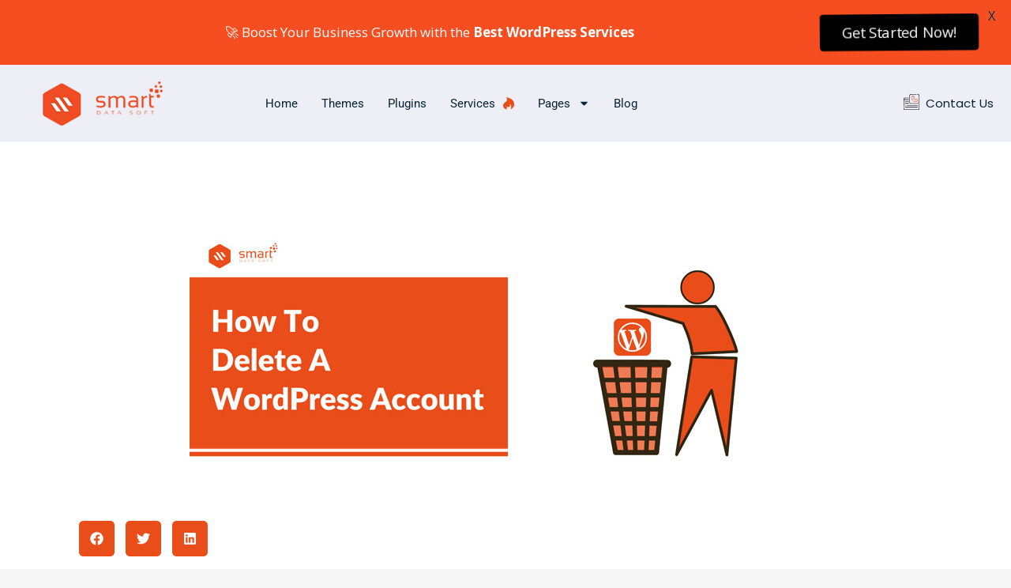

--- FILE ---
content_type: text/html; charset=UTF-8
request_url: https://smartdatasoft.com/how-to-delete-a-wordpress-account/
body_size: 54969
content:
<!DOCTYPE html>
<!--[if !(IE 6) | !(IE 7) | !(IE 8)  ]><!-->
<html lang="en-US" id="html" prefix="og: https://ogp.me/ns#" class="no-js">
<!--<![endif]-->
<head>
	<meta charset="UTF-8" />
				<meta name="viewport" content="width=device-width, initial-scale=1, maximum-scale=1, user-scalable=0"/>
				<link rel="profile" href="https://gmpg.org/xfn/11" />
		<style>img:is([sizes="auto" i], [sizes^="auto," i]) { contain-intrinsic-size: 3000px 1500px }</style>
	
<!-- Search Engine Optimization by Rank Math PRO - https://rankmath.com/ -->
<title>how to delete a wordpress account</title>
<link data-rocket-preload as="style" href="https://fonts.googleapis.com/css?family=Lato%3A400%2C500%2C600%2C700%7COpen%20Sans%3A400%2C500%2C600%2C700%7CRoboto%3A400%2C500%2C600%2C700&#038;display=swap" rel="preload">
<link href="https://fonts.googleapis.com/css?family=Lato%3A400%2C500%2C600%2C700%7COpen%20Sans%3A400%2C500%2C600%2C700%7CRoboto%3A400%2C500%2C600%2C700&#038;display=swap" media="print" onload="this.media=&#039;all&#039;" rel="stylesheet">
<noscript><link rel="stylesheet" href="https://fonts.googleapis.com/css?family=Lato%3A400%2C500%2C600%2C700%7COpen%20Sans%3A400%2C500%2C600%2C700%7CRoboto%3A400%2C500%2C600%2C700&#038;display=swap"></noscript>
<meta name="description" content="how to delete a wordpress account"/>
<meta name="robots" content="index, follow, max-snippet:-1, max-video-preview:-1, max-image-preview:large"/>
<link rel="canonical" href="https://smartdatasoft.com/how-to-delete-a-wordpress-account/" />
<meta property="og:locale" content="en_US" />
<meta property="og:type" content="article" />
<meta property="og:title" content="how to delete a wordpress account" />
<meta property="og:description" content="how to delete a wordpress account" />
<meta property="og:url" content="https://smartdatasoft.com/how-to-delete-a-wordpress-account/" />
<meta property="og:site_name" content="SmartDataSoft" />
<meta property="article:publisher" content="https://www.facebook.com/SmartDataSoft" />
<meta property="article:section" content="How to" />
<meta property="og:updated_time" content="2022-08-28T03:51:30+00:00" />
<meta property="og:image" content="https://smartdatasoft.com/wp-content/uploads/2022/08/How-to-Delete-a-WordPress-Account.jpg" />
<meta property="og:image:secure_url" content="https://smartdatasoft.com/wp-content/uploads/2022/08/How-to-Delete-a-WordPress-Account.jpg" />
<meta property="og:image:width" content="800" />
<meta property="og:image:height" content="450" />
<meta property="og:image:alt" content="How to Delete a WordPress Account" />
<meta property="og:image:type" content="image/jpeg" />
<meta property="article:published_time" content="2022-08-21T06:53:47+00:00" />
<meta property="article:modified_time" content="2022-08-28T03:51:30+00:00" />
<meta name="twitter:card" content="summary_large_image" />
<meta name="twitter:title" content="how to delete a wordpress account" />
<meta name="twitter:description" content="how to delete a wordpress account" />
<meta name="twitter:site" content="@SmartDataSoft" />
<meta name="twitter:creator" content="@SmartDataSoft" />
<meta name="twitter:image" content="https://smartdatasoft.com/wp-content/uploads/2022/08/How-to-Delete-a-WordPress-Account.jpg" />
<meta name="twitter:label1" content="Written by" />
<meta name="twitter:data1" content="rahat" />
<meta name="twitter:label2" content="Time to read" />
<meta name="twitter:data2" content="5 minutes" />
<script type="application/ld+json" class="rank-math-schema-pro">{"@context":"https://schema.org","@graph":[{"@type":["Person","Organization"],"@id":"https://smartdatasoft.com/#person","name":"smartninja23","sameAs":["https://www.facebook.com/SmartDataSoft","https://twitter.com/SmartDataSoft"],"logo":{"@type":"ImageObject","@id":"https://smartdatasoft.com/#logo","url":"https://smartdatasoft.com/wp-content/uploads/2018/03/logo-1.png","contentUrl":"https://smartdatasoft.com/wp-content/uploads/2018/03/logo-1.png","caption":"smartninja23","inLanguage":"en-US","width":"360","height":"121"},"image":{"@type":"ImageObject","@id":"https://smartdatasoft.com/#logo","url":"https://smartdatasoft.com/wp-content/uploads/2018/03/logo-1.png","contentUrl":"https://smartdatasoft.com/wp-content/uploads/2018/03/logo-1.png","caption":"smartninja23","inLanguage":"en-US","width":"360","height":"121"}},{"@type":"WebSite","@id":"https://smartdatasoft.com/#website","url":"https://smartdatasoft.com","name":"smartninja23","publisher":{"@id":"https://smartdatasoft.com/#person"},"inLanguage":"en-US"},{"@type":"ImageObject","@id":"https://smartdatasoft.com/wp-content/uploads/2022/08/How-to-Delete-a-WordPress-Account.jpg","url":"https://smartdatasoft.com/wp-content/uploads/2022/08/How-to-Delete-a-WordPress-Account.jpg","width":"800","height":"450","caption":"How to Delete a WordPress Account","inLanguage":"en-US"},{"@type":"WebPage","@id":"https://smartdatasoft.com/how-to-delete-a-wordpress-account/#webpage","url":"https://smartdatasoft.com/how-to-delete-a-wordpress-account/","name":"how to delete a wordpress account","datePublished":"2022-08-21T06:53:47+00:00","dateModified":"2022-08-28T03:51:30+00:00","isPartOf":{"@id":"https://smartdatasoft.com/#website"},"primaryImageOfPage":{"@id":"https://smartdatasoft.com/wp-content/uploads/2022/08/How-to-Delete-a-WordPress-Account.jpg"},"inLanguage":"en-US"},{"@type":"Person","@id":"https://smartdatasoft.com/author/rahat/","name":"rahat","url":"https://smartdatasoft.com/author/rahat/","image":{"@type":"ImageObject","@id":"https://secure.gravatar.com/avatar/b1de9004da84f824903715600ddc062cec6100f9090ebae3a4f4eac124eb66ba?s=96&amp;d=mm&amp;r=g","url":"https://secure.gravatar.com/avatar/b1de9004da84f824903715600ddc062cec6100f9090ebae3a4f4eac124eb66ba?s=96&amp;d=mm&amp;r=g","caption":"rahat","inLanguage":"en-US"}},{"@type":"BlogPosting","headline":"how to delete a wordpress account","keywords":"how to delete a wordpress account","datePublished":"2022-08-21T06:53:47+00:00","dateModified":"2022-08-28T03:51:30+00:00","author":{"@id":"https://smartdatasoft.com/author/rahat/","name":"rahat"},"publisher":{"@id":"https://smartdatasoft.com/#person"},"description":"how to delete a wordpress account","name":"how to delete a wordpress account","@id":"https://smartdatasoft.com/how-to-delete-a-wordpress-account/#richSnippet","isPartOf":{"@id":"https://smartdatasoft.com/how-to-delete-a-wordpress-account/#webpage"},"image":{"@id":"https://smartdatasoft.com/wp-content/uploads/2022/08/How-to-Delete-a-WordPress-Account.jpg"},"inLanguage":"en-US","mainEntityOfPage":{"@id":"https://smartdatasoft.com/how-to-delete-a-wordpress-account/#webpage"}}]}</script>
<!-- /Rank Math WordPress SEO plugin -->

<link rel='dns-prefetch' href='//static.addtoany.com' />
<link rel='dns-prefetch' href='//fonts.googleapis.com' />
<link href='https://fonts.gstatic.com' crossorigin rel='preconnect' />
<link rel="alternate" type="application/rss+xml" title="SmartDataSoft &raquo; Feed" href="https://smartdatasoft.com/feed/" />
<link rel="alternate" type="application/rss+xml" title="SmartDataSoft &raquo; Comments Feed" href="https://smartdatasoft.com/comments/feed/" />
<style id='wp-emoji-styles-inline-css'>

	img.wp-smiley, img.emoji {
		display: inline !important;
		border: none !important;
		box-shadow: none !important;
		height: 1em !important;
		width: 1em !important;
		margin: 0 0.07em !important;
		vertical-align: -0.1em !important;
		background: none !important;
		padding: 0 !important;
	}
</style>
<link rel='stylesheet' id='wp-block-library-css' href='https://smartdatasoft.com/wp-includes/css/dist/block-library/style.min.css?ver=6.8.3' media='all' />
<style id='wp-block-library-theme-inline-css'>
.wp-block-audio :where(figcaption){color:#555;font-size:13px;text-align:center}.is-dark-theme .wp-block-audio :where(figcaption){color:#ffffffa6}.wp-block-audio{margin:0 0 1em}.wp-block-code{border:1px solid #ccc;border-radius:4px;font-family:Menlo,Consolas,monaco,monospace;padding:.8em 1em}.wp-block-embed :where(figcaption){color:#555;font-size:13px;text-align:center}.is-dark-theme .wp-block-embed :where(figcaption){color:#ffffffa6}.wp-block-embed{margin:0 0 1em}.blocks-gallery-caption{color:#555;font-size:13px;text-align:center}.is-dark-theme .blocks-gallery-caption{color:#ffffffa6}:root :where(.wp-block-image figcaption){color:#555;font-size:13px;text-align:center}.is-dark-theme :root :where(.wp-block-image figcaption){color:#ffffffa6}.wp-block-image{margin:0 0 1em}.wp-block-pullquote{border-bottom:4px solid;border-top:4px solid;color:currentColor;margin-bottom:1.75em}.wp-block-pullquote cite,.wp-block-pullquote footer,.wp-block-pullquote__citation{color:currentColor;font-size:.8125em;font-style:normal;text-transform:uppercase}.wp-block-quote{border-left:.25em solid;margin:0 0 1.75em;padding-left:1em}.wp-block-quote cite,.wp-block-quote footer{color:currentColor;font-size:.8125em;font-style:normal;position:relative}.wp-block-quote:where(.has-text-align-right){border-left:none;border-right:.25em solid;padding-left:0;padding-right:1em}.wp-block-quote:where(.has-text-align-center){border:none;padding-left:0}.wp-block-quote.is-large,.wp-block-quote.is-style-large,.wp-block-quote:where(.is-style-plain){border:none}.wp-block-search .wp-block-search__label{font-weight:700}.wp-block-search__button{border:1px solid #ccc;padding:.375em .625em}:where(.wp-block-group.has-background){padding:1.25em 2.375em}.wp-block-separator.has-css-opacity{opacity:.4}.wp-block-separator{border:none;border-bottom:2px solid;margin-left:auto;margin-right:auto}.wp-block-separator.has-alpha-channel-opacity{opacity:1}.wp-block-separator:not(.is-style-wide):not(.is-style-dots){width:100px}.wp-block-separator.has-background:not(.is-style-dots){border-bottom:none;height:1px}.wp-block-separator.has-background:not(.is-style-wide):not(.is-style-dots){height:2px}.wp-block-table{margin:0 0 1em}.wp-block-table td,.wp-block-table th{word-break:normal}.wp-block-table :where(figcaption){color:#555;font-size:13px;text-align:center}.is-dark-theme .wp-block-table :where(figcaption){color:#ffffffa6}.wp-block-video :where(figcaption){color:#555;font-size:13px;text-align:center}.is-dark-theme .wp-block-video :where(figcaption){color:#ffffffa6}.wp-block-video{margin:0 0 1em}:root :where(.wp-block-template-part.has-background){margin-bottom:0;margin-top:0;padding:1.25em 2.375em}
</style>
<style id='classic-theme-styles-inline-css'>
/*! This file is auto-generated */
.wp-block-button__link{color:#fff;background-color:#32373c;border-radius:9999px;box-shadow:none;text-decoration:none;padding:calc(.667em + 2px) calc(1.333em + 2px);font-size:1.125em}.wp-block-file__button{background:#32373c;color:#fff;text-decoration:none}
</style>
<link rel='stylesheet' id='betterdocs-blocks-category-slate-layout-css' href='https://smartdatasoft.com/wp-content/plugins/betterdocs/assets/blocks/category-slate-layout/default.css?ver=4.2.1' media='all' />
<style id='global-styles-inline-css'>
:root{--wp--preset--aspect-ratio--square: 1;--wp--preset--aspect-ratio--4-3: 4/3;--wp--preset--aspect-ratio--3-4: 3/4;--wp--preset--aspect-ratio--3-2: 3/2;--wp--preset--aspect-ratio--2-3: 2/3;--wp--preset--aspect-ratio--16-9: 16/9;--wp--preset--aspect-ratio--9-16: 9/16;--wp--preset--color--black: #000000;--wp--preset--color--cyan-bluish-gray: #abb8c3;--wp--preset--color--white: #FFF;--wp--preset--color--pale-pink: #f78da7;--wp--preset--color--vivid-red: #cf2e2e;--wp--preset--color--luminous-vivid-orange: #ff6900;--wp--preset--color--luminous-vivid-amber: #fcb900;--wp--preset--color--light-green-cyan: #7bdcb5;--wp--preset--color--vivid-green-cyan: #00d084;--wp--preset--color--pale-cyan-blue: #8ed1fc;--wp--preset--color--vivid-cyan-blue: #0693e3;--wp--preset--color--vivid-purple: #9b51e0;--wp--preset--color--accent: #e94d1a;--wp--preset--color--dark-gray: #111;--wp--preset--color--light-gray: #767676;--wp--preset--gradient--vivid-cyan-blue-to-vivid-purple: linear-gradient(135deg,rgba(6,147,227,1) 0%,rgb(155,81,224) 100%);--wp--preset--gradient--light-green-cyan-to-vivid-green-cyan: linear-gradient(135deg,rgb(122,220,180) 0%,rgb(0,208,130) 100%);--wp--preset--gradient--luminous-vivid-amber-to-luminous-vivid-orange: linear-gradient(135deg,rgba(252,185,0,1) 0%,rgba(255,105,0,1) 100%);--wp--preset--gradient--luminous-vivid-orange-to-vivid-red: linear-gradient(135deg,rgba(255,105,0,1) 0%,rgb(207,46,46) 100%);--wp--preset--gradient--very-light-gray-to-cyan-bluish-gray: linear-gradient(135deg,rgb(238,238,238) 0%,rgb(169,184,195) 100%);--wp--preset--gradient--cool-to-warm-spectrum: linear-gradient(135deg,rgb(74,234,220) 0%,rgb(151,120,209) 20%,rgb(207,42,186) 40%,rgb(238,44,130) 60%,rgb(251,105,98) 80%,rgb(254,248,76) 100%);--wp--preset--gradient--blush-light-purple: linear-gradient(135deg,rgb(255,206,236) 0%,rgb(152,150,240) 100%);--wp--preset--gradient--blush-bordeaux: linear-gradient(135deg,rgb(254,205,165) 0%,rgb(254,45,45) 50%,rgb(107,0,62) 100%);--wp--preset--gradient--luminous-dusk: linear-gradient(135deg,rgb(255,203,112) 0%,rgb(199,81,192) 50%,rgb(65,88,208) 100%);--wp--preset--gradient--pale-ocean: linear-gradient(135deg,rgb(255,245,203) 0%,rgb(182,227,212) 50%,rgb(51,167,181) 100%);--wp--preset--gradient--electric-grass: linear-gradient(135deg,rgb(202,248,128) 0%,rgb(113,206,126) 100%);--wp--preset--gradient--midnight: linear-gradient(135deg,rgb(2,3,129) 0%,rgb(40,116,252) 100%);--wp--preset--font-size--small: 13px;--wp--preset--font-size--medium: 20px;--wp--preset--font-size--large: 36px;--wp--preset--font-size--x-large: 42px;--wp--preset--spacing--20: 0.44rem;--wp--preset--spacing--30: 0.67rem;--wp--preset--spacing--40: 1rem;--wp--preset--spacing--50: 1.5rem;--wp--preset--spacing--60: 2.25rem;--wp--preset--spacing--70: 3.38rem;--wp--preset--spacing--80: 5.06rem;--wp--preset--shadow--natural: 6px 6px 9px rgba(0, 0, 0, 0.2);--wp--preset--shadow--deep: 12px 12px 50px rgba(0, 0, 0, 0.4);--wp--preset--shadow--sharp: 6px 6px 0px rgba(0, 0, 0, 0.2);--wp--preset--shadow--outlined: 6px 6px 0px -3px rgba(255, 255, 255, 1), 6px 6px rgba(0, 0, 0, 1);--wp--preset--shadow--crisp: 6px 6px 0px rgba(0, 0, 0, 1);}:where(.is-layout-flex){gap: 0.5em;}:where(.is-layout-grid){gap: 0.5em;}body .is-layout-flex{display: flex;}.is-layout-flex{flex-wrap: wrap;align-items: center;}.is-layout-flex > :is(*, div){margin: 0;}body .is-layout-grid{display: grid;}.is-layout-grid > :is(*, div){margin: 0;}:where(.wp-block-columns.is-layout-flex){gap: 2em;}:where(.wp-block-columns.is-layout-grid){gap: 2em;}:where(.wp-block-post-template.is-layout-flex){gap: 1.25em;}:where(.wp-block-post-template.is-layout-grid){gap: 1.25em;}.has-black-color{color: var(--wp--preset--color--black) !important;}.has-cyan-bluish-gray-color{color: var(--wp--preset--color--cyan-bluish-gray) !important;}.has-white-color{color: var(--wp--preset--color--white) !important;}.has-pale-pink-color{color: var(--wp--preset--color--pale-pink) !important;}.has-vivid-red-color{color: var(--wp--preset--color--vivid-red) !important;}.has-luminous-vivid-orange-color{color: var(--wp--preset--color--luminous-vivid-orange) !important;}.has-luminous-vivid-amber-color{color: var(--wp--preset--color--luminous-vivid-amber) !important;}.has-light-green-cyan-color{color: var(--wp--preset--color--light-green-cyan) !important;}.has-vivid-green-cyan-color{color: var(--wp--preset--color--vivid-green-cyan) !important;}.has-pale-cyan-blue-color{color: var(--wp--preset--color--pale-cyan-blue) !important;}.has-vivid-cyan-blue-color{color: var(--wp--preset--color--vivid-cyan-blue) !important;}.has-vivid-purple-color{color: var(--wp--preset--color--vivid-purple) !important;}.has-black-background-color{background-color: var(--wp--preset--color--black) !important;}.has-cyan-bluish-gray-background-color{background-color: var(--wp--preset--color--cyan-bluish-gray) !important;}.has-white-background-color{background-color: var(--wp--preset--color--white) !important;}.has-pale-pink-background-color{background-color: var(--wp--preset--color--pale-pink) !important;}.has-vivid-red-background-color{background-color: var(--wp--preset--color--vivid-red) !important;}.has-luminous-vivid-orange-background-color{background-color: var(--wp--preset--color--luminous-vivid-orange) !important;}.has-luminous-vivid-amber-background-color{background-color: var(--wp--preset--color--luminous-vivid-amber) !important;}.has-light-green-cyan-background-color{background-color: var(--wp--preset--color--light-green-cyan) !important;}.has-vivid-green-cyan-background-color{background-color: var(--wp--preset--color--vivid-green-cyan) !important;}.has-pale-cyan-blue-background-color{background-color: var(--wp--preset--color--pale-cyan-blue) !important;}.has-vivid-cyan-blue-background-color{background-color: var(--wp--preset--color--vivid-cyan-blue) !important;}.has-vivid-purple-background-color{background-color: var(--wp--preset--color--vivid-purple) !important;}.has-black-border-color{border-color: var(--wp--preset--color--black) !important;}.has-cyan-bluish-gray-border-color{border-color: var(--wp--preset--color--cyan-bluish-gray) !important;}.has-white-border-color{border-color: var(--wp--preset--color--white) !important;}.has-pale-pink-border-color{border-color: var(--wp--preset--color--pale-pink) !important;}.has-vivid-red-border-color{border-color: var(--wp--preset--color--vivid-red) !important;}.has-luminous-vivid-orange-border-color{border-color: var(--wp--preset--color--luminous-vivid-orange) !important;}.has-luminous-vivid-amber-border-color{border-color: var(--wp--preset--color--luminous-vivid-amber) !important;}.has-light-green-cyan-border-color{border-color: var(--wp--preset--color--light-green-cyan) !important;}.has-vivid-green-cyan-border-color{border-color: var(--wp--preset--color--vivid-green-cyan) !important;}.has-pale-cyan-blue-border-color{border-color: var(--wp--preset--color--pale-cyan-blue) !important;}.has-vivid-cyan-blue-border-color{border-color: var(--wp--preset--color--vivid-cyan-blue) !important;}.has-vivid-purple-border-color{border-color: var(--wp--preset--color--vivid-purple) !important;}.has-vivid-cyan-blue-to-vivid-purple-gradient-background{background: var(--wp--preset--gradient--vivid-cyan-blue-to-vivid-purple) !important;}.has-light-green-cyan-to-vivid-green-cyan-gradient-background{background: var(--wp--preset--gradient--light-green-cyan-to-vivid-green-cyan) !important;}.has-luminous-vivid-amber-to-luminous-vivid-orange-gradient-background{background: var(--wp--preset--gradient--luminous-vivid-amber-to-luminous-vivid-orange) !important;}.has-luminous-vivid-orange-to-vivid-red-gradient-background{background: var(--wp--preset--gradient--luminous-vivid-orange-to-vivid-red) !important;}.has-very-light-gray-to-cyan-bluish-gray-gradient-background{background: var(--wp--preset--gradient--very-light-gray-to-cyan-bluish-gray) !important;}.has-cool-to-warm-spectrum-gradient-background{background: var(--wp--preset--gradient--cool-to-warm-spectrum) !important;}.has-blush-light-purple-gradient-background{background: var(--wp--preset--gradient--blush-light-purple) !important;}.has-blush-bordeaux-gradient-background{background: var(--wp--preset--gradient--blush-bordeaux) !important;}.has-luminous-dusk-gradient-background{background: var(--wp--preset--gradient--luminous-dusk) !important;}.has-pale-ocean-gradient-background{background: var(--wp--preset--gradient--pale-ocean) !important;}.has-electric-grass-gradient-background{background: var(--wp--preset--gradient--electric-grass) !important;}.has-midnight-gradient-background{background: var(--wp--preset--gradient--midnight) !important;}.has-small-font-size{font-size: var(--wp--preset--font-size--small) !important;}.has-medium-font-size{font-size: var(--wp--preset--font-size--medium) !important;}.has-large-font-size{font-size: var(--wp--preset--font-size--large) !important;}.has-x-large-font-size{font-size: var(--wp--preset--font-size--x-large) !important;}
:where(.wp-block-post-template.is-layout-flex){gap: 1.25em;}:where(.wp-block-post-template.is-layout-grid){gap: 1.25em;}
:where(.wp-block-columns.is-layout-flex){gap: 2em;}:where(.wp-block-columns.is-layout-grid){gap: 2em;}
:root :where(.wp-block-pullquote){font-size: 1.5em;line-height: 1.6;}
</style>

<link rel='stylesheet' id='megamenu-css' href='https://smartdatasoft.com/wp-content/uploads/maxmegamenu/style.css?ver=6109b8' media='all' />
<link rel='stylesheet' id='dashicons-css' href='https://smartdatasoft.com/wp-includes/css/dashicons.min.css?ver=6.8.3' media='all' />
<link rel='stylesheet' id='the7-font-css' href='https://smartdatasoft.com/wp-content/themes/dt-the7/fonts/icomoon-the7-font/icomoon-the7-font.min.css?ver=14.0.1' media='all' />
<link rel='stylesheet' id='the7-awesome-fonts-css' href='https://smartdatasoft.com/wp-content/themes/dt-the7/fonts/FontAwesome/css/all.min.css?ver=14.0.1' media='all' />
<link rel='stylesheet' id='the7-awesome-fonts-back-css' href='https://smartdatasoft.com/wp-content/themes/dt-the7/fonts/FontAwesome/back-compat.min.css?ver=14.0.1' media='all' />
<link rel='stylesheet' id='the7-Defaults-css' href='https://smartdatasoft.com/wp-content/uploads/smile_fonts/Defaults/Defaults.css?ver=6.8.3' media='all' />
<link rel='stylesheet' id='the7-icomoon-material-24x24-css' href='https://smartdatasoft.com/wp-content/uploads/smile_fonts/icomoon-material-24x24/icomoon-material-24x24.css?ver=6.8.3' media='all' />
<link rel='stylesheet' id='the7-icomoon-icomoonfree-16x16-css' href='https://smartdatasoft.com/wp-content/uploads/smile_fonts/icomoon-icomoonfree-16x16/icomoon-icomoonfree-16x16.css?ver=6.8.3' media='all' />
<link rel='stylesheet' id='the7-icomoon-elegent-line-icons-32x32-css' href='https://smartdatasoft.com/wp-content/uploads/smile_fonts/icomoon-elegent-line-icons-32x32/icomoon-elegent-line-icons-32x32.css?ver=6.8.3' media='all' />
<link rel='stylesheet' id='the7-icomoon-numbers-32x32-css' href='https://smartdatasoft.com/wp-content/uploads/smile_fonts/icomoon-numbers-32x32/icomoon-numbers-32x32.css?ver=6.8.3' media='all' />
<link rel='stylesheet' id='the7-icomoon-pixeden-stroke-32x32-css' href='https://smartdatasoft.com/wp-content/uploads/smile_fonts/icomoon-pixeden-stroke-32x32/icomoon-pixeden-stroke-32x32.css?ver=6.8.3' media='all' />
<link rel='stylesheet' id='elementor-frontend-css' href='https://smartdatasoft.com/wp-content/uploads/elementor/css/custom-frontend.min.css?ver=1765428183' media='all' />
<style id='elementor-frontend-inline-css'>
.elementor-kit-66505{--e-global-color-primary:#6EC1E4;--e-global-color-secondary:#54595F;--e-global-color-text:#7A7A7A;--e-global-color-accent:#61CE70;--e-global-color-6daf71a:#1E1E1E;--e-global-color-961d0dd:#EF4C23;--e-global-color-a36c30e:#1E1E1E;--e-global-typography-primary-font-family:"Roboto";--e-global-typography-primary-font-weight:600;--e-global-typography-secondary-font-family:"Roboto Slab";--e-global-typography-secondary-font-weight:400;--e-global-typography-text-font-family:"Roboto";--e-global-typography-text-font-weight:400;--e-global-typography-accent-font-family:"Roboto";--e-global-typography-accent-font-weight:500;--e-global-typography-ef085e8-font-family:"Inter";--e-global-typography-ef085e8-font-size:60px;--e-global-typography-ef085e8-font-weight:800;--e-global-typography-ef085e8-line-height:78px;}.elementor-kit-66505 e-page-transition{background-color:#FFBC7D;}.elementor-section.elementor-section-boxed > .elementor-container{max-width:1140px;}.e-con{--container-max-width:1140px;}.elementor-widget:not(:last-child){margin-block-end:20px;}.elementor-element{--widgets-spacing:20px 20px;--widgets-spacing-row:20px;--widgets-spacing-column:20px;}{}h1.entry-title{display:var(--page-title-display);}@media(max-width:1024px){.elementor-section.elementor-section-boxed > .elementor-container{max-width:1024px;}.e-con{--container-max-width:1024px;}}@media(max-width:767px){.elementor-section.elementor-section-boxed > .elementor-container{max-width:767px;}.e-con{--container-max-width:767px;}}
.elementor-81227 .elementor-element.elementor-element-73e7d364 > .elementor-container > .elementor-column > .elementor-widget-wrap{align-content:center;align-items:center;}.elementor-81227 .elementor-element.elementor-element-73e7d364 > .elementor-container{min-height:473px;}.elementor-81227 .elementor-element.elementor-element-73e7d364{border-style:solid;border-width:1px 1px 1px 1px;border-color:#D5D5D5;}.elementor-81227 .elementor-element.elementor-element-71284c20:not(.elementor-motion-effects-element-type-background) > .elementor-widget-wrap, .elementor-81227 .elementor-element.elementor-element-71284c20 > .elementor-widget-wrap > .elementor-motion-effects-container > .elementor-motion-effects-layer{background-color:transparent;background-image:linear-gradient(180deg, #E94D1A 0%, #E47D5B 100%);}.elementor-81227 .elementor-element.elementor-element-71284c20 > .elementor-element-populated{transition:background 0.3s, border 0.3s, border-radius 0.3s, box-shadow 0.3s;}.elementor-81227 .elementor-element.elementor-element-71284c20 > .elementor-element-populated > .elementor-background-overlay{transition:background 0.3s, border-radius 0.3s, opacity 0.3s;}.elementor-widget-image .widget-image-caption{color:var( --e-global-color-text );font-family:var( --e-global-typography-text-font-family ), Sans-serif;font-weight:var( --e-global-typography-text-font-weight );}.elementor-81227 .elementor-element.elementor-element-6caaba7e > .elementor-widget-container{margin:0px -10px 0px 0px;}.elementor-81227 .elementor-element.elementor-element-6caaba7e img, .elementor-81227 .elementor-element.elementor-element-6caaba7e svg{width:71%;}.elementor-81227 .elementor-element.elementor-element-6caaba7e svg{height:auto;}.elementor-81227 .elementor-element.elementor-element-05a80a4:not(.elementor-motion-effects-element-type-background) > .elementor-widget-wrap, .elementor-81227 .elementor-element.elementor-element-05a80a4 > .elementor-widget-wrap > .elementor-motion-effects-container > .elementor-motion-effects-layer{background-color:#FBFBFF;}.elementor-bc-flex-widget .elementor-81227 .elementor-element.elementor-element-05a80a4.elementor-column .elementor-widget-wrap{align-items:center;}.elementor-81227 .elementor-element.elementor-element-05a80a4.elementor-column.elementor-element[data-element_type="column"] > .elementor-widget-wrap.elementor-element-populated{align-content:center;align-items:center;}.elementor-81227 .elementor-element.elementor-element-05a80a4.elementor-column > .elementor-widget-wrap{justify-content:flex-start;}.elementor-81227 .elementor-element.elementor-element-05a80a4 > .elementor-element-populated{transition:background 0.3s, border 0.3s, border-radius 0.3s, box-shadow 0.3s;padding:0px 15px 0px 15px;}.elementor-81227 .elementor-element.elementor-element-05a80a4 > .elementor-element-populated > .elementor-background-overlay{transition:background 0.3s, border-radius 0.3s, opacity 0.3s;}.elementor-widget-heading .elementor-heading-title{font-family:var( --e-global-typography-primary-font-family ), Sans-serif;font-weight:var( --e-global-typography-primary-font-weight );color:var( --e-global-color-primary );}.elementor-81227 .elementor-element.elementor-element-c38aa11{text-align:center;}.elementor-81227 .elementor-element.elementor-element-c38aa11 .elementor-heading-title{font-family:"Roboto", Sans-serif;font-size:28px;font-weight:900;line-height:1.3em;letter-spacing:0.4px;color:#595A5B;}.elementor-81227 .elementor-element.elementor-element-3409616{text-align:center;}.elementor-81227 .elementor-element.elementor-element-3409616 .elementor-heading-title{font-family:"Muli", Sans-serif;font-size:16px;font-weight:400;line-height:1.4em;color:#2A2828;}.elementor-81227 .elementor-element.elementor-element-ffd7bad{z-index:999;}#elementor-popup-modal-81227 .dialog-widget-content{animation-duration:0.8s;background-color:#FFF;width:900px;}#elementor-popup-modal-81227 .dialog-message{width:900px;height:auto;max-height:var(--the7-fit-height, 100vh);}#elementor-popup-modal-81227{justify-content:flex-start;align-items:center;pointer-events:all;}#elementor-popup-modal-81227 .dialog-close-button{display:flex;}@media(min-width:768px){.elementor-81227 .elementor-element.elementor-element-71284c20{width:42.358%;}.elementor-81227 .elementor-element.elementor-element-05a80a4{width:57.642%;}}@media(max-width:1024px){.elementor-81227 .elementor-element.elementor-element-73e7d364 > .elementor-container{min-height:400px;}.elementor-81227 .elementor-element.elementor-element-6caaba7e img, .elementor-81227 .elementor-element.elementor-element-6caaba7e svg{width:65%;}.elementor-81227 .elementor-element.elementor-element-6caaba7e svg{height:auto;}#elementor-popup-modal-81227 .dialog-message{width:90vw;}#elementor-popup-modal-81227 .dialog-widget-content{width:90vw;}}@media(max-width:767px){.elementor-81227 .elementor-element.elementor-element-73e7d364 > .elementor-container{min-height:95vh;}.elementor-81227 .elementor-element.elementor-element-6caaba7e img, .elementor-81227 .elementor-element.elementor-element-6caaba7e svg{width:45%;}.elementor-81227 .elementor-element.elementor-element-6caaba7e svg{height:auto;}.elementor-81227 .elementor-element.elementor-element-c38aa11 .elementor-heading-title{font-size:22px;line-height:1.3em;}.elementor-81227 .elementor-element.elementor-element-3409616 > .elementor-widget-container{margin:0px 0px 0px 0px;}.elementor-81227 .elementor-element.elementor-element-3409616 .elementor-heading-title{font-size:14px;line-height:1.6em;}}/* Start custom CSS for shortcode, class: .elementor-element-ffd7bad */#html .arve-embed--has-aspect-ratio {
    aspect-ratio: 16/7;
}/* End custom CSS */
@-webkit-keyframes ha_fadeIn{0%{opacity:0}to{opacity:1}}@keyframes ha_fadeIn{0%{opacity:0}to{opacity:1}}@-webkit-keyframes ha_zoomIn{0%{opacity:0;-webkit-transform:scale3d(.3,.3,.3);transform:scale3d(.3,.3,.3)}50%{opacity:1}}@keyframes ha_zoomIn{0%{opacity:0;-webkit-transform:scale3d(.3,.3,.3);transform:scale3d(.3,.3,.3)}50%{opacity:1}}@-webkit-keyframes ha_rollIn{0%{opacity:0;-webkit-transform:translate3d(-100%,0,0) rotate3d(0,0,1,-120deg);transform:translate3d(-100%,0,0) rotate3d(0,0,1,-120deg)}to{opacity:1}}@keyframes ha_rollIn{0%{opacity:0;-webkit-transform:translate3d(-100%,0,0) rotate3d(0,0,1,-120deg);transform:translate3d(-100%,0,0) rotate3d(0,0,1,-120deg)}to{opacity:1}}@-webkit-keyframes ha_bounce{0%,20%,53%,to{-webkit-animation-timing-function:cubic-bezier(.215,.61,.355,1);animation-timing-function:cubic-bezier(.215,.61,.355,1)}40%,43%{-webkit-transform:translate3d(0,-30px,0) scaleY(1.1);transform:translate3d(0,-30px,0) scaleY(1.1);-webkit-animation-timing-function:cubic-bezier(.755,.05,.855,.06);animation-timing-function:cubic-bezier(.755,.05,.855,.06)}70%{-webkit-transform:translate3d(0,-15px,0) scaleY(1.05);transform:translate3d(0,-15px,0) scaleY(1.05);-webkit-animation-timing-function:cubic-bezier(.755,.05,.855,.06);animation-timing-function:cubic-bezier(.755,.05,.855,.06)}80%{-webkit-transition-timing-function:cubic-bezier(.215,.61,.355,1);transition-timing-function:cubic-bezier(.215,.61,.355,1);-webkit-transform:translate3d(0,0,0) scaleY(.95);transform:translate3d(0,0,0) scaleY(.95)}90%{-webkit-transform:translate3d(0,-4px,0) scaleY(1.02);transform:translate3d(0,-4px,0) scaleY(1.02)}}@keyframes ha_bounce{0%,20%,53%,to{-webkit-animation-timing-function:cubic-bezier(.215,.61,.355,1);animation-timing-function:cubic-bezier(.215,.61,.355,1)}40%,43%{-webkit-transform:translate3d(0,-30px,0) scaleY(1.1);transform:translate3d(0,-30px,0) scaleY(1.1);-webkit-animation-timing-function:cubic-bezier(.755,.05,.855,.06);animation-timing-function:cubic-bezier(.755,.05,.855,.06)}70%{-webkit-transform:translate3d(0,-15px,0) scaleY(1.05);transform:translate3d(0,-15px,0) scaleY(1.05);-webkit-animation-timing-function:cubic-bezier(.755,.05,.855,.06);animation-timing-function:cubic-bezier(.755,.05,.855,.06)}80%{-webkit-transition-timing-function:cubic-bezier(.215,.61,.355,1);transition-timing-function:cubic-bezier(.215,.61,.355,1);-webkit-transform:translate3d(0,0,0) scaleY(.95);transform:translate3d(0,0,0) scaleY(.95)}90%{-webkit-transform:translate3d(0,-4px,0) scaleY(1.02);transform:translate3d(0,-4px,0) scaleY(1.02)}}@-webkit-keyframes ha_bounceIn{0%,20%,40%,60%,80%,to{-webkit-animation-timing-function:cubic-bezier(.215,.61,.355,1);animation-timing-function:cubic-bezier(.215,.61,.355,1)}0%{opacity:0;-webkit-transform:scale3d(.3,.3,.3);transform:scale3d(.3,.3,.3)}20%{-webkit-transform:scale3d(1.1,1.1,1.1);transform:scale3d(1.1,1.1,1.1)}40%{-webkit-transform:scale3d(.9,.9,.9);transform:scale3d(.9,.9,.9)}60%{opacity:1;-webkit-transform:scale3d(1.03,1.03,1.03);transform:scale3d(1.03,1.03,1.03)}80%{-webkit-transform:scale3d(.97,.97,.97);transform:scale3d(.97,.97,.97)}to{opacity:1}}@keyframes ha_bounceIn{0%,20%,40%,60%,80%,to{-webkit-animation-timing-function:cubic-bezier(.215,.61,.355,1);animation-timing-function:cubic-bezier(.215,.61,.355,1)}0%{opacity:0;-webkit-transform:scale3d(.3,.3,.3);transform:scale3d(.3,.3,.3)}20%{-webkit-transform:scale3d(1.1,1.1,1.1);transform:scale3d(1.1,1.1,1.1)}40%{-webkit-transform:scale3d(.9,.9,.9);transform:scale3d(.9,.9,.9)}60%{opacity:1;-webkit-transform:scale3d(1.03,1.03,1.03);transform:scale3d(1.03,1.03,1.03)}80%{-webkit-transform:scale3d(.97,.97,.97);transform:scale3d(.97,.97,.97)}to{opacity:1}}@-webkit-keyframes ha_flipInX{0%{opacity:0;-webkit-transform:perspective(400px) rotate3d(1,0,0,90deg);transform:perspective(400px) rotate3d(1,0,0,90deg);-webkit-animation-timing-function:ease-in;animation-timing-function:ease-in}40%{-webkit-transform:perspective(400px) rotate3d(1,0,0,-20deg);transform:perspective(400px) rotate3d(1,0,0,-20deg);-webkit-animation-timing-function:ease-in;animation-timing-function:ease-in}60%{opacity:1;-webkit-transform:perspective(400px) rotate3d(1,0,0,10deg);transform:perspective(400px) rotate3d(1,0,0,10deg)}80%{-webkit-transform:perspective(400px) rotate3d(1,0,0,-5deg);transform:perspective(400px) rotate3d(1,0,0,-5deg)}}@keyframes ha_flipInX{0%{opacity:0;-webkit-transform:perspective(400px) rotate3d(1,0,0,90deg);transform:perspective(400px) rotate3d(1,0,0,90deg);-webkit-animation-timing-function:ease-in;animation-timing-function:ease-in}40%{-webkit-transform:perspective(400px) rotate3d(1,0,0,-20deg);transform:perspective(400px) rotate3d(1,0,0,-20deg);-webkit-animation-timing-function:ease-in;animation-timing-function:ease-in}60%{opacity:1;-webkit-transform:perspective(400px) rotate3d(1,0,0,10deg);transform:perspective(400px) rotate3d(1,0,0,10deg)}80%{-webkit-transform:perspective(400px) rotate3d(1,0,0,-5deg);transform:perspective(400px) rotate3d(1,0,0,-5deg)}}@-webkit-keyframes ha_flipInY{0%{opacity:0;-webkit-transform:perspective(400px) rotate3d(0,1,0,90deg);transform:perspective(400px) rotate3d(0,1,0,90deg);-webkit-animation-timing-function:ease-in;animation-timing-function:ease-in}40%{-webkit-transform:perspective(400px) rotate3d(0,1,0,-20deg);transform:perspective(400px) rotate3d(0,1,0,-20deg);-webkit-animation-timing-function:ease-in;animation-timing-function:ease-in}60%{opacity:1;-webkit-transform:perspective(400px) rotate3d(0,1,0,10deg);transform:perspective(400px) rotate3d(0,1,0,10deg)}80%{-webkit-transform:perspective(400px) rotate3d(0,1,0,-5deg);transform:perspective(400px) rotate3d(0,1,0,-5deg)}}@keyframes ha_flipInY{0%{opacity:0;-webkit-transform:perspective(400px) rotate3d(0,1,0,90deg);transform:perspective(400px) rotate3d(0,1,0,90deg);-webkit-animation-timing-function:ease-in;animation-timing-function:ease-in}40%{-webkit-transform:perspective(400px) rotate3d(0,1,0,-20deg);transform:perspective(400px) rotate3d(0,1,0,-20deg);-webkit-animation-timing-function:ease-in;animation-timing-function:ease-in}60%{opacity:1;-webkit-transform:perspective(400px) rotate3d(0,1,0,10deg);transform:perspective(400px) rotate3d(0,1,0,10deg)}80%{-webkit-transform:perspective(400px) rotate3d(0,1,0,-5deg);transform:perspective(400px) rotate3d(0,1,0,-5deg)}}@-webkit-keyframes ha_swing{20%{-webkit-transform:rotate3d(0,0,1,15deg);transform:rotate3d(0,0,1,15deg)}40%{-webkit-transform:rotate3d(0,0,1,-10deg);transform:rotate3d(0,0,1,-10deg)}60%{-webkit-transform:rotate3d(0,0,1,5deg);transform:rotate3d(0,0,1,5deg)}80%{-webkit-transform:rotate3d(0,0,1,-5deg);transform:rotate3d(0,0,1,-5deg)}}@keyframes ha_swing{20%{-webkit-transform:rotate3d(0,0,1,15deg);transform:rotate3d(0,0,1,15deg)}40%{-webkit-transform:rotate3d(0,0,1,-10deg);transform:rotate3d(0,0,1,-10deg)}60%{-webkit-transform:rotate3d(0,0,1,5deg);transform:rotate3d(0,0,1,5deg)}80%{-webkit-transform:rotate3d(0,0,1,-5deg);transform:rotate3d(0,0,1,-5deg)}}@-webkit-keyframes ha_slideInDown{0%{visibility:visible;-webkit-transform:translate3d(0,-100%,0);transform:translate3d(0,-100%,0)}}@keyframes ha_slideInDown{0%{visibility:visible;-webkit-transform:translate3d(0,-100%,0);transform:translate3d(0,-100%,0)}}@-webkit-keyframes ha_slideInUp{0%{visibility:visible;-webkit-transform:translate3d(0,100%,0);transform:translate3d(0,100%,0)}}@keyframes ha_slideInUp{0%{visibility:visible;-webkit-transform:translate3d(0,100%,0);transform:translate3d(0,100%,0)}}@-webkit-keyframes ha_slideInLeft{0%{visibility:visible;-webkit-transform:translate3d(-100%,0,0);transform:translate3d(-100%,0,0)}}@keyframes ha_slideInLeft{0%{visibility:visible;-webkit-transform:translate3d(-100%,0,0);transform:translate3d(-100%,0,0)}}@-webkit-keyframes ha_slideInRight{0%{visibility:visible;-webkit-transform:translate3d(100%,0,0);transform:translate3d(100%,0,0)}}@keyframes ha_slideInRight{0%{visibility:visible;-webkit-transform:translate3d(100%,0,0);transform:translate3d(100%,0,0)}}.ha_fadeIn{-webkit-animation-name:ha_fadeIn;animation-name:ha_fadeIn}.ha_zoomIn{-webkit-animation-name:ha_zoomIn;animation-name:ha_zoomIn}.ha_rollIn{-webkit-animation-name:ha_rollIn;animation-name:ha_rollIn}.ha_bounce{-webkit-transform-origin:center bottom;-ms-transform-origin:center bottom;transform-origin:center bottom;-webkit-animation-name:ha_bounce;animation-name:ha_bounce}.ha_bounceIn{-webkit-animation-name:ha_bounceIn;animation-name:ha_bounceIn;-webkit-animation-duration:.75s;-webkit-animation-duration:calc(var(--animate-duration)*.75);animation-duration:.75s;animation-duration:calc(var(--animate-duration)*.75)}.ha_flipInX,.ha_flipInY{-webkit-animation-name:ha_flipInX;animation-name:ha_flipInX;-webkit-backface-visibility:visible!important;backface-visibility:visible!important}.ha_flipInY{-webkit-animation-name:ha_flipInY;animation-name:ha_flipInY}.ha_swing{-webkit-transform-origin:top center;-ms-transform-origin:top center;transform-origin:top center;-webkit-animation-name:ha_swing;animation-name:ha_swing}.ha_slideInDown{-webkit-animation-name:ha_slideInDown;animation-name:ha_slideInDown}.ha_slideInUp{-webkit-animation-name:ha_slideInUp;animation-name:ha_slideInUp}.ha_slideInLeft{-webkit-animation-name:ha_slideInLeft;animation-name:ha_slideInLeft}.ha_slideInRight{-webkit-animation-name:ha_slideInRight;animation-name:ha_slideInRight}.ha-css-transform-yes{-webkit-transition-duration:var(--ha-tfx-transition-duration, .2s);transition-duration:var(--ha-tfx-transition-duration, .2s);-webkit-transition-property:-webkit-transform;transition-property:transform;transition-property:transform,-webkit-transform;-webkit-transform:translate(var(--ha-tfx-translate-x, 0),var(--ha-tfx-translate-y, 0)) scale(var(--ha-tfx-scale-x, 1),var(--ha-tfx-scale-y, 1)) skew(var(--ha-tfx-skew-x, 0),var(--ha-tfx-skew-y, 0)) rotateX(var(--ha-tfx-rotate-x, 0)) rotateY(var(--ha-tfx-rotate-y, 0)) rotateZ(var(--ha-tfx-rotate-z, 0));transform:translate(var(--ha-tfx-translate-x, 0),var(--ha-tfx-translate-y, 0)) scale(var(--ha-tfx-scale-x, 1),var(--ha-tfx-scale-y, 1)) skew(var(--ha-tfx-skew-x, 0),var(--ha-tfx-skew-y, 0)) rotateX(var(--ha-tfx-rotate-x, 0)) rotateY(var(--ha-tfx-rotate-y, 0)) rotateZ(var(--ha-tfx-rotate-z, 0))}.ha-css-transform-yes:hover{-webkit-transform:translate(var(--ha-tfx-translate-x-hover, var(--ha-tfx-translate-x, 0)),var(--ha-tfx-translate-y-hover, var(--ha-tfx-translate-y, 0))) scale(var(--ha-tfx-scale-x-hover, var(--ha-tfx-scale-x, 1)),var(--ha-tfx-scale-y-hover, var(--ha-tfx-scale-y, 1))) skew(var(--ha-tfx-skew-x-hover, var(--ha-tfx-skew-x, 0)),var(--ha-tfx-skew-y-hover, var(--ha-tfx-skew-y, 0))) rotateX(var(--ha-tfx-rotate-x-hover, var(--ha-tfx-rotate-x, 0))) rotateY(var(--ha-tfx-rotate-y-hover, var(--ha-tfx-rotate-y, 0))) rotateZ(var(--ha-tfx-rotate-z-hover, var(--ha-tfx-rotate-z, 0)));transform:translate(var(--ha-tfx-translate-x-hover, var(--ha-tfx-translate-x, 0)),var(--ha-tfx-translate-y-hover, var(--ha-tfx-translate-y, 0))) scale(var(--ha-tfx-scale-x-hover, var(--ha-tfx-scale-x, 1)),var(--ha-tfx-scale-y-hover, var(--ha-tfx-scale-y, 1))) skew(var(--ha-tfx-skew-x-hover, var(--ha-tfx-skew-x, 0)),var(--ha-tfx-skew-y-hover, var(--ha-tfx-skew-y, 0))) rotateX(var(--ha-tfx-rotate-x-hover, var(--ha-tfx-rotate-x, 0))) rotateY(var(--ha-tfx-rotate-y-hover, var(--ha-tfx-rotate-y, 0))) rotateZ(var(--ha-tfx-rotate-z-hover, var(--ha-tfx-rotate-z, 0)))}.happy-addon>.elementor-widget-container{word-wrap:break-word;overflow-wrap:break-word}.happy-addon>.elementor-widget-container,.happy-addon>.elementor-widget-container *{-webkit-box-sizing:border-box;box-sizing:border-box}.happy-addon:not(:has(.elementor-widget-container)),.happy-addon:not(:has(.elementor-widget-container)) *{-webkit-box-sizing:border-box;box-sizing:border-box;word-wrap:break-word;overflow-wrap:break-word}.happy-addon p:empty{display:none}.happy-addon .elementor-inline-editing{min-height:auto!important}.happy-addon-pro img{max-width:100%;height:auto;-o-object-fit:cover;object-fit:cover}.ha-screen-reader-text{position:absolute;overflow:hidden;clip:rect(1px,1px,1px,1px);margin:-1px;padding:0;width:1px;height:1px;border:0;word-wrap:normal!important;-webkit-clip-path:inset(50%);clip-path:inset(50%)}.ha-has-bg-overlay>.elementor-widget-container{position:relative;z-index:1}.ha-has-bg-overlay>.elementor-widget-container:before{position:absolute;top:0;left:0;z-index:-1;width:100%;height:100%;content:""}.ha-has-bg-overlay:not(:has(.elementor-widget-container)){position:relative;z-index:1}.ha-has-bg-overlay:not(:has(.elementor-widget-container)):before{position:absolute;top:0;left:0;z-index:-1;width:100%;height:100%;content:""}.ha-popup--is-enabled .ha-js-popup,.ha-popup--is-enabled .ha-js-popup img{cursor:-webkit-zoom-in!important;cursor:zoom-in!important}.mfp-wrap .mfp-arrow,.mfp-wrap .mfp-close{background-color:transparent}.mfp-wrap .mfp-arrow:focus,.mfp-wrap .mfp-close:focus{outline-width:thin}.ha-advanced-tooltip-enable{position:relative;cursor:pointer;--ha-tooltip-arrow-color:black;--ha-tooltip-arrow-distance:0}.ha-advanced-tooltip-enable .ha-advanced-tooltip-content{position:absolute;z-index:999;display:none;padding:5px 0;width:120px;height:auto;border-radius:6px;background-color:#000;color:#fff;text-align:center;opacity:0}.ha-advanced-tooltip-enable .ha-advanced-tooltip-content::after{position:absolute;border-width:5px;border-style:solid;content:""}.ha-advanced-tooltip-enable .ha-advanced-tooltip-content.no-arrow::after{visibility:hidden}.ha-advanced-tooltip-enable .ha-advanced-tooltip-content.show{display:inline-block;opacity:1}.ha-advanced-tooltip-enable.ha-advanced-tooltip-top .ha-advanced-tooltip-content,body[data-elementor-device-mode=tablet] .ha-advanced-tooltip-enable.ha-advanced-tooltip-tablet-top .ha-advanced-tooltip-content{top:unset;right:0;bottom:calc(101% + var(--ha-tooltip-arrow-distance));left:0;margin:0 auto}.ha-advanced-tooltip-enable.ha-advanced-tooltip-top .ha-advanced-tooltip-content::after,body[data-elementor-device-mode=tablet] .ha-advanced-tooltip-enable.ha-advanced-tooltip-tablet-top .ha-advanced-tooltip-content::after{top:100%;right:unset;bottom:unset;left:50%;border-color:var(--ha-tooltip-arrow-color) transparent transparent transparent;-webkit-transform:translateX(-50%);-ms-transform:translateX(-50%);transform:translateX(-50%)}.ha-advanced-tooltip-enable.ha-advanced-tooltip-bottom .ha-advanced-tooltip-content,body[data-elementor-device-mode=tablet] .ha-advanced-tooltip-enable.ha-advanced-tooltip-tablet-bottom .ha-advanced-tooltip-content{top:calc(101% + var(--ha-tooltip-arrow-distance));right:0;bottom:unset;left:0;margin:0 auto}.ha-advanced-tooltip-enable.ha-advanced-tooltip-bottom .ha-advanced-tooltip-content::after,body[data-elementor-device-mode=tablet] .ha-advanced-tooltip-enable.ha-advanced-tooltip-tablet-bottom .ha-advanced-tooltip-content::after{top:unset;right:unset;bottom:100%;left:50%;border-color:transparent transparent var(--ha-tooltip-arrow-color) transparent;-webkit-transform:translateX(-50%);-ms-transform:translateX(-50%);transform:translateX(-50%)}.ha-advanced-tooltip-enable.ha-advanced-tooltip-left .ha-advanced-tooltip-content,body[data-elementor-device-mode=tablet] .ha-advanced-tooltip-enable.ha-advanced-tooltip-tablet-left .ha-advanced-tooltip-content{top:50%;right:calc(101% + var(--ha-tooltip-arrow-distance));bottom:unset;left:unset;-webkit-transform:translateY(-50%);-ms-transform:translateY(-50%);transform:translateY(-50%)}.ha-advanced-tooltip-enable.ha-advanced-tooltip-left .ha-advanced-tooltip-content::after,body[data-elementor-device-mode=tablet] .ha-advanced-tooltip-enable.ha-advanced-tooltip-tablet-left .ha-advanced-tooltip-content::after{top:50%;right:unset;bottom:unset;left:100%;border-color:transparent transparent transparent var(--ha-tooltip-arrow-color);-webkit-transform:translateY(-50%);-ms-transform:translateY(-50%);transform:translateY(-50%)}.ha-advanced-tooltip-enable.ha-advanced-tooltip-right .ha-advanced-tooltip-content,body[data-elementor-device-mode=tablet] .ha-advanced-tooltip-enable.ha-advanced-tooltip-tablet-right .ha-advanced-tooltip-content{top:50%;right:unset;bottom:unset;left:calc(101% + var(--ha-tooltip-arrow-distance));-webkit-transform:translateY(-50%);-ms-transform:translateY(-50%);transform:translateY(-50%)}.ha-advanced-tooltip-enable.ha-advanced-tooltip-right .ha-advanced-tooltip-content::after,body[data-elementor-device-mode=tablet] .ha-advanced-tooltip-enable.ha-advanced-tooltip-tablet-right .ha-advanced-tooltip-content::after{top:50%;right:100%;bottom:unset;left:unset;border-color:transparent var(--ha-tooltip-arrow-color) transparent transparent;-webkit-transform:translateY(-50%);-ms-transform:translateY(-50%);transform:translateY(-50%)}body[data-elementor-device-mode=mobile] .ha-advanced-tooltip-enable.ha-advanced-tooltip-mobile-top .ha-advanced-tooltip-content{top:unset;right:0;bottom:calc(101% + var(--ha-tooltip-arrow-distance));left:0;margin:0 auto}body[data-elementor-device-mode=mobile] .ha-advanced-tooltip-enable.ha-advanced-tooltip-mobile-top .ha-advanced-tooltip-content::after{top:100%;right:unset;bottom:unset;left:50%;border-color:var(--ha-tooltip-arrow-color) transparent transparent transparent;-webkit-transform:translateX(-50%);-ms-transform:translateX(-50%);transform:translateX(-50%)}body[data-elementor-device-mode=mobile] .ha-advanced-tooltip-enable.ha-advanced-tooltip-mobile-bottom .ha-advanced-tooltip-content{top:calc(101% + var(--ha-tooltip-arrow-distance));right:0;bottom:unset;left:0;margin:0 auto}body[data-elementor-device-mode=mobile] .ha-advanced-tooltip-enable.ha-advanced-tooltip-mobile-bottom .ha-advanced-tooltip-content::after{top:unset;right:unset;bottom:100%;left:50%;border-color:transparent transparent var(--ha-tooltip-arrow-color) transparent;-webkit-transform:translateX(-50%);-ms-transform:translateX(-50%);transform:translateX(-50%)}body[data-elementor-device-mode=mobile] .ha-advanced-tooltip-enable.ha-advanced-tooltip-mobile-left .ha-advanced-tooltip-content{top:50%;right:calc(101% + var(--ha-tooltip-arrow-distance));bottom:unset;left:unset;-webkit-transform:translateY(-50%);-ms-transform:translateY(-50%);transform:translateY(-50%)}body[data-elementor-device-mode=mobile] .ha-advanced-tooltip-enable.ha-advanced-tooltip-mobile-left .ha-advanced-tooltip-content::after{top:50%;right:unset;bottom:unset;left:100%;border-color:transparent transparent transparent var(--ha-tooltip-arrow-color);-webkit-transform:translateY(-50%);-ms-transform:translateY(-50%);transform:translateY(-50%)}body[data-elementor-device-mode=mobile] .ha-advanced-tooltip-enable.ha-advanced-tooltip-mobile-right .ha-advanced-tooltip-content{top:50%;right:unset;bottom:unset;left:calc(101% + var(--ha-tooltip-arrow-distance));-webkit-transform:translateY(-50%);-ms-transform:translateY(-50%);transform:translateY(-50%)}body[data-elementor-device-mode=mobile] .ha-advanced-tooltip-enable.ha-advanced-tooltip-mobile-right .ha-advanced-tooltip-content::after{top:50%;right:100%;bottom:unset;left:unset;border-color:transparent var(--ha-tooltip-arrow-color) transparent transparent;-webkit-transform:translateY(-50%);-ms-transform:translateY(-50%);transform:translateY(-50%)}body.elementor-editor-active .happy-addon.ha-gravityforms .gform_wrapper{display:block!important}.ha-scroll-to-top-wrap.ha-scroll-to-top-hide{display:none}.ha-scroll-to-top-wrap.edit-mode,.ha-scroll-to-top-wrap.single-page-off{display:none!important}.ha-scroll-to-top-button{position:fixed;right:15px;bottom:15px;z-index:9999;display:-webkit-box;display:-webkit-flex;display:-ms-flexbox;display:flex;-webkit-box-align:center;-webkit-align-items:center;align-items:center;-ms-flex-align:center;-webkit-box-pack:center;-ms-flex-pack:center;-webkit-justify-content:center;justify-content:center;width:50px;height:50px;border-radius:50px;background-color:#5636d1;color:#fff;text-align:center;opacity:1;cursor:pointer;-webkit-transition:all .3s;transition:all .3s}.ha-scroll-to-top-button i{color:#fff;font-size:16px}.ha-scroll-to-top-button:hover{background-color:#e2498a}
.elementor-67594 .elementor-element.elementor-element-c780a8c:not(.elementor-motion-effects-element-type-background), .elementor-67594 .elementor-element.elementor-element-c780a8c > .elementor-motion-effects-container > .elementor-motion-effects-layer{background-color:#EEEEF6;}.elementor-67594 .elementor-element.elementor-element-c780a8c{transition:background 0.3s, border 0.3s, border-radius 0.3s, box-shadow 0.3s;}.elementor-67594 .elementor-element.elementor-element-c780a8c > .elementor-background-overlay{transition:background 0.3s, border-radius 0.3s, opacity 0.3s;}.elementor-67594 .elementor-element.elementor-element-9739ec6 > .elementor-container > .elementor-column > .elementor-widget-wrap{align-content:center;align-items:center;}.elementor-67594 .elementor-element.elementor-element-9739ec6 > .elementor-container{max-width:1210px;}.elementor-67594 .elementor-element.elementor-element-9739ec6{margin-top:0px;margin-bottom:0px;}.elementor-widget-image .widget-image-caption{color:var( --e-global-color-text );font-family:var( --e-global-typography-text-font-family ), Sans-serif;font-weight:var( --e-global-typography-text-font-weight );}.elementor-67594 .elementor-element.elementor-element-efd38ef{text-align:left;}.elementor-widget-nav-menu .elementor-nav-menu .elementor-item{font-family:var( --e-global-typography-primary-font-family ), Sans-serif;font-weight:var( --e-global-typography-primary-font-weight );}.elementor-widget-nav-menu .elementor-nav-menu--main .elementor-item{color:var( --e-global-color-text );fill:var( --e-global-color-text );}.elementor-widget-nav-menu .elementor-nav-menu--main .elementor-item:hover,
					.elementor-widget-nav-menu .elementor-nav-menu--main .elementor-item.elementor-item-active,
					.elementor-widget-nav-menu .elementor-nav-menu--main .elementor-item.highlighted,
					.elementor-widget-nav-menu .elementor-nav-menu--main .elementor-item:focus{color:var( --e-global-color-accent );fill:var( --e-global-color-accent );}.elementor-widget-nav-menu .elementor-nav-menu--main:not(.e--pointer-framed) .elementor-item:before,
					.elementor-widget-nav-menu .elementor-nav-menu--main:not(.e--pointer-framed) .elementor-item:after{background-color:var( --e-global-color-accent );}.elementor-widget-nav-menu .e--pointer-framed .elementor-item:before,
					.elementor-widget-nav-menu .e--pointer-framed .elementor-item:after{border-color:var( --e-global-color-accent );}.elementor-widget-nav-menu{--e-nav-menu-divider-color:var( --e-global-color-text );}.elementor-widget-nav-menu .elementor-nav-menu--dropdown .elementor-item, .elementor-widget-nav-menu .elementor-nav-menu--dropdown  .elementor-sub-item{font-family:var( --e-global-typography-accent-font-family ), Sans-serif;font-weight:var( --e-global-typography-accent-font-weight );}.elementor-67594 .elementor-element.elementor-element-9568e88 .elementor-menu-toggle{margin-left:auto;}.elementor-67594 .elementor-element.elementor-element-9568e88 .elementor-nav-menu .elementor-item{font-family:"Roboto", Sans-serif;font-size:15px;font-weight:400;text-transform:capitalize;}.elementor-67594 .elementor-element.elementor-element-9568e88 .elementor-nav-menu--main .elementor-item{color:#072430;fill:#072430;padding-left:20px;padding-right:20px;}.elementor-67594 .elementor-element.elementor-element-9568e88 .elementor-nav-menu--main .elementor-item:hover,
					.elementor-67594 .elementor-element.elementor-element-9568e88 .elementor-nav-menu--main .elementor-item.elementor-item-active,
					.elementor-67594 .elementor-element.elementor-element-9568e88 .elementor-nav-menu--main .elementor-item.highlighted,
					.elementor-67594 .elementor-element.elementor-element-9568e88 .elementor-nav-menu--main .elementor-item:focus{color:#FE4F22;fill:#FE4F22;}.elementor-67594 .elementor-element.elementor-element-9568e88 .elementor-nav-menu--dropdown a:hover,
					.elementor-67594 .elementor-element.elementor-element-9568e88 .elementor-nav-menu--dropdown a.elementor-item-active,
					.elementor-67594 .elementor-element.elementor-element-9568e88 .elementor-nav-menu--dropdown a.highlighted{background-color:#e94d1a;}.elementor-67594 .elementor-element.elementor-element-9568e88 .elementor-nav-menu--main .elementor-nav-menu--dropdown, .elementor-67594 .elementor-element.elementor-element-9568e88 .elementor-nav-menu__container.elementor-nav-menu--dropdown{box-shadow:0px 10px 30px 0px rgba(0, 0, 0, 0.07);}.elementor-67594 .elementor-element.elementor-element-9568e88 .elementor-nav-menu--dropdown a{padding-left:15px;padding-right:15px;}.elementor-67594 .elementor-element.elementor-element-9568e88 .elementor-nav-menu--main > .elementor-nav-menu > li > .elementor-nav-menu--dropdown, .elementor-67594 .elementor-element.elementor-element-9568e88 .elementor-nav-menu__container.elementor-nav-menu--dropdown{margin-top:0px !important;}.elementor-67594 .elementor-element.elementor-element-b992542.elementor-column > .elementor-widget-wrap{justify-content:flex-end;}.elementor-widget-icon.elementor-view-stacked .elementor-icon{background-color:var( --e-global-color-primary );}.elementor-widget-icon.elementor-view-framed .elementor-icon, .elementor-widget-icon.elementor-view-default .elementor-icon{color:var( --e-global-color-primary );border-color:var( --e-global-color-primary );}.elementor-widget-icon.elementor-view-framed .elementor-icon, .elementor-widget-icon.elementor-view-default .elementor-icon svg{fill:var( --e-global-color-primary );}.elementor-67594 .elementor-element.elementor-element-345b783{width:var( --container-widget-width, 79% );max-width:79%;--container-widget-width:79%;--container-widget-flex-grow:0;}.elementor-67594 .elementor-element.elementor-element-345b783 > .elementor-widget-container{padding:6px 8px 0px 0px;}.elementor-67594 .elementor-element.elementor-element-345b783 .elementor-icon-wrapper{text-align:right;}.elementor-67594 .elementor-element.elementor-element-345b783 .elementor-icon{font-size:20px;}.elementor-67594 .elementor-element.elementor-element-345b783 .elementor-icon svg{height:20px;}.elementor-67594 .elementor-element.elementor-element-fad484e{width:var( --container-widget-width, 21% );max-width:21%;--container-widget-width:21%;--container-widget-flex-grow:0;}.elementor-67594 .elementor-element.elementor-element-fad484e .elementor-nav-menu .elementor-item{font-family:"Poppins", Sans-serif;font-size:15px;font-weight:400;}.elementor-67594 .elementor-element.elementor-element-fad484e .elementor-nav-menu--main .elementor-item{color:#072430;fill:#072430;padding-left:0px;padding-right:0px;padding-top:0px;padding-bottom:0px;}.elementor-67594 .elementor-element.elementor-element-fad484e .elementor-nav-menu--main .elementor-item:hover,
					.elementor-67594 .elementor-element.elementor-element-fad484e .elementor-nav-menu--main .elementor-item.elementor-item-active,
					.elementor-67594 .elementor-element.elementor-element-fad484e .elementor-nav-menu--main .elementor-item.highlighted,
					.elementor-67594 .elementor-element.elementor-element-fad484e .elementor-nav-menu--main .elementor-item:focus{color:#FE4F22;fill:#FE4F22;}.elementor-theme-builder-content-area{height:400px;}.elementor-location-header:before, .elementor-location-footer:before{content:"";display:table;clear:both;}@media(max-width:1366px){.elementor-67594 .elementor-element.elementor-element-9568e88 .elementor-nav-menu--main .elementor-item{padding-left:0px;padding-right:0px;}.elementor-67594 .elementor-element.elementor-element-9568e88{--e-nav-menu-horizontal-menu-item-margin:calc( 30px / 2 );}.elementor-67594 .elementor-element.elementor-element-9568e88 .elementor-nav-menu--main:not(.elementor-nav-menu--layout-horizontal) .elementor-nav-menu > li:not(:last-child){margin-bottom:30px;}}@media(min-width:768px){.elementor-67594 .elementor-element.elementor-element-00513be{width:24.069%;}.elementor-67594 .elementor-element.elementor-element-3c9905a{width:51.349%;}.elementor-67594 .elementor-element.elementor-element-b992542{width:24.095%;}}@media(max-width:1024px) and (min-width:768px){.elementor-67594 .elementor-element.elementor-element-00513be{width:92%;}.elementor-67594 .elementor-element.elementor-element-3c9905a{width:8%;}}@media(max-width:880px) and (min-width:768px){.elementor-67594 .elementor-element.elementor-element-00513be{width:85%;}.elementor-67594 .elementor-element.elementor-element-3c9905a{width:15%;}.elementor-67594 .elementor-element.elementor-element-b992542{width:36%;}}@media(max-width:1024px){.elementor-67594 .elementor-element.elementor-element-9568e88{width:var( --container-widget-width, 181px );max-width:181px;--container-widget-width:181px;--container-widget-flex-grow:0;}.elementor-67594 .elementor-element.elementor-element-9568e88 .elementor-nav-menu--main > .elementor-nav-menu > li > .elementor-nav-menu--dropdown, .elementor-67594 .elementor-element.elementor-element-9568e88 .elementor-nav-menu__container.elementor-nav-menu--dropdown{margin-top:24px !important;}}@media(max-width:767px){.elementor-67594 .elementor-element.elementor-element-00513be{width:50%;--the7-target-width:1px;}.elementor-67594 .elementor-element.elementor-element-3c9905a{width:50%;}.elementor-67594 .elementor-element.elementor-element-9568e88{z-index:10000;}}
.elementor-86010 .elementor-element.elementor-element-5618dc6:not(.elementor-motion-effects-element-type-background), .elementor-86010 .elementor-element.elementor-element-5618dc6 > .elementor-motion-effects-container > .elementor-motion-effects-layer{background-color:#FFFFFF;background-image:url("https://smartdatasoft.com/wp-content/uploads/2022/09/cta-bg.png");background-position:center center;background-repeat:no-repeat;background-size:cover;}.elementor-86010 .elementor-element.elementor-element-5618dc6 > .elementor-container{max-width:1070px;}.elementor-86010 .elementor-element.elementor-element-5618dc6{transition:background 0.3s, border 0.3s, border-radius 0.3s, box-shadow 0.3s;padding:100px 0px 105px 0px;}.elementor-86010 .elementor-element.elementor-element-5618dc6 > .elementor-background-overlay{transition:background 0.3s, border-radius 0.3s, opacity 0.3s;}.elementor-widget-text-editor{font-family:var( --e-global-typography-text-font-family ), Sans-serif;font-weight:var( --e-global-typography-text-font-weight );color:var( --e-global-color-text );--textColor:var( --e-global-color-text );}.elementor-widget-text-editor.elementor-drop-cap-view-stacked .elementor-drop-cap{background-color:var( --e-global-color-primary );}.elementor-widget-text-editor.elementor-drop-cap-view-framed .elementor-drop-cap, .elementor-widget-text-editor.elementor-drop-cap-view-default .elementor-drop-cap{color:var( --e-global-color-primary );border-color:var( --e-global-color-primary );}.elementor-86010 .elementor-element.elementor-element-18a8f69{font-family:"Poppins", Sans-serif;font-size:20px;font-weight:400;color:#3D3D3D;--textColor:#3D3D3D;}.elementor-widget-heading .elementor-heading-title{font-family:var( --e-global-typography-primary-font-family ), Sans-serif;font-weight:var( --e-global-typography-primary-font-weight );color:var( --e-global-color-primary );}.elementor-86010 .elementor-element.elementor-element-63ded22 > .elementor-widget-container{margin:-10px 0px 0px 0px;}.elementor-86010 .elementor-element.elementor-element-63ded22 .elementor-heading-title{font-family:"Poppins", Sans-serif;font-size:40px;font-weight:700;text-transform:none;line-height:50px;color:#000000;}.elementor-widget-form .elementor-field-group > label, .elementor-widget-form .elementor-field-subgroup label{color:var( --e-global-color-text );}.elementor-widget-form .elementor-field-group > label{font-family:var( --e-global-typography-text-font-family ), Sans-serif;font-weight:var( --e-global-typography-text-font-weight );}.elementor-widget-form .elementor-field-type-html{color:var( --e-global-color-text );font-family:var( --e-global-typography-text-font-family ), Sans-serif;font-weight:var( --e-global-typography-text-font-weight );}.elementor-widget-form .elementor-field-group .elementor-field{color:var( --e-global-color-text );}.elementor-widget-form .elementor-field-group .elementor-field, .elementor-widget-form .elementor-field-subgroup label{font-family:var( --e-global-typography-text-font-family ), Sans-serif;font-weight:var( --e-global-typography-text-font-weight );}.elementor-widget-form .elementor-button{font-family:var( --e-global-typography-accent-font-family ), Sans-serif;font-weight:var( --e-global-typography-accent-font-weight );}.elementor-widget-form .e-form__buttons__wrapper__button-next{background-color:var( --e-global-color-accent );background-image:var( --e-global-color-accent );}.elementor-widget-form .elementor-button[type="submit"]{background-color:var( --e-global-color-accent );background-image:var( --e-global-color-accent );}.elementor-widget-form .e-form__buttons__wrapper__button-previous{background-color:var( --e-global-color-accent );}.elementor-widget-form .elementor-message{font-family:var( --e-global-typography-text-font-family ), Sans-serif;font-weight:var( --e-global-typography-text-font-weight );}.elementor-widget-form .e-form__indicators__indicator, .elementor-widget-form .e-form__indicators__indicator__label{font-family:var( --e-global-typography-accent-font-family ), Sans-serif;font-weight:var( --e-global-typography-accent-font-weight );}.elementor-widget-form{--e-form-steps-indicator-inactive-primary-color:var( --e-global-color-text );--e-form-steps-indicator-active-primary-color:var( --e-global-color-accent );--e-form-steps-indicator-completed-primary-color:var( --e-global-color-accent );--e-form-steps-indicator-progress-color:var( --e-global-color-accent );--e-form-steps-indicator-progress-background-color:var( --e-global-color-text );--e-form-steps-indicator-progress-meter-color:var( --e-global-color-text );}.elementor-widget-form .e-form__indicators__indicator__progress__meter{font-family:var( --e-global-typography-accent-font-family ), Sans-serif;font-weight:var( --e-global-typography-accent-font-weight );}.elementor-86010 .elementor-element.elementor-element-669d411 > .elementor-widget-container{margin:0px -35px 0px 0px;}.elementor-86010 .elementor-element.elementor-element-669d411 .elementor-field-group{padding-right:calc( 0px/2 );padding-left:calc( 0px/2 );margin-bottom:10px;}.elementor-86010 .elementor-element.elementor-element-669d411 .elementor-form-fields-wrapper{margin-left:calc( -0px/2 );margin-right:calc( -0px/2 );margin-bottom:-10px;}.elementor-86010 .elementor-element.elementor-element-669d411 .elementor-field-group.recaptcha_v3-bottomleft, .elementor-86010 .elementor-element.elementor-element-669d411 .elementor-field-group.recaptcha_v3-bottomright{margin-bottom:0;}body.rtl .elementor-86010 .elementor-element.elementor-element-669d411 .elementor-labels-inline .elementor-field-group > label{padding-left:0px;}body:not(.rtl) .elementor-86010 .elementor-element.elementor-element-669d411 .elementor-labels-inline .elementor-field-group > label{padding-right:0px;}body .elementor-86010 .elementor-element.elementor-element-669d411 .elementor-labels-above .elementor-field-group > label{padding-bottom:0px;}.elementor-86010 .elementor-element.elementor-element-669d411 .elementor-field-type-html{padding-bottom:0px;}.elementor-86010 .elementor-element.elementor-element-669d411 .elementor-field-group .elementor-field{color:#1E1E1E;}.elementor-86010 .elementor-element.elementor-element-669d411 .elementor-field-group .elementor-field, .elementor-86010 .elementor-element.elementor-element-669d411 .elementor-field-subgroup label{font-family:"Didact Gothic", Sans-serif;font-size:16px;font-weight:400;}.elementor-86010 .elementor-element.elementor-element-669d411 .elementor-field-group:not(.elementor-field-type-upload) .elementor-field:not(.elementor-select-wrapper){background-color:#FFFFFF57;border-width:0px 0px 0px 0px;border-radius:0px 0px 0px 0px;}.elementor-86010 .elementor-element.elementor-element-669d411 .elementor-field-group .elementor-select-wrapper select{background-color:#FFFFFF57;border-width:0px 0px 0px 0px;border-radius:0px 0px 0px 0px;}.elementor-86010 .elementor-element.elementor-element-669d411 .elementor-button{font-family:"Poppins", Sans-serif;font-weight:600;border-radius:10px 10px 10px 10px;padding:0px 20px 0px 20px;}.elementor-86010 .elementor-element.elementor-element-669d411 .elementor-button, .elementor-86010 .elementor-element.elementor-element-669d411 .elementor-button .elementor-button-icon{font-size:16px;}.elementor-86010 .elementor-element.elementor-element-669d411 .e-form__buttons__wrapper__button-next{background-color:#FE4F22;background-image:none;color:#ffffff;}.elementor-86010 .elementor-element.elementor-element-669d411 .elementor-button[type="submit"]{background-color:#FE4F22;background-image:none;color:#ffffff;}.elementor-86010 .elementor-element.elementor-element-669d411 .elementor-button[type="submit"] svg *{fill:#ffffff;}.elementor-86010 .elementor-element.elementor-element-669d411 .e-form__buttons__wrapper__button-previous{color:#ffffff;}.elementor-86010 .elementor-element.elementor-element-669d411 .e-form__buttons__wrapper__button-next:hover{color:#FFFFFF;}.elementor-86010 .elementor-element.elementor-element-669d411 .elementor-button[type="submit"]:hover{color:#FFFFFF;}.elementor-86010 .elementor-element.elementor-element-669d411 .elementor-button[type="submit"]:hover svg *{fill:#FFFFFF;}.elementor-86010 .elementor-element.elementor-element-669d411 .e-form__buttons__wrapper__button-previous:hover{color:#ffffff;}.elementor-86010 .elementor-element.elementor-element-669d411{--e-form-steps-indicators-spacing:20px;--e-form-steps-indicator-padding:30px;--e-form-steps-indicator-inactive-secondary-color:#ffffff;--e-form-steps-indicator-active-secondary-color:#ffffff;--e-form-steps-indicator-completed-secondary-color:#ffffff;--e-form-steps-divider-width:1px;--e-form-steps-divider-gap:10px;}.elementor-86010 .elementor-element.elementor-element-8e2467c:not(.elementor-motion-effects-element-type-background), .elementor-86010 .elementor-element.elementor-element-8e2467c > .elementor-motion-effects-container > .elementor-motion-effects-layer{background-color:#12101E;background-image:url("https://smartdatasoft.com/wp-content/uploads/2022/09/brand.png");background-position:bottom left;background-repeat:no-repeat;background-size:auto;}.elementor-86010 .elementor-element.elementor-element-8e2467c{transition:background 0.3s, border 0.3s, border-radius 0.3s, box-shadow 0.3s;padding:110px 0px 0px 0px;}.elementor-86010 .elementor-element.elementor-element-8e2467c > .elementor-background-overlay{transition:background 0.3s, border-radius 0.3s, opacity 0.3s;}.elementor-86010 .elementor-element.elementor-element-4c8cb68 > .elementor-container > .elementor-column > .elementor-widget-wrap{align-content:flex-start;align-items:flex-start;}.elementor-86010 .elementor-element.elementor-element-4c8cb68 > .elementor-container{max-width:1170px;}.elementor-86010 .elementor-element.elementor-element-4c8cb68{margin-top:0px;margin-bottom:0px;padding:0px 0px 100px 0px;}.elementor-86010 .elementor-element.elementor-element-ad4faac > .elementor-element-populated, .elementor-86010 .elementor-element.elementor-element-ad4faac > .elementor-element-populated > .elementor-background-overlay, .elementor-86010 .elementor-element.elementor-element-ad4faac > .elementor-background-slideshow{border-radius:10px 10px 10px 10px;}.elementor-86010 .elementor-element.elementor-element-ad4faac > .elementor-element-populated{padding:35px 40px 60px 40px;}.elementor-widget-image .widget-image-caption{color:var( --e-global-color-text );font-family:var( --e-global-typography-text-font-family ), Sans-serif;font-weight:var( --e-global-typography-text-font-weight );}.elementor-86010 .elementor-element.elementor-element-be0b96b{text-align:left;}.elementor-86010 .elementor-element.elementor-element-a2d65b6 > .elementor-widget-container{margin:-5px 0px 15px 0px;}.elementor-86010 .elementor-element.elementor-element-a2d65b6{text-align:left;font-family:"Poppins", Sans-serif;font-size:14px;font-weight:400;line-height:22px;color:#AAAAAA;--textColor:#AAAAAA;}.elementor-86010 .elementor-element.elementor-element-6f31fae .elementor-heading-title{font-family:"Poppins", Sans-serif;font-size:16px;font-weight:600;color:#EEEEEE;}.elementor-widget-image-box .elementor-image-box-title{font-family:var( --e-global-typography-primary-font-family ), Sans-serif;font-weight:var( --e-global-typography-primary-font-weight );color:var( --e-global-color-primary );}.elementor-widget-image-box:has(:hover) .elementor-image-box-title,
					 .elementor-widget-image-box:has(:focus) .elementor-image-box-title{color:var( --e-global-color-primary );}.elementor-widget-image-box .elementor-image-box-description{font-family:var( --e-global-typography-text-font-family ), Sans-serif;font-weight:var( --e-global-typography-text-font-weight );color:var( --e-global-color-text );}.elementor-86010 .elementor-element.elementor-element-bc52b4e > .elementor-widget-container{margin:0px 0px -10px 0px;}.elementor-86010 .elementor-element.elementor-element-bc52b4e.elementor-position-right .elementor-image-box-img{margin-left:12px;}.elementor-86010 .elementor-element.elementor-element-bc52b4e.elementor-position-left .elementor-image-box-img{margin-right:12px;}.elementor-86010 .elementor-element.elementor-element-bc52b4e.elementor-position-top .elementor-image-box-img{margin-bottom:12px;}.elementor-86010 .elementor-element.elementor-element-bc52b4e .elementor-image-box-wrapper .elementor-image-box-img{width:22%;}.elementor-86010 .elementor-element.elementor-element-bc52b4e .elementor-image-box-img img{transition-duration:0.3s;}.elementor-86010 .elementor-element.elementor-element-bc52b4e .elementor-image-box-title{font-family:"Poppins", Sans-serif;font-size:15px;font-weight:400;color:#AAAAAA;}.elementor-86010 .elementor-element.elementor-element-bc52b4e .elementor-image-box-description{color:#7A7A7A;}.elementor-86010 .elementor-element.elementor-element-6fb19d7 > .elementor-widget-container{margin:-10px 0px -10px 0px;}.elementor-86010 .elementor-element.elementor-element-6fb19d7.elementor-position-right .elementor-image-box-img{margin-left:12px;}.elementor-86010 .elementor-element.elementor-element-6fb19d7.elementor-position-left .elementor-image-box-img{margin-right:12px;}.elementor-86010 .elementor-element.elementor-element-6fb19d7.elementor-position-top .elementor-image-box-img{margin-bottom:12px;}.elementor-86010 .elementor-element.elementor-element-6fb19d7 .elementor-image-box-wrapper .elementor-image-box-img{width:22%;}.elementor-86010 .elementor-element.elementor-element-6fb19d7 .elementor-image-box-img img{transition-duration:0.3s;}.elementor-86010 .elementor-element.elementor-element-6fb19d7 .elementor-image-box-title{font-family:"Poppins", Sans-serif;font-size:15px;font-weight:400;color:#AAAAAA;}.elementor-86010 .elementor-element.elementor-element-c878ee7 > .elementor-element-populated{margin:47px 0px 0px 0px;--e-column-margin-right:0px;--e-column-margin-left:0px;}.elementor-86010 .elementor-element.elementor-element-1bff069{text-align:left;}.elementor-86010 .elementor-element.elementor-element-1bff069 .elementor-heading-title{font-family:"Inter", Sans-serif;font-size:20px;font-weight:700;text-transform:uppercase;line-height:1.2em;color:#FFFFFF;}.elementor-86010 .elementor-element.elementor-element-9539628 .dt-nav-menu > li > a{justify-content:flex-start;align-items:flex-start;text-align:left;--menu-position:flex-start;color:#AAAAAA;}.elementor-86010 .elementor-element.elementor-element-9539628.dt-nav-menu_align-center .dt-icon-align-side .dt-nav-menu > li > a .item-content{padding:0 var(--icon-size);} .elementor-86010 .elementor-element.elementor-element-9539628.dt-nav-menu_align-left .dt-icon-position-left.dt-icon-align-side .dt-nav-menu > li > a .item-content{margin:0 0 0 var(--icon-spacing);padding:0 0 0 var(--icon-size);} .elementor-86010 .elementor-element.elementor-element-9539628.dt-nav-menu_align-right .dt-icon-position-left.dt-icon-align-side .dt-nav-menu > li > a .item-content{margin:0 0 0 var(--icon-spacing);padding:0 0 0 var(--icon-size);} .elementor-86010 .elementor-element.elementor-element-9539628.dt-nav-menu_align-left .dt-icon-position-right.dt-icon-align-side .dt-nav-menu > li > a .item-content{margin:0 var(--icon-spacing) 0 0;padding:0 var(--icon-size) 0 0;} .elementor-86010 .elementor-element.elementor-element-9539628.dt-nav-menu_align-right .dt-icon-position-right.dt-icon-align-side .dt-nav-menu > li > a .item-content{margin:0 var(--icon-spacing) 0 0;padding:0 var(--icon-size) 0 0;}.elementor-86010 .elementor-element.elementor-element-9539628 .vertical-sub-nav{--sub-justify-content:flex-start;--sub-align-items:flex-start;--sub-text-align:left;--sub-menu-position:flex-start;}.elementor-86010 .elementor-element.elementor-element-9539628{width:auto;max-width:auto;}.elementor-86010 .elementor-element.elementor-element-9539628 > .elementor-widget-container{margin:10px 0px 0px 0px;}.elementor-86010 .elementor-element.elementor-element-9539628 li > a .item-content > i, .elementor-86010 .elementor-element.elementor-element-9539628 li > a .item-content > img, .elementor-86010 .elementor-element.elementor-element-9539628 li > a .item-content > svg{display:flex;}.elementor-86010 .elementor-element.elementor-element-9539628 .dt-nav-menu > li:not(:last-child){padding-bottom:calc(10px);margin-bottom:0;}.elementor-86010 .elementor-element.elementor-element-9539628.widget-divider-yes .dt-nav-menu > li:first-child{padding-top:calc(10px/2);}.elementor-86010 .elementor-element.elementor-element-9539628.widget-divider-yes .dt-nav-menu > li:last-child{padding-bottom:calc(10px/2);}.elementor-86010 .elementor-element.elementor-element-9539628 .dt-nav-menu{--grid-row-gap:10px;--icon-size:16px;} .elementor-86010 .elementor-element.elementor-element-9539628 .dt-nav-menu > li > a{font-family:"Poppins", Sans-serif;font-size:15px;font-weight:400;}.elementor-86010 .elementor-element.elementor-element-9539628 .dt-nav-menu > li > a .item-content svg{fill:#AAAAAA;color:#AAAAAA;}.elementor-86010 .elementor-element.elementor-element-9539628 .dt-nav-menu > li > a:hover{color:#EF4D24;}.elementor-86010 .elementor-element.elementor-element-9539628 .dt-nav-menu > li > a:hover .item-content svg{fill:#EF4D24;color:#EF4D24;}.elementor-86010 .elementor-element.elementor-element-9539628 .dt-nav-menu li.depth-0 > a{--icon-margin:0 var(--icon-column-spacing) 0 0;--item-direction:row;--item-align:center;--sub-item-align:center;--item-justify:inherit;--icon-order:0;--icon-column-spacing:5px;--icon-column-size:16px;}.elementor-86010 .elementor-element.elementor-element-9539628 .dt-nav-menu li.menu-item.depth-0 > a .item-content > i{font-size:16px;}.elementor-86010 .elementor-element.elementor-element-9539628 .dt-nav-menu li.menu-item.depth-0 > a .item-content > img, .elementor-86010 .elementor-element.elementor-element-9539628 .dt-nav-menu li.menu-item.depth-0 > a .item-content > svg{width:16px !important;height:16px!important;}.elementor-86010 .elementor-element.elementor-element-9539628 .dt-nav-menu > li > a .next-level-button i{font-size:16px;}.elementor-86010 .elementor-element.elementor-element-9539628 .dt-nav-menu > li > a .next-level-button, .elementor-86010 .elementor-element.elementor-element-9539628 .dt-nav-menu > li > a .next-level-button svg{width:16px;height:16px;}.elementor-86010 .elementor-element.elementor-element-9539628 .vertical-sub-nav > li:not(:last-child){padding-bottom:calc(0px);margin-bottom:0;--sub-grid-row-gap:0px;}.elementor-86010 .elementor-element.elementor-element-9539628.sub-widget-divider-yes .vertical-sub-nav > li:first-child{padding-top:calc(0px/2);}.elementor-86010 .elementor-element.elementor-element-9539628 .vertical-sub-nav .vertical-sub-nav > li:first-child{margin-top:calc(0px/2);padding-top:calc(0px/2);}.elementor-86010 .elementor-element.elementor-element-9539628 .first-sub-item-border-hide .dt-nav-menu > li > .vertical-sub-nav > li:first-child{padding-top:0;}.elementor-86010 .elementor-element.elementor-element-9539628.sub-widget-divider-yes .vertical-sub-nav > li:last-child{padding-bottom:calc(0px/2);}.elementor-86010 .elementor-element.elementor-element-9539628 .vertical-sub-nav .vertical-sub-nav > li:last-child{margin-bottom:calc(0px/2);padding-bottom:calc(0px/2);}.elementor-86010 .elementor-element.elementor-element-9539628.sub-widget-divider-yes .last-sub-item-border-hide .dt-nav-menu > li > .vertical-sub-nav > li:last-child{padding-bottom:0;}.elementor-86010 .elementor-element.elementor-element-9539628 .dt-nav-menu > li > .vertical-sub-nav .vertical-sub-nav{margin-bottom:calc(-0px);}.elementor-86010 .elementor-element.elementor-element-9539628 .dt-nav-menu .vertical-sub-nav {--icon-margin:0 var(--icon-column-spacing) 0 0;--item-direction:row;--item-align:center;--sub-item-align:center;--item-justify:inherit;--icon-order:0;--icon-column-spacing:5px;--icon-column-size:16px;}.elementor-86010 .elementor-element.elementor-element-9539628 .vertical-sub-nav li.menu-item > a .item-content > i{font-size:16px;}.elementor-86010 .elementor-element.elementor-element-9539628 .vertical-sub-nav li.menu-item > a .item-content > img, .elementor-86010 .elementor-element.elementor-element-9539628 .vertical-sub-nav li.menu-item > a .item-content > svg{width:16px !important;height:16px!important;}.elementor-86010 .elementor-element.elementor-element-654dddd > .elementor-element-populated{margin:47px 0px 0px 0px;--e-column-margin-right:0px;--e-column-margin-left:0px;}.elementor-86010 .elementor-element.elementor-element-2d51bfb{text-align:left;}.elementor-86010 .elementor-element.elementor-element-2d51bfb .elementor-heading-title{font-family:"Inter", Sans-serif;font-size:20px;font-weight:700;text-transform:uppercase;line-height:1.2em;color:#FFFFFF;}.elementor-86010 .elementor-element.elementor-element-a4a7edd .dt-nav-menu > li > a{justify-content:flex-start;align-items:flex-start;text-align:left;--menu-position:flex-start;color:#AAAAAA;}.elementor-86010 .elementor-element.elementor-element-a4a7edd.dt-nav-menu_align-center .dt-icon-align-side .dt-nav-menu > li > a .item-content{padding:0 var(--icon-size);} .elementor-86010 .elementor-element.elementor-element-a4a7edd.dt-nav-menu_align-left .dt-icon-position-left.dt-icon-align-side .dt-nav-menu > li > a .item-content{margin:0 0 0 var(--icon-spacing);padding:0 0 0 var(--icon-size);} .elementor-86010 .elementor-element.elementor-element-a4a7edd.dt-nav-menu_align-right .dt-icon-position-left.dt-icon-align-side .dt-nav-menu > li > a .item-content{margin:0 0 0 var(--icon-spacing);padding:0 0 0 var(--icon-size);} .elementor-86010 .elementor-element.elementor-element-a4a7edd.dt-nav-menu_align-left .dt-icon-position-right.dt-icon-align-side .dt-nav-menu > li > a .item-content{margin:0 var(--icon-spacing) 0 0;padding:0 var(--icon-size) 0 0;} .elementor-86010 .elementor-element.elementor-element-a4a7edd.dt-nav-menu_align-right .dt-icon-position-right.dt-icon-align-side .dt-nav-menu > li > a .item-content{margin:0 var(--icon-spacing) 0 0;padding:0 var(--icon-size) 0 0;}.elementor-86010 .elementor-element.elementor-element-a4a7edd .vertical-sub-nav{--sub-justify-content:flex-start;--sub-align-items:flex-start;--sub-text-align:left;--sub-menu-position:flex-start;}.elementor-86010 .elementor-element.elementor-element-a4a7edd{width:auto;max-width:auto;}.elementor-86010 .elementor-element.elementor-element-a4a7edd > .elementor-widget-container{margin:10px 0px 0px 0px;}.elementor-86010 .elementor-element.elementor-element-a4a7edd li > a .item-content > i, .elementor-86010 .elementor-element.elementor-element-a4a7edd li > a .item-content > img, .elementor-86010 .elementor-element.elementor-element-a4a7edd li > a .item-content > svg{display:flex;}.elementor-86010 .elementor-element.elementor-element-a4a7edd .dt-nav-menu > li:not(:last-child){padding-bottom:calc(10px);margin-bottom:0;}.elementor-86010 .elementor-element.elementor-element-a4a7edd.widget-divider-yes .dt-nav-menu > li:first-child{padding-top:calc(10px/2);}.elementor-86010 .elementor-element.elementor-element-a4a7edd.widget-divider-yes .dt-nav-menu > li:last-child{padding-bottom:calc(10px/2);}.elementor-86010 .elementor-element.elementor-element-a4a7edd .dt-nav-menu{--grid-row-gap:10px;--icon-size:16px;} .elementor-86010 .elementor-element.elementor-element-a4a7edd .dt-nav-menu > li > a{font-family:"Poppins", Sans-serif;font-size:15px;font-weight:400;}.elementor-86010 .elementor-element.elementor-element-a4a7edd .dt-nav-menu > li > a .item-content svg{fill:#AAAAAA;color:#AAAAAA;}.elementor-86010 .elementor-element.elementor-element-a4a7edd .dt-nav-menu > li > a:hover{color:#EF4D24;}.elementor-86010 .elementor-element.elementor-element-a4a7edd .dt-nav-menu > li > a:hover .item-content svg{fill:#EF4D24;color:#EF4D24;}.elementor-86010 .elementor-element.elementor-element-a4a7edd .dt-nav-menu li.depth-0 > a{--icon-margin:0 var(--icon-column-spacing) 0 0;--item-direction:row;--item-align:center;--sub-item-align:center;--item-justify:inherit;--icon-order:0;--icon-column-spacing:5px;--icon-column-size:16px;}.elementor-86010 .elementor-element.elementor-element-a4a7edd .dt-nav-menu li.menu-item.depth-0 > a .item-content > i{font-size:16px;}.elementor-86010 .elementor-element.elementor-element-a4a7edd .dt-nav-menu li.menu-item.depth-0 > a .item-content > img, .elementor-86010 .elementor-element.elementor-element-a4a7edd .dt-nav-menu li.menu-item.depth-0 > a .item-content > svg{width:16px !important;height:16px!important;}.elementor-86010 .elementor-element.elementor-element-a4a7edd .dt-nav-menu > li > a .next-level-button i{font-size:16px;}.elementor-86010 .elementor-element.elementor-element-a4a7edd .dt-nav-menu > li > a .next-level-button, .elementor-86010 .elementor-element.elementor-element-a4a7edd .dt-nav-menu > li > a .next-level-button svg{width:16px;height:16px;}.elementor-86010 .elementor-element.elementor-element-a4a7edd .vertical-sub-nav > li:not(:last-child){padding-bottom:calc(0px);margin-bottom:0;--sub-grid-row-gap:0px;}.elementor-86010 .elementor-element.elementor-element-a4a7edd.sub-widget-divider-yes .vertical-sub-nav > li:first-child{padding-top:calc(0px/2);}.elementor-86010 .elementor-element.elementor-element-a4a7edd .vertical-sub-nav .vertical-sub-nav > li:first-child{margin-top:calc(0px/2);padding-top:calc(0px/2);}.elementor-86010 .elementor-element.elementor-element-a4a7edd .first-sub-item-border-hide .dt-nav-menu > li > .vertical-sub-nav > li:first-child{padding-top:0;}.elementor-86010 .elementor-element.elementor-element-a4a7edd.sub-widget-divider-yes .vertical-sub-nav > li:last-child{padding-bottom:calc(0px/2);}.elementor-86010 .elementor-element.elementor-element-a4a7edd .vertical-sub-nav .vertical-sub-nav > li:last-child{margin-bottom:calc(0px/2);padding-bottom:calc(0px/2);}.elementor-86010 .elementor-element.elementor-element-a4a7edd.sub-widget-divider-yes .last-sub-item-border-hide .dt-nav-menu > li > .vertical-sub-nav > li:last-child{padding-bottom:0;}.elementor-86010 .elementor-element.elementor-element-a4a7edd .dt-nav-menu > li > .vertical-sub-nav .vertical-sub-nav{margin-bottom:calc(-0px);}.elementor-86010 .elementor-element.elementor-element-a4a7edd .dt-nav-menu .vertical-sub-nav {--icon-margin:0 var(--icon-column-spacing) 0 0;--item-direction:row;--item-align:center;--sub-item-align:center;--item-justify:inherit;--icon-order:0;--icon-column-spacing:5px;--icon-column-size:16px;}.elementor-86010 .elementor-element.elementor-element-a4a7edd .vertical-sub-nav li.menu-item > a .item-content > i{font-size:16px;}.elementor-86010 .elementor-element.elementor-element-a4a7edd .vertical-sub-nav li.menu-item > a .item-content > img, .elementor-86010 .elementor-element.elementor-element-a4a7edd .vertical-sub-nav li.menu-item > a .item-content > svg{width:16px !important;height:16px!important;}.elementor-86010 .elementor-element.elementor-element-a84a1ab > .elementor-element-populated{margin:47px 0px 0px 0px;--e-column-margin-right:0px;--e-column-margin-left:0px;}.elementor-86010 .elementor-element.elementor-element-78c682a{text-align:left;}.elementor-86010 .elementor-element.elementor-element-78c682a .elementor-heading-title{font-family:"Inter", Sans-serif;font-size:20px;font-weight:700;text-transform:uppercase;line-height:1.2em;color:#FFFFFF;}.elementor-86010 .elementor-element.elementor-element-b7bbb4c .dt-nav-menu > li > a{justify-content:flex-start;align-items:flex-start;text-align:left;--menu-position:flex-start;color:#AAAAAA;}.elementor-86010 .elementor-element.elementor-element-b7bbb4c.dt-nav-menu_align-center .dt-icon-align-side .dt-nav-menu > li > a .item-content{padding:0 var(--icon-size);} .elementor-86010 .elementor-element.elementor-element-b7bbb4c.dt-nav-menu_align-left .dt-icon-position-left.dt-icon-align-side .dt-nav-menu > li > a .item-content{margin:0 0 0 var(--icon-spacing);padding:0 0 0 var(--icon-size);} .elementor-86010 .elementor-element.elementor-element-b7bbb4c.dt-nav-menu_align-right .dt-icon-position-left.dt-icon-align-side .dt-nav-menu > li > a .item-content{margin:0 0 0 var(--icon-spacing);padding:0 0 0 var(--icon-size);} .elementor-86010 .elementor-element.elementor-element-b7bbb4c.dt-nav-menu_align-left .dt-icon-position-right.dt-icon-align-side .dt-nav-menu > li > a .item-content{margin:0 var(--icon-spacing) 0 0;padding:0 var(--icon-size) 0 0;} .elementor-86010 .elementor-element.elementor-element-b7bbb4c.dt-nav-menu_align-right .dt-icon-position-right.dt-icon-align-side .dt-nav-menu > li > a .item-content{margin:0 var(--icon-spacing) 0 0;padding:0 var(--icon-size) 0 0;}.elementor-86010 .elementor-element.elementor-element-b7bbb4c .vertical-sub-nav{--sub-justify-content:flex-start;--sub-align-items:flex-start;--sub-text-align:left;--sub-menu-position:flex-start;}.elementor-86010 .elementor-element.elementor-element-b7bbb4c{width:auto;max-width:auto;}.elementor-86010 .elementor-element.elementor-element-b7bbb4c > .elementor-widget-container{margin:10px 0px 0px 0px;}.elementor-86010 .elementor-element.elementor-element-b7bbb4c li > a .item-content > i, .elementor-86010 .elementor-element.elementor-element-b7bbb4c li > a .item-content > img, .elementor-86010 .elementor-element.elementor-element-b7bbb4c li > a .item-content > svg{display:flex;}.elementor-86010 .elementor-element.elementor-element-b7bbb4c .dt-nav-menu > li:not(:last-child){padding-bottom:calc(10px);margin-bottom:0;}.elementor-86010 .elementor-element.elementor-element-b7bbb4c.widget-divider-yes .dt-nav-menu > li:first-child{padding-top:calc(10px/2);}.elementor-86010 .elementor-element.elementor-element-b7bbb4c.widget-divider-yes .dt-nav-menu > li:last-child{padding-bottom:calc(10px/2);}.elementor-86010 .elementor-element.elementor-element-b7bbb4c .dt-nav-menu{--grid-row-gap:10px;--icon-size:16px;} .elementor-86010 .elementor-element.elementor-element-b7bbb4c .dt-nav-menu > li > a{font-family:"Poppins", Sans-serif;font-size:15px;font-weight:400;}.elementor-86010 .elementor-element.elementor-element-b7bbb4c .dt-nav-menu > li > a .item-content svg{fill:#AAAAAA;color:#AAAAAA;}.elementor-86010 .elementor-element.elementor-element-b7bbb4c .dt-nav-menu > li > a:hover{color:#EF4D24;}.elementor-86010 .elementor-element.elementor-element-b7bbb4c .dt-nav-menu > li > a:hover .item-content svg{fill:#EF4D24;color:#EF4D24;}.elementor-86010 .elementor-element.elementor-element-b7bbb4c .dt-nav-menu li.depth-0 > a{--icon-margin:0 var(--icon-column-spacing) 0 0;--item-direction:row;--item-align:center;--sub-item-align:center;--item-justify:inherit;--icon-order:0;--icon-column-spacing:5px;--icon-column-size:16px;}.elementor-86010 .elementor-element.elementor-element-b7bbb4c .dt-nav-menu li.menu-item.depth-0 > a .item-content > i{font-size:16px;}.elementor-86010 .elementor-element.elementor-element-b7bbb4c .dt-nav-menu li.menu-item.depth-0 > a .item-content > img, .elementor-86010 .elementor-element.elementor-element-b7bbb4c .dt-nav-menu li.menu-item.depth-0 > a .item-content > svg{width:16px !important;height:16px!important;}.elementor-86010 .elementor-element.elementor-element-b7bbb4c .dt-nav-menu > li > a .next-level-button i{font-size:16px;}.elementor-86010 .elementor-element.elementor-element-b7bbb4c .dt-nav-menu > li > a .next-level-button, .elementor-86010 .elementor-element.elementor-element-b7bbb4c .dt-nav-menu > li > a .next-level-button svg{width:16px;height:16px;}.elementor-86010 .elementor-element.elementor-element-b7bbb4c .vertical-sub-nav > li:not(:last-child){padding-bottom:calc(0px);margin-bottom:0;--sub-grid-row-gap:0px;}.elementor-86010 .elementor-element.elementor-element-b7bbb4c.sub-widget-divider-yes .vertical-sub-nav > li:first-child{padding-top:calc(0px/2);}.elementor-86010 .elementor-element.elementor-element-b7bbb4c .vertical-sub-nav .vertical-sub-nav > li:first-child{margin-top:calc(0px/2);padding-top:calc(0px/2);}.elementor-86010 .elementor-element.elementor-element-b7bbb4c .first-sub-item-border-hide .dt-nav-menu > li > .vertical-sub-nav > li:first-child{padding-top:0;}.elementor-86010 .elementor-element.elementor-element-b7bbb4c.sub-widget-divider-yes .vertical-sub-nav > li:last-child{padding-bottom:calc(0px/2);}.elementor-86010 .elementor-element.elementor-element-b7bbb4c .vertical-sub-nav .vertical-sub-nav > li:last-child{margin-bottom:calc(0px/2);padding-bottom:calc(0px/2);}.elementor-86010 .elementor-element.elementor-element-b7bbb4c.sub-widget-divider-yes .last-sub-item-border-hide .dt-nav-menu > li > .vertical-sub-nav > li:last-child{padding-bottom:0;}.elementor-86010 .elementor-element.elementor-element-b7bbb4c .dt-nav-menu > li > .vertical-sub-nav .vertical-sub-nav{margin-bottom:calc(-0px);}.elementor-86010 .elementor-element.elementor-element-b7bbb4c .dt-nav-menu .vertical-sub-nav {--icon-margin:0 var(--icon-column-spacing) 0 0;--item-direction:row;--item-align:center;--sub-item-align:center;--item-justify:inherit;--icon-order:0;--icon-column-spacing:5px;--icon-column-size:16px;}.elementor-86010 .elementor-element.elementor-element-b7bbb4c .vertical-sub-nav li.menu-item > a .item-content > i{font-size:16px;}.elementor-86010 .elementor-element.elementor-element-b7bbb4c .vertical-sub-nav li.menu-item > a .item-content > img, .elementor-86010 .elementor-element.elementor-element-b7bbb4c .vertical-sub-nav li.menu-item > a .item-content > svg{width:16px !important;height:16px!important;}.elementor-86010 .elementor-element.elementor-element-13c3782 > .elementor-element-populated{margin:47px 0px 0px 0px;--e-column-margin-right:0px;--e-column-margin-left:0px;}.elementor-86010 .elementor-element.elementor-element-f5b1bb0{text-align:left;}.elementor-86010 .elementor-element.elementor-element-f5b1bb0 .elementor-heading-title{font-family:"Inter", Sans-serif;font-size:20px;font-weight:700;text-transform:uppercase;line-height:1.2em;color:#FFFFFF;}.elementor-widget-icon-list .elementor-icon-list-item:not(:last-child):after{border-color:var( --e-global-color-text );}.elementor-widget-icon-list .elementor-icon-list-icon i{color:var( --e-global-color-primary );}.elementor-widget-icon-list .elementor-icon-list-icon svg{fill:var( --e-global-color-primary );}.elementor-widget-icon-list .elementor-icon-list-item > .elementor-icon-list-text, .elementor-widget-icon-list .elementor-icon-list-item > a{font-family:var( --e-global-typography-text-font-family ), Sans-serif;font-weight:var( --e-global-typography-text-font-weight );}.elementor-widget-icon-list .elementor-icon-list-text{color:var( --e-global-color-secondary );}.elementor-86010 .elementor-element.elementor-element-1e54016 .elementor-icon-list-icon i{transition:color 0.3s;}.elementor-86010 .elementor-element.elementor-element-1e54016 .elementor-icon-list-icon svg{transition:fill 0.3s;}.elementor-86010 .elementor-element.elementor-element-1e54016{--e-icon-list-icon-size:14px;--icon-vertical-offset:0px;}.elementor-86010 .elementor-element.elementor-element-1e54016 .elementor-icon-list-item > .elementor-icon-list-text, .elementor-86010 .elementor-element.elementor-element-1e54016 .elementor-icon-list-item > a{font-family:"Poppins", Sans-serif;font-size:15px;font-weight:400;line-height:39px;}.elementor-86010 .elementor-element.elementor-element-1e54016 .elementor-icon-list-text{color:#AAAAAA;transition:color 0.3s;}.elementor-86010 .elementor-element.elementor-element-1e54016 .elementor-icon-list-item:hover .elementor-icon-list-text{color:#EF4D24;}.elementor-86010 .elementor-element.elementor-element-9aedf4a > .elementor-container > .elementor-column > .elementor-widget-wrap{align-content:center;align-items:center;}.elementor-86010 .elementor-element.elementor-element-9aedf4a > .elementor-container{max-width:1170px;}.elementor-86010 .elementor-element.elementor-element-9aedf4a{border-style:solid;border-width:1px 0px 0px 0px;border-color:#FFDADA1A;margin-top:0px;margin-bottom:0px;padding:20px 0px 20px 0px;}.elementor-86010 .elementor-element.elementor-element-1662c6d{--grid-template-columns:repeat(0, auto);--icon-size:16px;--grid-column-gap:10px;--grid-row-gap:0px;}.elementor-86010 .elementor-element.elementor-element-1662c6d .elementor-widget-container{text-align:left;}.elementor-86010 .elementor-element.elementor-element-1662c6d > .elementor-widget-container{margin:0px 0px 0px 30px;}.elementor-86010 .elementor-element.elementor-element-1662c6d .elementor-social-icon{background-color:#A1A1A100;--icon-padding:0.6em;border-style:solid;border-width:1px 1px 1px 1px;border-color:#A1A1A1;}.elementor-86010 .elementor-element.elementor-element-1662c6d .elementor-social-icon i{color:#A1A1A1;}.elementor-86010 .elementor-element.elementor-element-1662c6d .elementor-social-icon svg{fill:#A1A1A1;}.elementor-86010 .elementor-element.elementor-element-1662c6d .elementor-icon{border-radius:100% 100% 100% 100%;}.elementor-86010 .elementor-element.elementor-element-1662c6d .elementor-social-icon:hover{background-color:#EF4D24;border-color:#EF4D24;}.elementor-86010 .elementor-element.elementor-element-1662c6d .elementor-social-icon:hover i{color:#FFFFFF;}.elementor-86010 .elementor-element.elementor-element-1662c6d .elementor-social-icon:hover svg{fill:#FFFFFF;}.elementor-86010 .elementor-element.elementor-element-2370663{text-align:right;font-family:"Poppins", Sans-serif;font-size:14px;font-weight:400;color:#A1A1A1BA;--textColor:#A1A1A1BA;}.elementor-theme-builder-content-area{height:400px;}.elementor-location-header:before, .elementor-location-footer:before{content:"";display:table;clear:both;}@media(max-width:1366px){.elementor-86010 .elementor-element.elementor-element-5618dc6:not(.elementor-motion-effects-element-type-background), .elementor-86010 .elementor-element.elementor-element-5618dc6 > .elementor-motion-effects-container > .elementor-motion-effects-layer{background-position:center right;}.elementor-86010 .elementor-element.elementor-element-2370663 > .elementor-widget-container{padding:0px 30px 0px 0px;}}@media(max-width:1200px){.elementor-86010 .elementor-element.elementor-element-6dae95b > .elementor-element-populated{padding:0px 0px 0px 20px;}.elementor-86010 .elementor-element.elementor-element-63ded22 .elementor-heading-title{font-size:36px;}.elementor-86010 .elementor-element.elementor-element-8e2b87e > .elementor-element-populated{padding:0px 20px 0px 0px;}}@media(max-width:1024px){.elementor-86010 .elementor-element.elementor-element-8e2b87e > .elementor-element-populated{margin:10px 10px 10px 10px;--e-column-margin-right:10px;--e-column-margin-left:10px;padding:0px 10px 0px 10px;}.elementor-86010 .elementor-element.elementor-element-669d411 > .elementor-widget-container{margin:0px 0px 0px 0px;}.elementor-86010 .elementor-element.elementor-element-bc52b4e .elementor-image-box-wrapper .elementor-image-box-img{width:6%;}.elementor-86010 .elementor-element.elementor-element-6fb19d7 .elementor-image-box-wrapper .elementor-image-box-img{width:6%;} .elementor-86010 .elementor-element.elementor-element-9539628.dt-nav-menu_align-tablet-left .dt-icon-position-left.dt-icon-align-side .dt-nav-menu > li > a .item-content{margin:0 0 0 var(--icon-spacing);padding:0 0 0 var(--icon-size);} .elementor-86010 .elementor-element.elementor-element-9539628.dt-nav-menu_align-tablet-right .dt-icon-position-left.dt-icon-align-side .dt-nav-menu > li > a .item-content{margin:0 0 0 var(--icon-spacing);padding:0 0 0 var(--icon-size);} .elementor-86010 .elementor-element.elementor-element-9539628.dt-nav-menu_align-tablet-left .dt-icon-position-right.dt-icon-align-side .dt-nav-menu > li > a .item-content{margin:0 var(--icon-spacing) 0 0;padding:0 var(--icon-size) 0 0;} .elementor-86010 .elementor-element.elementor-element-9539628.dt-nav-menu_align-tablet-right .dt-icon-position-right.dt-icon-align-side .dt-nav-menu > li > a .item-content{margin:0 var(--icon-spacing) 0 0;padding:0 var(--icon-size) 0 0;} .elementor-86010 .elementor-element.elementor-element-9539628.dt-nav-menu_align-tablet-center .dt-icon-align-side .dt-nav-menu > li > a .item-content {margin:0 var(--icon-spacing);padding:0 var(--icon-size);} .elementor-86010 .elementor-element.elementor-element-9539628.dt-sub-menu_align-tablet-left .dt-sub-icon-position-left.dt-sub-icon-align-side .vertical-sub-nav > li .item-content{margin:0 0 0 var(--sub-icon-spacing);padding:0 0 0 var(--sub-icon-size);} .elementor-86010 .elementor-element.elementor-element-9539628.dt-sub-menu_align-tablet-right .dt-sub-icon-position-left.dt-sub-icon-align-side .vertical-sub-nav > li .item-content{margin:0 0 0 var(--sub-icon-spacing);padding:0 0 0 var(--sub-icon-size);} .elementor-86010 .elementor-element.elementor-element-9539628.dt-sub-menu_align-tablet-left .dt-sub-icon-position-right.dt-sub-icon-align-side .vertical-sub-nav > li .item-content{margin:0 var(--sub-icon-spacing) 0 0;padding:0 var(--sub-icon-size) 0 0;} .elementor-86010 .elementor-element.elementor-element-9539628.dt-sub-menu_align-tablet-right .dt-sub-icon-position-right.dt-sub-icon-align-side .vertical-sub-nav > li .item-content{margin:0 var(--sub-icon-spacing) 0 0;padding:0 var(--sub-icon-size) 0 0;} .elementor-86010 .elementor-element.elementor-element-9539628.dt-sub-menu_align-tablet-center .dt-sub-icon-align-side .vertical-sub-nav > li .item-content {margin:0 var(--icon-spacing);padding:0 var(--sub-icon-size);} .elementor-86010 .elementor-element.elementor-element-a4a7edd.dt-nav-menu_align-tablet-left .dt-icon-position-left.dt-icon-align-side .dt-nav-menu > li > a .item-content{margin:0 0 0 var(--icon-spacing);padding:0 0 0 var(--icon-size);} .elementor-86010 .elementor-element.elementor-element-a4a7edd.dt-nav-menu_align-tablet-right .dt-icon-position-left.dt-icon-align-side .dt-nav-menu > li > a .item-content{margin:0 0 0 var(--icon-spacing);padding:0 0 0 var(--icon-size);} .elementor-86010 .elementor-element.elementor-element-a4a7edd.dt-nav-menu_align-tablet-left .dt-icon-position-right.dt-icon-align-side .dt-nav-menu > li > a .item-content{margin:0 var(--icon-spacing) 0 0;padding:0 var(--icon-size) 0 0;} .elementor-86010 .elementor-element.elementor-element-a4a7edd.dt-nav-menu_align-tablet-right .dt-icon-position-right.dt-icon-align-side .dt-nav-menu > li > a .item-content{margin:0 var(--icon-spacing) 0 0;padding:0 var(--icon-size) 0 0;} .elementor-86010 .elementor-element.elementor-element-a4a7edd.dt-nav-menu_align-tablet-center .dt-icon-align-side .dt-nav-menu > li > a .item-content {margin:0 var(--icon-spacing);padding:0 var(--icon-size);} .elementor-86010 .elementor-element.elementor-element-a4a7edd.dt-sub-menu_align-tablet-left .dt-sub-icon-position-left.dt-sub-icon-align-side .vertical-sub-nav > li .item-content{margin:0 0 0 var(--sub-icon-spacing);padding:0 0 0 var(--sub-icon-size);} .elementor-86010 .elementor-element.elementor-element-a4a7edd.dt-sub-menu_align-tablet-right .dt-sub-icon-position-left.dt-sub-icon-align-side .vertical-sub-nav > li .item-content{margin:0 0 0 var(--sub-icon-spacing);padding:0 0 0 var(--sub-icon-size);} .elementor-86010 .elementor-element.elementor-element-a4a7edd.dt-sub-menu_align-tablet-left .dt-sub-icon-position-right.dt-sub-icon-align-side .vertical-sub-nav > li .item-content{margin:0 var(--sub-icon-spacing) 0 0;padding:0 var(--sub-icon-size) 0 0;} .elementor-86010 .elementor-element.elementor-element-a4a7edd.dt-sub-menu_align-tablet-right .dt-sub-icon-position-right.dt-sub-icon-align-side .vertical-sub-nav > li .item-content{margin:0 var(--sub-icon-spacing) 0 0;padding:0 var(--sub-icon-size) 0 0;} .elementor-86010 .elementor-element.elementor-element-a4a7edd.dt-sub-menu_align-tablet-center .dt-sub-icon-align-side .vertical-sub-nav > li .item-content {margin:0 var(--icon-spacing);padding:0 var(--sub-icon-size);} .elementor-86010 .elementor-element.elementor-element-b7bbb4c.dt-nav-menu_align-tablet-left .dt-icon-position-left.dt-icon-align-side .dt-nav-menu > li > a .item-content{margin:0 0 0 var(--icon-spacing);padding:0 0 0 var(--icon-size);} .elementor-86010 .elementor-element.elementor-element-b7bbb4c.dt-nav-menu_align-tablet-right .dt-icon-position-left.dt-icon-align-side .dt-nav-menu > li > a .item-content{margin:0 0 0 var(--icon-spacing);padding:0 0 0 var(--icon-size);} .elementor-86010 .elementor-element.elementor-element-b7bbb4c.dt-nav-menu_align-tablet-left .dt-icon-position-right.dt-icon-align-side .dt-nav-menu > li > a .item-content{margin:0 var(--icon-spacing) 0 0;padding:0 var(--icon-size) 0 0;} .elementor-86010 .elementor-element.elementor-element-b7bbb4c.dt-nav-menu_align-tablet-right .dt-icon-position-right.dt-icon-align-side .dt-nav-menu > li > a .item-content{margin:0 var(--icon-spacing) 0 0;padding:0 var(--icon-size) 0 0;} .elementor-86010 .elementor-element.elementor-element-b7bbb4c.dt-nav-menu_align-tablet-center .dt-icon-align-side .dt-nav-menu > li > a .item-content {margin:0 var(--icon-spacing);padding:0 var(--icon-size);} .elementor-86010 .elementor-element.elementor-element-b7bbb4c.dt-sub-menu_align-tablet-left .dt-sub-icon-position-left.dt-sub-icon-align-side .vertical-sub-nav > li .item-content{margin:0 0 0 var(--sub-icon-spacing);padding:0 0 0 var(--sub-icon-size);} .elementor-86010 .elementor-element.elementor-element-b7bbb4c.dt-sub-menu_align-tablet-right .dt-sub-icon-position-left.dt-sub-icon-align-side .vertical-sub-nav > li .item-content{margin:0 0 0 var(--sub-icon-spacing);padding:0 0 0 var(--sub-icon-size);} .elementor-86010 .elementor-element.elementor-element-b7bbb4c.dt-sub-menu_align-tablet-left .dt-sub-icon-position-right.dt-sub-icon-align-side .vertical-sub-nav > li .item-content{margin:0 var(--sub-icon-spacing) 0 0;padding:0 var(--sub-icon-size) 0 0;} .elementor-86010 .elementor-element.elementor-element-b7bbb4c.dt-sub-menu_align-tablet-right .dt-sub-icon-position-right.dt-sub-icon-align-side .vertical-sub-nav > li .item-content{margin:0 var(--sub-icon-spacing) 0 0;padding:0 var(--sub-icon-size) 0 0;} .elementor-86010 .elementor-element.elementor-element-b7bbb4c.dt-sub-menu_align-tablet-center .dt-sub-icon-align-side .vertical-sub-nav > li .item-content {margin:0 var(--icon-spacing);padding:0 var(--sub-icon-size);}.elementor-86010 .elementor-element.elementor-element-1e54016{width:var( --container-widget-width, 248.719px );max-width:248.719px;--container-widget-width:248.719px;--container-widget-flex-grow:0;}.elementor-86010 .elementor-element.elementor-element-9aedf4a{padding:30px 0px 30px 0px;}.elementor-86010 .elementor-element.elementor-element-1662c6d .elementor-widget-container{text-align:center;}.elementor-86010 .elementor-element.elementor-element-1662c6d > .elementor-widget-container{margin:0px 0px 0px 0px;}.elementor-86010 .elementor-element.elementor-element-2370663 > .elementor-widget-container{padding:15px 0px 0px 0px;}.elementor-86010 .elementor-element.elementor-element-2370663{text-align:center;}}@media(max-width:880px){.elementor-86010 .elementor-element.elementor-element-ad4faac > .elementor-element-populated{padding:30px 30px 30px 30px;}}@media(max-width:767px){.elementor-86010 .elementor-element.elementor-element-bc52b4e .elementor-image-box-wrapper{text-align:left;}.elementor-86010 .elementor-element.elementor-element-bc52b4e .elementor-image-box-img{margin-bottom:12px;}.elementor-86010 .elementor-element.elementor-element-6fb19d7 .elementor-image-box-wrapper{text-align:left;}.elementor-86010 .elementor-element.elementor-element-6fb19d7 .elementor-image-box-img{margin-bottom:12px;}.elementor-86010 .elementor-element.elementor-element-1bff069{text-align:left;}.elementor-86010 .elementor-element.elementor-element-1bff069 .elementor-heading-title{font-size:20px;} .elementor-86010 .elementor-element.elementor-element-9539628.dt-nav-menu_align-mobile-left .dt-icon-position-left.dt-icon-align-side .dt-nav-menu > li > a .item-content{margin:0 0 0 var(--icon-spacing);padding:0 0 0 var(--icon-size);} .elementor-86010 .elementor-element.elementor-element-9539628.dt-nav-menu_align-mobile-right .dt-icon-position-left.dt-icon-align-side .dt-nav-menu > li > a .item-content{margin:0 0 0 var(--icon-spacing);padding:0 0 0 var(--icon-size);} .elementor-86010 .elementor-element.elementor-element-9539628.dt-nav-menu_align-mobile-left .dt-icon-position-right.dt-icon-align-side .dt-nav-menu > li > a .item-content{margin:0 var(--icon-spacing) 0 0;padding:0 var(--icon-size) 0 0;} .elementor-86010 .elementor-element.elementor-element-9539628.dt-nav-menu_align-mobile-right .dt-icon-position-right.dt-icon-align-side .dt-nav-menu > li > a .item-content{margin:0 var(--icon-spacing) 0 0;padding:0 var(--icon-size) 0 0;} .elementor-86010 .elementor-element.elementor-element-9539628.dt-nav-menu_align-mobile-center .dt-icon-align-side.dt-icon-position-right .dt-nav-menu > li > a .item-content {margin:0 var(--icon-spacing);padding:0 var(--icon-size);} .elementor-86010 .elementor-element.elementor-element-9539628.dt-nav-menu_align-mobile-center .dt-icon-align-side.dt-icon-position-left .dt-nav-menu > li > a .item-content {margin:0 var(--icon-spacing);padding:0 var(--icon-size);}.elementor-86010 .elementor-element.elementor-element-9539628 .dt-nav-menu > li > a{justify-content:flex-start;align-items:flex-start;text-align:left;--menu-position:flex-start;}.elementor-86010 .elementor-element.elementor-element-9539628.dt-nav-menu_align-center .dt-icon-align-side .dt-nav-menu > li > a .item-content{padding:0 var(--icon-size);} .elementor-86010 .elementor-element.elementor-element-9539628.dt-nav-menu_align-left .dt-icon-position-left.dt-icon-align-side .dt-nav-menu > li > a .item-content{margin:0 0 0 var(--icon-spacing);padding:0 0 0 var(--icon-size);} .elementor-86010 .elementor-element.elementor-element-9539628.dt-nav-menu_align-right .dt-icon-position-left.dt-icon-align-side .dt-nav-menu > li > a .item-content{margin:0 0 0 var(--icon-spacing);padding:0 0 0 var(--icon-size);} .elementor-86010 .elementor-element.elementor-element-9539628.dt-nav-menu_align-left .dt-icon-position-right.dt-icon-align-side .dt-nav-menu > li > a .item-content{margin:0 var(--icon-spacing) 0 0;padding:0 var(--icon-size) 0 0;} .elementor-86010 .elementor-element.elementor-element-9539628.dt-nav-menu_align-right .dt-icon-position-right.dt-icon-align-side .dt-nav-menu > li > a .item-content{margin:0 var(--icon-spacing) 0 0;padding:0 var(--icon-size) 0 0;} .elementor-86010 .elementor-element.elementor-element-9539628.dt-sub-menu_align-mobile-left .dt-sub-icon-position-left.dt-sub-icon-align-side .vertical-sub-nav > li .item-content{margin:0 0 0 var(--sub-icon-spacing);padding:0 0 0 var(--sub-icon-size);} .elementor-86010 .elementor-element.elementor-element-9539628.dt-sub-menu_align-mobile-right .dt-sub-icon-position-left.dt-sub-icon-align-side .vertical-sub-nav > li .item-content{margin:0 0 0 var(--sub-icon-spacing);padding:0 0 0 var(--sub-icon-size);} .elementor-86010 .elementor-element.elementor-element-9539628.dt-sub-menu_align-mobile-left .dt-sub-icon-position-right.dt-sub-icon-align-side .vertical-sub-nav > li .item-content{margin:0 var(--sub-icon-spacing) 0 0;padding:0 var(--sub-icon-size) 0 0;} .elementor-86010 .elementor-element.elementor-element-9539628.dt-sub-menu_align-mobile-right .dt-sub-icon-position-right.dt-sub-icon-align-side .vertical-sub-nav > li .item-content{margin:0 var(--sub-icon-spacing) 0 0;padding:0 var(--sub-icon-size) 0 0;} .elementor-86010 .elementor-element.elementor-element-9539628.dt-sub-menu_align-mobile-center .dt-sub-icon-align-side.dt-sub-icon-position-right .vertical-sub-nav > li .item-content {margin:0 var(--sub-icon-spacing);padding:0 var(--sub-icon-size);} .elementor-86010 .elementor-element.elementor-element-9539628.dt-sub-menu_align-mobile-center .dt-sub-icon-align-side.dt-sub-icon-position-left .vertical-sub-nav > li .item-content {margin:0 var(--sub-icon-spacing);padding:0 var(--sub-icon-size);}.elementor-86010 .elementor-element.elementor-element-2d51bfb{text-align:left;}.elementor-86010 .elementor-element.elementor-element-2d51bfb .elementor-heading-title{font-size:20px;} .elementor-86010 .elementor-element.elementor-element-a4a7edd.dt-nav-menu_align-mobile-left .dt-icon-position-left.dt-icon-align-side .dt-nav-menu > li > a .item-content{margin:0 0 0 var(--icon-spacing);padding:0 0 0 var(--icon-size);} .elementor-86010 .elementor-element.elementor-element-a4a7edd.dt-nav-menu_align-mobile-right .dt-icon-position-left.dt-icon-align-side .dt-nav-menu > li > a .item-content{margin:0 0 0 var(--icon-spacing);padding:0 0 0 var(--icon-size);} .elementor-86010 .elementor-element.elementor-element-a4a7edd.dt-nav-menu_align-mobile-left .dt-icon-position-right.dt-icon-align-side .dt-nav-menu > li > a .item-content{margin:0 var(--icon-spacing) 0 0;padding:0 var(--icon-size) 0 0;} .elementor-86010 .elementor-element.elementor-element-a4a7edd.dt-nav-menu_align-mobile-right .dt-icon-position-right.dt-icon-align-side .dt-nav-menu > li > a .item-content{margin:0 var(--icon-spacing) 0 0;padding:0 var(--icon-size) 0 0;} .elementor-86010 .elementor-element.elementor-element-a4a7edd.dt-nav-menu_align-mobile-center .dt-icon-align-side.dt-icon-position-right .dt-nav-menu > li > a .item-content {margin:0 var(--icon-spacing);padding:0 var(--icon-size);} .elementor-86010 .elementor-element.elementor-element-a4a7edd.dt-nav-menu_align-mobile-center .dt-icon-align-side.dt-icon-position-left .dt-nav-menu > li > a .item-content {margin:0 var(--icon-spacing);padding:0 var(--icon-size);}.elementor-86010 .elementor-element.elementor-element-a4a7edd .dt-nav-menu > li > a{justify-content:flex-start;align-items:flex-start;text-align:left;--menu-position:flex-start;}.elementor-86010 .elementor-element.elementor-element-a4a7edd.dt-nav-menu_align-center .dt-icon-align-side .dt-nav-menu > li > a .item-content{padding:0 var(--icon-size);} .elementor-86010 .elementor-element.elementor-element-a4a7edd.dt-nav-menu_align-left .dt-icon-position-left.dt-icon-align-side .dt-nav-menu > li > a .item-content{margin:0 0 0 var(--icon-spacing);padding:0 0 0 var(--icon-size);} .elementor-86010 .elementor-element.elementor-element-a4a7edd.dt-nav-menu_align-right .dt-icon-position-left.dt-icon-align-side .dt-nav-menu > li > a .item-content{margin:0 0 0 var(--icon-spacing);padding:0 0 0 var(--icon-size);} .elementor-86010 .elementor-element.elementor-element-a4a7edd.dt-nav-menu_align-left .dt-icon-position-right.dt-icon-align-side .dt-nav-menu > li > a .item-content{margin:0 var(--icon-spacing) 0 0;padding:0 var(--icon-size) 0 0;} .elementor-86010 .elementor-element.elementor-element-a4a7edd.dt-nav-menu_align-right .dt-icon-position-right.dt-icon-align-side .dt-nav-menu > li > a .item-content{margin:0 var(--icon-spacing) 0 0;padding:0 var(--icon-size) 0 0;} .elementor-86010 .elementor-element.elementor-element-a4a7edd.dt-sub-menu_align-mobile-left .dt-sub-icon-position-left.dt-sub-icon-align-side .vertical-sub-nav > li .item-content{margin:0 0 0 var(--sub-icon-spacing);padding:0 0 0 var(--sub-icon-size);} .elementor-86010 .elementor-element.elementor-element-a4a7edd.dt-sub-menu_align-mobile-right .dt-sub-icon-position-left.dt-sub-icon-align-side .vertical-sub-nav > li .item-content{margin:0 0 0 var(--sub-icon-spacing);padding:0 0 0 var(--sub-icon-size);} .elementor-86010 .elementor-element.elementor-element-a4a7edd.dt-sub-menu_align-mobile-left .dt-sub-icon-position-right.dt-sub-icon-align-side .vertical-sub-nav > li .item-content{margin:0 var(--sub-icon-spacing) 0 0;padding:0 var(--sub-icon-size) 0 0;} .elementor-86010 .elementor-element.elementor-element-a4a7edd.dt-sub-menu_align-mobile-right .dt-sub-icon-position-right.dt-sub-icon-align-side .vertical-sub-nav > li .item-content{margin:0 var(--sub-icon-spacing) 0 0;padding:0 var(--sub-icon-size) 0 0;} .elementor-86010 .elementor-element.elementor-element-a4a7edd.dt-sub-menu_align-mobile-center .dt-sub-icon-align-side.dt-sub-icon-position-right .vertical-sub-nav > li .item-content {margin:0 var(--sub-icon-spacing);padding:0 var(--sub-icon-size);} .elementor-86010 .elementor-element.elementor-element-a4a7edd.dt-sub-menu_align-mobile-center .dt-sub-icon-align-side.dt-sub-icon-position-left .vertical-sub-nav > li .item-content {margin:0 var(--sub-icon-spacing);padding:0 var(--sub-icon-size);}.elementor-86010 .elementor-element.elementor-element-78c682a{text-align:left;}.elementor-86010 .elementor-element.elementor-element-78c682a .elementor-heading-title{font-size:20px;} .elementor-86010 .elementor-element.elementor-element-b7bbb4c.dt-nav-menu_align-mobile-left .dt-icon-position-left.dt-icon-align-side .dt-nav-menu > li > a .item-content{margin:0 0 0 var(--icon-spacing);padding:0 0 0 var(--icon-size);} .elementor-86010 .elementor-element.elementor-element-b7bbb4c.dt-nav-menu_align-mobile-right .dt-icon-position-left.dt-icon-align-side .dt-nav-menu > li > a .item-content{margin:0 0 0 var(--icon-spacing);padding:0 0 0 var(--icon-size);} .elementor-86010 .elementor-element.elementor-element-b7bbb4c.dt-nav-menu_align-mobile-left .dt-icon-position-right.dt-icon-align-side .dt-nav-menu > li > a .item-content{margin:0 var(--icon-spacing) 0 0;padding:0 var(--icon-size) 0 0;} .elementor-86010 .elementor-element.elementor-element-b7bbb4c.dt-nav-menu_align-mobile-right .dt-icon-position-right.dt-icon-align-side .dt-nav-menu > li > a .item-content{margin:0 var(--icon-spacing) 0 0;padding:0 var(--icon-size) 0 0;} .elementor-86010 .elementor-element.elementor-element-b7bbb4c.dt-nav-menu_align-mobile-center .dt-icon-align-side.dt-icon-position-right .dt-nav-menu > li > a .item-content {margin:0 var(--icon-spacing);padding:0 var(--icon-size);} .elementor-86010 .elementor-element.elementor-element-b7bbb4c.dt-nav-menu_align-mobile-center .dt-icon-align-side.dt-icon-position-left .dt-nav-menu > li > a .item-content {margin:0 var(--icon-spacing);padding:0 var(--icon-size);}.elementor-86010 .elementor-element.elementor-element-b7bbb4c .dt-nav-menu > li > a{justify-content:flex-start;align-items:flex-start;text-align:left;--menu-position:flex-start;}.elementor-86010 .elementor-element.elementor-element-b7bbb4c.dt-nav-menu_align-center .dt-icon-align-side .dt-nav-menu > li > a .item-content{padding:0 var(--icon-size);} .elementor-86010 .elementor-element.elementor-element-b7bbb4c.dt-nav-menu_align-left .dt-icon-position-left.dt-icon-align-side .dt-nav-menu > li > a .item-content{margin:0 0 0 var(--icon-spacing);padding:0 0 0 var(--icon-size);} .elementor-86010 .elementor-element.elementor-element-b7bbb4c.dt-nav-menu_align-right .dt-icon-position-left.dt-icon-align-side .dt-nav-menu > li > a .item-content{margin:0 0 0 var(--icon-spacing);padding:0 0 0 var(--icon-size);} .elementor-86010 .elementor-element.elementor-element-b7bbb4c.dt-nav-menu_align-left .dt-icon-position-right.dt-icon-align-side .dt-nav-menu > li > a .item-content{margin:0 var(--icon-spacing) 0 0;padding:0 var(--icon-size) 0 0;} .elementor-86010 .elementor-element.elementor-element-b7bbb4c.dt-nav-menu_align-right .dt-icon-position-right.dt-icon-align-side .dt-nav-menu > li > a .item-content{margin:0 var(--icon-spacing) 0 0;padding:0 var(--icon-size) 0 0;} .elementor-86010 .elementor-element.elementor-element-b7bbb4c.dt-sub-menu_align-mobile-left .dt-sub-icon-position-left.dt-sub-icon-align-side .vertical-sub-nav > li .item-content{margin:0 0 0 var(--sub-icon-spacing);padding:0 0 0 var(--sub-icon-size);} .elementor-86010 .elementor-element.elementor-element-b7bbb4c.dt-sub-menu_align-mobile-right .dt-sub-icon-position-left.dt-sub-icon-align-side .vertical-sub-nav > li .item-content{margin:0 0 0 var(--sub-icon-spacing);padding:0 0 0 var(--sub-icon-size);} .elementor-86010 .elementor-element.elementor-element-b7bbb4c.dt-sub-menu_align-mobile-left .dt-sub-icon-position-right.dt-sub-icon-align-side .vertical-sub-nav > li .item-content{margin:0 var(--sub-icon-spacing) 0 0;padding:0 var(--sub-icon-size) 0 0;} .elementor-86010 .elementor-element.elementor-element-b7bbb4c.dt-sub-menu_align-mobile-right .dt-sub-icon-position-right.dt-sub-icon-align-side .vertical-sub-nav > li .item-content{margin:0 var(--sub-icon-spacing) 0 0;padding:0 var(--sub-icon-size) 0 0;} .elementor-86010 .elementor-element.elementor-element-b7bbb4c.dt-sub-menu_align-mobile-center .dt-sub-icon-align-side.dt-sub-icon-position-right .vertical-sub-nav > li .item-content {margin:0 var(--sub-icon-spacing);padding:0 var(--sub-icon-size);} .elementor-86010 .elementor-element.elementor-element-b7bbb4c.dt-sub-menu_align-mobile-center .dt-sub-icon-align-side.dt-sub-icon-position-left .vertical-sub-nav > li .item-content {margin:0 var(--sub-icon-spacing);padding:0 var(--sub-icon-size);}.elementor-86010 .elementor-element.elementor-element-f5b1bb0{text-align:left;}.elementor-86010 .elementor-element.elementor-element-f5b1bb0 .elementor-heading-title{font-size:20px;}}@media(min-width:768px){.elementor-86010 .elementor-element.elementor-element-6dae95b{width:54.952%;}.elementor-86010 .elementor-element.elementor-element-8e2b87e{width:45.003%;}.elementor-86010 .elementor-element.elementor-element-ad4faac{width:24.014%;}.elementor-86010 .elementor-element.elementor-element-9a55e69{width:4.008%;}.elementor-86010 .elementor-element.elementor-element-c878ee7{width:13.588%;}.elementor-86010 .elementor-element.elementor-element-654dddd{width:15.295%;}.elementor-86010 .elementor-element.elementor-element-a84a1ab{width:18.12%;}.elementor-86010 .elementor-element.elementor-element-13c3782{width:24.274%;}}@media(max-width:1024px) and (min-width:768px){.elementor-86010 .elementor-element.elementor-element-6dae95b{width:100%;}.elementor-86010 .elementor-element.elementor-element-8e2b87e{width:100%;}.elementor-86010 .elementor-element.elementor-element-ad4faac{width:100%;}.elementor-86010 .elementor-element.elementor-element-9a55e69{width:100%;}.elementor-86010 .elementor-element.elementor-element-c878ee7{width:35%;}.elementor-86010 .elementor-element.elementor-element-654dddd{width:33%;}.elementor-86010 .elementor-element.elementor-element-a84a1ab{width:33%;}.elementor-86010 .elementor-element.elementor-element-13c3782{width:35%;}.elementor-86010 .elementor-element.elementor-element-e3a8b39{width:100%;}.elementor-86010 .elementor-element.elementor-element-2ff127b{width:100%;}}@media(min-width:1367px){.elementor-86010 .elementor-element.elementor-element-5618dc6:not(.elementor-motion-effects-element-type-background), .elementor-86010 .elementor-element.elementor-element-5618dc6 > .elementor-motion-effects-container > .elementor-motion-effects-layer{background-attachment:scroll;}.elementor-86010 .elementor-element.elementor-element-8e2467c:not(.elementor-motion-effects-element-type-background), .elementor-86010 .elementor-element.elementor-element-8e2467c > .elementor-motion-effects-container > .elementor-motion-effects-layer{background-attachment:scroll;}}/* Start custom CSS for section, class: .elementor-element-9aedf4a */.social-icon/* End custom CSS */
.elementor-67807 .elementor-element.elementor-element-3816934 > .elementor-container{max-width:1000px;}.elementor-67807 .elementor-element.elementor-element-3816934{padding:50px 0px 50px 0px;}.elementor-widget-theme-post-featured-image .widget-image-caption{color:var( --e-global-color-text );font-family:var( --e-global-typography-text-font-family ), Sans-serif;font-weight:var( --e-global-typography-text-font-weight );}.elementor-67807 .elementor-element.elementor-element-19a7dd3{margin-top:-70px;margin-bottom:0px;}.elementor-67807 .elementor-element.elementor-element-9aaa31c{--grid-side-margin:10px;--grid-column-gap:10px;--grid-row-gap:10px;--grid-bottom-margin:10px;--e-share-buttons-primary-color:#E94D1A;}.elementor-67807 .elementor-element.elementor-element-9aaa31c .elementor-share-btn{font-size:calc(1px * 10);}.elementor-67807 .elementor-element.elementor-element-9aaa31c .elementor-share-btn:hover{--e-share-buttons-primary-color:#1E1E1E;}.elementor-67807 .elementor-element.elementor-element-9baf2fb:not(.elementor-motion-effects-element-type-background), .elementor-67807 .elementor-element.elementor-element-9baf2fb > .elementor-motion-effects-container > .elementor-motion-effects-layer{background-color:#EEEEF6;}.elementor-67807 .elementor-element.elementor-element-9baf2fb{transition:background 0.3s, border 0.3s, border-radius 0.3s, box-shadow 0.3s;margin-top:0px;margin-bottom:0px;padding:20px 20px 20px 20px;}.elementor-67807 .elementor-element.elementor-element-9baf2fb > .elementor-background-overlay{transition:background 0.3s, border-radius 0.3s, opacity 0.3s;}.elementor-widget-theme-post-title .elementor-heading-title{font-family:var( --e-global-typography-primary-font-family ), Sans-serif;font-weight:var( --e-global-typography-primary-font-weight );color:var( --e-global-color-primary );}.elementor-67807 .elementor-element.elementor-element-1016f99 .elementor-heading-title{font-family:"Didact Gothic", Sans-serif;font-size:28px;font-weight:700;line-height:1.4em;color:#1E1E1E;}.elementor-widget-post-info .elementor-icon-list-item:not(:last-child):after{border-color:var( --e-global-color-text );}.elementor-widget-post-info .elementor-icon-list-icon i{color:var( --e-global-color-primary );}.elementor-widget-post-info .elementor-icon-list-icon svg{fill:var( --e-global-color-primary );}.elementor-widget-post-info .elementor-icon-list-text, .elementor-widget-post-info .elementor-icon-list-text a{color:var( --e-global-color-secondary );}.elementor-widget-post-info .elementor-icon-list-item{font-family:var( --e-global-typography-text-font-family ), Sans-serif;font-weight:var( --e-global-typography-text-font-weight );}.elementor-67807 .elementor-element.elementor-element-14d609f .elementor-icon-list-items:not(.elementor-inline-items) .elementor-icon-list-item:not(:last-child){padding-bottom:calc(25px/2);}.elementor-67807 .elementor-element.elementor-element-14d609f .elementor-icon-list-items:not(.elementor-inline-items) .elementor-icon-list-item:not(:first-child){margin-top:calc(25px/2);}.elementor-67807 .elementor-element.elementor-element-14d609f .elementor-icon-list-items.elementor-inline-items .elementor-icon-list-item{margin-right:calc(25px/2);margin-left:calc(25px/2);}.elementor-67807 .elementor-element.elementor-element-14d609f .elementor-icon-list-items.elementor-inline-items{margin-right:calc(-25px/2);margin-left:calc(-25px/2);}body.rtl .elementor-67807 .elementor-element.elementor-element-14d609f .elementor-icon-list-items.elementor-inline-items .elementor-icon-list-item:after{left:calc(-25px/2);}body:not(.rtl) .elementor-67807 .elementor-element.elementor-element-14d609f .elementor-icon-list-items.elementor-inline-items .elementor-icon-list-item:after{right:calc(-25px/2);}.elementor-67807 .elementor-element.elementor-element-14d609f .elementor-icon-list-item:not(:last-child):after{content:"";height:100%;border-color:#B9B9B9;}.elementor-67807 .elementor-element.elementor-element-14d609f .elementor-icon-list-items:not(.elementor-inline-items) .elementor-icon-list-item:not(:last-child):after{border-top-style:solid;border-top-width:1px;}.elementor-67807 .elementor-element.elementor-element-14d609f .elementor-icon-list-items.elementor-inline-items .elementor-icon-list-item:not(:last-child):after{border-left-style:solid;}.elementor-67807 .elementor-element.elementor-element-14d609f .elementor-inline-items .elementor-icon-list-item:not(:last-child):after{border-left-width:1px;}.elementor-67807 .elementor-element.elementor-element-14d609f .elementor-icon-list-icon i{color:#E94D1A;font-size:14px;}.elementor-67807 .elementor-element.elementor-element-14d609f .elementor-icon-list-icon svg{fill:#E94D1A;--e-icon-list-icon-size:14px;}.elementor-67807 .elementor-element.elementor-element-14d609f .elementor-icon-list-icon{width:14px;}body:not(.rtl) .elementor-67807 .elementor-element.elementor-element-14d609f .elementor-icon-list-text{padding-left:7px;}body.rtl .elementor-67807 .elementor-element.elementor-element-14d609f .elementor-icon-list-text{padding-right:7px;}.elementor-67807 .elementor-element.elementor-element-14d609f .elementor-icon-list-item{font-family:"Didact Gothic", Sans-serif;font-weight:400;}.elementor-widget-theme-post-content{color:var( --e-global-color-text );font-family:var( --e-global-typography-text-font-family ), Sans-serif;font-weight:var( --e-global-typography-text-font-weight );}.elementor-67807 .elementor-element.elementor-element-4939500 > .elementor-widget-container{margin:40px 0px 0px 0px;}.elementor-67807 .elementor-element.elementor-element-4939500{text-align:left;color:#000000;font-family:"Didact Gothic", Sans-serif;font-size:17px;font-weight:400;line-height:1.7em;}.elementor-67807 .elementor-element.elementor-element-b7e5131:not(.elementor-motion-effects-element-type-background), .elementor-67807 .elementor-element.elementor-element-b7e5131 > .elementor-motion-effects-container > .elementor-motion-effects-layer{background-color:#EF4D24;}.elementor-67807 .elementor-element.elementor-element-b7e5131 > .elementor-container{max-width:800px;}.elementor-67807 .elementor-element.elementor-element-b7e5131{transition:background 0.3s, border 0.3s, border-radius 0.3s, box-shadow 0.3s;margin-top:0px;margin-bottom:0px;padding:50px 0px 50px 0px;}.elementor-67807 .elementor-element.elementor-element-b7e5131 > .elementor-background-overlay{transition:background 0.3s, border-radius 0.3s, opacity 0.3s;}.elementor-widget-heading .elementor-heading-title{font-family:var( --e-global-typography-primary-font-family ), Sans-serif;font-weight:var( --e-global-typography-primary-font-weight );color:var( --e-global-color-primary );}.elementor-67807 .elementor-element.elementor-element-3ed245e{text-align:center;}.elementor-67807 .elementor-element.elementor-element-3ed245e .elementor-heading-title{font-family:"Didact Gothic", Sans-serif;font-size:35px;font-weight:600;line-height:1.2em;color:#FFFFFF;}.elementor-67807 .elementor-element.elementor-element-445ebc0 > .elementor-widget-container{margin:5px 0px 10px 0px;}.elementor-67807 .elementor-element.elementor-element-445ebc0{text-align:center;}.elementor-67807 .elementor-element.elementor-element-445ebc0 .elementor-heading-title{font-family:"Didact Gothic", Sans-serif;font-size:18px;font-weight:500;line-height:1.6em;color:#FFFFFFF0;}.elementor-widget-divider{--divider-color:var( --e-global-color-secondary );}.elementor-widget-divider .elementor-divider__text{color:var( --e-global-color-secondary );font-family:var( --e-global-typography-secondary-font-family ), Sans-serif;font-weight:var( --e-global-typography-secondary-font-weight );}.elementor-widget-divider.elementor-view-stacked .elementor-icon{background-color:var( --e-global-color-secondary );}.elementor-widget-divider.elementor-view-framed .elementor-icon, .elementor-widget-divider.elementor-view-default .elementor-icon{color:var( --e-global-color-secondary );border-color:var( --e-global-color-secondary );}.elementor-widget-divider.elementor-view-framed .elementor-icon, .elementor-widget-divider.elementor-view-default .elementor-icon svg{fill:var( --e-global-color-secondary );}.elementor-67807 .elementor-element.elementor-element-2d2a94a{--divider-border-style:solid;--divider-color:#FFFFFF;--divider-border-width:1px;}.elementor-67807 .elementor-element.elementor-element-2d2a94a .elementor-divider-separator{width:50px;margin:0 auto;margin-center:0;}.elementor-67807 .elementor-element.elementor-element-2d2a94a .elementor-divider{text-align:center;padding-block-start:2px;padding-block-end:2px;}.elementor-67807 .elementor-element.elementor-element-9a79ede > .elementor-container{max-width:600px;}.elementor-67807 .elementor-element.elementor-element-9a79ede, .elementor-67807 .elementor-element.elementor-element-9a79ede > .elementor-background-overlay{border-radius:0px 0px 0px 0px;}.elementor-67807 .elementor-element.elementor-element-9a79ede{transition:background 0.3s, border 0.3s, border-radius 0.3s, box-shadow 0.3s;margin-top:10px;margin-bottom:0px;}.elementor-67807 .elementor-element.elementor-element-9a79ede > .elementor-background-overlay{transition:background 0.3s, border-radius 0.3s, opacity 0.3s;}.elementor-widget-form .elementor-field-group > label, .elementor-widget-form .elementor-field-subgroup label{color:var( --e-global-color-text );}.elementor-widget-form .elementor-field-group > label{font-family:var( --e-global-typography-text-font-family ), Sans-serif;font-weight:var( --e-global-typography-text-font-weight );}.elementor-widget-form .elementor-field-type-html{color:var( --e-global-color-text );font-family:var( --e-global-typography-text-font-family ), Sans-serif;font-weight:var( --e-global-typography-text-font-weight );}.elementor-widget-form .elementor-field-group .elementor-field{color:var( --e-global-color-text );}.elementor-widget-form .elementor-field-group .elementor-field, .elementor-widget-form .elementor-field-subgroup label{font-family:var( --e-global-typography-text-font-family ), Sans-serif;font-weight:var( --e-global-typography-text-font-weight );}.elementor-widget-form .elementor-button{font-family:var( --e-global-typography-accent-font-family ), Sans-serif;font-weight:var( --e-global-typography-accent-font-weight );}.elementor-widget-form .e-form__buttons__wrapper__button-next{background-color:var( --e-global-color-accent );background-image:var( --e-global-color-accent );}.elementor-widget-form .elementor-button[type="submit"]{background-color:var( --e-global-color-accent );background-image:var( --e-global-color-accent );}.elementor-widget-form .e-form__buttons__wrapper__button-previous{background-color:var( --e-global-color-accent );}.elementor-widget-form .elementor-message{font-family:var( --e-global-typography-text-font-family ), Sans-serif;font-weight:var( --e-global-typography-text-font-weight );}.elementor-widget-form .e-form__indicators__indicator, .elementor-widget-form .e-form__indicators__indicator__label{font-family:var( --e-global-typography-accent-font-family ), Sans-serif;font-weight:var( --e-global-typography-accent-font-weight );}.elementor-widget-form{--e-form-steps-indicator-inactive-primary-color:var( --e-global-color-text );--e-form-steps-indicator-active-primary-color:var( --e-global-color-accent );--e-form-steps-indicator-completed-primary-color:var( --e-global-color-accent );--e-form-steps-indicator-progress-color:var( --e-global-color-accent );--e-form-steps-indicator-progress-background-color:var( --e-global-color-text );--e-form-steps-indicator-progress-meter-color:var( --e-global-color-text );}.elementor-widget-form .e-form__indicators__indicator__progress__meter{font-family:var( --e-global-typography-accent-font-family ), Sans-serif;font-weight:var( --e-global-typography-accent-font-weight );}.elementor-67807 .elementor-element.elementor-element-8130025 .elementor-field-group{padding-right:calc( 0px/2 );padding-left:calc( 0px/2 );margin-bottom:10px;}.elementor-67807 .elementor-element.elementor-element-8130025 .elementor-form-fields-wrapper{margin-left:calc( -0px/2 );margin-right:calc( -0px/2 );margin-bottom:-10px;}.elementor-67807 .elementor-element.elementor-element-8130025 .elementor-field-group.recaptcha_v3-bottomleft, .elementor-67807 .elementor-element.elementor-element-8130025 .elementor-field-group.recaptcha_v3-bottomright{margin-bottom:0;}body.rtl .elementor-67807 .elementor-element.elementor-element-8130025 .elementor-labels-inline .elementor-field-group > label{padding-left:0px;}body:not(.rtl) .elementor-67807 .elementor-element.elementor-element-8130025 .elementor-labels-inline .elementor-field-group > label{padding-right:0px;}body .elementor-67807 .elementor-element.elementor-element-8130025 .elementor-labels-above .elementor-field-group > label{padding-bottom:0px;}.elementor-67807 .elementor-element.elementor-element-8130025 .elementor-field-type-html{padding-bottom:0px;}.elementor-67807 .elementor-element.elementor-element-8130025 .elementor-field-group .elementor-field{color:#1E1E1E;}.elementor-67807 .elementor-element.elementor-element-8130025 .elementor-field-group .elementor-field, .elementor-67807 .elementor-element.elementor-element-8130025 .elementor-field-subgroup label{font-family:"Didact Gothic", Sans-serif;font-size:16px;font-weight:400;}.elementor-67807 .elementor-element.elementor-element-8130025 .elementor-field-group:not(.elementor-field-type-upload) .elementor-field:not(.elementor-select-wrapper){background-color:#FFFFFF;border-width:0px 0px 0px 0px;border-radius:0px 0px 0px 0px;}.elementor-67807 .elementor-element.elementor-element-8130025 .elementor-field-group .elementor-select-wrapper select{background-color:#FFFFFF;border-width:0px 0px 0px 0px;border-radius:0px 0px 0px 0px;}.elementor-67807 .elementor-element.elementor-element-8130025 .elementor-button{font-family:"Didact Gothic", Sans-serif;font-weight:600;border-radius:0px 0px 0px 0px;padding:0px 0px 0px 0px;}.elementor-67807 .elementor-element.elementor-element-8130025 .elementor-button, .elementor-67807 .elementor-element.elementor-element-8130025 .elementor-button .elementor-button-icon{font-size:16px;}.elementor-67807 .elementor-element.elementor-element-8130025 .e-form__buttons__wrapper__button-next{background-color:#1E1E1E;background-image:none;color:#ffffff;}.elementor-67807 .elementor-element.elementor-element-8130025 .elementor-button[type="submit"]{background-color:#1E1E1E;background-image:none;color:#ffffff;}.elementor-67807 .elementor-element.elementor-element-8130025 .elementor-button[type="submit"] svg *{fill:#ffffff;}.elementor-67807 .elementor-element.elementor-element-8130025 .e-form__buttons__wrapper__button-previous{color:#ffffff;}.elementor-67807 .elementor-element.elementor-element-8130025 .e-form__buttons__wrapper__button-next:hover{color:#FFFFFF;}.elementor-67807 .elementor-element.elementor-element-8130025 .elementor-button[type="submit"]:hover{color:#FFFFFF;}.elementor-67807 .elementor-element.elementor-element-8130025 .elementor-button[type="submit"]:hover svg *{fill:#FFFFFF;}.elementor-67807 .elementor-element.elementor-element-8130025 .e-form__buttons__wrapper__button-previous:hover{color:#ffffff;}.elementor-67807 .elementor-element.elementor-element-8130025{--e-form-steps-indicators-spacing:20px;--e-form-steps-indicator-padding:30px;--e-form-steps-indicator-inactive-secondary-color:#ffffff;--e-form-steps-indicator-active-secondary-color:#ffffff;--e-form-steps-indicator-completed-secondary-color:#ffffff;--e-form-steps-divider-width:1px;--e-form-steps-divider-gap:10px;}.elementor-67807 .elementor-element.elementor-element-d5c8fa7:not(.elementor-motion-effects-element-type-background), .elementor-67807 .elementor-element.elementor-element-d5c8fa7 > .elementor-motion-effects-container > .elementor-motion-effects-layer{background-color:#1E1E1E;}.elementor-67807 .elementor-element.elementor-element-d5c8fa7{transition:background 0.3s, border 0.3s, border-radius 0.3s, box-shadow 0.3s;padding:80px 0px 0px 0px;}.elementor-67807 .elementor-element.elementor-element-d5c8fa7 > .elementor-background-overlay{transition:background 0.3s, border-radius 0.3s, opacity 0.3s;}.elementor-widget-image .widget-image-caption{color:var( --e-global-color-text );font-family:var( --e-global-typography-text-font-family ), Sans-serif;font-weight:var( --e-global-typography-text-font-weight );}.elementor-67807 .elementor-element.elementor-element-89921c5{text-align:left;}.elementor-67807 .elementor-element.elementor-element-89921c5 img, .elementor-67807 .elementor-element.elementor-element-89921c5 svg{width:200px;}.elementor-67807 .elementor-element.elementor-element-89921c5 svg{height:auto;}.elementor-67807 .elementor-element.elementor-element-725859a > .elementor-widget-wrap > .elementor-widget:not(.elementor-widget__width-auto):not(.elementor-widget__width-initial):not(:last-child):not(.elementor-absolute){margin-bottom:10px;}.elementor-67807 .elementor-element.elementor-element-d1f99a5{text-align:left;}.elementor-67807 .elementor-element.elementor-element-d1f99a5 .elementor-heading-title{font-family:"Didact Gothic", Sans-serif;font-size:18px;font-weight:600;line-height:1.2em;color:#FFFFFF;}.elementor-67807 .elementor-element.elementor-element-0949435{--divider-border-style:solid;--divider-color:#EF4D24;--divider-border-width:1px;}.elementor-67807 .elementor-element.elementor-element-0949435 .elementor-divider-separator{width:45px;margin:0 auto;margin-left:0;}.elementor-67807 .elementor-element.elementor-element-0949435 .elementor-divider{text-align:left;padding-block-start:2px;padding-block-end:2px;}.elementor-67807 .elementor-element.elementor-element-bafab8c .dt-nav-menu > li > a{justify-content:flex-start;align-items:flex-start;text-align:left;--menu-position:flex-start;color:#DDDDDDED;}.elementor-67807 .elementor-element.elementor-element-bafab8c.dt-nav-menu_align-center .dt-icon-align-side .dt-nav-menu > li > a .item-content{padding:0 var(--icon-size);} .elementor-67807 .elementor-element.elementor-element-bafab8c.dt-nav-menu_align-left .dt-icon-position-left.dt-icon-align-side .dt-nav-menu > li > a .item-content{margin:0 0 0 var(--icon-spacing);padding:0 0 0 var(--icon-size);} .elementor-67807 .elementor-element.elementor-element-bafab8c.dt-nav-menu_align-right .dt-icon-position-left.dt-icon-align-side .dt-nav-menu > li > a .item-content{margin:0 0 0 var(--icon-spacing);padding:0 0 0 var(--icon-size);} .elementor-67807 .elementor-element.elementor-element-bafab8c.dt-nav-menu_align-left .dt-icon-position-right.dt-icon-align-side .dt-nav-menu > li > a .item-content{margin:0 var(--icon-spacing) 0 0;padding:0 var(--icon-size) 0 0;} .elementor-67807 .elementor-element.elementor-element-bafab8c.dt-nav-menu_align-right .dt-icon-position-right.dt-icon-align-side .dt-nav-menu > li > a .item-content{margin:0 var(--icon-spacing) 0 0;padding:0 var(--icon-size) 0 0;}.elementor-67807 .elementor-element.elementor-element-bafab8c .vertical-sub-nav{--sub-justify-content:flex-start;--sub-align-items:flex-start;--sub-text-align:left;--sub-menu-position:flex-start;}.elementor-67807 .elementor-element.elementor-element-bafab8c > .elementor-widget-container{margin:10px 0px 0px 0px;}.elementor-67807 .elementor-element.elementor-element-bafab8c li > a .item-content > i, .elementor-67807 .elementor-element.elementor-element-bafab8c li > a .item-content > img, .elementor-67807 .elementor-element.elementor-element-bafab8c li > a .item-content > svg{display:flex;}.elementor-67807 .elementor-element.elementor-element-bafab8c .dt-nav-menu > li:not(:last-child){padding-bottom:calc(0px);margin-bottom:0;}.elementor-67807 .elementor-element.elementor-element-bafab8c.widget-divider-yes .dt-nav-menu > li:first-child{padding-top:calc(0px/2);}.elementor-67807 .elementor-element.elementor-element-bafab8c.widget-divider-yes .dt-nav-menu > li:last-child{padding-bottom:calc(0px/2);}.elementor-67807 .elementor-element.elementor-element-bafab8c .dt-nav-menu{--grid-row-gap:0px;--icon-size:16px;} .elementor-67807 .elementor-element.elementor-element-bafab8c .dt-nav-menu > li > a{font-family:"Didact Gothic", Sans-serif;font-size:16px;font-weight:500;}.elementor-67807 .elementor-element.elementor-element-bafab8c .dt-nav-menu > li > a .item-content svg{fill:#DDDDDDED;color:#DDDDDDED;}.elementor-67807 .elementor-element.elementor-element-bafab8c .dt-nav-menu > li > a:hover{color:#EF4D24;}.elementor-67807 .elementor-element.elementor-element-bafab8c .dt-nav-menu > li > a:hover .item-content svg{fill:#EF4D24;color:#EF4D24;}.elementor-67807 .elementor-element.elementor-element-bafab8c .dt-nav-menu li.depth-0 > a{--icon-margin:0 var(--icon-column-spacing) 0 0;--item-direction:row;--item-align:center;--sub-item-align:center;--item-justify:inherit;--icon-order:0;--icon-column-spacing:5px;--icon-column-size:16px;}.elementor-67807 .elementor-element.elementor-element-bafab8c .dt-nav-menu li.menu-item.depth-0 > a .item-content > i{font-size:16px;}.elementor-67807 .elementor-element.elementor-element-bafab8c .dt-nav-menu li.menu-item.depth-0 > a .item-content > img, .elementor-67807 .elementor-element.elementor-element-bafab8c .dt-nav-menu li.menu-item.depth-0 > a .item-content > svg{width:16px !important;height:16px!important;}.elementor-67807 .elementor-element.elementor-element-bafab8c .dt-nav-menu > li > a .next-level-button i{font-size:16px;}.elementor-67807 .elementor-element.elementor-element-bafab8c .dt-nav-menu > li > a .next-level-button, .elementor-67807 .elementor-element.elementor-element-bafab8c .dt-nav-menu > li > a .next-level-button svg{width:16px;height:16px;}.elementor-67807 .elementor-element.elementor-element-bafab8c .vertical-sub-nav > li:not(:last-child){padding-bottom:calc(0px);margin-bottom:0;--sub-grid-row-gap:0px;}.elementor-67807 .elementor-element.elementor-element-bafab8c.sub-widget-divider-yes .vertical-sub-nav > li:first-child{padding-top:calc(0px/2);}.elementor-67807 .elementor-element.elementor-element-bafab8c .vertical-sub-nav .vertical-sub-nav > li:first-child{margin-top:calc(0px/2);padding-top:calc(0px/2);}.elementor-67807 .elementor-element.elementor-element-bafab8c .first-sub-item-border-hide .dt-nav-menu > li > .vertical-sub-nav > li:first-child{padding-top:0;}.elementor-67807 .elementor-element.elementor-element-bafab8c.sub-widget-divider-yes .vertical-sub-nav > li:last-child{padding-bottom:calc(0px/2);}.elementor-67807 .elementor-element.elementor-element-bafab8c .vertical-sub-nav .vertical-sub-nav > li:last-child{margin-bottom:calc(0px/2);padding-bottom:calc(0px/2);}.elementor-67807 .elementor-element.elementor-element-bafab8c.sub-widget-divider-yes .last-sub-item-border-hide .dt-nav-menu > li > .vertical-sub-nav > li:last-child{padding-bottom:0;}.elementor-67807 .elementor-element.elementor-element-bafab8c .dt-nav-menu > li > .vertical-sub-nav .vertical-sub-nav{margin-bottom:calc(-0px);}.elementor-67807 .elementor-element.elementor-element-bafab8c .dt-nav-menu .vertical-sub-nav {--icon-margin:0 var(--icon-column-spacing) 0 0;--item-direction:row;--item-align:center;--sub-item-align:center;--item-justify:inherit;--icon-order:0;--icon-column-spacing:5px;--icon-column-size:16px;}.elementor-67807 .elementor-element.elementor-element-bafab8c .vertical-sub-nav li.menu-item > a .item-content > i{font-size:16px;}.elementor-67807 .elementor-element.elementor-element-bafab8c .vertical-sub-nav li.menu-item > a .item-content > img, .elementor-67807 .elementor-element.elementor-element-bafab8c .vertical-sub-nav li.menu-item > a .item-content > svg{width:16px !important;height:16px!important;}.elementor-67807 .elementor-element.elementor-element-a5c2f02 > .elementor-widget-wrap > .elementor-widget:not(.elementor-widget__width-auto):not(.elementor-widget__width-initial):not(:last-child):not(.elementor-absolute){margin-bottom:10px;}.elementor-67807 .elementor-element.elementor-element-fd2051c{text-align:left;}.elementor-67807 .elementor-element.elementor-element-fd2051c .elementor-heading-title{font-family:"Didact Gothic", Sans-serif;font-size:18px;font-weight:600;line-height:1.2em;color:#FFFFFF;}.elementor-67807 .elementor-element.elementor-element-25a8eaf{--divider-border-style:solid;--divider-color:#EF4D24;--divider-border-width:1px;}.elementor-67807 .elementor-element.elementor-element-25a8eaf .elementor-divider-separator{width:45px;margin:0 auto;margin-left:0;}.elementor-67807 .elementor-element.elementor-element-25a8eaf .elementor-divider{text-align:left;padding-block-start:2px;padding-block-end:2px;}.elementor-67807 .elementor-element.elementor-element-2cda379 .dt-nav-menu > li > a{justify-content:flex-start;align-items:flex-start;text-align:left;--menu-position:flex-start;color:#DDDDDDED;}.elementor-67807 .elementor-element.elementor-element-2cda379.dt-nav-menu_align-center .dt-icon-align-side .dt-nav-menu > li > a .item-content{padding:0 var(--icon-size);} .elementor-67807 .elementor-element.elementor-element-2cda379.dt-nav-menu_align-left .dt-icon-position-left.dt-icon-align-side .dt-nav-menu > li > a .item-content{margin:0 0 0 var(--icon-spacing);padding:0 0 0 var(--icon-size);} .elementor-67807 .elementor-element.elementor-element-2cda379.dt-nav-menu_align-right .dt-icon-position-left.dt-icon-align-side .dt-nav-menu > li > a .item-content{margin:0 0 0 var(--icon-spacing);padding:0 0 0 var(--icon-size);} .elementor-67807 .elementor-element.elementor-element-2cda379.dt-nav-menu_align-left .dt-icon-position-right.dt-icon-align-side .dt-nav-menu > li > a .item-content{margin:0 var(--icon-spacing) 0 0;padding:0 var(--icon-size) 0 0;} .elementor-67807 .elementor-element.elementor-element-2cda379.dt-nav-menu_align-right .dt-icon-position-right.dt-icon-align-side .dt-nav-menu > li > a .item-content{margin:0 var(--icon-spacing) 0 0;padding:0 var(--icon-size) 0 0;}.elementor-67807 .elementor-element.elementor-element-2cda379 .vertical-sub-nav{--sub-justify-content:flex-start;--sub-align-items:flex-start;--sub-text-align:left;--sub-menu-position:flex-start;}.elementor-67807 .elementor-element.elementor-element-2cda379 > .elementor-widget-container{margin:10px 0px 0px 0px;}.elementor-67807 .elementor-element.elementor-element-2cda379 li > a .item-content > i, .elementor-67807 .elementor-element.elementor-element-2cda379 li > a .item-content > img, .elementor-67807 .elementor-element.elementor-element-2cda379 li > a .item-content > svg{display:flex;}.elementor-67807 .elementor-element.elementor-element-2cda379 .dt-nav-menu > li:not(:last-child){padding-bottom:calc(0px);margin-bottom:0;}.elementor-67807 .elementor-element.elementor-element-2cda379.widget-divider-yes .dt-nav-menu > li:first-child{padding-top:calc(0px/2);}.elementor-67807 .elementor-element.elementor-element-2cda379.widget-divider-yes .dt-nav-menu > li:last-child{padding-bottom:calc(0px/2);}.elementor-67807 .elementor-element.elementor-element-2cda379 .dt-nav-menu{--grid-row-gap:0px;--icon-size:16px;} .elementor-67807 .elementor-element.elementor-element-2cda379 .dt-nav-menu > li > a{font-family:"Didact Gothic", Sans-serif;font-size:16px;font-weight:500;}.elementor-67807 .elementor-element.elementor-element-2cda379 .dt-nav-menu > li > a .item-content svg{fill:#DDDDDDED;color:#DDDDDDED;}.elementor-67807 .elementor-element.elementor-element-2cda379 .dt-nav-menu > li > a:hover{color:#EF4D24;}.elementor-67807 .elementor-element.elementor-element-2cda379 .dt-nav-menu > li > a:hover .item-content svg{fill:#EF4D24;color:#EF4D24;}.elementor-67807 .elementor-element.elementor-element-2cda379 .dt-nav-menu li.depth-0 > a{--icon-margin:0 var(--icon-column-spacing) 0 0;--item-direction:row;--item-align:center;--sub-item-align:center;--item-justify:inherit;--icon-order:0;--icon-column-spacing:5px;--icon-column-size:16px;}.elementor-67807 .elementor-element.elementor-element-2cda379 .dt-nav-menu li.menu-item.depth-0 > a .item-content > i{font-size:16px;}.elementor-67807 .elementor-element.elementor-element-2cda379 .dt-nav-menu li.menu-item.depth-0 > a .item-content > img, .elementor-67807 .elementor-element.elementor-element-2cda379 .dt-nav-menu li.menu-item.depth-0 > a .item-content > svg{width:16px !important;height:16px!important;}.elementor-67807 .elementor-element.elementor-element-2cda379 .dt-nav-menu > li > a .next-level-button i{font-size:16px;}.elementor-67807 .elementor-element.elementor-element-2cda379 .dt-nav-menu > li > a .next-level-button, .elementor-67807 .elementor-element.elementor-element-2cda379 .dt-nav-menu > li > a .next-level-button svg{width:16px;height:16px;}.elementor-67807 .elementor-element.elementor-element-2cda379 .vertical-sub-nav > li:not(:last-child){padding-bottom:calc(0px);margin-bottom:0;--sub-grid-row-gap:0px;}.elementor-67807 .elementor-element.elementor-element-2cda379.sub-widget-divider-yes .vertical-sub-nav > li:first-child{padding-top:calc(0px/2);}.elementor-67807 .elementor-element.elementor-element-2cda379 .vertical-sub-nav .vertical-sub-nav > li:first-child{margin-top:calc(0px/2);padding-top:calc(0px/2);}.elementor-67807 .elementor-element.elementor-element-2cda379 .first-sub-item-border-hide .dt-nav-menu > li > .vertical-sub-nav > li:first-child{padding-top:0;}.elementor-67807 .elementor-element.elementor-element-2cda379.sub-widget-divider-yes .vertical-sub-nav > li:last-child{padding-bottom:calc(0px/2);}.elementor-67807 .elementor-element.elementor-element-2cda379 .vertical-sub-nav .vertical-sub-nav > li:last-child{margin-bottom:calc(0px/2);padding-bottom:calc(0px/2);}.elementor-67807 .elementor-element.elementor-element-2cda379.sub-widget-divider-yes .last-sub-item-border-hide .dt-nav-menu > li > .vertical-sub-nav > li:last-child{padding-bottom:0;}.elementor-67807 .elementor-element.elementor-element-2cda379 .dt-nav-menu > li > .vertical-sub-nav .vertical-sub-nav{margin-bottom:calc(-0px);}.elementor-67807 .elementor-element.elementor-element-2cda379 .dt-nav-menu .vertical-sub-nav {--icon-margin:0 var(--icon-column-spacing) 0 0;--item-direction:row;--item-align:center;--sub-item-align:center;--item-justify:inherit;--icon-order:0;--icon-column-spacing:5px;--icon-column-size:16px;}.elementor-67807 .elementor-element.elementor-element-2cda379 .vertical-sub-nav li.menu-item > a .item-content > i{font-size:16px;}.elementor-67807 .elementor-element.elementor-element-2cda379 .vertical-sub-nav li.menu-item > a .item-content > img, .elementor-67807 .elementor-element.elementor-element-2cda379 .vertical-sub-nav li.menu-item > a .item-content > svg{width:16px !important;height:16px!important;}.elementor-67807 .elementor-element.elementor-element-271290a > .elementor-widget-wrap > .elementor-widget:not(.elementor-widget__width-auto):not(.elementor-widget__width-initial):not(:last-child):not(.elementor-absolute){margin-bottom:10px;}.elementor-67807 .elementor-element.elementor-element-ca1a138{text-align:left;}.elementor-67807 .elementor-element.elementor-element-ca1a138 .elementor-heading-title{font-family:"Didact Gothic", Sans-serif;font-size:18px;font-weight:600;line-height:1.2em;color:#FFFFFF;}.elementor-67807 .elementor-element.elementor-element-de3d466{--divider-border-style:solid;--divider-color:#EF4D24;--divider-border-width:1px;}.elementor-67807 .elementor-element.elementor-element-de3d466 .elementor-divider-separator{width:45px;margin:0 auto;margin-left:0;}.elementor-67807 .elementor-element.elementor-element-de3d466 .elementor-divider{text-align:left;padding-block-start:2px;padding-block-end:2px;}.elementor-67807 .elementor-element.elementor-element-fc8485d .dt-nav-menu > li > a{justify-content:flex-start;align-items:flex-start;text-align:left;--menu-position:flex-start;color:#DDDDDDED;}.elementor-67807 .elementor-element.elementor-element-fc8485d.dt-nav-menu_align-center .dt-icon-align-side .dt-nav-menu > li > a .item-content{padding:0 var(--icon-size);} .elementor-67807 .elementor-element.elementor-element-fc8485d.dt-nav-menu_align-left .dt-icon-position-left.dt-icon-align-side .dt-nav-menu > li > a .item-content{margin:0 0 0 var(--icon-spacing);padding:0 0 0 var(--icon-size);} .elementor-67807 .elementor-element.elementor-element-fc8485d.dt-nav-menu_align-right .dt-icon-position-left.dt-icon-align-side .dt-nav-menu > li > a .item-content{margin:0 0 0 var(--icon-spacing);padding:0 0 0 var(--icon-size);} .elementor-67807 .elementor-element.elementor-element-fc8485d.dt-nav-menu_align-left .dt-icon-position-right.dt-icon-align-side .dt-nav-menu > li > a .item-content{margin:0 var(--icon-spacing) 0 0;padding:0 var(--icon-size) 0 0;} .elementor-67807 .elementor-element.elementor-element-fc8485d.dt-nav-menu_align-right .dt-icon-position-right.dt-icon-align-side .dt-nav-menu > li > a .item-content{margin:0 var(--icon-spacing) 0 0;padding:0 var(--icon-size) 0 0;}.elementor-67807 .elementor-element.elementor-element-fc8485d .vertical-sub-nav{--sub-justify-content:flex-start;--sub-align-items:flex-start;--sub-text-align:left;--sub-menu-position:flex-start;}.elementor-67807 .elementor-element.elementor-element-fc8485d > .elementor-widget-container{margin:10px 0px 0px 0px;}.elementor-67807 .elementor-element.elementor-element-fc8485d li > a .item-content > i, .elementor-67807 .elementor-element.elementor-element-fc8485d li > a .item-content > img, .elementor-67807 .elementor-element.elementor-element-fc8485d li > a .item-content > svg{display:flex;}.elementor-67807 .elementor-element.elementor-element-fc8485d .dt-nav-menu > li:not(:last-child){padding-bottom:calc(0px);margin-bottom:0;}.elementor-67807 .elementor-element.elementor-element-fc8485d.widget-divider-yes .dt-nav-menu > li:first-child{padding-top:calc(0px/2);}.elementor-67807 .elementor-element.elementor-element-fc8485d.widget-divider-yes .dt-nav-menu > li:last-child{padding-bottom:calc(0px/2);}.elementor-67807 .elementor-element.elementor-element-fc8485d .dt-nav-menu{--grid-row-gap:0px;--icon-size:16px;} .elementor-67807 .elementor-element.elementor-element-fc8485d .dt-nav-menu > li > a{font-family:"Didact Gothic", Sans-serif;font-size:16px;font-weight:500;}.elementor-67807 .elementor-element.elementor-element-fc8485d .dt-nav-menu > li > a .item-content svg{fill:#DDDDDDED;color:#DDDDDDED;}.elementor-67807 .elementor-element.elementor-element-fc8485d .dt-nav-menu > li > a:hover{color:#EF4D24;}.elementor-67807 .elementor-element.elementor-element-fc8485d .dt-nav-menu > li > a:hover .item-content svg{fill:#EF4D24;color:#EF4D24;}.elementor-67807 .elementor-element.elementor-element-fc8485d .dt-nav-menu li.depth-0 > a{--icon-margin:0 var(--icon-column-spacing) 0 0;--item-direction:row;--item-align:center;--sub-item-align:center;--item-justify:inherit;--icon-order:0;--icon-column-spacing:5px;--icon-column-size:16px;}.elementor-67807 .elementor-element.elementor-element-fc8485d .dt-nav-menu li.menu-item.depth-0 > a .item-content > i{font-size:16px;}.elementor-67807 .elementor-element.elementor-element-fc8485d .dt-nav-menu li.menu-item.depth-0 > a .item-content > img, .elementor-67807 .elementor-element.elementor-element-fc8485d .dt-nav-menu li.menu-item.depth-0 > a .item-content > svg{width:16px !important;height:16px!important;}.elementor-67807 .elementor-element.elementor-element-fc8485d .dt-nav-menu > li > a .next-level-button i{font-size:16px;}.elementor-67807 .elementor-element.elementor-element-fc8485d .dt-nav-menu > li > a .next-level-button, .elementor-67807 .elementor-element.elementor-element-fc8485d .dt-nav-menu > li > a .next-level-button svg{width:16px;height:16px;}.elementor-67807 .elementor-element.elementor-element-fc8485d .vertical-sub-nav > li:not(:last-child){padding-bottom:calc(0px);margin-bottom:0;--sub-grid-row-gap:0px;}.elementor-67807 .elementor-element.elementor-element-fc8485d.sub-widget-divider-yes .vertical-sub-nav > li:first-child{padding-top:calc(0px/2);}.elementor-67807 .elementor-element.elementor-element-fc8485d .vertical-sub-nav .vertical-sub-nav > li:first-child{margin-top:calc(0px/2);padding-top:calc(0px/2);}.elementor-67807 .elementor-element.elementor-element-fc8485d .first-sub-item-border-hide .dt-nav-menu > li > .vertical-sub-nav > li:first-child{padding-top:0;}.elementor-67807 .elementor-element.elementor-element-fc8485d.sub-widget-divider-yes .vertical-sub-nav > li:last-child{padding-bottom:calc(0px/2);}.elementor-67807 .elementor-element.elementor-element-fc8485d .vertical-sub-nav .vertical-sub-nav > li:last-child{margin-bottom:calc(0px/2);padding-bottom:calc(0px/2);}.elementor-67807 .elementor-element.elementor-element-fc8485d.sub-widget-divider-yes .last-sub-item-border-hide .dt-nav-menu > li > .vertical-sub-nav > li:last-child{padding-bottom:0;}.elementor-67807 .elementor-element.elementor-element-fc8485d .dt-nav-menu > li > .vertical-sub-nav .vertical-sub-nav{margin-bottom:calc(-0px);}.elementor-67807 .elementor-element.elementor-element-fc8485d .dt-nav-menu .vertical-sub-nav {--icon-margin:0 var(--icon-column-spacing) 0 0;--item-direction:row;--item-align:center;--sub-item-align:center;--item-justify:inherit;--icon-order:0;--icon-column-spacing:5px;--icon-column-size:16px;}.elementor-67807 .elementor-element.elementor-element-fc8485d .vertical-sub-nav li.menu-item > a .item-content > i{font-size:16px;}.elementor-67807 .elementor-element.elementor-element-fc8485d .vertical-sub-nav li.menu-item > a .item-content > img, .elementor-67807 .elementor-element.elementor-element-fc8485d .vertical-sub-nav li.menu-item > a .item-content > svg{width:16px !important;height:16px!important;}.elementor-67807 .elementor-element.elementor-element-7b381eb > .elementor-widget-wrap > .elementor-widget:not(.elementor-widget__width-auto):not(.elementor-widget__width-initial):not(:last-child):not(.elementor-absolute){margin-bottom:10px;}.elementor-67807 .elementor-element.elementor-element-5a97a5b{text-align:left;}.elementor-67807 .elementor-element.elementor-element-5a97a5b .elementor-heading-title{font-family:"Didact Gothic", Sans-serif;font-size:18px;font-weight:600;line-height:1.2em;color:#FFFFFF;}.elementor-67807 .elementor-element.elementor-element-251e5c0{--divider-border-style:solid;--divider-color:#EF4D24;--divider-border-width:1px;}.elementor-67807 .elementor-element.elementor-element-251e5c0 .elementor-divider-separator{width:45px;margin:0 auto;margin-left:0;}.elementor-67807 .elementor-element.elementor-element-251e5c0 .elementor-divider{text-align:left;padding-block-start:2px;padding-block-end:2px;}.elementor-widget-image-box .elementor-image-box-title{font-family:var( --e-global-typography-primary-font-family ), Sans-serif;font-weight:var( --e-global-typography-primary-font-weight );color:var( --e-global-color-primary );}.elementor-widget-image-box:has(:hover) .elementor-image-box-title,
					 .elementor-widget-image-box:has(:focus) .elementor-image-box-title{color:var( --e-global-color-primary );}.elementor-widget-image-box .elementor-image-box-description{font-family:var( --e-global-typography-text-font-family ), Sans-serif;font-weight:var( --e-global-typography-text-font-weight );color:var( --e-global-color-text );}.elementor-67807 .elementor-element.elementor-element-3e9b988 > .elementor-widget-container{margin:10px 0px 0px 0px;}.elementor-67807 .elementor-element.elementor-element-3e9b988 .elementor-image-box-wrapper{text-align:left;}.elementor-67807 .elementor-element.elementor-element-3e9b988.elementor-position-right .elementor-image-box-img{margin-left:10px;}.elementor-67807 .elementor-element.elementor-element-3e9b988.elementor-position-left .elementor-image-box-img{margin-right:10px;}.elementor-67807 .elementor-element.elementor-element-3e9b988.elementor-position-top .elementor-image-box-img{margin-bottom:10px;}.elementor-67807 .elementor-element.elementor-element-3e9b988 .elementor-image-box-wrapper .elementor-image-box-img{width:26%;}.elementor-67807 .elementor-element.elementor-element-3e9b988 .elementor-image-box-img img{filter:brightness( 100% ) contrast( 100% ) saturate( 100% ) blur( 0px ) hue-rotate( 0deg );transition-duration:0.3s;}.elementor-67807 .elementor-element.elementor-element-3e9b988:hover .elementor-image-box-img img{filter:brightness( 60% ) contrast( 100% ) saturate( 100% ) blur( 0px ) hue-rotate( 0deg );}.elementor-67807 .elementor-element.elementor-element-3e9b988 .elementor-image-box-title{font-family:"Didact Gothic", Sans-serif;font-size:18px;font-weight:500;line-height:1.2em;color:#FCFCFC;}.elementor-67807 .elementor-element.elementor-element-6efe02e .elementor-image-box-wrapper{text-align:left;}.elementor-67807 .elementor-element.elementor-element-6efe02e.elementor-position-right .elementor-image-box-img{margin-left:10px;}.elementor-67807 .elementor-element.elementor-element-6efe02e.elementor-position-left .elementor-image-box-img{margin-right:10px;}.elementor-67807 .elementor-element.elementor-element-6efe02e.elementor-position-top .elementor-image-box-img{margin-bottom:10px;}.elementor-67807 .elementor-element.elementor-element-6efe02e .elementor-image-box-wrapper .elementor-image-box-img{width:26%;}.elementor-67807 .elementor-element.elementor-element-6efe02e:hover .elementor-image-box-img img{filter:brightness( 60% ) contrast( 100% ) saturate( 100% ) blur( 0px ) hue-rotate( 0deg );}.elementor-67807 .elementor-element.elementor-element-6efe02e .elementor-image-box-img img{transition-duration:0.3s;}.elementor-67807 .elementor-element.elementor-element-6efe02e .elementor-image-box-title{font-family:"Didact Gothic", Sans-serif;font-size:18px;font-weight:500;line-height:1.2em;color:#FCFCFC;}.elementor-67807 .elementor-element.elementor-element-c082b72{margin-top:20px;margin-bottom:0px;}.elementor-67807 .elementor-element.elementor-element-ea4dd2b > .elementor-widget-container{margin:5px 0px 10px 0px;}.elementor-67807 .elementor-element.elementor-element-ea4dd2b{text-align:center;}.elementor-67807 .elementor-element.elementor-element-ea4dd2b .elementor-heading-title{font-family:"Didact Gothic", Sans-serif;font-size:16px;font-weight:500;line-height:1.6em;color:#DDDDDD;}@media(max-width:1024px) and (min-width:768px){.elementor-67807 .elementor-element.elementor-element-2ab6509{width:100%;}.elementor-67807 .elementor-element.elementor-element-725859a{width:50%;}.elementor-67807 .elementor-element.elementor-element-a5c2f02{width:50%;}.elementor-67807 .elementor-element.elementor-element-271290a{width:50%;}.elementor-67807 .elementor-element.elementor-element-7b381eb{width:50%;}.elementor-67807 .elementor-element.elementor-element-759acbb{width:80%;}}@media(max-width:1024px){ .elementor-67807 .elementor-element.elementor-element-9aaa31c{--grid-side-margin:10px;--grid-column-gap:10px;--grid-row-gap:10px;--grid-bottom-margin:10px;}.elementor-bc-flex-widget .elementor-67807 .elementor-element.elementor-element-2ab6509.elementor-column .elementor-widget-wrap{align-items:center;}.elementor-67807 .elementor-element.elementor-element-2ab6509.elementor-column.elementor-element[data-element_type="column"] > .elementor-widget-wrap.elementor-element-populated{align-content:center;align-items:center;}.elementor-67807 .elementor-element.elementor-element-2ab6509.elementor-column > .elementor-widget-wrap{justify-content:flex-start;}.elementor-67807 .elementor-element.elementor-element-89921c5{width:auto;max-width:auto;}.elementor-67807 .elementor-element.elementor-element-725859a > .elementor-element-populated{margin:0px 0px 20px 0px;--e-column-margin-right:0px;--e-column-margin-left:0px;} .elementor-67807 .elementor-element.elementor-element-bafab8c.dt-nav-menu_align-tablet-left .dt-icon-position-left.dt-icon-align-side .dt-nav-menu > li > a .item-content{margin:0 0 0 var(--icon-spacing);padding:0 0 0 var(--icon-size);} .elementor-67807 .elementor-element.elementor-element-bafab8c.dt-nav-menu_align-tablet-right .dt-icon-position-left.dt-icon-align-side .dt-nav-menu > li > a .item-content{margin:0 0 0 var(--icon-spacing);padding:0 0 0 var(--icon-size);} .elementor-67807 .elementor-element.elementor-element-bafab8c.dt-nav-menu_align-tablet-left .dt-icon-position-right.dt-icon-align-side .dt-nav-menu > li > a .item-content{margin:0 var(--icon-spacing) 0 0;padding:0 var(--icon-size) 0 0;} .elementor-67807 .elementor-element.elementor-element-bafab8c.dt-nav-menu_align-tablet-right .dt-icon-position-right.dt-icon-align-side .dt-nav-menu > li > a .item-content{margin:0 var(--icon-spacing) 0 0;padding:0 var(--icon-size) 0 0;} .elementor-67807 .elementor-element.elementor-element-bafab8c.dt-nav-menu_align-tablet-center .dt-icon-align-side .dt-nav-menu > li > a .item-content {margin:0 var(--icon-spacing);padding:0 var(--icon-size);} .elementor-67807 .elementor-element.elementor-element-bafab8c.dt-sub-menu_align-tablet-left .dt-sub-icon-position-left.dt-sub-icon-align-side .vertical-sub-nav > li .item-content{margin:0 0 0 var(--sub-icon-spacing);padding:0 0 0 var(--sub-icon-size);} .elementor-67807 .elementor-element.elementor-element-bafab8c.dt-sub-menu_align-tablet-right .dt-sub-icon-position-left.dt-sub-icon-align-side .vertical-sub-nav > li .item-content{margin:0 0 0 var(--sub-icon-spacing);padding:0 0 0 var(--sub-icon-size);} .elementor-67807 .elementor-element.elementor-element-bafab8c.dt-sub-menu_align-tablet-left .dt-sub-icon-position-right.dt-sub-icon-align-side .vertical-sub-nav > li .item-content{margin:0 var(--sub-icon-spacing) 0 0;padding:0 var(--sub-icon-size) 0 0;} .elementor-67807 .elementor-element.elementor-element-bafab8c.dt-sub-menu_align-tablet-right .dt-sub-icon-position-right.dt-sub-icon-align-side .vertical-sub-nav > li .item-content{margin:0 var(--sub-icon-spacing) 0 0;padding:0 var(--sub-icon-size) 0 0;} .elementor-67807 .elementor-element.elementor-element-bafab8c.dt-sub-menu_align-tablet-center .dt-sub-icon-align-side .vertical-sub-nav > li .item-content {margin:0 var(--icon-spacing);padding:0 var(--sub-icon-size);}.elementor-67807 .elementor-element.elementor-element-a5c2f02 > .elementor-element-populated{margin:0px 0px 20px 0px;--e-column-margin-right:0px;--e-column-margin-left:0px;} .elementor-67807 .elementor-element.elementor-element-2cda379.dt-nav-menu_align-tablet-left .dt-icon-position-left.dt-icon-align-side .dt-nav-menu > li > a .item-content{margin:0 0 0 var(--icon-spacing);padding:0 0 0 var(--icon-size);} .elementor-67807 .elementor-element.elementor-element-2cda379.dt-nav-menu_align-tablet-right .dt-icon-position-left.dt-icon-align-side .dt-nav-menu > li > a .item-content{margin:0 0 0 var(--icon-spacing);padding:0 0 0 var(--icon-size);} .elementor-67807 .elementor-element.elementor-element-2cda379.dt-nav-menu_align-tablet-left .dt-icon-position-right.dt-icon-align-side .dt-nav-menu > li > a .item-content{margin:0 var(--icon-spacing) 0 0;padding:0 var(--icon-size) 0 0;} .elementor-67807 .elementor-element.elementor-element-2cda379.dt-nav-menu_align-tablet-right .dt-icon-position-right.dt-icon-align-side .dt-nav-menu > li > a .item-content{margin:0 var(--icon-spacing) 0 0;padding:0 var(--icon-size) 0 0;} .elementor-67807 .elementor-element.elementor-element-2cda379.dt-nav-menu_align-tablet-center .dt-icon-align-side .dt-nav-menu > li > a .item-content {margin:0 var(--icon-spacing);padding:0 var(--icon-size);} .elementor-67807 .elementor-element.elementor-element-2cda379.dt-sub-menu_align-tablet-left .dt-sub-icon-position-left.dt-sub-icon-align-side .vertical-sub-nav > li .item-content{margin:0 0 0 var(--sub-icon-spacing);padding:0 0 0 var(--sub-icon-size);} .elementor-67807 .elementor-element.elementor-element-2cda379.dt-sub-menu_align-tablet-right .dt-sub-icon-position-left.dt-sub-icon-align-side .vertical-sub-nav > li .item-content{margin:0 0 0 var(--sub-icon-spacing);padding:0 0 0 var(--sub-icon-size);} .elementor-67807 .elementor-element.elementor-element-2cda379.dt-sub-menu_align-tablet-left .dt-sub-icon-position-right.dt-sub-icon-align-side .vertical-sub-nav > li .item-content{margin:0 var(--sub-icon-spacing) 0 0;padding:0 var(--sub-icon-size) 0 0;} .elementor-67807 .elementor-element.elementor-element-2cda379.dt-sub-menu_align-tablet-right .dt-sub-icon-position-right.dt-sub-icon-align-side .vertical-sub-nav > li .item-content{margin:0 var(--sub-icon-spacing) 0 0;padding:0 var(--sub-icon-size) 0 0;} .elementor-67807 .elementor-element.elementor-element-2cda379.dt-sub-menu_align-tablet-center .dt-sub-icon-align-side .vertical-sub-nav > li .item-content {margin:0 var(--icon-spacing);padding:0 var(--sub-icon-size);} .elementor-67807 .elementor-element.elementor-element-fc8485d.dt-nav-menu_align-tablet-left .dt-icon-position-left.dt-icon-align-side .dt-nav-menu > li > a .item-content{margin:0 0 0 var(--icon-spacing);padding:0 0 0 var(--icon-size);} .elementor-67807 .elementor-element.elementor-element-fc8485d.dt-nav-menu_align-tablet-right .dt-icon-position-left.dt-icon-align-side .dt-nav-menu > li > a .item-content{margin:0 0 0 var(--icon-spacing);padding:0 0 0 var(--icon-size);} .elementor-67807 .elementor-element.elementor-element-fc8485d.dt-nav-menu_align-tablet-left .dt-icon-position-right.dt-icon-align-side .dt-nav-menu > li > a .item-content{margin:0 var(--icon-spacing) 0 0;padding:0 var(--icon-size) 0 0;} .elementor-67807 .elementor-element.elementor-element-fc8485d.dt-nav-menu_align-tablet-right .dt-icon-position-right.dt-icon-align-side .dt-nav-menu > li > a .item-content{margin:0 var(--icon-spacing) 0 0;padding:0 var(--icon-size) 0 0;} .elementor-67807 .elementor-element.elementor-element-fc8485d.dt-nav-menu_align-tablet-center .dt-icon-align-side .dt-nav-menu > li > a .item-content {margin:0 var(--icon-spacing);padding:0 var(--icon-size);} .elementor-67807 .elementor-element.elementor-element-fc8485d.dt-sub-menu_align-tablet-left .dt-sub-icon-position-left.dt-sub-icon-align-side .vertical-sub-nav > li .item-content{margin:0 0 0 var(--sub-icon-spacing);padding:0 0 0 var(--sub-icon-size);} .elementor-67807 .elementor-element.elementor-element-fc8485d.dt-sub-menu_align-tablet-right .dt-sub-icon-position-left.dt-sub-icon-align-side .vertical-sub-nav > li .item-content{margin:0 0 0 var(--sub-icon-spacing);padding:0 0 0 var(--sub-icon-size);} .elementor-67807 .elementor-element.elementor-element-fc8485d.dt-sub-menu_align-tablet-left .dt-sub-icon-position-right.dt-sub-icon-align-side .vertical-sub-nav > li .item-content{margin:0 var(--sub-icon-spacing) 0 0;padding:0 var(--sub-icon-size) 0 0;} .elementor-67807 .elementor-element.elementor-element-fc8485d.dt-sub-menu_align-tablet-right .dt-sub-icon-position-right.dt-sub-icon-align-side .vertical-sub-nav > li .item-content{margin:0 var(--sub-icon-spacing) 0 0;padding:0 var(--sub-icon-size) 0 0;} .elementor-67807 .elementor-element.elementor-element-fc8485d.dt-sub-menu_align-tablet-center .dt-sub-icon-align-side .vertical-sub-nav > li .item-content {margin:0 var(--icon-spacing);padding:0 var(--sub-icon-size);}}@media(max-width:767px){ .elementor-67807 .elementor-element.elementor-element-9aaa31c{--grid-side-margin:10px;--grid-column-gap:10px;--grid-row-gap:10px;--grid-bottom-margin:10px;}.elementor-67807 .elementor-element.elementor-element-3ed245e .elementor-heading-title{font-size:25px;}.elementor-67807 .elementor-element.elementor-element-d5c8fa7{padding:40px 0px 0px 0px;}.elementor-67807 .elementor-element.elementor-element-2ab6509.elementor-column > .elementor-widget-wrap{justify-content:center;}.elementor-67807 .elementor-element.elementor-element-89921c5{text-align:center;}.elementor-67807 .elementor-element.elementor-element-725859a{width:100%;}.elementor-67807 .elementor-element.elementor-element-d1f99a5{text-align:center;}.elementor-67807 .elementor-element.elementor-element-d1f99a5 .elementor-heading-title{font-size:20px;}.elementor-67807 .elementor-element.elementor-element-0949435 .elementor-divider{text-align:center;}.elementor-67807 .elementor-element.elementor-element-0949435 .elementor-divider-separator{margin:0 auto;margin-center:0;} .elementor-67807 .elementor-element.elementor-element-bafab8c.dt-nav-menu_align-mobile-left .dt-icon-position-left.dt-icon-align-side .dt-nav-menu > li > a .item-content{margin:0 0 0 var(--icon-spacing);padding:0 0 0 var(--icon-size);} .elementor-67807 .elementor-element.elementor-element-bafab8c.dt-nav-menu_align-mobile-right .dt-icon-position-left.dt-icon-align-side .dt-nav-menu > li > a .item-content{margin:0 0 0 var(--icon-spacing);padding:0 0 0 var(--icon-size);} .elementor-67807 .elementor-element.elementor-element-bafab8c.dt-nav-menu_align-mobile-left .dt-icon-position-right.dt-icon-align-side .dt-nav-menu > li > a .item-content{margin:0 var(--icon-spacing) 0 0;padding:0 var(--icon-size) 0 0;} .elementor-67807 .elementor-element.elementor-element-bafab8c.dt-nav-menu_align-mobile-right .dt-icon-position-right.dt-icon-align-side .dt-nav-menu > li > a .item-content{margin:0 var(--icon-spacing) 0 0;padding:0 var(--icon-size) 0 0;} .elementor-67807 .elementor-element.elementor-element-bafab8c.dt-nav-menu_align-mobile-center .dt-icon-align-side.dt-icon-position-right .dt-nav-menu > li > a .item-content {margin:0 var(--icon-spacing);padding:0 var(--icon-size);} .elementor-67807 .elementor-element.elementor-element-bafab8c.dt-nav-menu_align-mobile-center .dt-icon-align-side.dt-icon-position-left .dt-nav-menu > li > a .item-content {margin:0 var(--icon-spacing);padding:0 var(--icon-size);}.elementor-67807 .elementor-element.elementor-element-bafab8c .dt-nav-menu > li > a{justify-content:center;align-items:center;text-align:center;--menu-position:center;}.elementor-67807 .elementor-element.elementor-element-bafab8c.dt-nav-menu_align-center .dt-icon-align-side .dt-nav-menu > li > a .item-content{padding:0 var(--icon-size);} .elementor-67807 .elementor-element.elementor-element-bafab8c.dt-nav-menu_align-left .dt-icon-position-left.dt-icon-align-side .dt-nav-menu > li > a .item-content{margin:0 0 0 var(--icon-spacing);padding:0 0 0 var(--icon-size);} .elementor-67807 .elementor-element.elementor-element-bafab8c.dt-nav-menu_align-right .dt-icon-position-left.dt-icon-align-side .dt-nav-menu > li > a .item-content{margin:0 0 0 var(--icon-spacing);padding:0 0 0 var(--icon-size);} .elementor-67807 .elementor-element.elementor-element-bafab8c.dt-nav-menu_align-left .dt-icon-position-right.dt-icon-align-side .dt-nav-menu > li > a .item-content{margin:0 var(--icon-spacing) 0 0;padding:0 var(--icon-size) 0 0;} .elementor-67807 .elementor-element.elementor-element-bafab8c.dt-nav-menu_align-right .dt-icon-position-right.dt-icon-align-side .dt-nav-menu > li > a .item-content{margin:0 var(--icon-spacing) 0 0;padding:0 var(--icon-size) 0 0;} .elementor-67807 .elementor-element.elementor-element-bafab8c.dt-sub-menu_align-mobile-left .dt-sub-icon-position-left.dt-sub-icon-align-side .vertical-sub-nav > li .item-content{margin:0 0 0 var(--sub-icon-spacing);padding:0 0 0 var(--sub-icon-size);} .elementor-67807 .elementor-element.elementor-element-bafab8c.dt-sub-menu_align-mobile-right .dt-sub-icon-position-left.dt-sub-icon-align-side .vertical-sub-nav > li .item-content{margin:0 0 0 var(--sub-icon-spacing);padding:0 0 0 var(--sub-icon-size);} .elementor-67807 .elementor-element.elementor-element-bafab8c.dt-sub-menu_align-mobile-left .dt-sub-icon-position-right.dt-sub-icon-align-side .vertical-sub-nav > li .item-content{margin:0 var(--sub-icon-spacing) 0 0;padding:0 var(--sub-icon-size) 0 0;} .elementor-67807 .elementor-element.elementor-element-bafab8c.dt-sub-menu_align-mobile-right .dt-sub-icon-position-right.dt-sub-icon-align-side .vertical-sub-nav > li .item-content{margin:0 var(--sub-icon-spacing) 0 0;padding:0 var(--sub-icon-size) 0 0;} .elementor-67807 .elementor-element.elementor-element-bafab8c.dt-sub-menu_align-mobile-center .dt-sub-icon-align-side.dt-sub-icon-position-right .vertical-sub-nav > li .item-content {margin:0 var(--sub-icon-spacing);padding:0 var(--sub-icon-size);} .elementor-67807 .elementor-element.elementor-element-bafab8c.dt-sub-menu_align-mobile-center .dt-sub-icon-align-side.dt-sub-icon-position-left .vertical-sub-nav > li .item-content {margin:0 var(--sub-icon-spacing);padding:0 var(--sub-icon-size);}.elementor-67807 .elementor-element.elementor-element-a5c2f02{width:100%;}.elementor-67807 .elementor-element.elementor-element-fd2051c{text-align:center;}.elementor-67807 .elementor-element.elementor-element-fd2051c .elementor-heading-title{font-size:20px;}.elementor-67807 .elementor-element.elementor-element-25a8eaf .elementor-divider{text-align:center;}.elementor-67807 .elementor-element.elementor-element-25a8eaf .elementor-divider-separator{margin:0 auto;margin-center:0;} .elementor-67807 .elementor-element.elementor-element-2cda379.dt-nav-menu_align-mobile-left .dt-icon-position-left.dt-icon-align-side .dt-nav-menu > li > a .item-content{margin:0 0 0 var(--icon-spacing);padding:0 0 0 var(--icon-size);} .elementor-67807 .elementor-element.elementor-element-2cda379.dt-nav-menu_align-mobile-right .dt-icon-position-left.dt-icon-align-side .dt-nav-menu > li > a .item-content{margin:0 0 0 var(--icon-spacing);padding:0 0 0 var(--icon-size);} .elementor-67807 .elementor-element.elementor-element-2cda379.dt-nav-menu_align-mobile-left .dt-icon-position-right.dt-icon-align-side .dt-nav-menu > li > a .item-content{margin:0 var(--icon-spacing) 0 0;padding:0 var(--icon-size) 0 0;} .elementor-67807 .elementor-element.elementor-element-2cda379.dt-nav-menu_align-mobile-right .dt-icon-position-right.dt-icon-align-side .dt-nav-menu > li > a .item-content{margin:0 var(--icon-spacing) 0 0;padding:0 var(--icon-size) 0 0;} .elementor-67807 .elementor-element.elementor-element-2cda379.dt-nav-menu_align-mobile-center .dt-icon-align-side.dt-icon-position-right .dt-nav-menu > li > a .item-content {margin:0 var(--icon-spacing);padding:0 var(--icon-size);} .elementor-67807 .elementor-element.elementor-element-2cda379.dt-nav-menu_align-mobile-center .dt-icon-align-side.dt-icon-position-left .dt-nav-menu > li > a .item-content {margin:0 var(--icon-spacing);padding:0 var(--icon-size);}.elementor-67807 .elementor-element.elementor-element-2cda379 .dt-nav-menu > li > a{justify-content:center;align-items:center;text-align:center;--menu-position:center;}.elementor-67807 .elementor-element.elementor-element-2cda379.dt-nav-menu_align-center .dt-icon-align-side .dt-nav-menu > li > a .item-content{padding:0 var(--icon-size);} .elementor-67807 .elementor-element.elementor-element-2cda379.dt-nav-menu_align-left .dt-icon-position-left.dt-icon-align-side .dt-nav-menu > li > a .item-content{margin:0 0 0 var(--icon-spacing);padding:0 0 0 var(--icon-size);} .elementor-67807 .elementor-element.elementor-element-2cda379.dt-nav-menu_align-right .dt-icon-position-left.dt-icon-align-side .dt-nav-menu > li > a .item-content{margin:0 0 0 var(--icon-spacing);padding:0 0 0 var(--icon-size);} .elementor-67807 .elementor-element.elementor-element-2cda379.dt-nav-menu_align-left .dt-icon-position-right.dt-icon-align-side .dt-nav-menu > li > a .item-content{margin:0 var(--icon-spacing) 0 0;padding:0 var(--icon-size) 0 0;} .elementor-67807 .elementor-element.elementor-element-2cda379.dt-nav-menu_align-right .dt-icon-position-right.dt-icon-align-side .dt-nav-menu > li > a .item-content{margin:0 var(--icon-spacing) 0 0;padding:0 var(--icon-size) 0 0;} .elementor-67807 .elementor-element.elementor-element-2cda379.dt-sub-menu_align-mobile-left .dt-sub-icon-position-left.dt-sub-icon-align-side .vertical-sub-nav > li .item-content{margin:0 0 0 var(--sub-icon-spacing);padding:0 0 0 var(--sub-icon-size);} .elementor-67807 .elementor-element.elementor-element-2cda379.dt-sub-menu_align-mobile-right .dt-sub-icon-position-left.dt-sub-icon-align-side .vertical-sub-nav > li .item-content{margin:0 0 0 var(--sub-icon-spacing);padding:0 0 0 var(--sub-icon-size);} .elementor-67807 .elementor-element.elementor-element-2cda379.dt-sub-menu_align-mobile-left .dt-sub-icon-position-right.dt-sub-icon-align-side .vertical-sub-nav > li .item-content{margin:0 var(--sub-icon-spacing) 0 0;padding:0 var(--sub-icon-size) 0 0;} .elementor-67807 .elementor-element.elementor-element-2cda379.dt-sub-menu_align-mobile-right .dt-sub-icon-position-right.dt-sub-icon-align-side .vertical-sub-nav > li .item-content{margin:0 var(--sub-icon-spacing) 0 0;padding:0 var(--sub-icon-size) 0 0;} .elementor-67807 .elementor-element.elementor-element-2cda379.dt-sub-menu_align-mobile-center .dt-sub-icon-align-side.dt-sub-icon-position-right .vertical-sub-nav > li .item-content {margin:0 var(--sub-icon-spacing);padding:0 var(--sub-icon-size);} .elementor-67807 .elementor-element.elementor-element-2cda379.dt-sub-menu_align-mobile-center .dt-sub-icon-align-side.dt-sub-icon-position-left .vertical-sub-nav > li .item-content {margin:0 var(--sub-icon-spacing);padding:0 var(--sub-icon-size);}.elementor-67807 .elementor-element.elementor-element-271290a{width:100%;}.elementor-67807 .elementor-element.elementor-element-ca1a138{text-align:center;}.elementor-67807 .elementor-element.elementor-element-ca1a138 .elementor-heading-title{font-size:20px;}.elementor-67807 .elementor-element.elementor-element-de3d466 .elementor-divider{text-align:center;}.elementor-67807 .elementor-element.elementor-element-de3d466 .elementor-divider-separator{margin:0 auto;margin-center:0;} .elementor-67807 .elementor-element.elementor-element-fc8485d.dt-nav-menu_align-mobile-left .dt-icon-position-left.dt-icon-align-side .dt-nav-menu > li > a .item-content{margin:0 0 0 var(--icon-spacing);padding:0 0 0 var(--icon-size);} .elementor-67807 .elementor-element.elementor-element-fc8485d.dt-nav-menu_align-mobile-right .dt-icon-position-left.dt-icon-align-side .dt-nav-menu > li > a .item-content{margin:0 0 0 var(--icon-spacing);padding:0 0 0 var(--icon-size);} .elementor-67807 .elementor-element.elementor-element-fc8485d.dt-nav-menu_align-mobile-left .dt-icon-position-right.dt-icon-align-side .dt-nav-menu > li > a .item-content{margin:0 var(--icon-spacing) 0 0;padding:0 var(--icon-size) 0 0;} .elementor-67807 .elementor-element.elementor-element-fc8485d.dt-nav-menu_align-mobile-right .dt-icon-position-right.dt-icon-align-side .dt-nav-menu > li > a .item-content{margin:0 var(--icon-spacing) 0 0;padding:0 var(--icon-size) 0 0;} .elementor-67807 .elementor-element.elementor-element-fc8485d.dt-nav-menu_align-mobile-center .dt-icon-align-side.dt-icon-position-right .dt-nav-menu > li > a .item-content {margin:0 var(--icon-spacing);padding:0 var(--icon-size);} .elementor-67807 .elementor-element.elementor-element-fc8485d.dt-nav-menu_align-mobile-center .dt-icon-align-side.dt-icon-position-left .dt-nav-menu > li > a .item-content {margin:0 var(--icon-spacing);padding:0 var(--icon-size);}.elementor-67807 .elementor-element.elementor-element-fc8485d .dt-nav-menu > li > a{justify-content:center;align-items:center;text-align:center;--menu-position:center;}.elementor-67807 .elementor-element.elementor-element-fc8485d.dt-nav-menu_align-center .dt-icon-align-side .dt-nav-menu > li > a .item-content{padding:0 var(--icon-size);} .elementor-67807 .elementor-element.elementor-element-fc8485d.dt-nav-menu_align-left .dt-icon-position-left.dt-icon-align-side .dt-nav-menu > li > a .item-content{margin:0 0 0 var(--icon-spacing);padding:0 0 0 var(--icon-size);} .elementor-67807 .elementor-element.elementor-element-fc8485d.dt-nav-menu_align-right .dt-icon-position-left.dt-icon-align-side .dt-nav-menu > li > a .item-content{margin:0 0 0 var(--icon-spacing);padding:0 0 0 var(--icon-size);} .elementor-67807 .elementor-element.elementor-element-fc8485d.dt-nav-menu_align-left .dt-icon-position-right.dt-icon-align-side .dt-nav-menu > li > a .item-content{margin:0 var(--icon-spacing) 0 0;padding:0 var(--icon-size) 0 0;} .elementor-67807 .elementor-element.elementor-element-fc8485d.dt-nav-menu_align-right .dt-icon-position-right.dt-icon-align-side .dt-nav-menu > li > a .item-content{margin:0 var(--icon-spacing) 0 0;padding:0 var(--icon-size) 0 0;} .elementor-67807 .elementor-element.elementor-element-fc8485d.dt-sub-menu_align-mobile-left .dt-sub-icon-position-left.dt-sub-icon-align-side .vertical-sub-nav > li .item-content{margin:0 0 0 var(--sub-icon-spacing);padding:0 0 0 var(--sub-icon-size);} .elementor-67807 .elementor-element.elementor-element-fc8485d.dt-sub-menu_align-mobile-right .dt-sub-icon-position-left.dt-sub-icon-align-side .vertical-sub-nav > li .item-content{margin:0 0 0 var(--sub-icon-spacing);padding:0 0 0 var(--sub-icon-size);} .elementor-67807 .elementor-element.elementor-element-fc8485d.dt-sub-menu_align-mobile-left .dt-sub-icon-position-right.dt-sub-icon-align-side .vertical-sub-nav > li .item-content{margin:0 var(--sub-icon-spacing) 0 0;padding:0 var(--sub-icon-size) 0 0;} .elementor-67807 .elementor-element.elementor-element-fc8485d.dt-sub-menu_align-mobile-right .dt-sub-icon-position-right.dt-sub-icon-align-side .vertical-sub-nav > li .item-content{margin:0 var(--sub-icon-spacing) 0 0;padding:0 var(--sub-icon-size) 0 0;} .elementor-67807 .elementor-element.elementor-element-fc8485d.dt-sub-menu_align-mobile-center .dt-sub-icon-align-side.dt-sub-icon-position-right .vertical-sub-nav > li .item-content {margin:0 var(--sub-icon-spacing);padding:0 var(--sub-icon-size);} .elementor-67807 .elementor-element.elementor-element-fc8485d.dt-sub-menu_align-mobile-center .dt-sub-icon-align-side.dt-sub-icon-position-left .vertical-sub-nav > li .item-content {margin:0 var(--sub-icon-spacing);padding:0 var(--sub-icon-size);}.elementor-67807 .elementor-element.elementor-element-7b381eb{width:100%;}.elementor-67807 .elementor-element.elementor-element-7b381eb.elementor-column > .elementor-widget-wrap{justify-content:center;}.elementor-67807 .elementor-element.elementor-element-5a97a5b{text-align:center;}.elementor-67807 .elementor-element.elementor-element-5a97a5b .elementor-heading-title{font-size:20px;}.elementor-67807 .elementor-element.elementor-element-251e5c0 .elementor-divider{text-align:center;}.elementor-67807 .elementor-element.elementor-element-251e5c0 .elementor-divider-separator{margin:0 auto;margin-center:0;}.elementor-67807 .elementor-element.elementor-element-3e9b988{width:auto;max-width:auto;}.elementor-67807 .elementor-element.elementor-element-3e9b988 .elementor-image-box-wrapper{text-align:center;}.elementor-67807 .elementor-element.elementor-element-3e9b988 .elementor-image-box-img{margin-bottom:10px;}.elementor-67807 .elementor-element.elementor-element-6efe02e{width:auto;max-width:auto;}.elementor-67807 .elementor-element.elementor-element-6efe02e .elementor-image-box-wrapper{text-align:center;}.elementor-67807 .elementor-element.elementor-element-6efe02e .elementor-image-box-img{margin-bottom:10px;}}/* Start custom CSS for section, class: .elementor-element-9a79ede */.swiper-slide-active{
    width: 400px;
    margin-right: 20px;
    box-shadow: 3px 7px 10px #00000020;
}
.swiper-slide-next{
  box-shadow: -3px 6px 10px #00000020;
}

.swiper-pagination-bullet{
    width: 25px;
    height: 2px;
    display: inline-block;
    background: #EF4D24;
    border-radius: 3px;
}/* End custom CSS */
</style>
<link rel='stylesheet' id='widget-image-css' href='https://smartdatasoft.com/wp-content/plugins/elementor/assets/css/widget-image.min.css?ver=3.32.4' media='all' />
<link rel='stylesheet' id='widget-heading-css' href='https://smartdatasoft.com/wp-content/plugins/elementor/assets/css/widget-heading.min.css?ver=3.32.4' media='all' />
<link rel='stylesheet' id='e-animation-slideInLeft-css' href='https://smartdatasoft.com/wp-content/plugins/elementor/assets/lib/animations/styles/slideInLeft.min.css?ver=3.32.4' media='all' />
<link rel='stylesheet' id='e-popup-css' href='https://smartdatasoft.com/wp-content/plugins/elementor-pro/assets/css/conditionals/popup.min.css?ver=3.27.7' media='all' />
<link rel='stylesheet' id='widget-nav-menu-css' href='https://smartdatasoft.com/wp-content/uploads/elementor/css/custom-pro-widget-nav-menu.min.css?ver=1765428184' media='all' />
<link rel='stylesheet' id='widget-form-css' href='https://smartdatasoft.com/wp-content/plugins/elementor-pro/assets/css/widget-form.min.css?ver=3.27.7' media='all' />
<link rel='stylesheet' id='widget-image-box-css' href='https://smartdatasoft.com/wp-content/uploads/elementor/css/custom-widget-image-box.min.css?ver=1765428183' media='all' />
<link rel='stylesheet' id='the7-vertical-menu-widget-css' href='https://smartdatasoft.com/wp-content/themes/dt-the7/css/compatibility/elementor/the7-vertical-menu-widget.min.css?ver=14.0.1' media='all' />
<link rel='stylesheet' id='widget-icon-list-css' href='https://smartdatasoft.com/wp-content/uploads/elementor/css/custom-widget-icon-list.min.css?ver=1765428183' media='all' />
<link rel='stylesheet' id='widget-social-icons-css' href='https://smartdatasoft.com/wp-content/plugins/elementor/assets/css/widget-social-icons.min.css?ver=3.32.4' media='all' />
<link rel='stylesheet' id='e-apple-webkit-css' href='https://smartdatasoft.com/wp-content/uploads/elementor/css/custom-apple-webkit.min.css?ver=1765428183' media='all' />
<link rel='stylesheet' id='widget-share-buttons-css' href='https://smartdatasoft.com/wp-content/plugins/elementor-pro/assets/css/widget-share-buttons.min.css?ver=3.27.7' media='all' />
<link rel='stylesheet' id='widget-post-info-css' href='https://smartdatasoft.com/wp-content/plugins/elementor-pro/assets/css/widget-post-info.min.css?ver=3.27.7' media='all' />
<link rel='stylesheet' id='widget-divider-css' href='https://smartdatasoft.com/wp-content/plugins/elementor/assets/css/widget-divider.min.css?ver=3.32.4' media='all' />
<link rel='stylesheet' id='font-awesome-5-all-css' href='https://smartdatasoft.com/wp-content/plugins/elementor/assets/lib/font-awesome/css/all.min.css?ver=3.32.4' media='all' />
<link rel='stylesheet' id='font-awesome-4-shim-css' href='https://smartdatasoft.com/wp-content/plugins/elementor/assets/lib/font-awesome/css/v4-shims.min.css?ver=3.32.4' media='all' />
<link rel='stylesheet' id='happy-icons-css' href='https://smartdatasoft.com/wp-content/plugins/happy-elementor-addons/assets/fonts/style.min.css?ver=3.18.1' media='all' />

<link rel='stylesheet' id='dt-main-css' href='https://smartdatasoft.com/wp-content/themes/dt-the7/css/main.min.css?ver=14.0.1' media='all' />
<style id='dt-main-inline-css'>
body #load {
  display: block;
  height: 100%;
  overflow: hidden;
  position: fixed;
  width: 100%;
  z-index: 9901;
  opacity: 1;
  visibility: visible;
  transition: all .35s ease-out;
}
.load-wrap {
  width: 100%;
  height: 100%;
  background-position: center center;
  background-repeat: no-repeat;
  text-align: center;
  display: -ms-flexbox;
  display: -ms-flex;
  display: flex;
  -ms-align-items: center;
  -ms-flex-align: center;
  align-items: center;
  -ms-flex-flow: column wrap;
  flex-flow: column wrap;
  -ms-flex-pack: center;
  -ms-justify-content: center;
  justify-content: center;
}
.load-wrap > svg {
  position: absolute;
  top: 50%;
  left: 50%;
  transform: translate(-50%,-50%);
}
#load {
  background: var(--the7-elementor-beautiful-loading-bg,#ffffff);
  --the7-beautiful-spinner-color2: var(--the7-beautiful-spinner-color,#e94d1a);
}

</style>
<link rel='stylesheet' id='the7-custom-scrollbar-css' href='https://smartdatasoft.com/wp-content/themes/dt-the7/lib/custom-scrollbar/custom-scrollbar.min.css?ver=14.0.1' media='all' />
<link rel='stylesheet' id='the7-core-css' href='https://smartdatasoft.com/wp-content/plugins/dt-the7-core/assets/css/post-type.min.css?ver=2.7.11' media='all' />
<link rel='stylesheet' id='addtoany-css' href='https://smartdatasoft.com/wp-content/plugins/add-to-any/addtoany.min.css?ver=1.16' media='all' />
<link rel='stylesheet' id='the7-css-vars-css' href='https://smartdatasoft.com/wp-content/uploads/the7-css/css-vars.css?ver=1b25fe784df1' media='all' />
<link rel='stylesheet' id='dt-custom-css' href='https://smartdatasoft.com/wp-content/uploads/the7-css/custom.css?ver=1b25fe784df1' media='all' />
<link rel='stylesheet' id='dt-media-css' href='https://smartdatasoft.com/wp-content/uploads/the7-css/media.css?ver=1b25fe784df1' media='all' />
<link rel='stylesheet' id='the7-mega-menu-css' href='https://smartdatasoft.com/wp-content/uploads/the7-css/mega-menu.css?ver=1b25fe784df1' media='all' />
<link rel='stylesheet' id='the7-elements-albums-portfolio-css' href='https://smartdatasoft.com/wp-content/uploads/the7-css/the7-elements-albums-portfolio.css?ver=1b25fe784df1' media='all' />
<link rel='stylesheet' id='the7-elements-css' href='https://smartdatasoft.com/wp-content/uploads/the7-css/post-type-dynamic.css?ver=1b25fe784df1' media='all' />
<link rel='stylesheet' id='style-css' href='https://smartdatasoft.com/wp-content/themes/dt-the7/style.css?ver=14.0.1' media='all' />
<link rel='stylesheet' id='the7-elementor-global-css' href='https://smartdatasoft.com/wp-content/themes/dt-the7/css/compatibility/elementor/elementor-global.min.css?ver=14.0.1' media='all' />
<link rel='stylesheet' id='elementor-gf-local-roboto-css' href='https://smartdatasoft.com/wp-content/uploads/elementor/google-fonts/css/roboto.css?ver=1751861762' media='all' />
<link rel='stylesheet' id='elementor-gf-local-robotoslab-css' href='https://smartdatasoft.com/wp-content/uploads/elementor/google-fonts/css/robotoslab.css?ver=1751861786' media='all' />
<link rel='stylesheet' id='elementor-gf-local-inter-css' href='https://smartdatasoft.com/wp-content/uploads/elementor/google-fonts/css/inter.css?ver=1751861837' media='all' />
<link rel='stylesheet' id='elementor-gf-local-poppins-css' href='https://smartdatasoft.com/wp-content/uploads/elementor/google-fonts/css/poppins.css?ver=1751861858' media='all' />
<link rel='stylesheet' id='elementor-gf-local-didactgothic-css' href='https://smartdatasoft.com/wp-content/uploads/elementor/google-fonts/css/didactgothic.css?ver=1751861861' media='all' />
<script src="https://smartdatasoft.com/wp-includes/js/jquery/jquery.min.js?ver=3.7.1" id="jquery-core-js"></script>
<script src="https://smartdatasoft.com/wp-includes/js/jquery/jquery-migrate.min.js?ver=3.4.1" id="jquery-migrate-js"></script>
<script id="addtoany-core-js-before">
window.a2a_config=window.a2a_config||{};a2a_config.callbacks=[];a2a_config.overlays=[];a2a_config.templates={};
a2a_config.icon_color="#e94d1a";
</script>
<script defer src="https://static.addtoany.com/menu/page.js" id="addtoany-core-js"></script>
<script defer src="https://smartdatasoft.com/wp-content/plugins/add-to-any/addtoany.min.js?ver=1.1" id="addtoany-jquery-js"></script>
<script src="https://smartdatasoft.com/wp-content/plugins/elementor/assets/lib/font-awesome/js/v4-shims.min.js?ver=3.32.4" id="font-awesome-4-shim-js"></script>
<script id="dt-above-fold-js-extra">
var dtLocal = {"themeUrl":"https:\/\/smartdatasoft.com\/wp-content\/themes\/dt-the7","passText":"To view this protected post, enter the password below:","moreButtonText":{"loading":"Loading...","loadMore":"Load more"},"postID":"83591","ajaxurl":"https:\/\/smartdatasoft.com\/wp-admin\/admin-ajax.php","REST":{"baseUrl":"https:\/\/smartdatasoft.com\/wp-json\/the7\/v1","endpoints":{"sendMail":"\/send-mail"}},"contactMessages":{"required":"One or more fields have an error. Please check and try again.","terms":"Please accept the privacy policy.","fillTheCaptchaError":"Please, fill the captcha."},"captchaSiteKey":"","ajaxNonce":"083da9813e","pageData":"","themeSettings":{"smoothScroll":"off","lazyLoading":false,"desktopHeader":{"height":90},"ToggleCaptionEnabled":"disabled","ToggleCaption":"Navigation","floatingHeader":{"showAfter":94,"showMenu":false,"height":60,"logo":{"showLogo":true,"html":"<img class=\" preload-me\" src=\"https:\/\/smartdatasoft.com\/wp-content\/uploads\/2018\/03\/42x42.png\" srcset=\"https:\/\/smartdatasoft.com\/wp-content\/uploads\/2018\/03\/42x42.png 42w, https:\/\/smartdatasoft.com\/wp-content\/uploads\/2018\/03\/84x84.png 84w\" width=\"42\" height=\"42\"   sizes=\"42px\" alt=\"SmartDataSoft\" \/>","url":"https:\/\/smartdatasoft.com\/"}},"topLine":{"floatingTopLine":{"logo":{"showLogo":false,"html":""}}},"mobileHeader":{"firstSwitchPoint":990,"secondSwitchPoint":500,"firstSwitchPointHeight":60,"secondSwitchPointHeight":60,"mobileToggleCaptionEnabled":"disabled","mobileToggleCaption":"Menu"},"stickyMobileHeaderFirstSwitch":{"logo":{"html":"<img class=\" preload-me\" src=\"https:\/\/smartdatasoft.com\/wp-content\/uploads\/2018\/03\/logo-1.png\" srcset=\"https:\/\/smartdatasoft.com\/wp-content\/uploads\/2018\/03\/logo-1.png 200w, https:\/\/smartdatasoft.com\/wp-content\/uploads\/2018\/03\/114X114.png 114w\" width=\"200\" height=\"57\"   sizes=\"200px\" alt=\"SmartDataSoft\" \/>"}},"stickyMobileHeaderSecondSwitch":{"logo":{"html":"<img class=\" preload-me\" src=\"https:\/\/smartdatasoft.com\/wp-content\/uploads\/2018\/03\/42x42.png\" srcset=\"https:\/\/smartdatasoft.com\/wp-content\/uploads\/2018\/03\/42x42.png 42w, https:\/\/smartdatasoft.com\/wp-content\/uploads\/2018\/03\/84x84.png 84w\" width=\"42\" height=\"42\"   sizes=\"42px\" alt=\"SmartDataSoft\" \/>"}},"sidebar":{"switchPoint":990},"boxedWidth":"1280px"},"elementor":{"settings":{"container_width":1140}}};
var dtShare = {"shareButtonText":{"facebook":"Share on Facebook","twitter":"Share on X","pinterest":"Pin it","linkedin":"Share on Linkedin","whatsapp":"Share on Whatsapp"},"overlayOpacity":"85"};
</script>
<script src="https://smartdatasoft.com/wp-content/themes/dt-the7/js/above-the-fold.min.js?ver=14.0.1" id="dt-above-fold-js"></script>
<script src="https://smartdatasoft.com/wp-content/plugins/happy-elementor-addons/assets/vendor/dom-purify/purify.min.js?ver=3.1.6" id="dom-purify-js"></script>
<link rel="https://api.w.org/" href="https://smartdatasoft.com/wp-json/" /><link rel="alternate" title="JSON" type="application/json" href="https://smartdatasoft.com/wp-json/wp/v2/posts/83591" /><link rel="EditURI" type="application/rsd+xml" title="RSD" href="https://smartdatasoft.com/xmlrpc.php?rsd" />
<meta name="generator" content="WordPress 6.8.3" />
<link rel='shortlink' href='https://smartdatasoft.com/?p=83591' />
<link rel="alternate" title="oEmbed (JSON)" type="application/json+oembed" href="https://smartdatasoft.com/wp-json/oembed/1.0/embed?url=https%3A%2F%2Fsmartdatasoft.com%2Fhow-to-delete-a-wordpress-account%2F" />
<link rel="alternate" title="oEmbed (XML)" type="text/xml+oembed" href="https://smartdatasoft.com/wp-json/oembed/1.0/embed?url=https%3A%2F%2Fsmartdatasoft.com%2Fhow-to-delete-a-wordpress-account%2F&#038;format=xml" />
<style id="mystickymenu" type="text/css">#mysticky-nav { width:100%; position: static; height: auto !important; }#mysticky-nav.wrapfixed { position:fixed; left: 0px; margin-top:0px;  z-index: 99990; -webkit-transition: 0.3s; -moz-transition: 0.3s; -o-transition: 0.3s; transition: 0.3s; -ms-filter:"progid:DXImageTransform.Microsoft.Alpha(Opacity=90)"; filter: alpha(opacity=90); opacity:0.9; background-color: #f7f5e7;}#mysticky-nav.wrapfixed .myfixed{ background-color: #f7f5e7; position: relative;top: auto;left: auto;right: auto;}#mysticky-nav .myfixed { margin:0 auto; float:none; border:0px; background:none; max-width:100%; }</style>			<style type="text/css">
																															</style>
			<meta name="generator" content="Elementor 3.32.4; features: e_font_icon_svg, additional_custom_breakpoints; settings: css_print_method-internal, google_font-enabled, font_display-auto">
<style>.recentcomments a{display:inline !important;padding:0 !important;margin:0 !important;}</style>			<style>
				.e-con.e-parent:nth-of-type(n+4):not(.e-lazyloaded):not(.e-no-lazyload),
				.e-con.e-parent:nth-of-type(n+4):not(.e-lazyloaded):not(.e-no-lazyload) * {
					background-image: none !important;
				}
				@media screen and (max-height: 1024px) {
					.e-con.e-parent:nth-of-type(n+3):not(.e-lazyloaded):not(.e-no-lazyload),
					.e-con.e-parent:nth-of-type(n+3):not(.e-lazyloaded):not(.e-no-lazyload) * {
						background-image: none !important;
					}
				}
				@media screen and (max-height: 640px) {
					.e-con.e-parent:nth-of-type(n+2):not(.e-lazyloaded):not(.e-no-lazyload),
					.e-con.e-parent:nth-of-type(n+2):not(.e-lazyloaded):not(.e-no-lazyload) * {
						background-image: none !important;
					}
				}
			</style>
			<meta name="facebook-domain-verification" content="8v01c7psni971ib20h7t4z1jbuvx7s" /><script type="text/javascript" id="the7-loader-script">
document.addEventListener("DOMContentLoaded", function(event) {
	var load = document.getElementById("load");
	if(!load.classList.contains('loader-removed')){
		var removeLoading = setTimeout(function() {
			load.className += " loader-removed";
		}, 300);
	}
});
</script>
		<link rel="icon" href="https://smartdatasoft.com/wp-content/uploads/2018/03/16x16.png" type="image/png" sizes="16x16"/><link rel="icon" href="https://smartdatasoft.com/wp-content/uploads/2018/03/32x32.png" type="image/png" sizes="32x32"/><link rel="apple-touch-icon" sizes="76x76" href="https://smartdatasoft.com/wp-content/uploads/sites/39/2015/09/the7-old-ipad1.gif"><link rel="apple-touch-icon" sizes="120x120" href="https://smartdatasoft.com/wp-content/uploads/sites/39/2015/09/the7-iphone-hd1.gif"><link rel="apple-touch-icon" sizes="152x152" href="https://smartdatasoft.com/wp-content/uploads/sites/39/2015/09/the7-ipad-hd1.gif">
	<style id="mysticky-welcomebar-inline-css">
	.mysticky-welcomebar-fixed , .mysticky-welcomebar-fixed * {
		-webkit-box-sizing: border-box;
		-moz-box-sizing: border-box;
		box-sizing: border-box;
	}
	.mysticky-welcomebar-fixed {
		background-color: #f64d21;
		font-family: Open Sans;
		position: fixed;
		left: 0;
		right: 0;
		z-index: 9999999;
		opacity: 0;
	}
	.mysticky-welcomebar-fixed-wrap {
		min-height: 60px;
		padding: 20px 50px;
		display: flex;
		align-items: center;
		justify-content: center;
		width: 100%;
		height: 100%;
	}
	.mysticky-welcomebar-fixed-wrap .mysticky-welcomebar-content {
		flex: 1;
		text-align:center;
	}
	.mysticky-welcomebar-animation {
		-webkit-transition: all 1s ease 0s;
		-moz-transition: all 1s ease 0s;
		transition: all 1s ease 0s;
	}
	.mysticky-welcomebar-position-top {
		top:0;
	}
	.mysticky-welcomebar-position-bottom {
		bottom:0;
	}
	.mysticky-welcomebar-position-top.mysticky-welcomebar-entry-effect-slide-in {
		top: -60px;
	}
	.mysticky-welcomebar-position-bottom.mysticky-welcomebar-entry-effect-slide-in {
		bottom: -60px;
	}
	.mysticky-welcomebar-entry-effect-fade {
		opacity: 0;
	}
	.mysticky-welcomebar-entry-effect-none {
		display: none;
	}
	.mysticky-welcomebar-fixed .mysticky-welcomebar-content p a{
		text-decoration: underline;
		text-decoration-thickness: 1px;
		text-underline-offset: 0.25ch;
	}
	.mysticky-welcomebar-fixed .mysticky-welcomebar-content p a,
	.mysticky-welcomebar-fixed .mysticky-welcomebar-content p {
		color: #ffffff;
		font-size: 17px;
		margin: 0;
		padding: 0;
		line-height: 1.2;
		font-weight: 400;
		font-family:Open Sans	}
	.mysticky-welcomebar-fixed .mysticky-welcomebar-btn {
		/*padding-left: 30px;*/
		display: none;
		line-height: 1;
		margin-left: 10px;
	}
	.mysticky-welcomebar-fixed.mysticky-welcomebar-btn-desktop .mysticky-welcomebar-btn {
		display: block;
		position: relative;
	}
	.mysticky-welcomebar-fixed .mysticky-welcomebar-btn a {
		background-color: #000000;
		font-family: inherit;
		color: #ffffff;
		border-radius: 4px;
		text-decoration: none;
		display: inline-block;
		vertical-align: top;
		line-height: 1.2;
		font-size: 17px;
		font-weight: 400;
		padding: 5px 20px;
		white-space: nowrap;
	}

				.mysticky-welcomebar-fixed .mysticky-welcomebar-close {
		display: none;
		vertical-align: top;
		width: 30px;
		height: 30px;
		text-align: center;
		line-height: 30px;
		border-radius: 5px;
		color: #000;
		position: absolute;
		top: 5px;
		right: 10px;
		outline: none;		
		text-decoration: none;
		text-shadow: 0 0 0px #fff;
		-webkit-transition: all 0.5s ease 0s;
		-moz-transition: all 0.5s ease 0s;
		transition: all 0.5s ease 0s;
		-webkit-transform-origin: 50% 50%;
		-moz-transform-origin: 50% 50%;
		transform-origin: 50% 50%;
	}
	.mysticky-welcomebar-fixed .mysticky-welcomebar-close:hover {
		opacity: 1;
		-webkit-transform: rotate(180deg);
		-moz-transform: rotate(180deg);
		transform: rotate(180deg);
	}
	.mysticky-welcomebar-fixed .mysticky-welcomebar-close span.dashicons {
		font-size: 27px;
	}
	.mysticky-welcomebar-fixed.mysticky-welcomebar-showx-desktop .mysticky-welcomebar-close {
		display: inline-block;
		cursor: pointer;
	}	
	/* Animated Buttons */
		.mysticky-welcomebar-btn a {
			-webkit-animation-duration: 1s;
			animation-duration: 1s;
		}
		@-webkit-keyframes flash {
			from,
			50%,
			to {
				opacity: 1;
			}

			25%,
			75% {
				opacity: 0;
			}
		}
		@keyframes flash {
			from,
			50%,
			to {
				opacity: 1;
			}

			25%,
			75% {
				opacity: 0;
			}
		}
		.mysticky-welcomebar-attention-flash.animation-start .mysticky-welcomebar-btn a {
			-webkit-animation-name: flash;
			animation-name: flash;
		}
		
		@keyframes shake {
			from,
			to {
				-webkit-transform: translate3d(0, 0, 0);
				transform: translate3d(0, 0, 0);
			}

			10%,
			30%,
			50%,
			70%,
			90% {
				-webkit-transform: translate3d(-10px, 0, 0);
				transform: translate3d(-10px, 0, 0);
			}

			20%,
			40%,
			60%,
			80% {
				-webkit-transform: translate3d(10px, 0, 0);
				transform: translate3d(10px, 0, 0);
			}
		}

		.mysticky-welcomebar-attention-shake.animation-start .mysticky-welcomebar-btn a {
			-webkit-animation-name: shake;
			animation-name: shake;
		}
		
		@-webkit-keyframes swing {
			20% {
				-webkit-transform: rotate3d(0, 0, 1, 15deg);
				transform: rotate3d(0, 0, 1, 15deg);
			}

			40% {
				-webkit-transform: rotate3d(0, 0, 1, -10deg);
				transform: rotate3d(0, 0, 1, -10deg);
			}

			60% {
				-webkit-transform: rotate3d(0, 0, 1, 5deg);
				transform: rotate3d(0, 0, 1, 5deg);
			}

			80% {
				-webkit-transform: rotate3d(0, 0, 1, -5deg);
				transform: rotate3d(0, 0, 1, -5deg);
			}
	
			to {
				-webkit-transform: rotate3d(0, 0, 1, 0deg);
				transform: rotate3d(0, 0, 1, 0deg);
			}
		}

		@keyframes swing {
			20% {
				-webkit-transform: rotate3d(0, 0, 1, 15deg);
				transform: rotate3d(0, 0, 1, 15deg);
			}

			40% {
				-webkit-transform: rotate3d(0, 0, 1, -10deg);
				transform: rotate3d(0, 0, 1, -10deg);
			}

			60% {
				-webkit-transform: rotate3d(0, 0, 1, 5deg);
				transform: rotate3d(0, 0, 1, 5deg);
			}

			80% {
				-webkit-transform: rotate3d(0, 0, 1, -5deg);
				transform: rotate3d(0, 0, 1, -5deg);
			}

			to {
				-webkit-transform: rotate3d(0, 0, 1, 0deg);
				transform: rotate3d(0, 0, 1, 0deg);
			}
		}

		.mysticky-welcomebar-attention-swing.animation-start .mysticky-welcomebar-btn a {
			-webkit-transform-origin: top center;
			transform-origin: top center;
			-webkit-animation-name: swing;
			animation-name: swing;
		}
		
		@-webkit-keyframes tada {
			from {
				-webkit-transform: scale3d(1, 1, 1);
				transform: scale3d(1, 1, 1);
			}

			10%,
			20% {
				-webkit-transform: scale3d(0.9, 0.9, 0.9) rotate3d(0, 0, 1, -3deg);
				transform: scale3d(0.9, 0.9, 0.9) rotate3d(0, 0, 1, -3deg);
			}

			30%,
			50%,
			70%,
			90% {
				-webkit-transform: scale3d(1.1, 1.1, 1.1) rotate3d(0, 0, 1, 3deg);
				transform: scale3d(1.1, 1.1, 1.1) rotate3d(0, 0, 1, 3deg);
			}

			40%,
			60%,
			80% {
				-webkit-transform: scale3d(1.1, 1.1, 1.1) rotate3d(0, 0, 1, -3deg);
				transform: scale3d(1.1, 1.1, 1.1) rotate3d(0, 0, 1, -3deg);
			}

			to {
				-webkit-transform: scale3d(1, 1, 1);
				transform: scale3d(1, 1, 1);
			}
		}

		@keyframes tada {
			from {
				-webkit-transform: scale3d(1, 1, 1);
				transform: scale3d(1, 1, 1);
			}

			10%,
			20% {
				-webkit-transform: scale3d(0.9, 0.9, 0.9) rotate3d(0, 0, 1, -3deg);
				transform: scale3d(0.9, 0.9, 0.9) rotate3d(0, 0, 1, -3deg);
			}

			30%,
			50%,
			70%,
			90% {
				-webkit-transform: scale3d(1.1, 1.1, 1.1) rotate3d(0, 0, 1, 3deg);
				transform: scale3d(1.1, 1.1, 1.1) rotate3d(0, 0, 1, 3deg);
			}

			40%,
			60%,
			80% {
				-webkit-transform: scale3d(1.1, 1.1, 1.1) rotate3d(0, 0, 1, -3deg);
				transform: scale3d(1.1, 1.1, 1.1) rotate3d(0, 0, 1, -3deg);
			}

			to {
				-webkit-transform: scale3d(1, 1, 1);
				transform: scale3d(1, 1, 1);
			}
		}

		.mysticky-welcomebar-attention-tada.animation-start .mysticky-welcomebar-btn a {
			-webkit-animation-name: tada;
			animation-name: tada;
		}
		
		@-webkit-keyframes heartBeat {
			0% {
				-webkit-transform: scale(1);
				transform: scale(1);
			}

			14% {
				-webkit-transform: scale(1.3);
				transform: scale(1.3);
			}

			28% {
				-webkit-transform: scale(1);
				transform: scale(1);
			}

			42% {
				-webkit-transform: scale(1.3);
				transform: scale(1.3);
			}

			70% {
				-webkit-transform: scale(1);
				transform: scale(1);
			}
		}

		@keyframes heartBeat {
			0% {
				-webkit-transform: scale(1);
				transform: scale(1);
			}

			14% {
				-webkit-transform: scale(1.3);
				transform: scale(1.3);
			}

			28% {
				-webkit-transform: scale(1);
				transform: scale(1);
			}

			42% {
				-webkit-transform: scale(1.3);
				transform: scale(1.3);
			}

			70% {
				-webkit-transform: scale(1);
				transform: scale(1);
			}
		}

		.mysticky-welcomebar-attention-heartbeat.animation-start .mysticky-welcomebar-btn a {
		  -webkit-animation-name: heartBeat;
		  animation-name: heartBeat;
		  -webkit-animation-duration: 1.3s;
		  animation-duration: 1.3s;
		  -webkit-animation-timing-function: ease-in-out;
		  animation-timing-function: ease-in-out;
		}
		
		@-webkit-keyframes wobble {
			from {
				-webkit-transform: translate3d(0, 0, 0);
				transform: translate3d(0, 0, 0);
			}

			15% {
				-webkit-transform: translate3d(-25%, 0, 0) rotate3d(0, 0, 1, -5deg);
				transform: translate3d(-25%, 0, 0) rotate3d(0, 0, 1, -5deg);
			}

			30% {
				-webkit-transform: translate3d(20%, 0, 0) rotate3d(0, 0, 1, 3deg);
				transform: translate3d(20%, 0, 0) rotate3d(0, 0, 1, 3deg);
			}

			45% {
				-webkit-transform: translate3d(-15%, 0, 0) rotate3d(0, 0, 1, -3deg);
				transform: translate3d(-15%, 0, 0) rotate3d(0, 0, 1, -3deg);
			}

			60% {
				-webkit-transform: translate3d(10%, 0, 0) rotate3d(0, 0, 1, 2deg);
				transform: translate3d(10%, 0, 0) rotate3d(0, 0, 1, 2deg);
			}

			75% {
				-webkit-transform: translate3d(-5%, 0, 0) rotate3d(0, 0, 1, -1deg);
				transform: translate3d(-5%, 0, 0) rotate3d(0, 0, 1, -1deg);
			}

			to {
				-webkit-transform: translate3d(0, 0, 0);
				transform: translate3d(0, 0, 0);
			}
		}

		@keyframes wobble {
			from {
				-webkit-transform: translate3d(0, 0, 0);
				transform: translate3d(0, 0, 0);
			}

			15% {
				-webkit-transform: translate3d(-25%, 0, 0) rotate3d(0, 0, 1, -5deg);
				transform: translate3d(-25%, 0, 0) rotate3d(0, 0, 1, -5deg);
			}

			30% {
				-webkit-transform: translate3d(20%, 0, 0) rotate3d(0, 0, 1, 3deg);
				transform: translate3d(20%, 0, 0) rotate3d(0, 0, 1, 3deg);
			}

			45% {
				-webkit-transform: translate3d(-15%, 0, 0) rotate3d(0, 0, 1, -3deg);
				transform: translate3d(-15%, 0, 0) rotate3d(0, 0, 1, -3deg);
			}

			60% {
				-webkit-transform: translate3d(10%, 0, 0) rotate3d(0, 0, 1, 2deg);
				transform: translate3d(10%, 0, 0) rotate3d(0, 0, 1, 2deg);
			}

			75% {
				-webkit-transform: translate3d(-5%, 0, 0) rotate3d(0, 0, 1, -1deg);
				transform: translate3d(-5%, 0, 0) rotate3d(0, 0, 1, -1deg);
			}

			to {
				-webkit-transform: translate3d(0, 0, 0);
				transform: translate3d(0, 0, 0);
			}
		}
		
		.mysticky-welcomebar-attention-wobble.animation-start .mysticky-welcomebar-btn a {
			-webkit-animation-name: wobble;
			animation-name: wobble;
		}

		/* 210824 */
		@media only screen and (min-width: 481px) {
			.mysticky-welcomebar-fixed-wrap.mysticky-welcomebar-position-left {
				justify-content: flex-start;
			}
			.mysticky-welcomebar-fixed-wrap.mysticky-welcomebar-position-center {
				justify-content: center;
			}
			.mysticky-welcomebar-fixed-wrap.mysticky-welcomebar-position-right  {
				justify-content: flex-end;
			}
			.mysticky-welcomebar-fixed-wrap.mysticky-welcomebar-position-left .mysticky-welcomebar-content,
			.mysticky-welcomebar-fixed-wrap.mysticky-welcomebar-position-center .mysticky-welcomebar-content,
			.mysticky-welcomebar-fixed-wrap.mysticky-welcomebar-position-right .mysticky-welcomebar-content {
				flex: unset;
			}
		}
		
		@media only screen and (min-width: 768px) {
			.mysticky-welcomebar-display-desktop.mysticky-welcomebar-entry-effect-fade.entry-effect {
				opacity: 1;
			}
			.mysticky-welcomebar-display-desktop.mysticky-welcomebar-entry-effect-none.entry-effect {
				display: block;
			}
			.mysticky-welcomebar-display-desktop.mysticky-welcomebar-position-top.mysticky-welcomebar-fixed ,
			.mysticky-welcomebar-display-desktop.mysticky-welcomebar-position-top.mysticky-welcomebar-entry-effect-slide-in.entry-effect.mysticky-welcomebar-fixed {
				top: 0;			
			}
			.mysticky-welcomebar-display-desktop.mysticky-welcomebar-position-bottom.mysticky-welcomebar-fixed ,
			.mysticky-welcomebar-display-desktop.mysticky-welcomebar-position-bottom.mysticky-welcomebar-entry-effect-slide-in.entry-effect.mysticky-welcomebar-fixed {
				bottom: 0;
			}	
		}
		@media only screen and (max-width: 767px) {
			.mysticky-welcomebar-display-mobile.mysticky-welcomebar-entry-effect-fade.entry-effect {
				opacity: 1;
			}
			.mysticky-welcomebar-display-mobile.mysticky-welcomebar-entry-effect-none.entry-effect {
				display: block;
			}
			.mysticky-welcomebar-display-mobile.mysticky-welcomebar-position-top.mysticky-welcomebar-fixed ,
			.mysticky-welcomebar-display-mobile.mysticky-welcomebar-position-top.mysticky-welcomebar-entry-effect-slide-in.entry-effect.mysticky-welcomebar-fixed {
				top: 0;
			}
			.mysticky-welcomebar-display-mobile.mysticky-welcomebar-position-bottom.mysticky-welcomebar-fixed ,
			.mysticky-welcomebar-display-mobile.mysticky-welcomebar-position-bottom.mysticky-welcomebar-entry-effect-slide-in.entry-effect.mysticky-welcomebar-fixed {
				bottom: 0;
			}
			/*.mysticky-welcomebar-fixed.mysticky-welcomebar-showx-desktop .mysticky-welcomebar-close {
				display: none;
			}
			.mysticky-welcomebar-fixed.mysticky-welcomebar-showx-mobile .mysticky-welcomebar-close {
				display: inline-block;
			}*/
			.mysticky-welcomebar-fixed.mysticky-welcomebar-btn-desktop .mysticky-welcomebar-btn {
				display: none;
			}
			.mysticky-welcomebar-fixed.mysticky-welcomebar-btn-mobile .mysticky-welcomebar-btn {
				display: block;
				/*margin-top: 10px;*/
			}
		}
		@media only screen and (max-width: 480px) {

			.mysticky-welcomebar-fixed-wrap {padding: 15px 35px 10px 10px; flex-wrap:wrap;}
			.mysticky-welcomebar-fixed.front-site .mysticky-welcomebar-fixed-wrap {
				padding: 15px 20px 10px 20px;
				flex-direction: column;
			}
			/*.welcombar-contact-lead .mysticky-welcomebar-fixed-wrap {flex-wrap: wrap; justify-content: center;}*/
			
			.mysticky-welcomebar-fixed .mystickymenu-front.mysticky-welcomebar-lead-content {margin: 10px 0 10px 20px !important;}

			.mysticky-welcomebar-fixed .mysticky-welcomebar-btn {
				padding-left: 10px;
			}
			.mysticky-welcomebar-fixed.mysticky-welcomebar-btn-mobile.front-site .mysticky-welcomebar-btn {margin-left: 0; text-align: center;}
		}


		body.mysticky-welcomebar-apper #wpadminbar{
			z-index:99999999;
		}

		.mysticky-welcomebar-fixed .mystickymenu-front.mysticky-welcomebar-lead-content {
			display: flex;
			width: auto;
			margin: 0 0px 0 10px;
		}

		.mystickymenu-front.mysticky-welcomebar-lead-content input[type="text"] {
			font-size: 12px;
			padding: 7px 5px;
			margin-right: 10px;
			min-width: 50%;
			border: 0;
			width:auto;
		}

		.mystickymenu-front.mysticky-welcomebar-lead-content input[type="text"]:focus {
			outline: unset;
			box-shadow: unset;
		}

		.input-error {
			color: #ff0000;
			font-style: normal;
			font-family: inherit;
			font-size: 13px;
			display: block;
			position: absolute;
			bottom: 0px;
		}

		.mysticky-welcomebar-fixed.mysticky-site-front .mysticky-welcomebar-btn.contact-lead-button {
		  margin-left: 0;
		}
		.morphext > .morphext__animated {
		  display: inline-block;
		}
		
		.mysticky-welcomebar-btn a {
			outline: none !important;
			cursor: pointer;
			position: relative;
		}		
		.mysticky-welcomebar-hover-effect-border1 {
			position: relative;
		}
		.mysticky-welcomebar-hover-effect-border1 a { 
			display: block;
			width: 100%;
			height: 100%;
		}
		.mysticky-welcomebar-hover-effect-border1:before,
		.mysticky-welcomebar-hover-effect-border1:after {
			position: absolute;
			content: "";
			height: 0%;
			width: 2px;
			background: #000;
		}
		.mysticky-welcomebar-hover-effect-border1:before {
			right: 0;
			top: 0;
			transition: all 0.1s ease;
			z-index: 1 !important;
		}
		.mysticky-welcomebar-hover-effect-border1:after {
			left: 0;
			bottom: 0;
			transition: all 0.1s 0.2s ease;
		}
		.mysticky-welcomebar-hover-effect-border1:hover:before {
			transition: all 0.1s 0.2s ease;
			height: 100%;
		}
		.mysticky-welcomebar-hover-effect-border1:hover:after {
			transition: all 0.1s ease;
			height: 100%;
		}
		.mysticky-welcomebar-hover-effect-border1 a:before,
		.mysticky-welcomebar-hover-effect-border1 a:after {
			position: absolute;
			content: "";
			background: #000;
		}
		.mysticky-welcomebar-hover-effect-border1 a:before {
			left: 0;
			top: 0;
			width: 0%;
			height: 2px;
			transition: all 0.1s 0.1s ease;
		}
		.mysticky-welcomebar-hover-effect-border1 a:after {
			left: 0;
			bottom: 0;
			width: 100%;
			height: 2px;
		}
		.mysticky-welcomebar-hover-effect-border1 a:hover:before {
			width: 100%;
		}

		.mysticky-welcomebar-hover-effect-border2 a {
			position: relative;
			display: block;
			width: 100%;
			height: 100%;
		}
		.mysticky-welcomebar-hover-effect-border2:before,
		.mysticky-welcomebar-hover-effect-border2:after {
			position: absolute;
			content: "";
			right: 0px;
			transition: all 0.3s ease;
			border-radius: 4px;
			z-index: 99;
		}
		.mysticky-welcomebar-hover-effect-border2:before {
			width: 2px;
		}
		.mysticky-welcomebar-hover-effect-border2:after {
			width: 0%;
			height: 2px;
		}
		.mysticky-welcomebar-hover-effect-border2:hover:before {
			height: 29px;
		}
		.mysticky-welcomebar-hover-effect-border2:hover:after {
			width: 86px;
		}
		.mysticky-welcomebar-hover-effect-border2 a:before,
		.mysticky-welcomebar-hover-effect-border2 a:after {
			position: absolute;
			content: "";
			left: 0;
			bottom: 0;
			transition: all 0.3s ease;
			z-index: 0 !important;
		}
		.mysticky-welcomebar-hover-effect-border2 a:before {
			width: 2px;
			height: 0%;
		}
		.mysticky-welcomebar-hover-effect-border2 a:after {
			width: 0%;
			height: 2px;
		}
		.mysticky-welcomebar-hover-effect-border2 a:hover:before {
			height: 100%;
		}
		.mysticky-welcomebar-hover-effect-border2 a:hover:after {
			width: 100%; 
		}
		.mysticky-welcomebar-hover-effect-border3 a {
			position: relative;
			display: block;
			width: 100%;
			height: 100%;
		}
		.mysticky-welcomebar-hover-effect-border3:before,
		.mysticky-welcomebar-hover-effect-border3:after {
			position: absolute;
			content: "";
			right: 0px;
			transition: all 0.3s ease;
			z-index: 99;
		}
		.mysticky-welcomebar-hover-effect-border3:before {
			height: 14px;
			width: 2px;
		}
		.mysticky-welcomebar-hover-effect-border3:after {
			width: 14px;
			height: 2px;
		}
		.mysticky-welcomebar-hover-effect-border3:hover:before {
			height: 29px;
		}
		.mysticky-welcomebar-hover-effect-border3:hover:after {
			width: 86px;
		}
		.mysticky-welcomebar-hover-effect-border3 a:before,
		.mysticky-welcomebar-hover-effect-border3 a:after {
			position: absolute;
			content: "";
			left: 0;
			bottom: 0;
			transition: all 0.3s ease;
			z-index: 0 !important;
		}
		.mysticky-welcomebar-hover-effect-border3 a:before {
			width: 2px;
			height: 50%;
		}
		.mysticky-welcomebar-hover-effect-border3 a:after {
			width: 14px;
			height: 2px;
		}
		.mysticky-welcomebar-hover-effect-border3 a:hover:before {
			height: 100%;
		}
		.mysticky-welcomebar-hover-effect-border3 a:hover:after {
			width: 100%;
		}
		.mysticky-welcomebar-hover-effect-border4 a {
			position: relative;
			display: block;
			width: 100%;
			height: 100%;
		}
		.mysticky-welcomebar-hover-effect-border4:before,
		.mysticky-welcomebar-hover-effect-border4:after {
			position: absolute;
			content: "";
			right: 0px;
			bottom: 0px ;
			transition: all 0.3s ease;
			z-index: 99;
		}
		.mysticky-welcomebar-hover-effect-border4:before {
			height: 14px;
			width: 2px;
		}
		.mysticky-welcomebar-hover-effect-border4:after {
			width: 14px;
			height: 2px;
		}
		.mysticky-welcomebar-hover-effect-border4:hover:before {
			height: 29px;
		}
		.mysticky-welcomebar-hover-effect-border4:hover:after {
			width: 86px;
		}
		.mysticky-welcomebar-hover-effect-border4 a:before,
		.mysticky-welcomebar-hover-effect-border4 a:after {
			position: absolute;
			content: "";
			left: 0;
			top: 0;
			transition: all 0.3s ease;
		}
		.mysticky-welcomebar-hover-effect-border4 a:before {
			width: 2px;
			height: 50%;
		}
		.mysticky-welcomebar-hover-effect-border4 a:after {
			width: 14px;
			height: 2px;
		}
		.mysticky-welcomebar-hover-effect-border4 a:hover:before {
			height: 100%;
		}
		.mysticky-welcomebar-hover-effect-border4 a:hover:after {
			width: 100%;
		}

		.mysticky-welcomebar-hover-effect-fill1 a {
			z-index: 1;
		}
		.mysticky-welcomebar-hover-effect-fill1 a:after {
			position: absolute;
			content: "";
			width: 0;
			height: 100%;
			top: 0;
			left: 0;
			z-index: -1;
		}
		.mysticky-welcomebar-hover-effect-fill1 a:hover:after {
			width: 100%;
		}
		.mysticky-welcomebar-hover-effect-fill1 a:active {
			top: 2px;
		}
		.mysticky-welcomebar-hover-effect-fill2 a {
			z-index: 1;
		}
		.mysticky-welcomebar-hover-effect-fill2 a:after {
			position: absolute;
			content: "";
			width: 0;
			height: 100%;
			top: 0;
			left: 0;
			direction: rtl;
			z-index: -1;
			transition: all 0.3s ease;
		}
		.mysticky-welcomebar-hover-effect-fill2 a:hover:after {
			left: auto;
			right: 0;
			width: 100%;
		}
		.mysticky-welcomebar-hover-effect-fill2 a:active {
			top: 2px;
		}
		.mysticky-welcomebar-hover-effect-fill3 a {
			border: 0px solid #000;
			z-index: 1;
		}
		.mysticky-welcomebar-hover-effect-fill3 a:after {
			position: absolute;
			content: "";
			width: 100%;
			height: 0;
			bottom: 0;
			left: 0;
			z-index: -1;
			transition: all 0.3s ease;
		}
		.mysticky-welcomebar-hover-effect-fill3 a:hover:after {
			top: 0;
			height: 100%;
		}
		.mysticky-welcomebar-hover-effect-fill3 a:active {
			top: 2px;
		}
		.mysticky-welcomebar-hover-effect-fill4 a {
			z-index: 1;
		}
		.mysticky-welcomebar-hover-effect-fill4 a:after {
			position: absolute;
			content: "";
			width: 100%;
			height: 0;
			top: 0;
			left: 0;
			z-index: -1;
			transition: all 0.3s ease;
		}
		.mysticky-welcomebar-hover-effect-fill4 a:hover:after {
			top: auto;
			bottom: 0;
			height: 100%;
		}
		.mysticky-welcomebar-hover-effect-fill4 a:active {
			top: 2px;
		}
		.mysticky-welcomebar-hover-effect-fill5 a {
			border: 0px solid #000;
			z-index: 3;
		}
		.mysticky-welcomebar-hover-effect-fill5 a:after {
			position: absolute;
			content: "";
			width: 0;
			height: 100%;
			top: 0;
			right: 0;
			z-index: -1;
			transition: all 0.3s ease;
		}
		.mysticky-welcomebar-hover-effect-fill5 a:hover:after {
			left: 0;
			width: 100%;
		}
		.mysticky-welcomebar-hover-effect-fill5 a:active {
			top: 2px;
		}



	</style>
			<style id="wp-custom-css">
			/*
Theme Name: The7
Theme URI: http://the7.io/
Author: Dream-Theme
Author URI: http://dream-theme.com/
Description: Any design, any layout. No coding required. The7 is the most customisable WordPress theme on the market up to date. Add the power of Visual Composer, The7 Post Types, Ultimate Addons, Slider Revolution, and WooCommerce to the mix, and you’ll get the ultimate web-site building toolkit! Theme is translation ready, compatible with WPML, SEO and mobile friendly (certified by Google).
Version: 6.2.0
License: This WordPress theme is comprised of two parts: (1) The PHP code and integrated HTML are licensed under the GPL license as is WordPress itself.  You will find a copy of the license text in the same directory as this text file. Or you can read it here: http://wordpress.org/about/gpl/ (2) All other parts of the theme including, but not limited to the CSS code, images, and design are licensed according to the license purchased. Read about licensing details here: http://themeforest.net/licenses/regular_extended
License URI: License.txt
Tags: multipurpose, responsive, retina ready, SEO ready, mobile friendly, iOS, material design, clean, minimal, business, corporate, portfolio, creative, photography, one page site, micro site
Text Domain: the7mk2
*/


/*career page*/

.link_list .li.elementor-icon-list-item.elementor-inline-item {
    border: 1px solid #000 ;
    border-radius: 27px !important;
    padding: 3px 28px !important;
}

/*sticky notification*/
.mysticky-welcomebar-fixed .mysticky-welcomebar-btn a{
	padding:11px 25px !important;
}


.blog .dt-format-gallery .dt-format-gallery-coll.full,
.archive .dt-format-gallery .dt-format-gallery-coll.full,
.search .dt-format-gallery .dt-format-gallery-coll.full {
    display: none;
}


.wp-caption-text,
.sticky,
.gallery-caption,
.bypostauthor {}


/*docs*/
.wedocs-single-wrap .wedocs-single-content article .entry-content img{
	padding:0 !important;
}

/*custom css for creative home page*/
ul{
	margin: 0;
	padding: 0;
}
.b_radius {
    border-radius: 20px;
    background: #ef4c23 !important;
}

.b_radius:hover {
    background: #d74520 !important;
}

.bx_button {
    line-height: 26px;
    border-top-left-radius: 0;
    border-bottom-left-radius: 0;
}


.hexag a {
    background: #fff;
    position: relative;
    width: 50px;
    height: 28px;
    border-radius: 4px;
    margin-right: 10px;
    margin-bottom: 48px;
    -webkit-transition: all 0.3s ease-in-out;
    -moz-transition: all 0.3s ease-in-out;
    -ms-transition: all 0.3s ease-in-out;
    -o-transition: all 0.3s ease-in-out;
    transition: all 0.3s ease-in-out;
}

.hexag a::before {
    content: "";
    position: absolute;
    top: -15px;
    left: 0;
    width: 0;
    height: 0;
    border-left: 25px solid transparent;
    border-right: 25px solid transparent;
    border-bottom: 17px solid #fff;
    -webkit-transition: all 0.3s ease-in-out;
    -moz-transition: all 0.3s ease-in-out;
    -ms-transition: all 0.3s ease-in-out;
    -o-transition: all 0.3s ease-in-out;
    transition: all 0.3s ease-in-out;
    border-radius: 5px;
}

.hexag a::after {
    content: "";
    position: absolute;
    bottom: -15px;
    left: 0;
    width: 0;
    height: 0;
    border-left: 25px solid transparent;
    border-right: 25px solid transparent;
    border-top: 17px solid #fff;
    -webkit-transition: all 0.3s ease-in-out;
    -moz-transition: all 0.3s ease-in-out;
    -ms-transition: all 0.3s ease-in-out;
    -o-transition: all 0.3s ease-in-out;
    transition: all 0.3s ease-in-out;
    border-radius: 5px;
}

.hexag .aio-icon.square {
    width: 100%;
    height: 0;
    line-height: 28px;
}

.hexag .Defaults-linkedin {
    margin-right: -7px;
}

.hexag i.Defaults-pinterest {
    margin-right: -3px;
}

.hexag .Defaults-instagram {
    margin-right: -4px;
}

.hexag a:hover {
    background: #1a1c20;
    color: #fff;
}

.hexag a:hover:before {
    border-bottom: 17px solid #1a1c20;
}

.hexag a:hover:after {
    border-top: 17px solid #1a1c20;
}

.hexag a:hover .aio-icon.square {
    color: #fff;
}

.hesperiden.tparrows{
	background:#e94d1a !important;
}
.hesperiden.tparrows:hover{
	background:rgba(233,77,26,0.5) !important;
}

.Defaults-dribbble {
	padding-left: 4px !important;
}
.icomoon-icomoonfree-16x16-dribbble {
	font-size: 23px !important;
	font-weight: bold !important;
}

/*Themes page*/

.tp-parallax-wrap .white {
    color: #fff !important;
}

.tp-parallax-wrap .black {
    color: #141414;
}
.vc_custom_1522304112748 .hire p {
	font-size: 20px;
	line-height: 30px;
}

/*Career page*/
.vc_custom_1523072808088 .ult_exp_section{
	border: 1px solid #fff !important;
	max-width: 200px !important;
	margin: 0 auto !important;
	margin-bottom: 20px !important;
}

/*review*/
.tp-parallax-wrap .orange {
	color: #e94d1a !important;
}

.tp-parallax-wrap .bolds {
	font-weight: 700 !important;
	color: #e94d1a !important;
}



/*Footer*/
.widget #gallery-1 img {
	border: none !important;
}
/* single page*/
.single .project-content {
	margin-bottom: 0px !important;
}
.tp-parallax-wrap .custom_color {
	font-weight: 600 !important;
	color: #33b3cf;
}

/*responsive*/
@media only screen and (max-width: 1400px) {
	#rev_slider_31_1_forcefullwidth #modalwavebutton_slider1 {
	margin-left: 30px !important;
}
}
@media only screen and (max-width: 1280px){
	.tp-parallax-wrap .vc_button_2 {
    margin-left: 36px !important;
}
}

@media only screen and (min-width: 992px) and (max-width: 1200px) {
.vc_custom_heading.sell_br.vc_custom_1521781694952 {
	font-size: 14px !important;
}
	.bx_button{
		font-size:13px !important;
		width: 100%;
	}
	.vc_custom_heading.sell_br.vc_custom_1521861798788 {
	font-size: 13px !important;
}
	.vc_custom_1520509262316 .vc_custom_heading {
	font-size: 23px !important;
}
	.vc_custom_1520937308851 .vc_custom_heading {
	font-size: 23px !important;
}
	/*slider*/
	.tp-parallax-wrap #slide-58-layer-6 {
	margin-left: 66px !important;
}
	.tp-parallax-wrap #slide-48-layer-6 {
	margin-left: 64px !important;
}
	.tp-parallax-wrap #slide-59-layer-6 {
	margin-left: 65px !important;
}
	
.vc_row.wpb_row.vc_row-fluid.about_counter.vc_custom_1523522330286.ult-vc-hide-row.vc_row-has-fill {
	padding-bottom: 80px !important;
}
	.form_area {
	width: 418px !important;
}
	.tp-parallax-wrap #slide-92-layer-61 {
	margin-left: 30px !important;
}
.vc_custom_1520313648229 .aio-icon-description.ult-responsive {
	padding-bottom: 48px !important;
}
	.vc_column-inner.vc_custom_1523359735166 {
	padding-bottom: 50px;
}
}

@media only screen and (min-width: 768px) and (max-width: 991px) {

	.vc_custom_1520937308851 .vc_custom_heading {
	font-size: 20px !important;
}
	.vc_custom_heading.vc_custom_1521863353672 {
	font-size: 30px !important;
}

	.transparent-pie .vc_pie_chart_value {
	font-size: 50px !important;
	line-height: 115px !important;
}

.vc_custom_1520937308851 {
	padding-bottom: 70px !important;
}
	
	.vc_custom_1520509262316 .vc_custom_heading {
	font-size: 18px !important;
}
	.vc_custom_heading.vc_custom_1520232408866 {
	font-size: 25px !important;
}
	.vc_custom_heading.vc_custom_1520574277232{
		font-size: 25px !important;
	}
	.vc_custom_1523347268382 .vc_custom_1523347268382 {
	padding-top: 50px !important;
	padding-bottom: 50px !important;
}
	
.main_form {
	max-width: 500px !important;
	margin: 0 auto;
}

.form_area {
	width: 312px !important;
}
.vc_column-inner.vc_custom_1523351272412 {
	padding-left: 70px !important;
}
	.vc_column-inner.vc_custom_1523364779924 {
	padding-left: 75px;
}
	.stats-block.stats-left.accent-icon-bg.vc_custom_1520908578330 {
	padding-left: 55px !important;
}
	
.vc_custom_1520313648229 .aio-icon-description.ult-responsive,
	.vc_custom_1519958321762 .aio-icon-description.ult-responsive{
	margin-bottom: 45px;
}
	
.vc_column-inner.vc_custom_1523359735166 {
	padding-bottom: 70px;
}
/*blog*/
.vc_custom_heading.vc_custom_1522228859960 {
	font-size:13px !important;
}
	
/*who we are*/
.social_widget p {
	text-align: center !important;
}
	
.vc_separator.wpb_content_element.vc_separator_align_center.vc_sep_width_90.vc_sep_pos_align_right.vc_separator_no_text.vc_sep_color_grey.mx_border {
	width: 100% !important;
}
	
.vc_custom_1521541236416 {
	padding-bottom: 20px !important;
	background-color: #f9f9f9 !important;
}
	
.vc_custom_1521431911929 .vc_column-inner {
	padding-bottom: 50px !important;
}
	.vc_custom_1521541236416{
		padding-bottom:0 !important;
	}
	
.vc_custom_1521541236416 .vc_custom_1521431911929 {
	padding-bottom: 45px !important;
}
	
}
@media only screen and (max-width: 767px) {
    .vc_custom_1520662245149 .sell_br {
        font-size: 12px !important;
        margin-left: 0 !important;
        margin-bottom: 12px !important;
		text-align: center !important;
    }
    .vc_custom_1519958321762 .info_mb {
        margin-bottom: 30px !important;
    }


    .vc_custom_1520509262316 .vc_custom_heading {
        margin-bottom: 50px;
    }

    .vc_custom_1520313648229 .info_mb {
        margin-bottom: 50px !important;
    }

    .vc_custom_heading.vc_custom_1520232408866 {
        font-size: 20px;
        text-align: center !important;
        line-height: 30px !important;
        margin-bottom: 20px !important;
    }

    .vc_custom_heading.vc_custom_1520574277232 {
        font-size: 20px;
        text-align: center !important;
        line-height: 30px !important;
        margin-bottom: 20px !important;
    }


    .bx_button {
        border-top-left-radius: 2px !important;
        border-bottom-left-radius: 2px !important;
    }

    .vc_custom_1520662331296 .vc_custom_1521782173038 {
        margin-right: 0px !important;
        padding-top: 0px !important;
        padding-left: 0px !important;
        padding-right: 0 !important;
    }
    .vc_custom_1520650285419 .sell_br {
        font-size: 12px !important;
        margin-left: 0 !important;
        margin-bottom: 12px !important;
    }
    .vc_custom_1520661685750 {
        padding-top: 0px !important;
        padding-right: 0px !important;
        padding-left: 0px !important;

    }
    .vc_column-inner.vc_custom_1520661522989 {
        padding-right: 0 !important;
    }
    .vc_custom_1520650285419 #default-btn-5 {
        width: 100%;
    }

    .vc_custom_1520223024857 .wpb_wrapper {
        margin-bottom: 20px !important;
    }
    .vc_custom_1521543094544 {
        padding-top: 50px !important;
    }
    .vc_custom_1520937308851 .vc_custom_heading {
        font-size: 24px !important;
        margin-bottom: 50px;
    }
    .vc_custom_1520937308851 #ubtn-2952 {
        font-size: 13px;
    }
    .vc_custom_1520937308851 .vc_custom_1521866394950 {
        margin-top: 0px !important;
    }
    .uvc-heading.ultimate-heading-33555ab5d1cb95efb h2 {
        font-size: 32px !important;
        line-height: 0px !important;
    }

    .vc_custom_1520650920938 h2 {
        font-size: 23px !important;
        line-height: 48px !important;
    }
    .vc_custom_1520937308851 {
        padding-top: 50px !important;
        padding-bottom: 50px !important;
    }
    .vc_custom_1521863996968 .vc_custom_heading {
        font-size: 24px;
        line-height: 34px;
    }
    /* Who we are */
    .fancy-header .fancy-title {
        margin-top: 33px;
        line-height: 58px !important;
        font-size: 39px !important;
    }
    .vc_custom_1520919373689 {
        padding-bottom: 20px !important;
    }
    .vc_custom_1521451988841 {
        padding-top: 20px !important;
        padding-bottom: 20px !important;
    }
    .vc_custom_1521451988841 .vc_custom_heading {
        margin-bottom: 50px !important;
    }
    .vc_row.wpb_row.vc_row-fluid.vc_custom_1521541236416.vc_row-has-fill {
	padding-top: 50px !important;
	padding-bottom: 50px !important;
}
    .vc_custom_1521541236416 .uvc-main-heading h2 {
        font-size: 23px;
    }
    .vc_custom_1521431911929 .vc_custom_heading {
        margin-bottom: 50px;
    }
    .vc_custom_1521541236416 .vc_custom_heading {
        font-size: 24px !important;
    }
    .vc_custom_1521431911929 .stats-block {
        margin-bottom: 20px !important;
    }
	
	.vc_custom_1521541236416 .uvc-heading-spacer.line_only {
	margin-bottom: 45px !important;
}
	.vc_custom_1521541236416 .vc_custom_1521431911929{
		padding-bottom:0 !important;
	}
	
	.vc_custom_1521544230823 .vc_custom_heading {
	font-size: 20px !important;
	line-height: 33px !important;
}
	.vc_row.wpb_row.vc_row-fluid.vc_custom_1521544230823 {
	padding-top: 50px !important;
	padding-bottom: 50px !important;
}
	.vc_custom_1521543112062{
		padding-bottom:0 !important;
	}
	
	.vc_row.wpb_row.vc_row-fluid.vc_custom_1521543112062.vc_row-has-fill {
	padding-bottom: 0px !important;
}
	.vc_row.wpb_row.vc_row-fluid.vc_custom_1521543094544.vc_row-has-fill {
	padding-top: 0 !important;
}
	
/*about us page*/
.stats-block.stats-left.accent-icon-bg.vc_custom_1520909316764 {
	padding-top: 45px !important;
}
	.vc_row.wpb_row.vc_row-fluid.vc_custom_1521020503030.vc_row-has-fill{
		padding-bottom: 0px !important;
	}
	.vc_row.wpb_row.vc_row-fluid.vc_custom_1521169859823.vc_row-has-fill {
	padding-top: 50px !important;
}
	/*theme pages*/
	.vc_custom_1521701666480 .uvc-main-heading{
		font-size:24px;
	}
	
	/*career*/
	.ult-overlay-close.top-right {
	right: 15px !important;
	top: 5px !important;
	width: 25px !important;
	height: 25px !important;
}
}

/* New Css code for visual composer landing */

.feature-text{
	text-align:center;
}
.single-feature {
	box-sizing: border-box;
    z-index: 4;
    background: none rgb(255, 255, 255);
    border-radius: 10px;
    box-shadow: rgba(166, 166, 166, 0.3) 0px 8px 30px 0px;
    transition: background 200ms ease, box-shadow 200ms ease;
    cursor: pointer;
    border-style: none;
    border-width: 1px;
    border-color: rgb(107, 107, 107);
    margin: 15px 0px;
	  padding:30px 0px;
}
.single-feature:hover{
    box-shadow: rgba(204, 204, 204, 0.45) 0px 20px 45px 0px;
    transition: background 200ms ease, box-shadow 200ms ease;
    cursor: pointer;
    border-style: none;
    border-width: 1px;
    border-color: rgb(82, 268, 107);
}
.single-feature{
    margin-left: 18px;
    margin-right: 18px;
}
.banner-bg{
	background:#ef4c23;
}
.banner-inner{
	background:transparent;
}
.banner-inner p,
.banner-heading h1{
	color:#fff;
}
.add-area{
	background:#fff;
	text-align:center;
}
.add-area .add-image{
	background:#fff;
}
.feature-area h1{
	text-align:center;
}
.live-demo-area .slick-slide img{
	 background: none rgb(255, 255, 255);
    border-radius: 10px;
    box-shadow: rgba(204, 204, 204, 0.3) 0px 8px 30px 0px;
    transition: background 200ms ease, box-shadow 200ms ease;
    cursor: pointer;
    border-style: none;
    border-width: 1px;
    border-color: rgb(107, 107, 107);
}
.live-demo{
	text-align:center;
}
.v-counter .stats-text,
.v-counter .stats-number{
	 color:#fff;
}
.aio-icon-top {
	margin-bottom:30px;
}
.add-area .high-text {
    text-transform: uppercase;
    font-size: 60px;
    line-height: 74px;
    font-weight: 900;
}
.c-testimonials .testimonial-item {
    border: 1px dashed #fff;
}
.c-testimonials.vc_row-has-fill>.vc_column_container>.vc_column-inner{
	padding-top:0px;
}
.vc-blog-area h1{
	text-align:center;
}
.head-text-p{
	width:100%;
	max-width:750px;
	text-align:center;
	margin:0 auto;
}
.special-tag {
    text-transform: capitalize;
    color: #E94F1C;
    font-size: 24px;
    font-weight: 700;
}
.btn-shortcode.vc-button {
    margin-bottom: 0px;
    background: #EF4C23;
    display: inline-block;
    padding: 12px 15px !important;
}
.btn-shortcode.vc-button span{
	color:#fff !important;
}
.btn-link.title-btn-color.vc-button > i[class^="fa"]{
	color:#fff !important;
}
.c-testimonials .white-head{
	text-align:center;
	color:#fff;
}
.c-testimonials .head-text-p{
	color:#fff;
}
.live-demo-area ul.slick-dots {
    margin: 0;
    padding: 30px 0 10px;
}
.live-demo-area .slick-dots li {
    margin: 0 0px;
}
.btn-shortcode.vc-button:hover{
   background: #252525;
}
.btn-shortcode.vc-button:hover span.vc-button{
   color: #fff !important;
}

@media (max-width: 800px){
.vs-heading{
    font-size: 26px !important;
    line-height: 30px !important;
}
.vc-mobile-res .vs-heading{
    font-size: 24px !important;
    line-height: 30px !important;
}
.special-tag {
    font-size: 18px;
    line-height: 22px;
}
.add-area .high-text {
    font-size: 28px;
    line-height: 36px;
    font-weight: 700;
}
.feature-area .single-feature {
    width: 90%;
}

}
@media (min-width: 768px) and (max-width: 991px){
.vc_col-sm-6.vc-text-sm {
    width: 100%;
}
.feature-area .single-feature {
    width: 45%;
    float: left;
}

}
@media (min-width: 991px) and (max-width: 1199px){
.feature-area .single-feature.vc_col-sm-3 {
    width: 29%;
}
}

@media (min-width: 1200px) and (max-width: 1920px){
.feature-area .single-feature.vc_col-sm-3 {
    width: 21.76%;
}
}
@media (min-width: 1500px){
.feature-area .single-feature.vc_col-sm-3 {
    width: 22%;
}
}
.vc-video-area .wpb_wrapper,
.vc-video-area .vc_single_image-wrapper{
	position: relative;
}
.vc-video-area .vc_single_image-wrapper::after{
	position: absolute;
	content: "";
	width: 100%;
	height: 100%;
	background: rgba(0,0,0,0.30);
	top: 0;
	left: 0;
}
.vc-video-button {
    position: absolute !important;
    top: 50%;
    left: 0;
    right: 0;
    margin-top: -15px;
    text-align: center;
}
.vc-subscribe{
	text-align: center;
}
.v-about-area .btn-shortcode:hover span.vc-button{
   color: #fff !important;
}
@media screen and (max-width: 768px){
.vc_row.hide-mobile-paddings {
    padding-right: 20px !important;
    padding-left: 20px !important;
}
}
.stats-desc .stats-text {
    font-size: 30px;
    line-height: 36px;
    margin-top: 10px !important;
}
.feature-area .aio-icon-top {
    margin-bottom: 10px;
}
.feature-area .aio-icon-component{
    margin-bottom: 15px;
}
.feature-area .single-feature.vc_col-sm-3 {
    width: 22%;
    height: 330px;
    max-height: 100%;
}
.vc-support h2 {
    text-align: center;
    color: #fff;
    text-transform: capitalize;
    font-size: 50px;
    line-height: 60px;
}
.vc-support p{
    text-align:center;
    color:#fff;
}
.feature-area .single-feature.vc_col-sm-3 {
    width: 22%;
    height: 380px;
    max-height: 100%;
}
.vc-feature-area .aio-icon-img .img-icon {
    width: 80px;
    max-width: 100%!important;
    height: auto;
    display: inline-block;
}
.vc-support .wpb_single_image.vc_align_left {
    text-align: center;
}
.vc-call-action h2 {
    text-align: center;
    font-size: 60px;
    line-height: 70px;
}
.vc-call-action p {
    text-align: center;
    font-size: 18px;
    line-height: 30px;
    color: #444;
}
.call-to-area{
    background:#f9f9f9;
    padding:80px 0px;
}
.vc-call-action{
    text-align:center;
}
.vc-call-action .btn-shortcode.vc-button {
    margin-bottom: 0px;
    background: #EF4C23;
    display: inline-block;
    padding: 18px 30px !important;
    font-size: 20px;
}
.vc-call-action .btn-shortcode.vc-button:hover{
    background: #111;
}
.vc-try-live {
    text-align: center;
}
.vc-try-live .default-icon .aio-icon-default {
    display: inline-block;
    vertical-align: middle;
}
.vc-try-live h2{
    font-size: 44px;
    line-height: 50px;
}
.vc-try-live h4{
    font-size: 30px;
    line-height: 36px;
}
.vc-try-live .vc-button span {
    font-size: 20px;
    line-height: 24px;
}
.vc-try-live .btn-shortcode.vc-button {
    margin-bottom: 0px;
    background: #EF4C23;
    display: inline-block;
    padding: 18px 15px !important;
}
.vc-try-live .default-icon .aio-icon-default .aio-icon{
    margin-right: 0px;
}
.vc-try-live .btn-shortcode.vc-button:hover{
    background: #111;
}
.feature-text p{
    font-size: 14px;
}
.feature-text h4{
    font-size: 19px;
}


/*my-custom*/

.project-info-box{
	display:none;
}
.Defaults-dribbble {
	font-weight: bold;
	padding-right: 3px;
}
.opencart-color{
	color:#33c1ed !important;
}

.brand-color{
	color:#e94d1a !important;
	font-weight:600 !important;
}

.btn-shortcode.vc-button.vc-custom-btn{
	background: #fff !important;
	color:#000 !important;
  padding: 18px 33px !important;
	border-radius: 2px;
}
.btn-shortcode.vc-button.vc-custom-btn:hover{
	background:#000 !important;
	color:#fff !important;
}
.btn-shortcode.vc-button.vc-custom-btn span{
	color:#e94d1a !important;
	text-transform: capitalize;
}
.vc-custom-btn i {
    color: #e94d1a !important;
}

.OC_color{
	color:#35c2ed !important;
}


#bsf-live-search {
	border-radius: 10px;
}

.flex_content {
    display: flex;
    flex-wrap: wrap;
}

.flex_content .info_mb{
    margin-bottom: 30px !important;
}

.stats-block.stats-left.accent-icon-bg.vc_custom_1520908578330{
	padding-left:0 !important;
}

.bx_button{
	line-height:26px !important;
	border-top-left-radius: 0 !important;
 border-bottom-left-radius: 0 !important;;
}

/*timeline*/

/* .timeline-border::before {
	position: absolute;
	content: "";
	width: 100%;
	height: 601px;
	background: #e94d1a;
	left: 0;
	bottom: 0px;
	top: 93.1%;
	margin-top: 3px;
}
 */
/*bestel testimonial*/
.c-testimonials.tes-hide{
	display:none;
}

/*blog*/
.scrll_btn {
	width: 99% !important;
}

/*ratings*/
.test-star ul li{
	list-style:none;
	display:inline-block;
	color:#fff;
	text-align:center;
}

.feature-area .single-feature.single_h.vc_col-sm-3{
	height:216px !important;
}

.testimonial-content .test-star p{
	text-align:center !important;
}

.blog_scroll .blog_cat {
	padding-top: 65px !important;
}

/*career*/
textarea#job_description{
	color:#000 !important;
}
.career_page h2 {
	font-size: 28px;
}
/*blog subscribe form*/

.blog_form .main_form{
	max-width:500px !important;
	margin:0 auto;
}
.blog_form .form_area{
    width:311px !important;
	border-radius:30px;
	padding-left:31px;
}
.blog_form .sub_button {
	border-top-right-radius: 30px !important;
	border-bottom-right-radius: 30px !important;
}

.blog_area .post {
  box-shadow: 0px 5px 24px 0px rgba(0, 0, 0, 0.2) !important;
}
/*Sidebar news letter*/
 #mc4wp_form_widget-2 .sidebar_area .form_area {
	width: 56% !important;
	height: 52px !important;
}

#mc4wp_form_widget-2 .sidebar_area .sub_button {
	width: 44%;
	text-align: center;
	padding: 0 !important;
	height: 52px !important;
}
/*thank you page*/
.thank_u h1 {
    line-height: 69px;
}

/*brand-guideline*/
.brand_guideline a {
	text-decoration: none !important;
}

/*footer widget*/
@media only screen and (max-width: 1400px){
	#visit_btn_wrap .visit_btn{
		position: absolute;
    left: -46px !important;
	}
}
@media only screen and (min-width: 992px) and (max-width: 1280px){
	
	#visit_btn_wrap .visit_btn {
	margin-left: -48px !important;
}
	#product_wrap .vc_button {
	margin-left: -48px !important;
}
	.vs-heading {
    font-size: 35px !important;
}
	.vc-feature-area {
	display: flex;
	flex-wrap: wrap;
	justify-content: center;
	margin: 0 auto;
}
	.feature-area .single-feature.vc_col-sm-3 {
	width: 29%;
	height: 380px;
	max-height: 100%;
}
	.big_center_txt{
	text-align: center !important;
	font-size: 28px !important;
	margin-bottom: 24px !important;
}
	.vc_button, .vc_button_2 {
	right: 23px !important;
}
	.tp-parallax-wrap .vc_button_2 {
	margin-left: 0 !important;
		padding: 12px 26px !important;
}
	.vs-heading {
	font-size: 28px !important;
}
	#visit_btn_wrap .visit_btn {
	position: absolute;
	left:0 !important;
}
	.tp-parallax-wrap #slide-92-layer-61 {
	margin-left: 0px !important;
}
	
	#product_wrap .vc_button {
	margin-left: 0 !important;
}
	.vc_button_2{
		margin-right:0 !important;
	}
	.flex_content {
	display: flex;
	flex-wrap: nowrap;
}
	.awsome_area .awsome_heading {
		font-size: 26px;
	}
	.blog_text_center {
	font-size: 26px;
}
	.blog_scroll .blog_cat {
		font-size: 17px !important;
	padding-top: 54px !important;
}
	
	h1.fancy-title{
		font-size:54px !important;
	}
	
	#product_wrap .vc_btn_two {
	left: -14px;
	padding: 12px 26px !important;
}
	.add-area h1{
		font-size:39px !important;
	}

	.blog_col_pad .dt-css-grid .wf-cell {
	padding: 0 25px !important;
	margin-bottom: 20px !important;
}
	
.vc_row.wpb_row.vc_row-fluid.blog_area {
	padding-top: 50px !important;
	padding-bottom: 50px !important;
}
	
	.scrll_btn button {
	font-size: 13px !important;
}
	.scrll_btn {
	width: 99% !important;
}
	
	.bolds{
		font-size:24px !important;
	}
	
}

@media only screen and (min-width: 768px) and (max-width: 991px) {
	.feature-area .single-feature.vc_col-sm-3{
		width:45% !important;
	}
	.tp-parallax-wrap .vc_button_2 {
	margin-left: 0px !important;
}
	
.about_counter {
    padding-left: 95px !important;
}
	
	.counter_mb{
		margin-bottom:30px;
	}
	
	.vs-heading{
		padding-bottom:40px !important;
	}
	
	.icon_area {
    margin-top: -1px !important;
}
	.blog_post .post-entry-content {
	width: 100% !important;
	margin-top: 0 !important;
	padding:20px !important;
}
	
.fancy-header .fancy-title {
    margin-top: 33px;
    line-height: 45px !important;
    font-size: 34px !important;
}
	
	.blog_form .form_area{
		width:311px !important;
	}
	
	
	.big_center_txt{
	text-align: center !important;
	font-size: 28px !important;
	margin-bottom: 24px !important;
}
	#visit_btn_wrap .visit_btn{
		left:0 !important;
	}
	
	.accent-icon-bg.counter_mb {
    margin-bottom: 50px !important;
}
	.blog_text_center {
	font-size: 24px;
}
.vc-text-sm {
	text-align: center !important;
}
	
	.vc-text-sm h1.vs-heading {
	text-align: center !important;
}
	
	.vc-text-sm.pt_50{
		padding-top:50px !important;
	}
	.pb_50{
		padding-bottom:50px;
	}
	.vc-text-sm.pb_50{
		padding-bottom:50px !important;
	}
	
	.vs-heading{
		padding-bottom:0 !important
	}
	
	.vc_row.wpb_row.vc_row-fluid.blog_area {
	padding-top: 50px !important;
	padding-bottom: 50px !important;
}
	
	.scrll_btn button {
	font-size: 13px !important;
}
	
	.slide_scrll img{
		width:100% !important;
	}
}

@media only screen and (max-width: 767px) {
	.single-feature{
		margin: 0 auto !important;
    margin-bottom: 30px !important;
	}
	
	.support_btn button{
		font-size:18px !important;
	}
 .feature-area .single-feature.vc_col-sm-3{
		width:90% !important;
	
	} 
	.pl_col .vc_column-inner {
	margin-right: 0 !important;
	padding-right: 0 !important;
	padding-left: 0 !important;
}
	.tp-parallax-wrap .vc_button_2 {
	margin-left: 0px !important;
}
	
	.vs-heading{
		text-align:center;
	}
	
	.fancy-header .fancy-title {
    margin-top: 33px;
    line-height: 33px !important;
    font-size: 22px !important;
}
	
	.bx_button {
	width: 100%;
	margin-top:10px;
	margin-bottom: 72px;
		border-top-left-radius: 2px !important;
    border-bottom-left-radius: 2px !important;
}
.footer_top_heading {
	font-size: 17px !important;
	line-height: 35px !important;
}
	.vs-heading{
		    font-size: 21px !important;
    line-height: 30px !important;
		padding-bottom: 30px;
	}
	.vc-support h2{
		font-size: 36px !important;
	}
	.vc-call-action h2 {
	font-size: 31px !important;

}
	.text-center.text-mobile h1 {
	font-size: 21px !important;
	line-height: 35px !important;
}
	
	.sell_br{
		text-align:center !important;
	}
	
/*blog page*/
	.blog_post .post-entry-content {
	width: 100% !important;
	margin-top: 0 !important;
	padding:20px !important;
}
	
.vc_custom_1523347268382 {
    padding-top: 50px !important;
    padding-bottom: 50px !important;
}
	
	.feature_fonts h4{
		font-size:14px;
	}
	
	.vc_custom_1520662245149 .sell_br{
		font-size:14px !important;
	}
	
	.blog_form .form_area{
		width:100% !important;
		border-radius:30px !important;
	}
	
	.blog_form .sub_button{
		border-radius:30px !important;
	}
	.big_center_txt{
	text-align: center !important;
	font-size: 20px !important;
	line-height: 32px !important;
	margin-bottom: 15px !important;
}
	#visit_btn_wrap .visit_btn{
		left:0 !important;
	}
	
	.accent-icon-bg.counter_mb {
    margin-bottom: 50px !important;
}
	.blog_text_center {
	font-size: 20px !important;
	text-align: center !important;
	line-height: 32px !important;
	padding-bottom: 20px !important;
}
	
	.text-center h1 {
	font-size: 20px;
	line-height: 28px;
}
	
	.banner-inner p {
    text-align: center;
}
	.social_widget p{
		text-align:center !important;
	}
	.mx_border {
	width: 91% !important;
	padding-bottom: 30px !important;
}
	.thank_u h1 {
	font-size: 25px;
}
	.thank_u h3 {
	font-size: 15px;
	line-height: 8px;
}
	
	.brand-color {
	font-size: 12px;
}
	.awsome_area .awsome_heading {
	font-size: 26px;
	text-align: center !important;
	margin-bottom: 15px !important;
}
	.awsome_btn {
	width: 250px;
	margin: 0 auto;
	font-size: 20px;
}
	
	.blog_btn_area .dt-btn{
		display:block;
		margin-bottom:-15px;
	}
	
 #post-57106 .dt-btn {
    display: block;
    margin-bottom: -19px;

}
	
	.blog_btn_area_two .dt-btn {
    display: block;
    margin-bottom: 10px;
    margin-right: 0 !important;
}
	
}
/*potrait landscape mode*/
/* Landscape */

@media only screen and (min-width: 567px) and (max-width: 667px) {
	

	
	#visit_btn_wrap .user_button {
	position: absolute !important;
	left: -80px !important;
}
	#visit_btn_wrap .theme_btn {
	position: absolute;
	bottom: -26px !important;
}
	#visit_btn_wrap .overlap_btn {
	position: absolute;
	z-index: 99999 !important;
}
	.awsome_area .awsome_heading {
	font-size: 26px;
	text-align: center !important;
	margin-bottom: 15px !important;
}
	.awsome_btn {
	width: 250px;
	margin: 0 auto;
	font-size: 20px;
}
#product_wrap .vc_button {
	position: absolute !important;
	font-size: 17px !important;
	padding: 10px 45px !important;
	margin: 0 auto !important;
	top: -6px;
}
	
#product_wrap .vc_btn_two{
	position: absolute !important;
	font-size: 17px !important;
	padding: 10px 20px !important;
	top: 11px;
}

#product_wrap .vc_button_2{
	position: absolute !important;
	font-size: 17px !important;
	padding: 10px 20px !important;
	top: 11px;
}
	
	.font_class{
		font-size:13px !important;
	}
	.brand-color {
	font-size: 12px !important;
}
	.custom_color{
		font-size:12px !important;
	}
}

.uavc-icons-center.uavc-icons.hexag {
    margin-top: 40px;
}

.wpb_text_column.wpb_content_element.l_font {
    margin-bottom: 30px;
}

h2.vc_custom_heading.footer_top_heading {
    margin-top: 50px;
}

.about_btn {
    margin-top: 20px;
}

.custom_testimonial p {
    color: #fff !important;
    font-size: 20px;
    font-style: italic;
}

.vc-button {
    margin-top: 30px !important;
}

.custom_accordion {
    border: 1px solid #fff !important;
}

.modal_c_button {
    margin-top: 20px;
}

.feature-area .single-feature.vc_col-sm-3 {
    width: 22%;
    height: 420px;
    max-height: 100%;
}
@media screen and (min-width: 990px) {
.single-docs .sidebar-right .wf-container-main {
 -ms-grid-columns: calc(100% );
    grid-template-columns: calc(100%);
}
}


.wedocs-shortcode-wrap ul.wedocs-docs-list li.wedocs-docs-single .inside {
    min-height: 400px;
}

.rev_button {
    font-size: 17px !important;
    background: #D50000 !important;
	transition:0.5s ease-in-out;
}

.rev_button:hover{
	background:#292e31 !important;
}

h3.customtext {
    width: 40px;
    height: 40px;
    margin: 0 auto;
    border: 2px solid #D50000;
    border-radius: 50%;
    line-height: 40px;
}

tr {
    border: 1px solid #ddd;
    line-height: 40px;
}

.wedocs-shortcode-wrap ul.wedocs-docs-list .inside ul.wedocs-doc-sections li::before, .wedocs-single-content .article-child ul li>a::before {
    content: '\f0f6';
    color: #929292;
    font-family: 'wedocs';
    font-size: inherit;
    text-rendering: auto;
      margin-right: 15px;
    top: 0;
    left: 0;
    pointer-events: none;
}

.wedocs-shortcode-wrap ul.wedocs-docs-list ul.wedocs-doc-sections {
     list-style-type: none;
}
.wedocs-search-input , .wedocs-search-in{
	display: inline;
}
.wedocs-search-widget {
    margin-bottom: 40px!important;
}

ol {
    list-style: decimal;
}

.faq-service-hover:hover .elementor-widget-text-editor .elementor-widget-container,
.faq-service-hover:hover .title-hover .elementor-heading-title{
	color:#fff !important;
}


.image-item-box .elementor-image-box-img img{
	padding: 25px;
	width: 142px;
}

.image-item-box .elementor-image-box-wrapper{
	align-items: center !important;
}

.image-item-box .elementor-image-box-img{
	position: relative;
}

.image-item-box .elementor-image-box-img::before{
	position: absolute;
	content:"01";
	right: 0;
	top: 0;
	background: #fff;
	color: #483949;
	height:30px;
	width: 30px;
	text-align: center;
	border-radius: 50%;
	font-size: 12px;
	line-height: 30px;
	
}


.banner-marquee{
	transform: rotate(-2deg);
	margin-right: -15px;
}

.page-template{
	overflow-x: hidden;
}

.project-section .classyea-portfolio-box-356 .classyea-portfolio-overlay{
	text-align: center;
	padding: 0 20px;
}

.service-section .classyea-service-205:hover .classyea-service .classyea-service-icon{
	background-color: #fff !important;
}
.service-section .classyea-service-205:hover .classyea-service .classyea-service-icon i{
	color: #EF4C23 !important;
}

.service-section .classyea-service-205:hover .classyea-service  .classyea-service-text{
	color: #fff !important;
}

.price-section .classyea-price-table ul > li{
	list-style: none;
}

.price-section .classyea-price-table{
	font-style: normal;
}

.classyea-price-table {
    background-color: #f5f5f5;
    text-align: center;
    position: relative;
    z-index: 99;
    padding-bottom: 30px;
    display: block;
    vertical-align: middle;
    -webkit-transform: translateZ(0);
    transform: translateZ(0);
    box-shadow: 0 0 1px rgb(0 0 0 / 0%);
    -webkit-backface-visibility: hidden;
    backface-visibility: hidden;
    -moz-osx-font-smoothing: grayscale;
    position: relative;
    -webkit-transition-duration: 0.3s;
    transition-duration: 0.3s;
    -webkit-transition-property: transform;
    transition-property: transform;
}
.classyea-price-table:before {
    pointer-events: none;
    position: absolute;
    z-index: -1;
    content: '';
    top: 100%;
    left: 5%;
    height: 10px;
    width: 90%;
    opacity: 0;
    background: -webkit-radial-gradient(center, ellipse, rgba(0, 0, 0, 0.35) 0%, rgba(0, 0, 0, 0) 80%);
    background: radial-gradient(ellipse at center, rgba(0, 0, 0, 0.35) 0%, rgba(0, 0, 0, 0) 80%);
    -webkit-transition-duration: 0.3s;
    transition-duration: 0.3s;
    -webkit-transition-property: transform, opacity;
    transition-property: transform, opacity;
}
.classyea-price-table:hover, 
.classyea-price-table:focus, 
.classyea-price-table:active {
    -webkit-transform: translateY(-5px);
    transform: translateY(-5px);
}
.classyea-price-table.layout-1 .classyea-price-table-title {
    margin: 0;
    text-transform: uppercase;
    color: #fff;
    background-color: #43bade;
    line-height: 50px;
    -webkit-transition: all 0.3s ease-in-out;
    -o-transition: all 0.3s ease-in-out;
    transition: all 0.3s ease-in-out;
}
.classyea-price-table.layout-1 .classyea-price-table-price {
    font-size: 66px;
    color: #fff;
    display: block;
    position: relative;
    margin-top: -1px;
    background: #4dc2e6;
    -webkit-transition: all 0.3s ease-in-out;
    -o-transition: all 0.3s ease-in-out;
    transition: all 0.3s ease-in-out;
}
.classyea-price-table .classyea-price-table-price sub {
    font-size: 14px;
    right: 16px;
}
.classyea-price-table .classyea-price-table-price sup {
    font-size: 24px;
    top: -26px;
    left: 16px;
}
.classyea-price-table .classyea-price-table-price sub.period {
    font-size: 32px;
    right: 16px;
    text-decoration: line-through;
    margin-left: 10px;
}
.classyea-price-table ul {
    padding-top: 18px;
    position: relative;
    padding-bottom: 17px;
    list-style: none;
    padding-left: 0;
}
.classyea-price-table ul li {
    font-size: 14px;
    font-weight: 600;
    color: #a0a0a0;
    line-height: 36px;
}
.classyea-price-table.layout-1 a {
    width: 150px;
    line-height: 45px;
    background: #4dc2e6;
    text-align: center;
    color: #fff!important;
    display: inline-block;
    -webkit-transition: all 0.3s ease-in-out;
    -o-transition: all 0.3s ease-in-out;
    transition: all 0.3s ease-in-out;
}
.classyea-price-table.layout-1:hover .classyea-price-table-title {
    background-color: #ec7127;
}
.classyea-price-table.layout-1:hover > span {
    background-color: #f4762a;
}
.classyea-price-table:hover a {
    background: #f4762a;
}
.classyea-price-table .tooltip {
    padding: 10px 1rem;
    background-color: #222;
    color: #fff;
    font-family: sans-serif;
    letter-spacing: 1px;
    display: inline-block;
    position: relative;
    border-radius: 5px;
    margin-top: 15px;
    opacity: 0;
    transition: all 155ms ease-in-out;
    display: none;
    position: absolute;
    bottom: 100%;
    left: 50%;
    margin-left: -116px;
    width: 312px;
    line-height: 22px;
}
.classyea-price-table ul > li {
    position: relative;
}
.classyea-price-table ul > li > .tooltip::before {
    content: "";
    width: 0;
    height: 0;
    border-left: 13px solid transparent;
    border-right: 13px solid transparent;
    border-top: 20px solid #222;
    position: absolute;
    bottom: -10px;
    left: 50%;
    transform: translateX(-50%);
}
.classyea-price-table ul > li:hover > .tooltip{
    opacity: 1;
    display: block;
}
.classyea-price-table.layout-2 {
    position: relative;
    box-shadow: 0 0 50px 0 rgb(0 0 0 / 10%);
    margin-bottom: 30px;
    padding: 0 40px 50px;
    text-align: center;
    background-color: #fff;
}
.classyea-price-table.layout-2 .classyea-price-table-title-wrapper {
    position: relative;
    display: inline-block;
    padding: 0 10px;
    margin-top: -15px;
}
.classyea-price-table.layout-2 .classyea-price-table-title-wrapper:before {
    position: absolute;
    content: '';
    height: 15px;
    width: 10px;
    background-color: #1f307b;
    left: 0;
    top: 0;
    clip-path: polygon(100% 0,0% 100%,100% 100%);
}
.classyea-price-table.layout-2 .classyea-price-table-title-wrapper:after {
    position: absolute;
    content: '';
    height: 15px;
    width: 10px;
    background-color: #1f307b;
    right: 0;
    top: 0;
    clip-path: polygon(0 0,0% 100%,100% 100%);
}
.classyea-price-table.layout-2 .classyea-price-table-title {
    position: relative;
    background-color: #293e9c;
    padding: 16.5px 45px;
    font-size: 20px;
    font-weight: 700;
    font-family: Poppins,sans-serif;
    color: #fff;
    margin-bottom: 40px;
    margin-top: 0;
}
.classyea-price-table.layout-2 .classyea-price-table-price {
    position: relative;
    font-size: 48px;
    font-weight: 700;
    line-height: 45px;
    font-family: Poppins,sans-serif;
    margin-bottom: 11px;
    display: block;
    border-bottom: 1px dashed #ccc;
    padding-bottom: 30px;
}
.classyea-price-table.layout-2 .classyea-price-table-price sup {
    font-size: 48px;
    top: 0;
    left: 10px;
}
.classyea-price-table.layout-2 a {
    position: relative;
    display: inline-block;
    font-size: 15px;
    line-height: 24px;
    color: #fff;
    padding: 17.5px 45px;
    font-weight: 700;
    border-radius: 0;
    overflow: hidden;
    text-transform: uppercase;
    font-family: Poppins,sans-serif;
    background-color: #293e9c;
}
.classyea-price-table a.classyea-btn-primary span {
    margin-left: 5px;
}
.classyea-price-table.layout-2.featured .classyea-price-table-title {
    background: #ff5f15;
}
.classyea-price-table.layout-2.featured .classyea-price-table-title-wrapper:before,
.classyea-price-table.layout-2.featured .classyea-price-table-title-wrapper:after {
    background: #d64e0f;
}


#package-list .elementor-widget .elementor-icon-list-item ,
#banner-list .elementor-widget .elementor-icon-list-item{
	align-items: flex-start;
}

#banner-list .elementor-widget .elementor-icon-list-item .elementor-icon-list-icon{
	padding-top: 10px;
}

#package-list .elementor-widget .elementor-icon-list-item .elementor-icon-list-icon{
	padding-top: 5px;
}

#header-tool-section nav.elementor-nav-menu--main ul > li:nth-child(4) a{
	position: relative;
}


#header-tool-section nav.elementor-nav-menu--main > ul > li:nth-child(4) a::after{
	position:relative;
	content: "\f3b1";
	color: #e94d1a !important;
	background:transparent;
	opacity: 1;
	margin-left: 10px;
	padding: 0px;
	border-radius: 3px;
	text-transform: uppercase;
	font-size: 16px;
	font-family: 'Font Awesome 5 Brands';
}

.easy-use-section .ca_stepflow3_inner:hover .ca_stepflow3_iconbox .stepflow3_hover_iconbox{
	background: #1E1E1E;
}

.elementor-83356 .elementor-element.elementor-element-77a3091 .betterdocs-categories-wrap{
	flex-direction: inherit;
}

.docs-cat-title-inner span{
	background-color: transparent !important;
}

.betterdocs-sidebar-content .betterdocs-categories-wrap{
	height: auto !important;
}




.service-sec-hover.elementor-column::before{
	position:absolute;
	content:"";
	left: 0;
	top: 0;
	height:115%;
	width: 100%;
	background:#2b2544;
	opacity: 0;
	z-index: -1;
	border-radius: 10px;
	transition: all ease-out 0.4s;
}

.service-sec-hover.elementor-column:hover::before{
	opacity: 1;
	transform: scaleY(1.2) scaleX(1.01);
	box-shadow: 0 24px 54px 0 rgba(16,42,65,0.24);
}
.service-sec-hover.elementor-column .the7-box-wrapper .box-heading a{
	transition: all ease-out 0.4s;
}
.service-sec-hover.elementor-column:hover .the7-box-wrapper .box-heading a{
	color:#D2D1DA;
}


.service-sec-hover.elementor-column .box-button{
	transition: none;
	position: absolute;
	bottom: -58px;
	opacity: 0;
	visibility: hidden;
}

.service-sec-hover.elementor-column:hover .box-button{
	color:#fff;
	opacity: 1;
	visibility: visible;
}
.service-sec-hover.elementor-column .box-button:hover{
	color:#EF4C23 !important;
}

.service-features-section .box-content-wrapper:hover .elementor-icon{
	transform: scale(1);
}
.testimonial-section .elementor-widget-testimonial-carousel .swiper-slide{
	margin-top: 28px;
}

.cta-section .elementor-form input[type="email"]{
	border:1px solid #949494 !important;
	border-radius:10px !important;
	min-height:82px !important;
	margin-bottom:-22px;
}

.cta-section .elementor-form button[type="submit"]{
	margin-right:12px;
	margin-top: -60px;
}

.plugin-section .elementor-heading-title a{
	transition: all linear 0.3s;
}

.plugin-section .elementor-heading-title a:hover{
	color: #FE4F22;
}
.plugin-box-section .hover-button{
	list-style:none;
	
}

.theme-section .elementor-heading-title a{
	transition:all linear 0.3s;
}

.theme-section .elementor-heading-title a:hover{
	color: #FE4F22;
}

.footer-about{
	background: linear-gradient(152.97deg, rgba(255, 255, 255, 0.2) 0%, rgba(255, 255, 255, 0) 100%);
backdrop-filter: blur(21px);
	border-radius:10px;
	overflow: hidden;
}

.image-box-fix .elementor-image-box-wrapper figure{
	margin-bottom: 0px !important;
}
.image-box-fix .elementor-image-box-wrapper .elementor-image-box-content{
	margin-top: -25px;
}

.elementor-icon i, .elementor-icon svg{
	height: 1em !important;
}

@media only screen and (max-width: 1366px){
	.review-sec .elementor-swiper-button.elementor-swiper-button-next{
		right:30px;
	}
	.review-sec .elementor-swiper-button.elementor-swiper-button-prev{
		right:75px;
	}
}

.elementor-86357 .elementor-element.elementor-element-fc781d8 .betterdocs-category-grid-wrapper {
    margin: 32px 0px 0px 0px;
    padding: 0px 0px 0px 34px;
    height: 678px;
    background-color: #FFFFFF;
    overflow-y: scroll;
}

.elementor-83325 .elementor-element.elementor-element-363dcd4f,.elementor-86357 .elementor-element.elementor-element-668cb8d {
    background: #E94D1A;
}		</style>
		<style type="text/css">/** Mega Menu CSS: fs **/</style>
<script>
  (function(i,s,o,g,r,a,m){i['GoogleAnalyticsObject']=r;i[r]=i[r]||function(){
  (i[r].q=i[r].q||[]).push(arguments)},i[r].l=1*new Date();a=s.createElement(o),
  m=s.getElementsByTagName(o)[0];a.async=1;a.src=g;m.parentNode.insertBefore(a,m)
  })(window,document,'script','https://www.google-analytics.com/analytics.js','ga');
  ga('create', 'UA-27352005-1', 'auto');
  ga('require', 'GTM-P5QFG4V');
  ga('send', 'pageview');
</script>
<!-- Facebook Pixel Code -->
<script>
!function(f,b,e,v,n,t,s)
{if(f.fbq)return;n=f.fbq=function(){n.callMethod?
n.callMethod.apply(n,arguments):n.queue.push(arguments)};
if(!f._fbq)f._fbq=n;n.push=n;n.loaded=!0;n.version='2.0';
n.queue=[];t=b.createElement(e);t.async=!0;
t.src=v;s=b.getElementsByTagName(e)[0];
s.parentNode.insertBefore(t,s)}(window, document,'script',
'https://connect.facebook.net/en_US/fbevents.js');
fbq('init', '1075525552878436');
fbq('track', 'PageView');
</script>
<noscript><img loading="lazy" height="1" width="1" style="display:none"
src="https://www.facebook.com/tr?id=1350683678613106&ev=PageView&noscript=1"
/></noscript>
<!-- End Facebook Pixel Code --><noscript><style id="rocket-lazyload-nojs-css">.rll-youtube-player, [data-lazy-src]{display:none !important;}</style></noscript><meta name="generator" content="WP Rocket 3.19.3" data-wpr-features="wpr_lazyload_images wpr_lazyload_iframes wpr_cdn wpr_desktop" /></head>
<body id="the7-body" class="wp-singular post-template-default single single-post postid-83591 single-format-standard wp-custom-logo wp-embed-responsive wp-theme-dt-the7 the7-core-ver-2.7.11 mega-menu-split-left mega-menu-primary no-comments dt-responsive-on right-mobile-menu-close-icon ouside-menu-close-icon mobile-hamburger-close-bg-enable mobile-hamburger-close-bg-hover-enable  fade-medium-mobile-menu-close-icon fade-medium-menu-close-icon srcset-enabled btn-flat custom-btn-color custom-btn-hover-color phantom-sticky phantom-line-decoration phantom-custom-logo-on sticky-mobile-header top-header first-switch-logo-left first-switch-menu-right second-switch-logo-left second-switch-menu-right right-mobile-menu popup-message-style the7-ver-14.0.1 dt-fa-compatibility elementor-default elementor-template-canvas elementor-clear-template elementor-kit-66505 elementor-page-67807">

<!-- The7 14.0.1 -->
<div data-rocket-location-hash="720b16a29c90d16d9c403c78b2227c96" id="load" class="hourglass-loader">
	<div data-rocket-location-hash="fc1ec903582e2b6046c8b83477752bd5" class="load-wrap"><style type="text/css">
    .the7-spinner {
        width: 60px;
        height: 72px;
        position: relative;
    }
    .the7-spinner > div {
        animation: spinner-animation 1.2s cubic-bezier(1, 1, 1, 1) infinite;
        width: 9px;
        left: 0;
        display: inline-block;
        position: absolute;
        background-color:var(--the7-beautiful-spinner-color2);
        height: 18px;
        top: 27px;
    }
    div.the7-spinner-animate-2 {
        animation-delay: 0.2s;
        left: 13px
    }
    div.the7-spinner-animate-3 {
        animation-delay: 0.4s;
        left: 26px
    }
    div.the7-spinner-animate-4 {
        animation-delay: 0.6s;
        left: 39px
    }
    div.the7-spinner-animate-5 {
        animation-delay: 0.8s;
        left: 52px
    }
    @keyframes spinner-animation {
        0% {
            top: 27px;
            height: 18px;
        }
        20% {
            top: 9px;
            height: 54px;
        }
        50% {
            top: 27px;
            height: 18px;
        }
        100% {
            top: 27px;
            height: 18px;
        }
    }
</style>

<div data-rocket-location-hash="5076aaa965bfe4f6edc7b411f0c4c36f" class="the7-spinner">
    <div class="the7-spinner-animate-1"></div>
    <div class="the7-spinner-animate-2"></div>
    <div class="the7-spinner-animate-3"></div>
    <div class="the7-spinner-animate-4"></div>
    <div class="the7-spinner-animate-5"></div>
</div></div>
</div>
<div id="page" >
	<a class="skip-link screen-reader-text" href="#content">Skip to content</a>

		<div data-elementor-type="header" data-elementor-id="67594" class="elementor elementor-67594 elementor-location-header" data-elementor-settings="{&quot;ha_cmc_init_switcher&quot;:&quot;no&quot;}" data-elementor-post-type="elementor_library">
					<section class="elementor-section elementor-top-section elementor-element elementor-element-c780a8c elementor-section-full_width elementor-section-height-default elementor-section-height-default" data-id="c780a8c" data-element_type="section" id="header-tool-section" data-settings="{&quot;background_background&quot;:&quot;classic&quot;}">
						<div class="elementor-container elementor-column-gap-default">
					<div class="elementor-column elementor-col-100 elementor-top-column elementor-element elementor-element-64ddb12" data-id="64ddb12" data-element_type="column">
			<div class="elementor-widget-wrap elementor-element-populated">
						<section class="elementor-section elementor-inner-section elementor-element elementor-element-9739ec6 elementor-section-content-middle elementor-section-boxed elementor-section-height-default elementor-section-height-default" data-id="9739ec6" data-element_type="section" data-settings="{&quot;_ha_eqh_enable&quot;:false}">
						<div class="elementor-container elementor-column-gap-default">
					<div class="elementor-column elementor-col-33 elementor-inner-column elementor-element elementor-element-00513be" data-id="00513be" data-element_type="column">
			<div class="elementor-widget-wrap elementor-element-populated">
						<div class="elementor-element elementor-element-efd38ef elementor-widget elementor-widget-image" data-id="efd38ef" data-element_type="widget" data-widget_type="image.default">
				<div class="elementor-widget-container">
																<a href="https://smartdatasoft.com/">
							<img width="200" height="57" src="data:image/svg+xml,%3Csvg%20xmlns='http://www.w3.org/2000/svg'%20viewBox='0%200%20200%2057'%3E%3C/svg%3E" class="attachment-full size-full wp-image-66509" alt="" data-lazy-src="https://smartdatasoft.com/wp-content/uploads/2021/09/sds-logo.png" /><noscript><img loading="lazy" width="200" height="57" src="https://smartdatasoft.com/wp-content/uploads/2021/09/sds-logo.png" class="attachment-full size-full wp-image-66509" alt="" /></noscript>								</a>
															</div>
				</div>
					</div>
		</div>
				<div class="elementor-column elementor-col-33 elementor-inner-column elementor-element elementor-element-3c9905a" data-id="3c9905a" data-element_type="column">
			<div class="elementor-widget-wrap elementor-element-populated">
						<div class="elementor-element elementor-element-9568e88 elementor-nav-menu__align-start header-icon elementor-widget-tablet__width-initial elementor-nav-menu--stretch elementor-nav-menu--dropdown-tablet elementor-nav-menu__text-align-aside elementor-nav-menu--toggle elementor-nav-menu--burger elementor-widget elementor-widget-nav-menu" data-id="9568e88" data-element_type="widget" data-settings="{&quot;full_width&quot;:&quot;stretch&quot;,&quot;layout&quot;:&quot;horizontal&quot;,&quot;submenu_icon&quot;:{&quot;value&quot;:&quot;&lt;svg class=\&quot;e-font-icon-svg e-fas-caret-down\&quot; viewBox=\&quot;0 0 320 512\&quot; xmlns=\&quot;http:\/\/www.w3.org\/2000\/svg\&quot;&gt;&lt;path d=\&quot;M31.3 192h257.3c17.8 0 26.7 21.5 14.1 34.1L174.1 354.8c-7.8 7.8-20.5 7.8-28.3 0L17.2 226.1C4.6 213.5 13.5 192 31.3 192z\&quot;&gt;&lt;\/path&gt;&lt;\/svg&gt;&quot;,&quot;library&quot;:&quot;fa-solid&quot;},&quot;toggle&quot;:&quot;burger&quot;}" data-widget_type="nav-menu.default">
				<div class="elementor-widget-container">
								<nav aria-label="Menu" class="elementor-nav-menu--main elementor-nav-menu__container elementor-nav-menu--layout-horizontal e--pointer-none">
				<ul id="menu-1-9568e88" class="elementor-nav-menu"><li class="menu-item menu-item-type-post_type menu-item-object-page menu-item-home menu-item-85810"><a href="https://smartdatasoft.com/" class="elementor-item">Home</a></li>
<li class="menu-item menu-item-type-post_type menu-item-object-page menu-item-85815"><a href="https://smartdatasoft.com/themes/" class="elementor-item">Themes</a></li>
<li class="menu-item menu-item-type-post_type menu-item-object-page menu-item-85813"><a href="https://smartdatasoft.com/plugins/" class="elementor-item">plugins</a></li>
<li class="menu-item menu-item-type-post_type menu-item-object-page menu-item-85825"><a href="https://smartdatasoft.com/services/" class="elementor-item">Services</a></li>
<li class="menu-item menu-item-type-custom menu-item-object-custom menu-item-has-children menu-item-86622"><a href="#" class="elementor-item elementor-item-anchor">Pages</a>
<ul class="sub-menu elementor-nav-menu--dropdown">
	<li class="menu-item menu-item-type-post_type menu-item-object-page menu-item-88549"><a href="https://smartdatasoft.com/about-us/" class="elementor-sub-item">About Us</a></li>
	<li class="menu-item menu-item-type-post_type menu-item-object-page menu-item-88550"><a href="https://smartdatasoft.com/career/" class="elementor-sub-item">Career</a></li>
	<li class="menu-item menu-item-type-custom menu-item-object-custom menu-item-86629"><a href="https://support.smartdatasoft.com/" class="elementor-sub-item">Support</a></li>
	<li class="menu-item menu-item-type-post_type menu-item-object-page menu-item-86624"><a href="https://smartdatasoft.com/docs/" class="elementor-sub-item">Documentation</a></li>
</ul>
</li>
<li class="menu-item menu-item-type-post_type menu-item-object-page current_page_parent menu-item-85812"><a href="https://smartdatasoft.com/blog/" class="elementor-item">Blog</a></li>
</ul>			</nav>
					<div class="elementor-menu-toggle" role="button" tabindex="0" aria-label="Menu Toggle" aria-expanded="false">
			<svg aria-hidden="true" role="presentation" class="elementor-menu-toggle__icon--open e-font-icon-svg e-eicon-menu-bar" viewBox="0 0 1000 1000" xmlns="http://www.w3.org/2000/svg"><path d="M104 333H896C929 333 958 304 958 271S929 208 896 208H104C71 208 42 237 42 271S71 333 104 333ZM104 583H896C929 583 958 554 958 521S929 458 896 458H104C71 458 42 487 42 521S71 583 104 583ZM104 833H896C929 833 958 804 958 771S929 708 896 708H104C71 708 42 737 42 771S71 833 104 833Z"></path></svg><svg aria-hidden="true" role="presentation" class="elementor-menu-toggle__icon--close e-font-icon-svg e-eicon-close" viewBox="0 0 1000 1000" xmlns="http://www.w3.org/2000/svg"><path d="M742 167L500 408 258 167C246 154 233 150 217 150 196 150 179 158 167 167 154 179 150 196 150 212 150 229 154 242 171 254L408 500 167 742C138 771 138 800 167 829 196 858 225 858 254 829L496 587 738 829C750 842 767 846 783 846 800 846 817 842 829 829 842 817 846 804 846 783 846 767 842 750 829 737L588 500 833 258C863 229 863 200 833 171 804 137 775 137 742 167Z"></path></svg>		</div>
					<nav class="elementor-nav-menu--dropdown elementor-nav-menu__container" aria-hidden="true">
				<ul id="menu-2-9568e88" class="elementor-nav-menu"><li class="menu-item menu-item-type-post_type menu-item-object-page menu-item-home menu-item-85810"><a href="https://smartdatasoft.com/" class="elementor-item" tabindex="-1">Home</a></li>
<li class="menu-item menu-item-type-post_type menu-item-object-page menu-item-85815"><a href="https://smartdatasoft.com/themes/" class="elementor-item" tabindex="-1">Themes</a></li>
<li class="menu-item menu-item-type-post_type menu-item-object-page menu-item-85813"><a href="https://smartdatasoft.com/plugins/" class="elementor-item" tabindex="-1">plugins</a></li>
<li class="menu-item menu-item-type-post_type menu-item-object-page menu-item-85825"><a href="https://smartdatasoft.com/services/" class="elementor-item" tabindex="-1">Services</a></li>
<li class="menu-item menu-item-type-custom menu-item-object-custom menu-item-has-children menu-item-86622"><a href="#" class="elementor-item elementor-item-anchor" tabindex="-1">Pages</a>
<ul class="sub-menu elementor-nav-menu--dropdown">
	<li class="menu-item menu-item-type-post_type menu-item-object-page menu-item-88549"><a href="https://smartdatasoft.com/about-us/" class="elementor-sub-item" tabindex="-1">About Us</a></li>
	<li class="menu-item menu-item-type-post_type menu-item-object-page menu-item-88550"><a href="https://smartdatasoft.com/career/" class="elementor-sub-item" tabindex="-1">Career</a></li>
	<li class="menu-item menu-item-type-custom menu-item-object-custom menu-item-86629"><a href="https://support.smartdatasoft.com/" class="elementor-sub-item" tabindex="-1">Support</a></li>
	<li class="menu-item menu-item-type-post_type menu-item-object-page menu-item-86624"><a href="https://smartdatasoft.com/docs/" class="elementor-sub-item" tabindex="-1">Documentation</a></li>
</ul>
</li>
<li class="menu-item menu-item-type-post_type menu-item-object-page current_page_parent menu-item-85812"><a href="https://smartdatasoft.com/blog/" class="elementor-item" tabindex="-1">Blog</a></li>
</ul>			</nav>
						</div>
				</div>
					</div>
		</div>
				<div class="elementor-column elementor-col-33 elementor-inner-column elementor-element elementor-element-b992542 elementor-hidden-tablet elementor-hidden-mobile_extra elementor-hidden-mobile" data-id="b992542" data-element_type="column">
			<div class="elementor-widget-wrap elementor-element-populated">
						<div class="elementor-element elementor-element-345b783 elementor-widget__width-initial elementor-view-default elementor-widget elementor-widget-icon" data-id="345b783" data-element_type="widget" data-widget_type="icon.default">
				<div class="elementor-widget-container">
							<div class="elementor-icon-wrapper">
			<a class="elementor-icon" href="https://smartdatasoft.com/contact/">
			<svg xmlns="http://www.w3.org/2000/svg" width="19" height="19" viewBox="0 0 19 19" fill="none"><path d="M18.994 10.1339C18.9427 10.2908 18.9074 10.4551 18.8375 10.6034C18.5015 11.317 17.9321 11.7169 17.1449 11.7206C14.3945 11.7344 11.6437 11.7303 8.89322 11.7236C7.87927 11.721 7.05414 10.8896 7.05228 9.87821C7.04782 7.20805 7.04819 4.53752 7.05228 1.86737C7.05377 0.84413 7.87109 0.0215998 8.90288 0.0126795C10.1636 0.00190075 11.4247 0.00970605 12.6858 0.00933437C13.4708 0.00933437 14.2558 0.0104494 15.0408 0.00821932C15.1635 0.00821932 15.2757 0.0227149 15.3545 0.128644C15.4753 0.291069 15.3861 0.525971 15.1861 0.561281C15.114 0.573918 15.0382 0.569458 14.9643 0.569458C12.9862 0.569458 11.0085 0.569086 9.03037 0.570201C8.34015 0.570573 7.8395 0.919953 7.66518 1.51836C7.62355 1.66146 7.60683 1.8079 7.60683 1.95731C7.60757 4.56577 7.60608 7.17423 7.60794 9.78269C7.60869 10.5993 8.16621 11.1631 8.97907 11.1639C11.6741 11.1665 14.3692 11.1665 17.0639 11.1639C17.8779 11.1631 18.4372 10.6004 18.438 9.78603C18.4398 7.17126 18.4398 4.55685 18.438 1.94208C18.4372 1.14556 17.8927 0.592502 17.0936 0.570944C16.8464 0.564254 16.5993 0.572431 16.3517 0.568343C16.1559 0.565369 16.028 0.447546 16.0328 0.28475C16.0377 0.128272 16.1629 0.008591 16.3465 0.0111928C16.7472 0.0163963 17.1538 -0.0404709 17.5471 0.0613697C18.3012 0.256131 18.7736 0.740059 18.9557 1.50052C18.9643 1.5362 18.9617 1.57486 18.994 1.60124V10.1332V10.1339Z" fill="black"></path><path d="M1.11382 18.9996C1.08854 18.9658 1.04952 18.9687 1.01383 18.9602C0.410596 18.8167 0.00472 18.3068 0.00174655 17.6872C-0.000111852 17.2854 0.000259829 16.8836 0.00174655 16.4818C0.00248991 16.2804 0.105817 16.1544 0.269729 16.1488C0.439958 16.1428 0.554808 16.2744 0.555551 16.4833C0.557038 16.8665 0.554065 17.2497 0.556666 17.6329C0.559268 18.105 0.851409 18.4097 1.32159 18.4354C1.37102 18.438 1.42045 18.4365 1.46989 18.4365C6.82246 18.4365 12.175 18.4365 17.5276 18.4369C17.6893 18.4369 17.8517 18.4357 17.9993 18.3633C18.31 18.2105 18.4386 17.9496 18.4386 17.6106C18.4371 15.8184 18.4379 14.0258 18.4379 12.2335C18.4379 12.1841 18.4408 12.1343 18.4375 12.0852C18.4271 11.9466 18.4788 11.8366 18.6066 11.7849C18.74 11.731 18.8608 11.767 18.9508 11.8867C18.9605 11.8997 18.979 11.9057 18.9939 11.915V17.9243C18.8898 18.2592 18.7319 18.5558 18.4342 18.7639C18.2647 18.8825 18.068 18.9279 17.8811 19H1.11382V18.9996Z" fill="black"></path><path d="M9.7425 4.40736C9.74473 5.3964 10.0023 5.99964 10.497 6.50253C10.8352 6.84633 11.1776 7.18605 11.5195 7.52614C11.6236 7.62946 11.6548 7.74766 11.5905 7.87923C11.5318 7.99929 11.4247 8.03645 11.2954 8.02084C11.2367 8.01378 11.1894 7.98702 11.1501 7.94651C10.7144 7.49975 10.2335 7.09424 9.84471 6.60511C8.87165 5.38154 8.96866 3.62943 10.0581 2.50844C10.2562 2.30439 10.4561 2.1022 10.6613 1.9052C11.0114 1.56921 11.5132 1.56586 11.8603 1.90446C12.2937 2.32781 12.7215 2.75673 13.1456 3.18973C13.4024 3.45177 13.3998 3.82196 13.1464 4.08846C12.9256 4.32076 12.7167 4.57499 12.3443 4.55566C12.261 4.5512 12.1941 4.61067 12.1681 4.69727C12.1339 4.81026 12.1737 4.89835 12.2558 4.97975C12.6992 5.41945 13.1397 5.86175 13.5812 6.30331C13.695 6.41704 13.8102 6.52892 13.9217 6.64488C13.9971 6.72293 14.0819 6.7575 14.1885 6.72591C14.3012 6.69246 14.3458 6.60251 14.3461 6.49918C14.3484 6.06357 14.668 5.84874 14.9646 5.63428C15.1668 5.48784 15.4842 5.53764 15.6686 5.71791C16.1287 6.1669 16.5877 6.61775 17.03 7.08384C17.3088 7.37746 17.3196 7.85619 17.0486 8.15391C16.7126 8.52336 16.3748 8.89615 15.9566 9.18012C14.7502 9.99967 13.082 9.85658 12.0484 8.84709C11.9718 8.77238 11.9023 8.69879 11.9075 8.57911C11.9124 8.4676 11.9651 8.38881 12.0584 8.34198C12.1588 8.2918 12.264 8.29626 12.3543 8.36948C12.4599 8.45497 12.5561 8.55235 12.6643 8.63412C13.621 9.35815 14.9773 9.3169 15.8812 8.52856C16.1231 8.31782 16.3454 8.08403 16.5699 7.85396C16.7071 7.71309 16.7082 7.54992 16.5706 7.41017C16.1677 7.00021 15.7582 6.59656 15.3538 6.18809C15.2809 6.11449 15.2255 6.11226 15.1538 6.1892C15.0297 6.32226 14.9055 6.43302 14.8866 6.6486C14.8602 6.953 14.658 7.16338 14.3655 7.26373C14.0629 7.36743 13.7853 7.29792 13.5611 7.07826C12.9743 6.50253 12.3926 5.92122 11.8168 5.33396C11.5864 5.09906 11.5191 4.81138 11.6403 4.49656C11.7578 4.19104 11.9915 4.01152 12.3108 3.99033C12.5364 3.97547 12.616 3.80301 12.746 3.68296C12.7981 3.63501 12.7449 3.58111 12.7052 3.54134C12.2985 3.13473 11.8942 2.72588 11.4842 2.32297C11.3415 2.18285 11.1828 2.18322 11.0411 2.32037C10.8193 2.5352 10.5962 2.75041 10.3896 2.97973C9.95435 3.46329 9.74138 4.03605 9.7425 4.40773V4.40736Z" fill="#EF491F"></path><path d="M0.001613 10.4491C0.001613 8.9345 0.001613 7.4199 0.001613 5.9053C0.001613 5.0679 0.53609 4.52265 1.37535 4.51856C2.54354 4.51298 3.7121 4.51707 4.8803 4.51707C5.30067 4.51707 5.72104 4.51707 6.14141 4.51707C6.26258 4.51707 6.37631 4.53268 6.45028 4.64642C6.55584 4.80958 6.47295 5.02107 6.27745 5.06976C6.21277 5.08574 6.14253 5.08277 6.07525 5.08277C4.51754 5.08351 2.95945 5.09503 1.40174 5.07682C0.86094 5.0705 0.523081 5.45742 0.555418 5.92797C0.563223 6.04505 0.566568 6.16399 0.553931 6.27995C0.537577 6.42937 0.594816 6.46319 0.738285 6.46245C2.07968 6.45687 3.42108 6.4591 4.76285 6.4591C5.22633 6.4591 5.69019 6.45799 6.15368 6.45948C6.37594 6.46022 6.49265 6.5576 6.49265 6.73601C6.49265 6.91367 6.37334 7.01514 6.15479 7.01514C4.36217 7.01588 2.56919 7.01811 0.776568 7.01142C0.603365 7.01068 0.550958 7.04413 0.551701 7.22923C0.558763 9.85032 0.556533 12.4714 0.556533 15.0925C0.556533 15.1542 0.562851 15.2174 0.553559 15.2776C0.5294 15.4337 0.432763 15.5203 0.274799 15.5181C0.117206 15.5159 0.0239139 15.4267 0.00384309 15.2694C-0.00321885 15.2148 0.001613 15.1583 0.001613 15.1025C0.001613 13.5508 0.001613 11.9994 0.001613 10.4476V10.4491Z" fill="black"></path><path d="M9.39802 16.1174C6.94418 16.1174 4.48997 16.1174 2.03614 16.1174C1.96217 16.1174 1.88746 16.1192 1.81387 16.1122C1.66445 16.0973 1.57599 16.01 1.56261 15.8624C1.54812 15.7033 1.63435 15.6044 1.78302 15.5647C1.84138 15.5491 1.90568 15.5546 1.96737 15.5546C6.91854 15.5543 11.8701 15.5543 16.8212 15.5546C16.8829 15.5546 16.9472 15.5487 17.0056 15.5636C17.1543 15.6022 17.245 15.7037 17.2319 15.859C17.2204 16.0014 17.1357 16.0988 16.9822 16.1118C16.9086 16.1181 16.8339 16.1174 16.7599 16.1174C14.3061 16.1174 11.8519 16.1174 9.39802 16.1174Z" fill="black"></path><path d="M10.629 13.2858C12.6818 13.2858 14.7342 13.2858 16.787 13.2858C16.855 13.2858 16.9238 13.2821 16.9907 13.2899C17.1427 13.3077 17.226 13.4077 17.2327 13.5501C17.2397 13.7025 17.1539 13.8065 16.9989 13.8381C16.9513 13.8478 16.9004 13.8426 16.8509 13.8426C12.7086 13.8426 8.56616 13.8426 4.42415 13.8426C4.1952 13.8426 4.07737 13.7734 4.04801 13.6233C4.01419 13.4512 4.12606 13.3033 4.30484 13.2884C4.36617 13.2832 4.42824 13.2862 4.49031 13.2862C6.53679 13.2862 8.58326 13.2862 10.6297 13.2862L10.629 13.2858Z" fill="black"></path><path d="M4.00702 11.5737C3.3209 11.5737 2.63477 11.5737 1.94865 11.5737C1.87469 11.5737 1.80072 11.5763 1.73047 11.5439C1.60968 11.4886 1.55132 11.3949 1.56173 11.2637C1.57139 11.1403 1.63978 11.0548 1.75947 11.0247C1.83008 11.0069 1.90628 11.0043 1.97987 11.0043C3.3458 11.0031 4.7121 11.0031 6.07803 11.0043C6.13973 11.0043 6.20217 11.005 6.26238 11.0165C6.40845 11.0444 6.48985 11.134 6.49208 11.2856C6.49431 11.4387 6.40919 11.5272 6.26833 11.5618C6.2096 11.5763 6.14567 11.5733 6.08435 11.5733C5.3919 11.574 4.69983 11.5737 4.00739 11.5737H4.00702Z" fill="black"></path><path d="M4.01975 9.29116C3.33995 9.29116 2.66014 9.29116 1.98034 9.29116C1.91864 9.29116 1.8562 9.2919 1.79524 9.28373C1.66255 9.26589 1.58301 9.183 1.56406 9.05477C1.54361 8.91799 1.60197 8.81652 1.73057 8.75594C1.80156 8.72249 1.87515 8.72844 1.94874 8.72844C3.33326 8.72806 4.71777 8.72806 6.10191 8.72844C6.16324 8.72844 6.22828 8.72472 6.28552 8.74219C6.42416 8.78493 6.50332 8.88045 6.49106 9.03247C6.47879 9.183 6.39219 9.26775 6.24426 9.28484C6.17699 9.29265 6.1086 9.29042 6.04058 9.29079C5.36672 9.29079 4.69324 9.29079 4.01938 9.29079L4.01975 9.29116Z" fill="black"></path><path d="M2.41028 13.8423C2.22518 13.8423 2.04009 13.846 1.85536 13.8415C1.67287 13.8371 1.55727 13.7211 1.56062 13.5568C1.56396 13.4007 1.67658 13.2896 1.85016 13.2877C2.2263 13.2836 2.60244 13.2836 2.97895 13.2877C3.15216 13.2896 3.26329 13.4033 3.2644 13.5605C3.26552 13.7178 3.15401 13.8348 2.98416 13.8404C2.79311 13.8464 2.6017 13.8419 2.41065 13.8419L2.41028 13.8423Z" fill="#EF491F"></path></svg>			</a>
		</div>
						</div>
				</div>
				<div class="elementor-element elementor-element-fad484e elementor-nav-menu--stretch elementor-widget__width-initial elementor-nav-menu--dropdown-tablet elementor-nav-menu__text-align-aside elementor-widget elementor-widget-nav-menu" data-id="fad484e" data-element_type="widget" data-settings="{&quot;submenu_icon&quot;:{&quot;value&quot;:&quot;&lt;i class=\&quot;\&quot;&gt;&lt;\/i&gt;&quot;,&quot;library&quot;:&quot;&quot;},&quot;full_width&quot;:&quot;stretch&quot;,&quot;layout&quot;:&quot;horizontal&quot;}" data-widget_type="nav-menu.default">
				<div class="elementor-widget-container">
								<nav aria-label="Menu" class="elementor-nav-menu--main elementor-nav-menu__container elementor-nav-menu--layout-horizontal e--pointer-none">
				<ul id="menu-1-fad484e" class="elementor-nav-menu"><li class="menu-item menu-item-type-post_type menu-item-object-page menu-item-85789"><a href="https://smartdatasoft.com/contact/" class="elementor-item">Contact Us</a></li>
</ul>			</nav>
						<nav class="elementor-nav-menu--dropdown elementor-nav-menu__container" aria-hidden="true">
				<ul id="menu-2-fad484e" class="elementor-nav-menu"><li class="menu-item menu-item-type-post_type menu-item-object-page menu-item-85789"><a href="https://smartdatasoft.com/contact/" class="elementor-item" tabindex="-1">Contact Us</a></li>
</ul>			</nav>
						</div>
				</div>
					</div>
		</div>
					</div>
		</section>
					</div>
		</div>
					</div>
		</section>
				</div>
		

<div data-rocket-location-hash="620f415021f9679f30bfcc46f5e38571" id="main" class="sidebar-none sidebar-divider-vertical">

	
	<div data-rocket-location-hash="43e9abedf7f39342695bcbb9cc7de4aa" class="main-gradient"></div>
	<div data-rocket-location-hash="647567c991ec4a9e977416da7bd443a4" class="wf-wrap">
	<div class="wf-container-main">

	


	<div id="content" class="content" role="main">

				<div data-elementor-type="single-post" data-elementor-id="67807" class="elementor elementor-67807 elementor-location-single post-83591 post type-post status-publish format-standard has-post-thumbnail category-how-to category-wordpress category-376 category-17 description-off" data-elementor-settings="{&quot;ha_cmc_init_switcher&quot;:&quot;no&quot;}" data-elementor-post-type="elementor_library">
					<section class="elementor-section elementor-top-section elementor-element elementor-element-3816934 elementor-section-boxed elementor-section-height-default elementor-section-height-default" data-id="3816934" data-element_type="section" data-settings="{&quot;_ha_eqh_enable&quot;:false}">
						<div class="elementor-container elementor-column-gap-default">
					<div class="elementor-column elementor-col-100 elementor-top-column elementor-element elementor-element-ffd0a8f" data-id="ffd0a8f" data-element_type="column">
			<div class="elementor-widget-wrap elementor-element-populated">
						<div class="elementor-element elementor-element-8a7c69d elementor-widget elementor-widget-theme-post-featured-image elementor-widget-image" data-id="8a7c69d" data-element_type="widget" data-widget_type="theme-post-featured-image.default">
				<div class="elementor-widget-container">
															<img width="800" height="450" src="data:image/svg+xml,%3Csvg%20xmlns='http://www.w3.org/2000/svg'%20viewBox='0%200%20800%20450'%3E%3C/svg%3E" class="attachment-large size-large wp-image-83710" alt="How to Delete a WordPress Account" data-lazy-srcset="https://smartdatasoft.com/wp-content/uploads/2022/08/How-to-Delete-a-WordPress-Account.jpg 800w, https://smartdatasoft.com/wp-content/uploads/2022/08/How-to-Delete-a-WordPress-Account-300x169.jpg 300w, https://smartdatasoft.com/wp-content/uploads/2022/08/How-to-Delete-a-WordPress-Account-768x432.jpg 768w" data-lazy-sizes="(max-width: 800px) 100vw, 800px" data-lazy-src="https://smartdatasoft.com/wp-content/uploads/2022/08/How-to-Delete-a-WordPress-Account.jpg" /><noscript><img loading="lazy" width="800" height="450" src="https://smartdatasoft.com/wp-content/uploads/2022/08/How-to-Delete-a-WordPress-Account.jpg" class="attachment-large size-large wp-image-83710" alt="How to Delete a WordPress Account" srcset="https://smartdatasoft.com/wp-content/uploads/2022/08/How-to-Delete-a-WordPress-Account.jpg 800w, https://smartdatasoft.com/wp-content/uploads/2022/08/How-to-Delete-a-WordPress-Account-300x169.jpg 300w, https://smartdatasoft.com/wp-content/uploads/2022/08/How-to-Delete-a-WordPress-Account-768x432.jpg 768w" sizes="(max-width: 800px) 100vw, 800px" /></noscript>															</div>
				</div>
				<section class="elementor-section elementor-inner-section elementor-element elementor-element-19a7dd3 elementor-section-boxed elementor-section-height-default elementor-section-height-default" data-id="19a7dd3" data-element_type="section" data-settings="{&quot;_ha_eqh_enable&quot;:false}">
						<div class="elementor-container elementor-column-gap-wide">
					<div class="elementor-column elementor-col-50 elementor-inner-column elementor-element elementor-element-143b1ff" data-id="143b1ff" data-element_type="column">
			<div class="elementor-widget-wrap elementor-element-populated">
						<div class="elementor-element elementor-element-9aaa31c elementor-share-buttons--view-icon elementor-share-buttons--skin-minimal elementor-share-buttons--shape-rounded elementor-share-buttons--color-custom elementor-grid-0 elementor-widget elementor-widget-share-buttons" data-id="9aaa31c" data-element_type="widget" data-widget_type="share-buttons.default">
				<div class="elementor-widget-container">
							<div class="elementor-grid">
								<div class="elementor-grid-item">
						<div
							class="elementor-share-btn elementor-share-btn_facebook"
							role="button"
							tabindex="0"
							aria-label="Share on facebook"
						>
															<span class="elementor-share-btn__icon">
								<svg class="e-font-icon-svg e-fab-facebook" viewBox="0 0 512 512" xmlns="http://www.w3.org/2000/svg"><path d="M504 256C504 119 393 8 256 8S8 119 8 256c0 123.78 90.69 226.38 209.25 245V327.69h-63V256h63v-54.64c0-62.15 37-96.48 93.67-96.48 27.14 0 55.52 4.84 55.52 4.84v61h-31.28c-30.8 0-40.41 19.12-40.41 38.73V256h68.78l-11 71.69h-57.78V501C413.31 482.38 504 379.78 504 256z"></path></svg>							</span>
																				</div>
					</div>
									<div class="elementor-grid-item">
						<div
							class="elementor-share-btn elementor-share-btn_twitter"
							role="button"
							tabindex="0"
							aria-label="Share on twitter"
						>
															<span class="elementor-share-btn__icon">
								<svg class="e-font-icon-svg e-fab-twitter" viewBox="0 0 512 512" xmlns="http://www.w3.org/2000/svg"><path d="M459.37 151.716c.325 4.548.325 9.097.325 13.645 0 138.72-105.583 298.558-298.558 298.558-59.452 0-114.68-17.219-161.137-47.106 8.447.974 16.568 1.299 25.34 1.299 49.055 0 94.213-16.568 130.274-44.832-46.132-.975-84.792-31.188-98.112-72.772 6.498.974 12.995 1.624 19.818 1.624 9.421 0 18.843-1.3 27.614-3.573-48.081-9.747-84.143-51.98-84.143-102.985v-1.299c13.969 7.797 30.214 12.67 47.431 13.319-28.264-18.843-46.781-51.005-46.781-87.391 0-19.492 5.197-37.36 14.294-52.954 51.655 63.675 129.3 105.258 216.365 109.807-1.624-7.797-2.599-15.918-2.599-24.04 0-57.828 46.782-104.934 104.934-104.934 30.213 0 57.502 12.67 76.67 33.137 23.715-4.548 46.456-13.32 66.599-25.34-7.798 24.366-24.366 44.833-46.132 57.827 21.117-2.273 41.584-8.122 60.426-16.243-14.292 20.791-32.161 39.308-52.628 54.253z"></path></svg>							</span>
																				</div>
					</div>
									<div class="elementor-grid-item">
						<div
							class="elementor-share-btn elementor-share-btn_linkedin"
							role="button"
							tabindex="0"
							aria-label="Share on linkedin"
						>
															<span class="elementor-share-btn__icon">
								<svg class="e-font-icon-svg e-fab-linkedin" viewBox="0 0 448 512" xmlns="http://www.w3.org/2000/svg"><path d="M416 32H31.9C14.3 32 0 46.5 0 64.3v383.4C0 465.5 14.3 480 31.9 480H416c17.6 0 32-14.5 32-32.3V64.3c0-17.8-14.4-32.3-32-32.3zM135.4 416H69V202.2h66.5V416zm-33.2-243c-21.3 0-38.5-17.3-38.5-38.5S80.9 96 102.2 96c21.2 0 38.5 17.3 38.5 38.5 0 21.3-17.2 38.5-38.5 38.5zm282.1 243h-66.4V312c0-24.8-.5-56.7-34.5-56.7-34.6 0-39.9 27-39.9 54.9V416h-66.4V202.2h63.7v29.2h.9c8.9-16.8 30.6-34.5 62.9-34.5 67.2 0 79.7 44.3 79.7 101.9V416z"></path></svg>							</span>
																				</div>
					</div>
						</div>
						</div>
				</div>
					</div>
		</div>
				<div class="elementor-column elementor-col-50 elementor-inner-column elementor-element elementor-element-6b4b4ac" data-id="6b4b4ac" data-element_type="column">
			<div class="elementor-widget-wrap">
							</div>
		</div>
					</div>
		</section>
				<section class="elementor-section elementor-inner-section elementor-element elementor-element-9baf2fb elementor-section-boxed elementor-section-height-default elementor-section-height-default" data-id="9baf2fb" data-element_type="section" data-settings="{&quot;background_background&quot;:&quot;classic&quot;,&quot;_ha_eqh_enable&quot;:false}">
						<div class="elementor-container elementor-column-gap-default">
					<div class="elementor-column elementor-col-100 elementor-inner-column elementor-element elementor-element-32c21b4" data-id="32c21b4" data-element_type="column">
			<div class="elementor-widget-wrap elementor-element-populated">
						<div class="elementor-element elementor-element-1016f99 elementor-widget elementor-widget-theme-post-title elementor-page-title elementor-widget-heading" data-id="1016f99" data-element_type="widget" data-widget_type="theme-post-title.default">
				<div class="elementor-widget-container">
					<h1 class="elementor-heading-title elementor-size-default">How to Delete a WordPress Account</h1>				</div>
				</div>
				<div class="elementor-element elementor-element-14d609f elementor-align-left elementor-widget elementor-widget-post-info" data-id="14d609f" data-element_type="widget" data-widget_type="post-info.default">
				<div class="elementor-widget-container">
							<ul class="elementor-inline-items elementor-icon-list-items elementor-post-info">
								<li class="elementor-icon-list-item elementor-repeater-item-b70491b elementor-inline-item" itemprop="datePublished">
						<a href="https://smartdatasoft.com/2022/08/21/">
											<span class="elementor-icon-list-icon">
								<svg aria-hidden="true" class="e-font-icon-svg e-fas-calendar" viewBox="0 0 448 512" xmlns="http://www.w3.org/2000/svg"><path d="M12 192h424c6.6 0 12 5.4 12 12v260c0 26.5-21.5 48-48 48H48c-26.5 0-48-21.5-48-48V204c0-6.6 5.4-12 12-12zm436-44v-36c0-26.5-21.5-48-48-48h-48V12c0-6.6-5.4-12-12-12h-40c-6.6 0-12 5.4-12 12v52H160V12c0-6.6-5.4-12-12-12h-40c-6.6 0-12 5.4-12 12v52H48C21.5 64 0 85.5 0 112v36c0 6.6 5.4 12 12 12h424c6.6 0 12-5.4 12-12z"></path></svg>							</span>
									<span class="elementor-icon-list-text elementor-post-info__item elementor-post-info__item--type-date">
										<time>August 21, 2022</time>					</span>
									</a>
				</li>
				<li class="elementor-icon-list-item elementor-repeater-item-797a198 elementor-inline-item" itemprop="author">
						<a href="https://smartdatasoft.com/author/rahat/">
											<span class="elementor-icon-list-icon">
								<svg aria-hidden="true" class="e-font-icon-svg e-far-user-circle" viewBox="0 0 496 512" xmlns="http://www.w3.org/2000/svg"><path d="M248 104c-53 0-96 43-96 96s43 96 96 96 96-43 96-96-43-96-96-96zm0 144c-26.5 0-48-21.5-48-48s21.5-48 48-48 48 21.5 48 48-21.5 48-48 48zm0-240C111 8 0 119 0 256s111 248 248 248 248-111 248-248S385 8 248 8zm0 448c-49.7 0-95.1-18.3-130.1-48.4 14.9-23 40.4-38.6 69.6-39.5 20.8 6.4 40.6 9.6 60.5 9.6s39.7-3.1 60.5-9.6c29.2 1 54.7 16.5 69.6 39.5-35 30.1-80.4 48.4-130.1 48.4zm162.7-84.1c-24.4-31.4-62.1-51.9-105.1-51.9-10.2 0-26 9.6-57.6 9.6-31.5 0-47.4-9.6-57.6-9.6-42.9 0-80.6 20.5-105.1 51.9C61.9 339.2 48 299.2 48 256c0-110.3 89.7-200 200-200s200 89.7 200 200c0 43.2-13.9 83.2-37.3 115.9z"></path></svg>							</span>
									<span class="elementor-icon-list-text elementor-post-info__item elementor-post-info__item--type-author">
										rahat					</span>
									</a>
				</li>
				</ul>
						</div>
				</div>
					</div>
		</div>
					</div>
		</section>
				<div class="elementor-element elementor-element-4939500 elementor-widget elementor-widget-theme-post-content" data-id="4939500" data-element_type="widget" data-widget_type="theme-post-content.default">
				<div class="elementor-widget-container">
					<div class="addtoany_share_save_container addtoany_content addtoany_content_top"><div class="addtoany_header">Don't Hesitate to Share:</div><div class="a2a_kit a2a_kit_size_32 addtoany_list" data-a2a-url="https://smartdatasoft.com/how-to-delete-a-wordpress-account/" data-a2a-title="How to Delete a WordPress Account"><a class="a2a_button_facebook" href="https://www.addtoany.com/add_to/facebook?linkurl=https%3A%2F%2Fsmartdatasoft.com%2Fhow-to-delete-a-wordpress-account%2F&amp;linkname=How%20to%20Delete%20a%20WordPress%20Account" title="Facebook" rel="nofollow noopener" target="_blank"></a><a class="a2a_button_facebook_messenger" href="https://www.addtoany.com/add_to/facebook_messenger?linkurl=https%3A%2F%2Fsmartdatasoft.com%2Fhow-to-delete-a-wordpress-account%2F&amp;linkname=How%20to%20Delete%20a%20WordPress%20Account" title="Messenger" rel="nofollow noopener" target="_blank"></a><a class="a2a_button_twitter" href="https://www.addtoany.com/add_to/twitter?linkurl=https%3A%2F%2Fsmartdatasoft.com%2Fhow-to-delete-a-wordpress-account%2F&amp;linkname=How%20to%20Delete%20a%20WordPress%20Account" title="Twitter" rel="nofollow noopener" target="_blank"></a><a class="a2a_button_linkedin" href="https://www.addtoany.com/add_to/linkedin?linkurl=https%3A%2F%2Fsmartdatasoft.com%2Fhow-to-delete-a-wordpress-account%2F&amp;linkname=How%20to%20Delete%20a%20WordPress%20Account" title="LinkedIn" rel="nofollow noopener" target="_blank"></a><a class="a2a_button_pinterest" href="https://www.addtoany.com/add_to/pinterest?linkurl=https%3A%2F%2Fsmartdatasoft.com%2Fhow-to-delete-a-wordpress-account%2F&amp;linkname=How%20to%20Delete%20a%20WordPress%20Account" title="Pinterest" rel="nofollow noopener" target="_blank"></a><a class="a2a_button_reddit" href="https://www.addtoany.com/add_to/reddit?linkurl=https%3A%2F%2Fsmartdatasoft.com%2Fhow-to-delete-a-wordpress-account%2F&amp;linkname=How%20to%20Delete%20a%20WordPress%20Account" title="Reddit" rel="nofollow noopener" target="_blank"></a><a class="a2a_button_tumblr" href="https://www.addtoany.com/add_to/tumblr?linkurl=https%3A%2F%2Fsmartdatasoft.com%2Fhow-to-delete-a-wordpress-account%2F&amp;linkname=How%20to%20Delete%20a%20WordPress%20Account" title="Tumblr" rel="nofollow noopener" target="_blank"></a><a class="a2a_button_wordpress" href="https://www.addtoany.com/add_to/wordpress?linkurl=https%3A%2F%2Fsmartdatasoft.com%2Fhow-to-delete-a-wordpress-account%2F&amp;linkname=How%20to%20Delete%20a%20WordPress%20Account" title="WordPress" rel="nofollow noopener" target="_blank"></a><a class="a2a_dd addtoany_share_save addtoany_share" href="https://www.addtoany.com/share"></a></div></div>
<p><strong>How to delete a WordPress account?</strong> This may not be a happy question but people need to know about it at some point. You may have to say goodbye to WordPress because of different reasons. You may want to move your site to a different CMS or you may need to take a break from all these website-related activities. So, if you want to get rid of your WordPress site for good, you need to know how you can do that properly without facing any problems. </p>



<p>If you are seeking the solution to how to delete a WordPress account, then this writing will be worked as a step-by-step guide for you.  Before showing you the account deletion process, let me tell you some reasons that inspire people to go for it. </p>



<h2 class="wp-block-heading">Reasons to delete a WordPress account</h2>



<p>Although WordPress is one of the most popular Content Management systems (CMS), there are some common reasons that inspire people to delete their WordPress accounts.  It&#8217;s really hard to figure out all the reasons for leaving WordPress as people have their own causes for deleting their WordPress accounts. I am sharing a few very common reasons for deleting a WordPress account so that you can get the idea.</p>



<p><strong>1. Start from scratch</strong></p>



<p>Maybe you created an WordPress account once but did not use the account. You just leave your information and content unused on the account for a while. Now you want to start using a WordPress site but you are not aware of the previous site information. As a result, you do not even know how much you worked and how you continue with the previous site. </p>



<p>In this case, you better delete the previous account and create a new one. I personally experience that it is easier to start from scratch rather than continue work on an old project that you are not well aware of. So, if you have the same situation, this might be the best option for you to delete your old account and start from scratch. </p>



<p><strong>2. Change the CMS </strong></p>



<p>Many people start with WordPress as it is very popular and easy to use for a beginner. Later they migrate to other CMS when they seek some features that may not be available or not up to the mark as other CMS. When you have found a CMS that is better than WordPress and fulfill your requirements, you may decide to migrate to the new CMS.</p>



<p>Especially, people often switch the CMS when they think their requirements are not possible to fulfilled using the current CMS. Changing the CMS is one of the most popular reasons for deleting the WordPress account. For example, you may find other CMS such as <a href="https://www.shopify.com/" data-type="URL" data-id="https://www.shopify.com/" target="_blank" rel="noreferrer noopener">Shopify</a> is better for running your eCommerce store effortlessly.</p>



<p><strong>3. Security issues</strong></p>



<p>If you are not using the WordPress site regularly, then it is wise to close the account permanently. You should also delete the active sites before you close the account. Moreover, when you do not have any paid plan and you are not running a website properly, it is better to delete the account considering the security issues. Otherwise, your account may get hacked and you can lose valuable information or face other threats. </p>



<h2 class="wp-block-heading">How to delete a WordPress account- Easy process to follow</h2>



<p>When you are using the hosted WordPress create an account on WordPress.com, you can use both free and paid plans. I am going to show you the account deletion process step by step so that you may not face any issues while performing the task.</p>



<h2 class="wp-block-heading">How to delete a WordPress account </h2>



<p><strong>Step-1: </strong>First of all, you need to log in to <a href="https://wordpress.com/" target="_blank" data-type="URL" data-id="https://wordpress.com/" rel="noreferrer noopener">WordPress.com</a> account. </p>


<div class="wp-block-image">
<figure class="aligncenter size-full"><img fetchpriority="high" fetchpriority="high" decoding="async" width="400" height="458" src="data:image/svg+xml,%3Csvg%20xmlns='http://www.w3.org/2000/svg'%20viewBox='0%200%20400%20458'%3E%3C/svg%3E" alt="wordpress.com login" class="wp-image-83677" data-lazy-srcset="https://smartdatasoft.com/wp-content/uploads/2022/08/Wordpress.com-login.jpg 400w, https://smartdatasoft.com/wp-content/uploads/2022/08/Wordpress.com-login-262x300.jpg 262w" data-lazy-sizes="(max-width: 400px) 100vw, 400px" data-lazy-src="https://smartdatasoft.com/wp-content/uploads/2022/08/Wordpress.com-login.jpg" /><noscript><img fetchpriority="high" fetchpriority="high" decoding="async" width="400" height="458" src="https://smartdatasoft.com/wp-content/uploads/2022/08/Wordpress.com-login.jpg" alt="wordpress.com login" class="wp-image-83677" srcset="https://smartdatasoft.com/wp-content/uploads/2022/08/Wordpress.com-login.jpg 400w, https://smartdatasoft.com/wp-content/uploads/2022/08/Wordpress.com-login-262x300.jpg 262w" sizes="(max-width: 400px) 100vw, 400px" /></noscript></figure></div>


<p><strong>Step-2: </strong>Click on the &#8220;Profile Icon&#8221; in the top right corner of the screen. </p>


<div class="wp-block-image">
<figure class="aligncenter size-full"><img decoding="async" width="800" height="337" src="data:image/svg+xml,%3Csvg%20xmlns='http://www.w3.org/2000/svg'%20viewBox='0%200%20800%20337'%3E%3C/svg%3E" alt="wordpress account icon" class="wp-image-83678" data-lazy-srcset="https://smartdatasoft.com/wp-content/uploads/2022/08/wordpress-account-login.jpg 800w, https://smartdatasoft.com/wp-content/uploads/2022/08/wordpress-account-login-300x126.jpg 300w, https://smartdatasoft.com/wp-content/uploads/2022/08/wordpress-account-login-768x324.jpg 768w" data-lazy-sizes="(max-width: 800px) 100vw, 800px" data-lazy-src="https://smartdatasoft.com/wp-content/uploads/2022/08/wordpress-account-login.jpg" /><noscript><img decoding="async" width="800" height="337" src="https://smartdatasoft.com/wp-content/uploads/2022/08/wordpress-account-login.jpg" alt="wordpress account icon" class="wp-image-83678" srcset="https://smartdatasoft.com/wp-content/uploads/2022/08/wordpress-account-login.jpg 800w, https://smartdatasoft.com/wp-content/uploads/2022/08/wordpress-account-login-300x126.jpg 300w, https://smartdatasoft.com/wp-content/uploads/2022/08/wordpress-account-login-768x324.jpg 768w" sizes="(max-width: 800px) 100vw, 800px" /></noscript></figure></div>


<p><strong>Step-3: </strong>Go to &#8220;Account Settings&#8221; and then click on &#8220;Close your account permanently&#8221;.</p>


<div class="wp-block-image">
<figure class="aligncenter size-full"><img decoding="async" width="800" height="367" src="data:image/svg+xml,%3Csvg%20xmlns='http://www.w3.org/2000/svg'%20viewBox='0%200%20800%20367'%3E%3C/svg%3E" alt="close account permanently" class="wp-image-83681" data-lazy-srcset="https://smartdatasoft.com/wp-content/uploads/2022/08/close-account-permanently.jpg 800w, https://smartdatasoft.com/wp-content/uploads/2022/08/close-account-permanently-300x138.jpg 300w, https://smartdatasoft.com/wp-content/uploads/2022/08/close-account-permanently-768x352.jpg 768w" data-lazy-sizes="(max-width: 800px) 100vw, 800px" data-lazy-src="https://smartdatasoft.com/wp-content/uploads/2022/08/close-account-permanently.jpg" /><noscript><img decoding="async" width="800" height="367" src="https://smartdatasoft.com/wp-content/uploads/2022/08/close-account-permanently.jpg" alt="close account permanently" class="wp-image-83681" srcset="https://smartdatasoft.com/wp-content/uploads/2022/08/close-account-permanently.jpg 800w, https://smartdatasoft.com/wp-content/uploads/2022/08/close-account-permanently-300x138.jpg 300w, https://smartdatasoft.com/wp-content/uploads/2022/08/close-account-permanently-768x352.jpg 768w" sizes="(max-width: 800px) 100vw, 800px" /></noscript></figure></div>


<p><strong>Step-4: </strong>Here, it will show you the things you cannot undo once you close your account. If you are okay with it, then click on &#8220;Close account&#8221;.</p>


<div class="wp-block-image">
<figure class="aligncenter size-full is-resized"><img decoding="async" src="data:image/svg+xml,%3Csvg%20xmlns='http://www.w3.org/2000/svg'%20viewBox='0%200%20800%20473'%3E%3C/svg%3E" alt="Delete wordpress account" class="wp-image-83683" width="800" height="473" data-lazy-srcset="https://smartdatasoft.com/wp-content/uploads/2022/08/Delete-wordpress-account.jpg 800w, https://smartdatasoft.com/wp-content/uploads/2022/08/Delete-wordpress-account-300x177.jpg 300w, https://smartdatasoft.com/wp-content/uploads/2022/08/Delete-wordpress-account-768x453.jpg 768w" data-lazy-sizes="(max-width: 800px) 100vw, 800px" data-lazy-src="https://smartdatasoft.com/wp-content/uploads/2022/08/Delete-wordpress-account.jpg" /><noscript><img loading="lazy" loading="lazy" decoding="async" src="https://smartdatasoft.com/wp-content/uploads/2022/08/Delete-wordpress-account.jpg" alt="Delete wordpress account" class="wp-image-83683" width="800" height="473" srcset="https://smartdatasoft.com/wp-content/uploads/2022/08/Delete-wordpress-account.jpg 800w, https://smartdatasoft.com/wp-content/uploads/2022/08/Delete-wordpress-account-300x177.jpg 300w, https://smartdatasoft.com/wp-content/uploads/2022/08/Delete-wordpress-account-768x453.jpg 768w" sizes="(max-width: 800px) 100vw, 800px" /></noscript></figure></div>


<p><strong>Step-5: </strong>Here, you will get some other options rather than deleting your account. Click on the &#8220;Continue&#8221; button to proceed with the deletion task.</p>



<p></p>


<div class="wp-block-image">
<figure class="aligncenter size-full"><img decoding="async" width="400" height="396" src="data:image/svg+xml,%3Csvg%20xmlns='http://www.w3.org/2000/svg'%20viewBox='0%200%20400%20396'%3E%3C/svg%3E" alt="continue the process" class="wp-image-83682" data-lazy-srcset="https://smartdatasoft.com/wp-content/uploads/2022/08/continue-the-process.jpg 400w, https://smartdatasoft.com/wp-content/uploads/2022/08/continue-the-process-300x297.jpg 300w, https://smartdatasoft.com/wp-content/uploads/2022/08/continue-the-process-150x150.jpg 150w" data-lazy-sizes="(max-width: 400px) 100vw, 400px" data-lazy-src="https://smartdatasoft.com/wp-content/uploads/2022/08/continue-the-process.jpg" /><noscript><img loading="lazy" loading="lazy" decoding="async" width="400" height="396" src="https://smartdatasoft.com/wp-content/uploads/2022/08/continue-the-process.jpg" alt="continue the process" class="wp-image-83682" srcset="https://smartdatasoft.com/wp-content/uploads/2022/08/continue-the-process.jpg 400w, https://smartdatasoft.com/wp-content/uploads/2022/08/continue-the-process-300x297.jpg 300w, https://smartdatasoft.com/wp-content/uploads/2022/08/continue-the-process-150x150.jpg 150w" sizes="(max-width: 400px) 100vw, 400px" /></noscript></figure></div>


<p><strong>Step-6: </strong>Type the account name and click on the &#8220;Close your account&#8221; button to complete the process. That&#8217;s all, you should be able to delete your account by following these steps.</p>


<div class="wp-block-image">
<figure class="aligncenter size-full"><img decoding="async" width="500" height="276" src="data:image/svg+xml,%3Csvg%20xmlns='http://www.w3.org/2000/svg'%20viewBox='0%200%20500%20276'%3E%3C/svg%3E" alt="type account name" class="wp-image-83680" data-lazy-srcset="https://smartdatasoft.com/wp-content/uploads/2022/08/type-acoount-name.jpg 500w, https://smartdatasoft.com/wp-content/uploads/2022/08/type-acoount-name-300x166.jpg 300w" data-lazy-sizes="(max-width: 500px) 100vw, 500px" data-lazy-src="https://smartdatasoft.com/wp-content/uploads/2022/08/type-acoount-name.jpg" /><noscript><img loading="lazy" loading="lazy" decoding="async" width="500" height="276" src="https://smartdatasoft.com/wp-content/uploads/2022/08/type-acoount-name.jpg" alt="type account name" class="wp-image-83680" srcset="https://smartdatasoft.com/wp-content/uploads/2022/08/type-acoount-name.jpg 500w, https://smartdatasoft.com/wp-content/uploads/2022/08/type-acoount-name-300x166.jpg 300w" sizes="(max-width: 500px) 100vw, 500px" /></noscript></figure></div>


<p>But before deleting your WordPress.com account, you need to delete all sites on this account. So, just like how to delete a WordPress account, you also need to know how to delete the sites from your WordPress account. Do not forget to backup all necessary content and data from the site before deleting it. After deleting the site, you will lose all the site content forever although you can recover the data within 30 days if you delete your account mistakenly. So, let me show you how you can delete your sites before deleting your account.</p>



<p><strong>Step-1:</strong> From the dashboard, go to &#8220;Settings&#8221;.</p>


<div class="wp-block-image">
<figure class="aligncenter size-full"><img decoding="async" width="250" height="353" src="data:image/svg+xml,%3Csvg%20xmlns='http://www.w3.org/2000/svg'%20viewBox='0%200%20250%20353'%3E%3C/svg%3E" alt="Wordpress Settings" class="wp-image-83689" data-lazy-srcset="https://smartdatasoft.com/wp-content/uploads/2022/08/Wordpress-Settings.jpg 250w, https://smartdatasoft.com/wp-content/uploads/2022/08/Wordpress-Settings-212x300.jpg 212w" data-lazy-sizes="(max-width: 250px) 100vw, 250px" data-lazy-src="https://smartdatasoft.com/wp-content/uploads/2022/08/Wordpress-Settings.jpg" /><noscript><img loading="lazy" loading="lazy" decoding="async" width="250" height="353" src="https://smartdatasoft.com/wp-content/uploads/2022/08/Wordpress-Settings.jpg" alt="Wordpress Settings" class="wp-image-83689" srcset="https://smartdatasoft.com/wp-content/uploads/2022/08/Wordpress-Settings.jpg 250w, https://smartdatasoft.com/wp-content/uploads/2022/08/Wordpress-Settings-212x300.jpg 212w" sizes="(max-width: 250px) 100vw, 250px" /></noscript></figure></div>


<p><strong>Step-2: </strong>Then click on &#8220;Delete your site permanently&#8221;.</p>



<p></p>


<div class="wp-block-image">
<figure class="aligncenter size-full is-resized"><img decoding="async" src="data:image/svg+xml,%3Csvg%20xmlns='http://www.w3.org/2000/svg'%20viewBox='0%200%20554%20222'%3E%3C/svg%3E" alt="Delete your site permanently" class="wp-image-83690" width="554" height="222" data-lazy-srcset="https://smartdatasoft.com/wp-content/uploads/2022/08/Delete-your-site-permanently.jpg 600w, https://smartdatasoft.com/wp-content/uploads/2022/08/Delete-your-site-permanently-300x120.jpg 300w" data-lazy-sizes="(max-width: 554px) 100vw, 554px" data-lazy-src="https://smartdatasoft.com/wp-content/uploads/2022/08/Delete-your-site-permanently.jpg" /><noscript><img loading="lazy" loading="lazy" decoding="async" src="https://smartdatasoft.com/wp-content/uploads/2022/08/Delete-your-site-permanently.jpg" alt="Delete your site permanently" class="wp-image-83690" width="554" height="222" srcset="https://smartdatasoft.com/wp-content/uploads/2022/08/Delete-your-site-permanently.jpg 600w, https://smartdatasoft.com/wp-content/uploads/2022/08/Delete-your-site-permanently-300x120.jpg 300w" sizes="(max-width: 554px) 100vw, 554px" /></noscript></figure></div>


<p><strong>Step-3: </strong>Here, you will see what you will lose once you delete the site. If you still want to delete the site, click on the &#8220;Delete site&#8221; button. </p>


<div class="wp-block-image">
<figure class="aligncenter size-full is-resized"><img decoding="async" src="data:image/svg+xml,%3Csvg%20xmlns='http://www.w3.org/2000/svg'%20viewBox='0%200%20550%20441'%3E%3C/svg%3E" alt="Delete site" class="wp-image-83692" width="550" height="441" data-lazy-srcset="https://smartdatasoft.com/wp-content/uploads/2022/08/Delete-site.jpg 600w, https://smartdatasoft.com/wp-content/uploads/2022/08/Delete-site-300x241.jpg 300w" data-lazy-sizes="(max-width: 550px) 100vw, 550px" data-lazy-src="https://smartdatasoft.com/wp-content/uploads/2022/08/Delete-site.jpg" /><noscript><img loading="lazy" loading="lazy" decoding="async" src="https://smartdatasoft.com/wp-content/uploads/2022/08/Delete-site.jpg" alt="Delete site" class="wp-image-83692" width="550" height="441" srcset="https://smartdatasoft.com/wp-content/uploads/2022/08/Delete-site.jpg 600w, https://smartdatasoft.com/wp-content/uploads/2022/08/Delete-site-300x241.jpg 300w" sizes="(max-width: 550px) 100vw, 550px" /></noscript></figure></div>


<p><strong>Step-2:</strong> Here, you can export all the site content and keep them as a backup so that you can use the content later if you want. If you have content that you think is useful for future usage, then you must take the backup now. When you are done exporting the content, move on to the next process.</p>


<div class="wp-block-image">
<figure class="aligncenter size-full"><img decoding="async" width="600" height="310" src="data:image/svg+xml,%3Csvg%20xmlns='http://www.w3.org/2000/svg'%20viewBox='0%200%20600%20310'%3E%3C/svg%3E" alt="export content" class="wp-image-83691" data-lazy-srcset="https://smartdatasoft.com/wp-content/uploads/2022/08/export-content.jpg 600w, https://smartdatasoft.com/wp-content/uploads/2022/08/export-content-300x155.jpg 300w" data-lazy-sizes="(max-width: 600px) 100vw, 600px" data-lazy-src="https://smartdatasoft.com/wp-content/uploads/2022/08/export-content.jpg" /><noscript><img loading="lazy" loading="lazy" decoding="async" width="600" height="310" src="https://smartdatasoft.com/wp-content/uploads/2022/08/export-content.jpg" alt="export content" class="wp-image-83691" srcset="https://smartdatasoft.com/wp-content/uploads/2022/08/export-content.jpg 600w, https://smartdatasoft.com/wp-content/uploads/2022/08/export-content-300x155.jpg 300w" sizes="(max-width: 600px) 100vw, 600px" /></noscript></figure></div>


<p><strong>Step-5:</strong> Now, type the site name in the given field as it shows and clicks on the &#8220;Delete this site&#8221; button.</p>


<div class="wp-block-image">
<figure class="aligncenter size-full is-resized"><img decoding="async" src="data:image/svg+xml,%3Csvg%20xmlns='http://www.w3.org/2000/svg'%20viewBox='0%200%20518%20290'%3E%3C/svg%3E" alt="confirm delete site" class="wp-image-83697" width="518" height="290" data-lazy-srcset="https://smartdatasoft.com/wp-content/uploads/2022/08/confirm-delete-site.jpg 400w, https://smartdatasoft.com/wp-content/uploads/2022/08/confirm-delete-site-300x168.jpg 300w" data-lazy-sizes="(max-width: 518px) 100vw, 518px" data-lazy-src="https://smartdatasoft.com/wp-content/uploads/2022/08/confirm-delete-site.jpg" /><noscript><img loading="lazy" loading="lazy" decoding="async" src="https://smartdatasoft.com/wp-content/uploads/2022/08/confirm-delete-site.jpg" alt="confirm delete site" class="wp-image-83697" width="518" height="290" srcset="https://smartdatasoft.com/wp-content/uploads/2022/08/confirm-delete-site.jpg 400w, https://smartdatasoft.com/wp-content/uploads/2022/08/confirm-delete-site-300x168.jpg 300w" sizes="(max-width: 518px) 100vw, 518px" /></noscript></figure></div>


<p>Your site is deleted successfully. If you have multiple sites, you can do the same for the rest of them. When you are done deleting all the sites of your account, you are good to go to close the account for good. </p>



<p><strong>Conclusion</strong></p>



<p>Now you should not wonder how to delete a WordPress account as you have just read the step-by-step guide. I believe that anyone will be able to delete their WordPress account by reading the complete guide.  </p>



<p></p>



<p><strong>You may also read: <a href="https://smartdatasoft.com/how-to-create-your-wordpress-ecommerce-store-step-by-step/" target="_blank" data-type="URL" data-id="https://smartdatasoft.com/how-to-create-your-wordpress-ecommerce-store-step-by-step/" rel="noreferrer noopener">How to Create Your WordPress eCommerce Store Step by Step</a></strong></p>
<div class="addtoany_share_save_container addtoany_content addtoany_content_bottom"><div class="addtoany_header">Don't Hesitate to Share:</div><div class="a2a_kit a2a_kit_size_32 addtoany_list" data-a2a-url="https://smartdatasoft.com/how-to-delete-a-wordpress-account/" data-a2a-title="How to Delete a WordPress Account"><a class="a2a_button_facebook" href="https://www.addtoany.com/add_to/facebook?linkurl=https%3A%2F%2Fsmartdatasoft.com%2Fhow-to-delete-a-wordpress-account%2F&amp;linkname=How%20to%20Delete%20a%20WordPress%20Account" title="Facebook" rel="nofollow noopener" target="_blank"></a><a class="a2a_button_facebook_messenger" href="https://www.addtoany.com/add_to/facebook_messenger?linkurl=https%3A%2F%2Fsmartdatasoft.com%2Fhow-to-delete-a-wordpress-account%2F&amp;linkname=How%20to%20Delete%20a%20WordPress%20Account" title="Messenger" rel="nofollow noopener" target="_blank"></a><a class="a2a_button_twitter" href="https://www.addtoany.com/add_to/twitter?linkurl=https%3A%2F%2Fsmartdatasoft.com%2Fhow-to-delete-a-wordpress-account%2F&amp;linkname=How%20to%20Delete%20a%20WordPress%20Account" title="Twitter" rel="nofollow noopener" target="_blank"></a><a class="a2a_button_linkedin" href="https://www.addtoany.com/add_to/linkedin?linkurl=https%3A%2F%2Fsmartdatasoft.com%2Fhow-to-delete-a-wordpress-account%2F&amp;linkname=How%20to%20Delete%20a%20WordPress%20Account" title="LinkedIn" rel="nofollow noopener" target="_blank"></a><a class="a2a_button_pinterest" href="https://www.addtoany.com/add_to/pinterest?linkurl=https%3A%2F%2Fsmartdatasoft.com%2Fhow-to-delete-a-wordpress-account%2F&amp;linkname=How%20to%20Delete%20a%20WordPress%20Account" title="Pinterest" rel="nofollow noopener" target="_blank"></a><a class="a2a_button_reddit" href="https://www.addtoany.com/add_to/reddit?linkurl=https%3A%2F%2Fsmartdatasoft.com%2Fhow-to-delete-a-wordpress-account%2F&amp;linkname=How%20to%20Delete%20a%20WordPress%20Account" title="Reddit" rel="nofollow noopener" target="_blank"></a><a class="a2a_button_tumblr" href="https://www.addtoany.com/add_to/tumblr?linkurl=https%3A%2F%2Fsmartdatasoft.com%2Fhow-to-delete-a-wordpress-account%2F&amp;linkname=How%20to%20Delete%20a%20WordPress%20Account" title="Tumblr" rel="nofollow noopener" target="_blank"></a><a class="a2a_button_wordpress" href="https://www.addtoany.com/add_to/wordpress?linkurl=https%3A%2F%2Fsmartdatasoft.com%2Fhow-to-delete-a-wordpress-account%2F&amp;linkname=How%20to%20Delete%20a%20WordPress%20Account" title="WordPress" rel="nofollow noopener" target="_blank"></a><a class="a2a_dd addtoany_share_save addtoany_share" href="https://www.addtoany.com/share"></a></div></div>				</div>
				</div>
					</div>
		</div>
					</div>
		</section>
				<section class="elementor-section elementor-top-section elementor-element elementor-element-b7e5131 elementor-section-boxed elementor-section-height-default elementor-section-height-default" data-id="b7e5131" data-element_type="section" data-settings="{&quot;background_background&quot;:&quot;classic&quot;,&quot;_ha_eqh_enable&quot;:false}">
						<div class="elementor-container elementor-column-gap-default">
					<div class="elementor-column elementor-col-100 elementor-top-column elementor-element elementor-element-7885ef3" data-id="7885ef3" data-element_type="column">
			<div class="elementor-widget-wrap elementor-element-populated">
						<div class="elementor-element elementor-element-3ed245e elementor-widget elementor-widget-heading" data-id="3ed245e" data-element_type="widget" data-widget_type="heading.default">
				<div class="elementor-widget-container">
					<h2 class="elementor-heading-title elementor-size-default">Subscribe for the Latest Updates from Us</h2>				</div>
				</div>
				<div class="elementor-element elementor-element-445ebc0 elementor-widget elementor-widget-heading" data-id="445ebc0" data-element_type="widget" data-widget_type="heading.default">
				<div class="elementor-widget-container">
					<p class="elementor-heading-title elementor-size-default">Join us with 40,000+ Happy Members</p>				</div>
				</div>
				<div class="elementor-element elementor-element-2d2a94a elementor-widget-divider--view-line elementor-widget elementor-widget-divider" data-id="2d2a94a" data-element_type="widget" data-widget_type="divider.default">
				<div class="elementor-widget-container">
							<div class="elementor-divider">
			<span class="elementor-divider-separator">
						</span>
		</div>
						</div>
				</div>
				<section class="elementor-section elementor-inner-section elementor-element elementor-element-9a79ede elementor-section-boxed elementor-section-height-default elementor-section-height-default" data-id="9a79ede" data-element_type="section" data-settings="{&quot;background_background&quot;:&quot;classic&quot;,&quot;_ha_eqh_enable&quot;:false}">
						<div class="elementor-container elementor-column-gap-extended">
					<div class="elementor-column elementor-col-100 elementor-inner-column elementor-element elementor-element-30b24f0" data-id="30b24f0" data-element_type="column">
			<div class="elementor-widget-wrap elementor-element-populated">
						<div class="elementor-element elementor-element-8130025 elementor-button-align-stretch elementor-widget elementor-widget-form" data-id="8130025" data-element_type="widget" data-settings="{&quot;button_width&quot;:&quot;30&quot;,&quot;step_next_label&quot;:&quot;Next&quot;,&quot;step_previous_label&quot;:&quot;Previous&quot;,&quot;step_type&quot;:&quot;number_text&quot;,&quot;step_icon_shape&quot;:&quot;circle&quot;}" data-widget_type="form.default">
				<div class="elementor-widget-container">
							<form class="elementor-form" method="post" name="Subscriber form">
			<input type="hidden" name="post_id" value="67807"/>
			<input type="hidden" name="form_id" value="8130025"/>
			<input type="hidden" name="referer_title" value="5 Best Driving School WordPress Themes You Should Know!" />

							<input type="hidden" name="queried_id" value="57484"/>
			
			<div class="elementor-form-fields-wrapper elementor-labels-">
								<div class="elementor-field-type-email elementor-field-group elementor-column elementor-field-group-email elementor-col-70 elementor-field-required">
												<label for="form-field-email" class="elementor-field-label elementor-screen-only">
								Email							</label>
														<input size="1" type="email" name="form_fields[email]" id="form-field-email" class="elementor-field elementor-size-lg  elementor-field-textual" placeholder="Email" required="required">
											</div>
								<div class="elementor-field-group elementor-column elementor-field-type-submit elementor-col-30 e-form__buttons">
					<button class="elementor-button elementor-size-lg" type="submit">
						<span class="elementor-button-content-wrapper">
																						<span class="elementor-button-text">Subscribe Now</span>
													</span>
					</button>
				</div>
			</div>
		</form>
						</div>
				</div>
					</div>
		</div>
					</div>
		</section>
					</div>
		</div>
					</div>
		</section>
				<section class="elementor-section elementor-top-section elementor-element elementor-element-d5c8fa7 elementor-section-boxed elementor-section-height-default elementor-section-height-default" data-id="d5c8fa7" data-element_type="section" data-settings="{&quot;background_background&quot;:&quot;classic&quot;,&quot;_ha_eqh_enable&quot;:false}">
						<div class="elementor-container elementor-column-gap-default">
					<div class="elementor-column elementor-col-100 elementor-top-column elementor-element elementor-element-ed8266a" data-id="ed8266a" data-element_type="column">
			<div class="elementor-widget-wrap elementor-element-populated">
						<section class="elementor-section elementor-inner-section elementor-element elementor-element-8a59336 elementor-section-boxed elementor-section-height-default elementor-section-height-default" data-id="8a59336" data-element_type="section" data-settings="{&quot;_ha_eqh_enable&quot;:false}">
						<div class="elementor-container elementor-column-gap-default">
					<div class="elementor-column elementor-col-20 elementor-inner-column elementor-element elementor-element-2ab6509" data-id="2ab6509" data-element_type="column">
			<div class="elementor-widget-wrap elementor-element-populated">
						<div class="elementor-element elementor-element-89921c5 elementor-widget-tablet__width-auto elementor-widget elementor-widget-image" data-id="89921c5" data-element_type="widget" data-widget_type="image.default">
				<div class="elementor-widget-container">
																<a href="https://smartdatasoft.com">
							<img width="200" height="57" src="data:image/svg+xml,%3Csvg%20xmlns='http://www.w3.org/2000/svg'%20viewBox='0%200%20200%2057'%3E%3C/svg%3E" class="attachment-full size-full wp-image-66509" alt="" data-lazy-src="https://smartdatasoft.com/wp-content/uploads/2021/09/sds-logo.png" /><noscript><img loading="lazy" width="200" height="57" src="https://smartdatasoft.com/wp-content/uploads/2021/09/sds-logo.png" class="attachment-full size-full wp-image-66509" alt="" /></noscript>								</a>
															</div>
				</div>
					</div>
		</div>
				<div class="elementor-column elementor-col-20 elementor-inner-column elementor-element elementor-element-725859a" data-id="725859a" data-element_type="column">
			<div class="elementor-widget-wrap elementor-element-populated">
						<div class="elementor-element elementor-element-d1f99a5 elementor-widget elementor-widget-heading" data-id="d1f99a5" data-element_type="widget" data-widget_type="heading.default">
				<div class="elementor-widget-container">
					<h3 class="elementor-heading-title elementor-size-default">Company</h3>				</div>
				</div>
				<div class="elementor-element elementor-element-0949435 elementor-widget-divider--view-line elementor-widget elementor-widget-divider" data-id="0949435" data-element_type="widget" data-widget_type="divider.default">
				<div class="elementor-widget-container">
							<div class="elementor-divider">
			<span class="elementor-divider-separator">
						</span>
		</div>
						</div>
				</div>
				<div class="elementor-element elementor-element-bafab8c dt-nav-menu_align-mobile-center dt-nav-menu_align-left dt-sub-menu_align-left elementor-widget elementor-widget-the7_nav-menu" data-id="bafab8c" data-element_type="widget" data-settings="{&quot;submenu_display&quot;:&quot;on_click&quot;}" data-widget_type="the7_nav-menu.default">
				<div class="elementor-widget-container">
					<nav class="dt-nav-menu--main dt-nav-menu__container dt-sub-menu-display-on_click dt-icon-align-with_text dt-icon-position-right dt-sub-icon-position-right dt-sub-icon-align-with_text"><ul class="dt-nav-menu"><li class="menu-item menu-item-type-post_type menu-item-object-page menu-item-84758 first depth-0"><a href='https://smartdatasoft.com/about-us/' data-level='1'><span class="item-content"><span class="menu-item-text"><span class="menu-text">About</span></span></span><span class="right next-level-button" data-icon = "fas fa-caret-down"><svg aria-hidden="true" class="open-button e-font-icon-svg e-fas-caret-right" viewBox="0 0 192 512" xmlns="http://www.w3.org/2000/svg"><path d="M0 384.662V127.338c0-17.818 21.543-26.741 34.142-14.142l128.662 128.662c7.81 7.81 7.81 20.474 0 28.284L34.142 398.804C21.543 411.404 0 402.48 0 384.662z"></path></svg> <svg aria-hidden="true" class="icon-active e-font-icon-svg e-fas-caret-down" viewBox="0 0 320 512" xmlns="http://www.w3.org/2000/svg"><path d="M31.3 192h257.3c17.8 0 26.7 21.5 14.1 34.1L174.1 354.8c-7.8 7.8-20.5 7.8-28.3 0L17.2 226.1C4.6 213.5 13.5 192 31.3 192z"></path></svg></span></a></li> <li class="menu-item menu-item-type-post_type menu-item-object-page menu-item-52850 depth-0"><a href='https://smartdatasoft.com/career/' data-level='1'><span class="item-content"><span class="menu-item-text"><span class="menu-text">Career</span></span></span><span class="right next-level-button" data-icon = "fas fa-caret-down"><svg aria-hidden="true" class="open-button e-font-icon-svg e-fas-caret-right" viewBox="0 0 192 512" xmlns="http://www.w3.org/2000/svg"><path d="M0 384.662V127.338c0-17.818 21.543-26.741 34.142-14.142l128.662 128.662c7.81 7.81 7.81 20.474 0 28.284L34.142 398.804C21.543 411.404 0 402.48 0 384.662z"></path></svg> <svg aria-hidden="true" class="icon-active e-font-icon-svg e-fas-caret-down" viewBox="0 0 320 512" xmlns="http://www.w3.org/2000/svg"><path d="M31.3 192h257.3c17.8 0 26.7 21.5 14.1 34.1L174.1 354.8c-7.8 7.8-20.5 7.8-28.3 0L17.2 226.1C4.6 213.5 13.5 192 31.3 192z"></path></svg></span></a></li> <li class="menu-item menu-item-type-post_type menu-item-object-page menu-item-84759 depth-0"><a href='https://smartdatasoft.com/who-we-are/' data-level='1'><span class="item-content"><span class="menu-item-text"><span class="menu-text">Who We Are</span></span></span><span class="right next-level-button" data-icon = "fas fa-caret-down"><svg aria-hidden="true" class="open-button e-font-icon-svg e-fas-caret-right" viewBox="0 0 192 512" xmlns="http://www.w3.org/2000/svg"><path d="M0 384.662V127.338c0-17.818 21.543-26.741 34.142-14.142l128.662 128.662c7.81 7.81 7.81 20.474 0 28.284L34.142 398.804C21.543 411.404 0 402.48 0 384.662z"></path></svg> <svg aria-hidden="true" class="icon-active e-font-icon-svg e-fas-caret-down" viewBox="0 0 320 512" xmlns="http://www.w3.org/2000/svg"><path d="M31.3 192h257.3c17.8 0 26.7 21.5 14.1 34.1L174.1 354.8c-7.8 7.8-20.5 7.8-28.3 0L17.2 226.1C4.6 213.5 13.5 192 31.3 192z"></path></svg></span></a></li> <li class="menu-item menu-item-type-custom menu-item-object-custom menu-item-58768 depth-0"><a href='https://smartdatasoft.com/dt_testimonials/' data-level='1'><span class="item-content"><span class="menu-item-text"><span class="menu-text">Reviews</span></span></span><span class="right next-level-button" data-icon = "fas fa-caret-down"><svg aria-hidden="true" class="open-button e-font-icon-svg e-fas-caret-right" viewBox="0 0 192 512" xmlns="http://www.w3.org/2000/svg"><path d="M0 384.662V127.338c0-17.818 21.543-26.741 34.142-14.142l128.662 128.662c7.81 7.81 7.81 20.474 0 28.284L34.142 398.804C21.543 411.404 0 402.48 0 384.662z"></path></svg> <svg aria-hidden="true" class="icon-active e-font-icon-svg e-fas-caret-down" viewBox="0 0 320 512" xmlns="http://www.w3.org/2000/svg"><path d="M31.3 192h257.3c17.8 0 26.7 21.5 14.1 34.1L174.1 354.8c-7.8 7.8-20.5 7.8-28.3 0L17.2 226.1C4.6 213.5 13.5 192 31.3 192z"></path></svg></span></a></li> <li class="menu-item menu-item-type-post_type menu-item-object-page menu-item-56404 last depth-0"><a href='https://smartdatasoft.com/mailing-lists/' data-level='1'><span class="item-content"><span class="menu-item-text"><span class="menu-text">Join Us</span></span></span><span class="right next-level-button" data-icon = "fas fa-caret-down"><svg aria-hidden="true" class="open-button e-font-icon-svg e-fas-caret-right" viewBox="0 0 192 512" xmlns="http://www.w3.org/2000/svg"><path d="M0 384.662V127.338c0-17.818 21.543-26.741 34.142-14.142l128.662 128.662c7.81 7.81 7.81 20.474 0 28.284L34.142 398.804C21.543 411.404 0 402.48 0 384.662z"></path></svg> <svg aria-hidden="true" class="icon-active e-font-icon-svg e-fas-caret-down" viewBox="0 0 320 512" xmlns="http://www.w3.org/2000/svg"><path d="M31.3 192h257.3c17.8 0 26.7 21.5 14.1 34.1L174.1 354.8c-7.8 7.8-20.5 7.8-28.3 0L17.2 226.1C4.6 213.5 13.5 192 31.3 192z"></path></svg></span></a></li> </ul></nav>				</div>
				</div>
					</div>
		</div>
				<div class="elementor-column elementor-col-20 elementor-inner-column elementor-element elementor-element-a5c2f02" data-id="a5c2f02" data-element_type="column">
			<div class="elementor-widget-wrap elementor-element-populated">
						<div class="elementor-element elementor-element-fd2051c elementor-widget elementor-widget-heading" data-id="fd2051c" data-element_type="widget" data-widget_type="heading.default">
				<div class="elementor-widget-container">
					<h3 class="elementor-heading-title elementor-size-default">Resource</h3>				</div>
				</div>
				<div class="elementor-element elementor-element-25a8eaf elementor-widget-divider--view-line elementor-widget elementor-widget-divider" data-id="25a8eaf" data-element_type="widget" data-widget_type="divider.default">
				<div class="elementor-widget-container">
							<div class="elementor-divider">
			<span class="elementor-divider-separator">
						</span>
		</div>
						</div>
				</div>
				<div class="elementor-element elementor-element-2cda379 dt-nav-menu_align-mobile-center dt-nav-menu_align-left dt-sub-menu_align-left elementor-widget elementor-widget-the7_nav-menu" data-id="2cda379" data-element_type="widget" data-settings="{&quot;submenu_display&quot;:&quot;on_click&quot;}" data-widget_type="the7_nav-menu.default">
				<div class="elementor-widget-container">
					<nav class="dt-nav-menu--main dt-nav-menu__container dt-sub-menu-display-on_click dt-icon-align-with_text dt-icon-position-right dt-sub-icon-position-right dt-sub-icon-align-with_text"><ul class="dt-nav-menu"><li class="menu-item menu-item-type-custom menu-item-object-custom menu-item-57065 first depth-0"><a href='https://smartdatasoft.com/welcome-to-the-story-of-smartdatasoft/?utm_source=SmartDataSoft.com-Our%20Story&#038;utm_medium=Landing%20Page&#038;utm_campaign=SDS-Website' data-level='1'><span class="item-content"><span class="menu-item-text"><span class="menu-text">Our Story</span></span></span><span class="right next-level-button" data-icon = "fas fa-caret-down"><svg aria-hidden="true" class="open-button e-font-icon-svg e-fas-caret-right" viewBox="0 0 192 512" xmlns="http://www.w3.org/2000/svg"><path d="M0 384.662V127.338c0-17.818 21.543-26.741 34.142-14.142l128.662 128.662c7.81 7.81 7.81 20.474 0 28.284L34.142 398.804C21.543 411.404 0 402.48 0 384.662z"></path></svg> <svg aria-hidden="true" class="icon-active e-font-icon-svg e-fas-caret-down" viewBox="0 0 320 512" xmlns="http://www.w3.org/2000/svg"><path d="M31.3 192h257.3c17.8 0 26.7 21.5 14.1 34.1L174.1 354.8c-7.8 7.8-20.5 7.8-28.3 0L17.2 226.1C4.6 213.5 13.5 192 31.3 192z"></path></svg></span></a></li> <li class="menu-item menu-item-type-custom menu-item-object-custom menu-item-58765 depth-0"><a href='https://smartdatasoft.com/brand-guideline/?utm_source=SmartDataSoft.com-Brand-Guideline&#038;utm_medium=FooterPage&#038;utm_campaign=SDS-Website' data-level='1'><span class="item-content"><span class="menu-item-text"><span class="menu-text">Brand Guideline</span></span></span><span class="right next-level-button" data-icon = "fas fa-caret-down"><svg aria-hidden="true" class="open-button e-font-icon-svg e-fas-caret-right" viewBox="0 0 192 512" xmlns="http://www.w3.org/2000/svg"><path d="M0 384.662V127.338c0-17.818 21.543-26.741 34.142-14.142l128.662 128.662c7.81 7.81 7.81 20.474 0 28.284L34.142 398.804C21.543 411.404 0 402.48 0 384.662z"></path></svg> <svg aria-hidden="true" class="icon-active e-font-icon-svg e-fas-caret-down" viewBox="0 0 320 512" xmlns="http://www.w3.org/2000/svg"><path d="M31.3 192h257.3c17.8 0 26.7 21.5 14.1 34.1L174.1 354.8c-7.8 7.8-20.5 7.8-28.3 0L17.2 226.1C4.6 213.5 13.5 192 31.3 192z"></path></svg></span></a></li> <li class="menu-item menu-item-type-post_type menu-item-object-page menu-item-52307 depth-0"><a href='https://smartdatasoft.com/privacy-policy/' data-level='1'><span class="item-content"><span class="menu-item-text"><span class="menu-text">Privacy Policy</span></span></span><span class="right next-level-button" data-icon = "fas fa-caret-down"><svg aria-hidden="true" class="open-button e-font-icon-svg e-fas-caret-right" viewBox="0 0 192 512" xmlns="http://www.w3.org/2000/svg"><path d="M0 384.662V127.338c0-17.818 21.543-26.741 34.142-14.142l128.662 128.662c7.81 7.81 7.81 20.474 0 28.284L34.142 398.804C21.543 411.404 0 402.48 0 384.662z"></path></svg> <svg aria-hidden="true" class="icon-active e-font-icon-svg e-fas-caret-down" viewBox="0 0 320 512" xmlns="http://www.w3.org/2000/svg"><path d="M31.3 192h257.3c17.8 0 26.7 21.5 14.1 34.1L174.1 354.8c-7.8 7.8-20.5 7.8-28.3 0L17.2 226.1C4.6 213.5 13.5 192 31.3 192z"></path></svg></span></a></li> <li class="menu-item menu-item-type-post_type menu-item-object-page menu-item-52308 depth-0"><a href='https://smartdatasoft.com/terms-of-use/' data-level='1'><span class="item-content"><span class="menu-item-text"><span class="menu-text">Terms of Use</span></span></span><span class="right next-level-button" data-icon = "fas fa-caret-down"><svg aria-hidden="true" class="open-button e-font-icon-svg e-fas-caret-right" viewBox="0 0 192 512" xmlns="http://www.w3.org/2000/svg"><path d="M0 384.662V127.338c0-17.818 21.543-26.741 34.142-14.142l128.662 128.662c7.81 7.81 7.81 20.474 0 28.284L34.142 398.804C21.543 411.404 0 402.48 0 384.662z"></path></svg> <svg aria-hidden="true" class="icon-active e-font-icon-svg e-fas-caret-down" viewBox="0 0 320 512" xmlns="http://www.w3.org/2000/svg"><path d="M31.3 192h257.3c17.8 0 26.7 21.5 14.1 34.1L174.1 354.8c-7.8 7.8-20.5 7.8-28.3 0L17.2 226.1C4.6 213.5 13.5 192 31.3 192z"></path></svg></span></a></li> <li class="menu-item menu-item-type-post_type menu-item-object-page menu-item-52309 last depth-0"><a href='https://smartdatasoft.com/refund-policy/' data-level='1'><span class="item-content"><span class="menu-item-text"><span class="menu-text">Refund Policy</span></span></span><span class="right next-level-button" data-icon = "fas fa-caret-down"><svg aria-hidden="true" class="open-button e-font-icon-svg e-fas-caret-right" viewBox="0 0 192 512" xmlns="http://www.w3.org/2000/svg"><path d="M0 384.662V127.338c0-17.818 21.543-26.741 34.142-14.142l128.662 128.662c7.81 7.81 7.81 20.474 0 28.284L34.142 398.804C21.543 411.404 0 402.48 0 384.662z"></path></svg> <svg aria-hidden="true" class="icon-active e-font-icon-svg e-fas-caret-down" viewBox="0 0 320 512" xmlns="http://www.w3.org/2000/svg"><path d="M31.3 192h257.3c17.8 0 26.7 21.5 14.1 34.1L174.1 354.8c-7.8 7.8-20.5 7.8-28.3 0L17.2 226.1C4.6 213.5 13.5 192 31.3 192z"></path></svg></span></a></li> </ul></nav>				</div>
				</div>
					</div>
		</div>
				<div class="elementor-column elementor-col-20 elementor-inner-column elementor-element elementor-element-271290a" data-id="271290a" data-element_type="column">
			<div class="elementor-widget-wrap elementor-element-populated">
						<div class="elementor-element elementor-element-ca1a138 elementor-widget elementor-widget-heading" data-id="ca1a138" data-element_type="widget" data-widget_type="heading.default">
				<div class="elementor-widget-container">
					<h3 class="elementor-heading-title elementor-size-default">Services</h3>				</div>
				</div>
				<div class="elementor-element elementor-element-de3d466 elementor-widget-divider--view-line elementor-widget elementor-widget-divider" data-id="de3d466" data-element_type="widget" data-widget_type="divider.default">
				<div class="elementor-widget-container">
							<div class="elementor-divider">
			<span class="elementor-divider-separator">
						</span>
		</div>
						</div>
				</div>
				<div class="elementor-element elementor-element-fc8485d dt-nav-menu_align-mobile-center dt-nav-menu_align-left dt-sub-menu_align-left elementor-widget elementor-widget-the7_nav-menu" data-id="fc8485d" data-element_type="widget" data-settings="{&quot;submenu_display&quot;:&quot;on_click&quot;}" data-widget_type="the7_nav-menu.default">
				<div class="elementor-widget-container">
					<nav class="dt-nav-menu--main dt-nav-menu__container dt-sub-menu-display-on_click dt-icon-align-with_text dt-icon-position-right dt-sub-icon-position-right dt-sub-icon-align-with_text"><ul class="dt-nav-menu"><li class="menu-item menu-item-type-post_type menu-item-object-page menu-item-82828 first depth-0"><a href='https://smartdatasoft.com/wordpress-installation-basic-plugin-services/' data-level='1'><span class="item-content"><span class="menu-item-text"><span class="menu-text">WP Setup</span></span></span><span class="right next-level-button" data-icon = "fas fa-caret-down"><svg aria-hidden="true" class="open-button e-font-icon-svg e-fas-caret-right" viewBox="0 0 192 512" xmlns="http://www.w3.org/2000/svg"><path d="M0 384.662V127.338c0-17.818 21.543-26.741 34.142-14.142l128.662 128.662c7.81 7.81 7.81 20.474 0 28.284L34.142 398.804C21.543 411.404 0 402.48 0 384.662z"></path></svg> <svg aria-hidden="true" class="icon-active e-font-icon-svg e-fas-caret-down" viewBox="0 0 320 512" xmlns="http://www.w3.org/2000/svg"><path d="M31.3 192h257.3c17.8 0 26.7 21.5 14.1 34.1L174.1 354.8c-7.8 7.8-20.5 7.8-28.3 0L17.2 226.1C4.6 213.5 13.5 192 31.3 192z"></path></svg></span></a></li> <li class="menu-item menu-item-type-post_type menu-item-object-page menu-item-82829 depth-0"><a href='https://smartdatasoft.com/wordpress-theme-customization-service/' data-level='1'><span class="item-content"><span class="menu-item-text"><span class="menu-text">Theme Customization</span></span></span><span class="right next-level-button" data-icon = "fas fa-caret-down"><svg aria-hidden="true" class="open-button e-font-icon-svg e-fas-caret-right" viewBox="0 0 192 512" xmlns="http://www.w3.org/2000/svg"><path d="M0 384.662V127.338c0-17.818 21.543-26.741 34.142-14.142l128.662 128.662c7.81 7.81 7.81 20.474 0 28.284L34.142 398.804C21.543 411.404 0 402.48 0 384.662z"></path></svg> <svg aria-hidden="true" class="icon-active e-font-icon-svg e-fas-caret-down" viewBox="0 0 320 512" xmlns="http://www.w3.org/2000/svg"><path d="M31.3 192h257.3c17.8 0 26.7 21.5 14.1 34.1L174.1 354.8c-7.8 7.8-20.5 7.8-28.3 0L17.2 226.1C4.6 213.5 13.5 192 31.3 192z"></path></svg></span></a></li> <li class="menu-item menu-item-type-post_type menu-item-object-page menu-item-82830 depth-0"><a href='https://smartdatasoft.com/services/wordpress-content-management-services/' data-level='1'><span class="item-content"><span class="menu-item-text"><span class="menu-text">Content Management</span></span></span><span class="right next-level-button" data-icon = "fas fa-caret-down"><svg aria-hidden="true" class="open-button e-font-icon-svg e-fas-caret-right" viewBox="0 0 192 512" xmlns="http://www.w3.org/2000/svg"><path d="M0 384.662V127.338c0-17.818 21.543-26.741 34.142-14.142l128.662 128.662c7.81 7.81 7.81 20.474 0 28.284L34.142 398.804C21.543 411.404 0 402.48 0 384.662z"></path></svg> <svg aria-hidden="true" class="icon-active e-font-icon-svg e-fas-caret-down" viewBox="0 0 320 512" xmlns="http://www.w3.org/2000/svg"><path d="M31.3 192h257.3c17.8 0 26.7 21.5 14.1 34.1L174.1 354.8c-7.8 7.8-20.5 7.8-28.3 0L17.2 226.1C4.6 213.5 13.5 192 31.3 192z"></path></svg></span></a></li> <li class="menu-item menu-item-type-post_type menu-item-object-page menu-item-82832 depth-0"><a href='https://smartdatasoft.com/services/wordpress-website-speed-optimization-services/' data-level='1'><span class="item-content"><span class="menu-item-text"><span class="menu-text">Speed Optimization</span></span></span><span class="right next-level-button" data-icon = "fas fa-caret-down"><svg aria-hidden="true" class="open-button e-font-icon-svg e-fas-caret-right" viewBox="0 0 192 512" xmlns="http://www.w3.org/2000/svg"><path d="M0 384.662V127.338c0-17.818 21.543-26.741 34.142-14.142l128.662 128.662c7.81 7.81 7.81 20.474 0 28.284L34.142 398.804C21.543 411.404 0 402.48 0 384.662z"></path></svg> <svg aria-hidden="true" class="icon-active e-font-icon-svg e-fas-caret-down" viewBox="0 0 320 512" xmlns="http://www.w3.org/2000/svg"><path d="M31.3 192h257.3c17.8 0 26.7 21.5 14.1 34.1L174.1 354.8c-7.8 7.8-20.5 7.8-28.3 0L17.2 226.1C4.6 213.5 13.5 192 31.3 192z"></path></svg></span></a></li> <li class="menu-item menu-item-type-post_type menu-item-object-page menu-item-82833 last depth-0"><a href='https://smartdatasoft.com/wordpress-server-migration-services/' data-level='1'><span class="item-content"><span class="menu-item-text"><span class="menu-text">Migration services</span></span></span><span class="right next-level-button" data-icon = "fas fa-caret-down"><svg aria-hidden="true" class="open-button e-font-icon-svg e-fas-caret-right" viewBox="0 0 192 512" xmlns="http://www.w3.org/2000/svg"><path d="M0 384.662V127.338c0-17.818 21.543-26.741 34.142-14.142l128.662 128.662c7.81 7.81 7.81 20.474 0 28.284L34.142 398.804C21.543 411.404 0 402.48 0 384.662z"></path></svg> <svg aria-hidden="true" class="icon-active e-font-icon-svg e-fas-caret-down" viewBox="0 0 320 512" xmlns="http://www.w3.org/2000/svg"><path d="M31.3 192h257.3c17.8 0 26.7 21.5 14.1 34.1L174.1 354.8c-7.8 7.8-20.5 7.8-28.3 0L17.2 226.1C4.6 213.5 13.5 192 31.3 192z"></path></svg></span></a></li> </ul></nav>				</div>
				</div>
					</div>
		</div>
				<div class="elementor-column elementor-col-20 elementor-inner-column elementor-element elementor-element-7b381eb" data-id="7b381eb" data-element_type="column">
			<div class="elementor-widget-wrap elementor-element-populated">
						<div class="elementor-element elementor-element-5a97a5b elementor-widget elementor-widget-heading" data-id="5a97a5b" data-element_type="widget" data-widget_type="heading.default">
				<div class="elementor-widget-container">
					<h3 class="elementor-heading-title elementor-size-default">Sister Concern</h3>				</div>
				</div>
				<div class="elementor-element elementor-element-251e5c0 elementor-widget-divider--view-line elementor-widget elementor-widget-divider" data-id="251e5c0" data-element_type="widget" data-widget_type="divider.default">
				<div class="elementor-widget-container">
							<div class="elementor-divider">
			<span class="elementor-divider-separator">
						</span>
		</div>
						</div>
				</div>
				<div class="elementor-element elementor-element-3e9b988 elementor-vertical-align-middle elementor-widget-mobile__width-auto elementor-position-left elementor-widget elementor-widget-image-box" data-id="3e9b988" data-element_type="widget" data-widget_type="image-box.default">
				<div class="elementor-widget-container">
					<div class="elementor-image-box-wrapper"><figure class="elementor-image-box-img"><a href="https://shopidevs.com/" tabindex="-1"><img src="data:image/svg+xml,%3Csvg%20xmlns='http://www.w3.org/2000/svg'%20viewBox='0%200%200%200'%3E%3C/svg%3E" title="classydevs-logo" alt="classydevs-logo" data-lazy-src="https://smartdatasoft.com/wp-content/uploads/2021/09/classydevs-logo.png" /><noscript><img src="https://smartdatasoft.com/wp-content/uploads/2021/09/classydevs-logo.png" title="classydevs-logo" alt="classydevs-logo" loading="lazy" /></noscript></a></figure><div class="elementor-image-box-content"><h3 class="elementor-image-box-title"><a href="https://shopidevs.com/">ShopiDevs </a></h3></div></div>				</div>
				</div>
				<div class="elementor-element elementor-element-6efe02e elementor-vertical-align-middle elementor-widget-mobile__width-auto elementor-position-left elementor-widget elementor-widget-image-box" data-id="6efe02e" data-element_type="widget" data-widget_type="image-box.default">
				<div class="elementor-widget-container">
					<div class="elementor-image-box-wrapper"><figure class="elementor-image-box-img"><a href="https://classydevs.com/" tabindex="-1"><img src="data:image/svg+xml,%3Csvg%20xmlns='http://www.w3.org/2000/svg'%20viewBox='0%200%200%200'%3E%3C/svg%3E" title="shopidevs-logo" alt="shopidevs-logo" data-lazy-src="https://smartdatasoft.com/wp-content/uploads/2021/09/shopidevs-logo.png" /><noscript><img src="https://smartdatasoft.com/wp-content/uploads/2021/09/shopidevs-logo.png" title="shopidevs-logo" alt="shopidevs-logo" loading="lazy" /></noscript></a></figure><div class="elementor-image-box-content"><h3 class="elementor-image-box-title"><a href="https://classydevs.com/">ClassyDevs</a></h3></div></div>				</div>
				</div>
					</div>
		</div>
					</div>
		</section>
				<section class="elementor-section elementor-inner-section elementor-element elementor-element-c082b72 elementor-section-boxed elementor-section-height-default elementor-section-height-default" data-id="c082b72" data-element_type="section" data-settings="{&quot;_ha_eqh_enable&quot;:false}">
						<div class="elementor-container elementor-column-gap-default">
					<div class="elementor-column elementor-col-100 elementor-inner-column elementor-element elementor-element-759acbb" data-id="759acbb" data-element_type="column">
			<div class="elementor-widget-wrap elementor-element-populated">
						<div class="elementor-element elementor-element-ea4dd2b elementor-widget elementor-widget-heading" data-id="ea4dd2b" data-element_type="widget" data-widget_type="heading.default">
				<div class="elementor-widget-container">
					<p class="elementor-heading-title elementor-size-default">Copyright © 2008-2022 by SmartDataSoft. All Rights Reserved.
</p>				</div>
				</div>
					</div>
		</div>
					</div>
		</section>
					</div>
		</div>
					</div>
		</section>
				</div>
		
	</div><!-- #content -->

	


			</div><!-- .wf-container -->
		</div><!-- .wf-wrap -->

	
	</div><!-- #main -->

	

<a href="#" class="scroll-top"><svg version="1.1" xmlns="http://www.w3.org/2000/svg" xmlns:xlink="http://www.w3.org/1999/xlink" x="0px" y="0px"
	 viewBox="0 0 16 16" style="enable-background:new 0 0 16 16;" xml:space="preserve">
<path d="M11.7,6.3l-3-3C8.5,3.1,8.3,3,8,3c0,0,0,0,0,0C7.7,3,7.5,3.1,7.3,3.3l-3,3c-0.4,0.4-0.4,1,0,1.4c0.4,0.4,1,0.4,1.4,0L7,6.4
	V12c0,0.6,0.4,1,1,1s1-0.4,1-1V6.4l1.3,1.3c0.4,0.4,1,0.4,1.4,0C11.9,7.5,12,7.3,12,7S11.9,6.5,11.7,6.3z"/>
</svg><span class="screen-reader-text">Go to Top</span></a>

</div><!-- #page -->

<script type="speculationrules">
{"prefetch":[{"source":"document","where":{"and":[{"href_matches":"\/*"},{"not":{"href_matches":["\/wp-*.php","\/wp-admin\/*","\/wp-content\/uploads\/*","\/wp-content\/*","\/wp-content\/plugins\/*","\/wp-content\/themes\/dt-the7\/*","\/*\\?(.+)"]}},{"not":{"selector_matches":"a[rel~=\"nofollow\"]"}},{"not":{"selector_matches":".no-prefetch, .no-prefetch a"}}]},"eagerness":"conservative"}]}
</script>
	<div class="mysticky-welcomebar-fixed mysticky-site-front mysticky-welcomebar-position-top mysticky-welcomebar-showx-desktop mysticky-welcomebar-showx-mobile mysticky-welcomebar-btn-desktop mysticky-welcomebar-btn-mobile mysticky-welcomebar-display-desktop mysticky-welcomebar-display-mobile mysticky-welcomebar-attention-tada mysticky-welcomebar-entry-effect-slide-in"  data-after-triger="after_a_few_seconds" data-triger-sec="1" data-position="top" data-height="60" data-rediect="redirect_to_url" data-aftersubmission="show_welcomebar_next_visit" data-show-success-message="">
		<div data-rocket-location-hash="a5159c54d3e8d2b8448ba052e8409182" class="mysticky-welcomebar-fixed-wrap ">
			<div data-rocket-location-hash="ac560042378af799bd38d7ad8468ccc7" class="mysticky-welcomebar-content">			
				<p>🚀 Boost Your Business Growth with the <strong>Best WordPress Services</strong></p>
			</div>

			
			<div class="mysticky-welcomebar-btn mysticky-welcomebar-hover-effect-none " >
				
				<a href="https://smartdatasoft.com/services/?utm_source=Sticky&#038;utm_medium=Sticky&#038;utm_campaign=Sticky-Services" >Get Started Now!				</a>
			</div> 
		

	


						<span class="mysticky-welcomebar-close" style="color:#000000">X</span>		
		</div>
	</div>
			<div data-elementor-type="popup" data-elementor-id="81227" class="elementor elementor-81227 elementor-location-popup" data-elementor-settings="{&quot;entrance_animation&quot;:&quot;slideInLeft&quot;,&quot;exit_animation&quot;:&quot;slideInLeft&quot;,&quot;entrance_animation_duration&quot;:{&quot;unit&quot;:&quot;px&quot;,&quot;size&quot;:&quot;0.8&quot;,&quot;sizes&quot;:[]},&quot;ha_cmc_init_switcher&quot;:&quot;no&quot;,&quot;a11y_navigation&quot;:&quot;yes&quot;,&quot;triggers&quot;:{&quot;page_load_delay&quot;:4,&quot;page_load&quot;:&quot;yes&quot;},&quot;timing&quot;:{&quot;times_times&quot;:1,&quot;times&quot;:&quot;yes&quot;}}" data-elementor-post-type="elementor_library">
					<section class="elementor-section elementor-top-section elementor-element elementor-element-73e7d364 elementor-section-full_width elementor-section-height-min-height elementor-section-items-stretch elementor-section-content-middle elementor-reverse-mobile elementor-section-height-default" data-id="73e7d364" data-element_type="section" data-settings="{&quot;_ha_eqh_enable&quot;:false}">
						<div data-rocket-location-hash="7faadff87ca649e5756d77aeac998c4a" class="elementor-container elementor-column-gap-no">
					<div class="elementor-column elementor-col-50 elementor-top-column elementor-element elementor-element-71284c20" data-id="71284c20" data-element_type="column" data-settings="{&quot;background_background&quot;:&quot;gradient&quot;}">
			<div class="elementor-widget-wrap elementor-element-populated">
						<div class="elementor-element elementor-element-6caaba7e elementor-widget elementor-widget-image" data-id="6caaba7e" data-element_type="widget" data-widget_type="image.default">
				<div class="elementor-widget-container">
															<img width="929" height="1340" src="data:image/svg+xml,%3Csvg%20xmlns='http://www.w3.org/2000/svg'%20viewBox='0%200%20929%201340'%3E%3C/svg%3E" class="attachment-full size-full wp-image-79962" alt="" data-lazy-srcset="https://smartdatasoft.com/wp-content/uploads/2022/07/book.png 929w, https://smartdatasoft.com/wp-content/uploads/2022/07/book-208x300.png 208w, https://smartdatasoft.com/wp-content/uploads/2022/07/book-710x1024.png 710w, https://smartdatasoft.com/wp-content/uploads/2022/07/book-768x1108.png 768w" data-lazy-sizes="(max-width: 929px) 100vw, 929px" data-lazy-src="https://smartdatasoft.com/wp-content/uploads/2022/07/book.png" /><noscript><img loading="lazy" width="929" height="1340" src="https://smartdatasoft.com/wp-content/uploads/2022/07/book.png" class="attachment-full size-full wp-image-79962" alt="" srcset="https://smartdatasoft.com/wp-content/uploads/2022/07/book.png 929w, https://smartdatasoft.com/wp-content/uploads/2022/07/book-208x300.png 208w, https://smartdatasoft.com/wp-content/uploads/2022/07/book-710x1024.png 710w, https://smartdatasoft.com/wp-content/uploads/2022/07/book-768x1108.png 768w" sizes="(max-width: 929px) 100vw, 929px" /></noscript>															</div>
				</div>
					</div>
		</div>
				<div class="elementor-column elementor-col-50 elementor-top-column elementor-element elementor-element-05a80a4" data-id="05a80a4" data-element_type="column" data-settings="{&quot;background_background&quot;:&quot;classic&quot;}">
			<div class="elementor-widget-wrap elementor-element-populated">
						<div class="elementor-element elementor-element-c38aa11 elementor-widget elementor-widget-heading" data-id="c38aa11" data-element_type="widget" data-widget_type="heading.default">
				<div class="elementor-widget-container">
					<h3 class="elementor-heading-title elementor-size-default">WordPress Site Management Course</h3>				</div>
				</div>
				<div class="elementor-element elementor-element-3409616 elementor-widget elementor-widget-heading" data-id="3409616" data-element_type="widget" data-widget_type="heading.default">
				<div class="elementor-widget-container">
					<p class="elementor-heading-title elementor-size-default">Enter your email address below and receive our <b style="color:">Free Course</b> </p>				</div>
				</div>
				<div class="elementor-element elementor-element-ffd7bad elementor-widget elementor-widget-shortcode" data-id="ffd7bad" data-element_type="widget" data-widget_type="shortcode.default">
				<div class="elementor-widget-container">
							<div class="elementor-shortcode">
<div data-mode="normal" data-provider="iframe" id="arve-iframe-" class="arve">
	<div class="arve-inner">
		<div class="arve-embed arve-embed--has-aspect-ratio">
			<div class="arve-ar" style="padding-top:56.250000%"></div>
			<iframe allow="accelerometer &#039;none&#039;;autoplay &#039;none&#039;;camera &#039;none&#039;;ch-ua &#039;none&#039;;clipboard-read &#039;none&#039;;clipboard-write;display-capture &#039;none&#039;;encrypted-media &#039;none&#039;;gamepad &#039;none&#039;;geolocation &#039;none&#039;;gyroscope &#039;none&#039;;hid &#039;none&#039;;identity-credentials-get &#039;none&#039;;idle-detection &#039;none&#039;;keyboard-map &#039;none&#039;;local-fonts &#039;none&#039;;magnetometer &#039;none&#039;;microphone &#039;none&#039;;midi &#039;none&#039;;payment &#039;none&#039;;picture-in-picture;publickey-credentials-create &#039;none&#039;;publickey-credentials-get &#039;none&#039;;screen-wake-lock &#039;none&#039;;serial &#039;none&#039;;sync-xhr;usb &#039;none&#039;;window-management &#039;none&#039;;xr-spatial-tracking &#039;none&#039;;" allowfullscreen="" class="arve-iframe fitvidsignore" credentialless data-arve="arve-iframe-" data-lenis-prevent="" data-src-no-ap="https://newsletter.smartdatasoft.com/mailster/form?id=6&amp;style=1" frameborder="0" height="0" loading="lazy" name="" referrerpolicy="no-referrer" sandbox="allow-scripts allow-same-origin allow-presentation allow-popups allow-popups-to-escape-sandbox" scrolling="no" src="about:blank" title="" width="0" data-rocket-lazyload="fitvidscompatible" data-lazy-src="https://newsletter.smartdatasoft.com/mailster/form?id=6&#038;style=1"></iframe><noscript><iframe allow="accelerometer &#039;none&#039;;autoplay &#039;none&#039;;camera &#039;none&#039;;ch-ua &#039;none&#039;;clipboard-read &#039;none&#039;;clipboard-write;display-capture &#039;none&#039;;encrypted-media &#039;none&#039;;gamepad &#039;none&#039;;geolocation &#039;none&#039;;gyroscope &#039;none&#039;;hid &#039;none&#039;;identity-credentials-get &#039;none&#039;;idle-detection &#039;none&#039;;keyboard-map &#039;none&#039;;local-fonts &#039;none&#039;;magnetometer &#039;none&#039;;microphone &#039;none&#039;;midi &#039;none&#039;;payment &#039;none&#039;;picture-in-picture;publickey-credentials-create &#039;none&#039;;publickey-credentials-get &#039;none&#039;;screen-wake-lock &#039;none&#039;;serial &#039;none&#039;;sync-xhr;usb &#039;none&#039;;window-management &#039;none&#039;;xr-spatial-tracking &#039;none&#039;;" allowfullscreen="" class="arve-iframe fitvidsignore" credentialless data-arve="arve-iframe-" data-lenis-prevent="" data-src-no-ap="https://newsletter.smartdatasoft.com/mailster/form?id=6&amp;style=1" frameborder="0" height="0" loading="lazy" name="" referrerpolicy="no-referrer" sandbox="allow-scripts allow-same-origin allow-presentation allow-popups allow-popups-to-escape-sandbox" scrolling="no" src="https://newsletter.smartdatasoft.com/mailster/form?id=6&#038;style=1" title="" width="0"></iframe></noscript>
			
		</div>
		
	</div>
	
	
	<script type="application/ld+json">{"@context":"http:\/\/schema.org\/","@id":"https:\/\/smartdatasoft.com\/how-to-delete-a-wordpress-account\/#arve-iframe-","type":"VideoObject","embedURL":"https:\/\/newsletter.smartdatasoft.com\/mailster\/form?id=6&style=1"}</script>
</div></div>
						</div>
				</div>
					</div>
		</div>
					</div>
		</section>
				</div>
					<script>
				;
				(function($, w) {
					'use strict';
					let $window = $(w);

					$(document).ready(function() {

						let isEnable = "";
						let isEnableLazyMove = "";
						let speed = isEnableLazyMove ? '0.7' : '0.2';

						if( !isEnable ) {
							return;
						}

						if (typeof haCursor == 'undefined' || haCursor == null) {
							initiateHaCursorObject(speed);
						}

						setTimeout(function() {
							let targetCursor = $('.ha-cursor');
							if (targetCursor) {
								if (!isEnable) {
									$('body').removeClass('hm-init-default-cursor-none');
									$('.ha-cursor').addClass('ha-init-hide');
								} else {
									$('body').addClass('hm-init-default-cursor-none');
									$('.ha-cursor').removeClass('ha-init-hide');
								}
							}
						}, 500);

					});

				}(jQuery, window));
			</script>
		
					<script>
				const lazyloadRunObserver = () => {
					const lazyloadBackgrounds = document.querySelectorAll( `.e-con.e-parent:not(.e-lazyloaded)` );
					const lazyloadBackgroundObserver = new IntersectionObserver( ( entries ) => {
						entries.forEach( ( entry ) => {
							if ( entry.isIntersecting ) {
								let lazyloadBackground = entry.target;
								if( lazyloadBackground ) {
									lazyloadBackground.classList.add( 'e-lazyloaded' );
								}
								lazyloadBackgroundObserver.unobserve( entry.target );
							}
						});
					}, { rootMargin: '200px 0px 200px 0px' } );
					lazyloadBackgrounds.forEach( ( lazyloadBackground ) => {
						lazyloadBackgroundObserver.observe( lazyloadBackground );
					} );
				};
				const events = [
					'DOMContentLoaded',
					'elementor/lazyload/observe',
				];
				events.forEach( ( event ) => {
					document.addEventListener( event, lazyloadRunObserver );
				} );
			</script>
			<link rel='stylesheet' id='arve-css' href='https://smartdatasoft.com/wp-content/plugins/advanced-responsive-video-embedder/build/main.css?ver=10.6.14' media='all' />
<script src="https://smartdatasoft.com/wp-content/themes/dt-the7/js/compatibility/elementor/frontend-common.min.js?ver=14.0.1" id="the7-elementor-frontend-common-js"></script>
<script src="https://smartdatasoft.com/wp-content/themes/dt-the7/js/main.min.js?ver=14.0.1" id="dt-main-js"></script>
<script src="https://smartdatasoft.com/wp-includes/js/imagesloaded.min.js?ver=5.0.0" id="imagesloaded-js"></script>
<script src="https://smartdatasoft.com/wp-includes/js/masonry.min.js?ver=4.2.2" id="masonry-js"></script>
<script src="https://smartdatasoft.com/wp-content/plugins/betterdocs/assets/blocks/categorygrid/frontend.js?ver=a4a7e7ed1fd9a2aaf85a" id="betterdocs-categorygrid-js"></script>
<script src="https://smartdatasoft.com/wp-content/plugins/mystickymenu/js/morphext/morphext.min.js?ver=2.8.2" id="morphext-js-js" defer data-wp-strategy="defer"></script>
<script id="welcomebar-frontjs-js-extra">
var welcomebar_frontjs = {"ajaxurl":"https:\/\/smartdatasoft.com\/wp-admin\/admin-ajax.php","days":"Days","hours":"Hours","minutes":"Minutes","seconds":"Seconds","ajax_nonce":"bce34ce53a"};
</script>
<script src="https://smartdatasoft.com/wp-content/plugins/mystickymenu/js/welcomebar-front.js?ver=2.8.2" id="welcomebar-frontjs-js" defer data-wp-strategy="defer"></script>
<script src="https://smartdatasoft.com/wp-content/plugins/elementor/assets/js/webpack.runtime.min.js?ver=3.32.4" id="elementor-webpack-runtime-js"></script>
<script src="https://smartdatasoft.com/wp-content/plugins/elementor/assets/js/frontend-modules.min.js?ver=3.32.4" id="elementor-frontend-modules-js"></script>
<script src="https://smartdatasoft.com/wp-includes/js/jquery/ui/core.min.js?ver=1.13.3" id="jquery-ui-core-js"></script>
<script id="elementor-frontend-js-before">
var elementorFrontendConfig = {"environmentMode":{"edit":false,"wpPreview":false,"isScriptDebug":false},"i18n":{"shareOnFacebook":"Share on Facebook","shareOnTwitter":"Share on Twitter","pinIt":"Pin it","download":"Download","downloadImage":"Download image","fullscreen":"Fullscreen","zoom":"Zoom","share":"Share","playVideo":"Play Video","previous":"Previous","next":"Next","close":"Close","a11yCarouselPrevSlideMessage":"Previous slide","a11yCarouselNextSlideMessage":"Next slide","a11yCarouselFirstSlideMessage":"This is the first slide","a11yCarouselLastSlideMessage":"This is the last slide","a11yCarouselPaginationBulletMessage":"Go to slide"},"is_rtl":false,"breakpoints":{"xs":0,"sm":480,"md":768,"lg":1025,"xl":1440,"xxl":1600},"responsive":{"breakpoints":{"mobile":{"label":"Mobile Portrait","value":767,"default_value":767,"direction":"max","is_enabled":true},"mobile_extra":{"label":"Mobile Landscape","value":880,"default_value":880,"direction":"max","is_enabled":true},"tablet":{"label":"Tablet Portrait","value":1024,"default_value":1024,"direction":"max","is_enabled":true},"tablet_extra":{"label":"Tablet Landscape","value":1200,"default_value":1200,"direction":"max","is_enabled":true},"laptop":{"label":"Laptop","value":1366,"default_value":1366,"direction":"max","is_enabled":true},"widescreen":{"label":"Widescreen","value":2400,"default_value":2400,"direction":"min","is_enabled":true}},"hasCustomBreakpoints":true},"version":"3.32.4","is_static":false,"experimentalFeatures":{"e_font_icon_svg":true,"additional_custom_breakpoints":true,"theme_builder_v2":true,"home_screen":true,"global_classes_should_enforce_capabilities":true,"e_variables":true,"cloud-library":true,"e_opt_in_v4_page":true,"import-export-customization":true},"urls":{"assets":"https:\/\/smartdatasoft.com\/wp-content\/plugins\/elementor\/assets\/","ajaxurl":"https:\/\/smartdatasoft.com\/wp-admin\/admin-ajax.php","uploadUrl":"https:\/\/smartdatasoft.com\/wp-content\/uploads"},"nonces":{"floatingButtonsClickTracking":"3bf1115b5a"},"swiperClass":"swiper","settings":{"page":{"ha_cmc_init_switcher":"no"},"editorPreferences":[]},"kit":{"active_breakpoints":["viewport_mobile","viewport_mobile_extra","viewport_tablet","viewport_tablet_extra","viewport_laptop","viewport_widescreen"],"global_image_lightbox":"yes","lightbox_enable_counter":"yes","lightbox_enable_fullscreen":"yes","lightbox_enable_zoom":"yes","lightbox_enable_share":"yes","lightbox_title_src":"title","lightbox_description_src":"description","ha_rpb_enable":"no"},"post":{"id":83591,"title":"how%20to%20delete%20a%20wordpress%20account","excerpt":"","featuredImage":"https:\/\/smartdatasoft.com\/wp-content\/uploads\/2022\/08\/How-to-Delete-a-WordPress-Account.jpg"}};
</script>
<script src="https://smartdatasoft.com/wp-content/plugins/elementor/assets/js/frontend.min.js?ver=3.32.4" id="elementor-frontend-js"></script>
<script src="https://smartdatasoft.com/wp-content/plugins/elementor-pro/assets/lib/smartmenus/jquery.smartmenus.min.js?ver=1.2.1" id="smartmenus-js"></script>
<script src="https://smartdatasoft.com/wp-content/themes/dt-the7/js/compatibility/elementor/the7-vertical-menu.min.js?ver=14.0.1" id="the7_nav-menu-js"></script>
<script id="happy-elementor-addons-js-extra">
var HappyLocalize = {"ajax_url":"https:\/\/smartdatasoft.com\/wp-admin\/admin-ajax.php","nonce":"620f516011","pdf_js_lib":"https:\/\/smartdatasoft.com\/wp-content\/plugins\/happy-elementor-addons\/assets\/vendor\/pdfjs\/lib"};
</script>
<script src="https://smartdatasoft.com/wp-content/plugins/happy-elementor-addons/assets/js/happy-addons.min.js?ver=3.18.1" id="happy-elementor-addons-js"></script>
<script src="https://smartdatasoft.com/wp-content/plugins/happy-elementor-addons/assets/js/extension-reading-progress-bar.min.js?ver=3.18.1" id="happy-reading-progress-bar-js"></script>
<script src="https://smartdatasoft.com/wp-content/themes/dt-the7/js/legacy.min.js?ver=14.0.1" id="dt-legacy-js"></script>
<script src="https://smartdatasoft.com/wp-content/themes/dt-the7/lib/jquery-mousewheel/jquery-mousewheel.min.js?ver=14.0.1" id="jquery-mousewheel-js"></script>
<script src="https://smartdatasoft.com/wp-content/themes/dt-the7/lib/custom-scrollbar/custom-scrollbar.min.js?ver=14.0.1" id="the7-custom-scrollbar-js"></script>
<script src="https://smartdatasoft.com/wp-content/plugins/dt-the7-core/assets/js/post-type.min.js?ver=2.7.11" id="the7-core-js"></script>
<script src="https://smartdatasoft.com/wp-includes/js/hoverIntent.min.js?ver=1.10.2" id="hoverIntent-js"></script>
<script src="https://smartdatasoft.com/wp-content/plugins/megamenu/js/maxmegamenu.js?ver=3.6.2" id="megamenu-js"></script>
<script src="https://smartdatasoft.com/wp-content/plugins/advanced-responsive-video-embedder/build/main.js?ver=10.6.14" id="arve-js" async data-wp-strategy="async"></script>
<script src="https://smartdatasoft.com/wp-content/plugins/elementor-pro/assets/js/webpack-pro.runtime.min.js?ver=3.27.7" id="elementor-pro-webpack-runtime-js"></script>
<script src="https://smartdatasoft.com/wp-includes/js/dist/hooks.min.js?ver=4d63a3d491d11ffd8ac6" id="wp-hooks-js"></script>
<script src="https://smartdatasoft.com/wp-includes/js/dist/i18n.min.js?ver=5e580eb46a90c2b997e6" id="wp-i18n-js"></script>
<script id="wp-i18n-js-after">
wp.i18n.setLocaleData( { 'text direction\u0004ltr': [ 'ltr' ] } );
</script>
<script id="elementor-pro-frontend-js-before">
var ElementorProFrontendConfig = {"ajaxurl":"https:\/\/smartdatasoft.com\/wp-admin\/admin-ajax.php","nonce":"97788d92ac","urls":{"assets":"https:\/\/smartdatasoft.com\/wp-content\/plugins\/elementor-pro\/assets\/","rest":"https:\/\/smartdatasoft.com\/wp-json\/"},"settings":{"lazy_load_background_images":true},"popup":{"hasPopUps":true},"shareButtonsNetworks":{"facebook":{"title":"Facebook","has_counter":true},"twitter":{"title":"Twitter"},"linkedin":{"title":"LinkedIn","has_counter":true},"pinterest":{"title":"Pinterest","has_counter":true},"reddit":{"title":"Reddit","has_counter":true},"vk":{"title":"VK","has_counter":true},"odnoklassniki":{"title":"OK","has_counter":true},"tumblr":{"title":"Tumblr"},"digg":{"title":"Digg"},"skype":{"title":"Skype"},"stumbleupon":{"title":"StumbleUpon","has_counter":true},"mix":{"title":"Mix"},"telegram":{"title":"Telegram"},"pocket":{"title":"Pocket","has_counter":true},"xing":{"title":"XING","has_counter":true},"whatsapp":{"title":"WhatsApp"},"email":{"title":"Email"},"print":{"title":"Print"},"x-twitter":{"title":"X"},"threads":{"title":"Threads"}},"facebook_sdk":{"lang":"en_US","app_id":""},"lottie":{"defaultAnimationUrl":"https:\/\/smartdatasoft.com\/wp-content\/plugins\/elementor-pro\/modules\/lottie\/assets\/animations\/default.json"}};
</script>
<script src="https://smartdatasoft.com/wp-content/plugins/elementor-pro/assets/js/frontend.min.js?ver=3.27.7" id="elementor-pro-frontend-js"></script>
<script src="https://smartdatasoft.com/wp-content/plugins/elementor-pro/assets/js/elements-handlers.min.js?ver=3.27.7" id="pro-elements-handlers-js"></script>
<script>window.lazyLoadOptions=[{elements_selector:"img[data-lazy-src],.rocket-lazyload,iframe[data-lazy-src]",data_src:"lazy-src",data_srcset:"lazy-srcset",data_sizes:"lazy-sizes",class_loading:"lazyloading",class_loaded:"lazyloaded",threshold:300,callback_loaded:function(element){if(element.tagName==="IFRAME"&&element.dataset.rocketLazyload=="fitvidscompatible"){if(element.classList.contains("lazyloaded")){if(typeof window.jQuery!="undefined"){if(jQuery.fn.fitVids){jQuery(element).parent().fitVids()}}}}}},{elements_selector:".rocket-lazyload",data_src:"lazy-src",data_srcset:"lazy-srcset",data_sizes:"lazy-sizes",class_loading:"lazyloading",class_loaded:"lazyloaded",threshold:300,}];window.addEventListener('LazyLoad::Initialized',function(e){var lazyLoadInstance=e.detail.instance;if(window.MutationObserver){var observer=new MutationObserver(function(mutations){var image_count=0;var iframe_count=0;var rocketlazy_count=0;mutations.forEach(function(mutation){for(var i=0;i<mutation.addedNodes.length;i++){if(typeof mutation.addedNodes[i].getElementsByTagName!=='function'){continue}
if(typeof mutation.addedNodes[i].getElementsByClassName!=='function'){continue}
images=mutation.addedNodes[i].getElementsByTagName('img');is_image=mutation.addedNodes[i].tagName=="IMG";iframes=mutation.addedNodes[i].getElementsByTagName('iframe');is_iframe=mutation.addedNodes[i].tagName=="IFRAME";rocket_lazy=mutation.addedNodes[i].getElementsByClassName('rocket-lazyload');image_count+=images.length;iframe_count+=iframes.length;rocketlazy_count+=rocket_lazy.length;if(is_image){image_count+=1}
if(is_iframe){iframe_count+=1}}});if(image_count>0||iframe_count>0||rocketlazy_count>0){lazyLoadInstance.update()}});var b=document.getElementsByTagName("body")[0];var config={childList:!0,subtree:!0};observer.observe(b,config)}},!1)</script><script data-no-minify="1" async src="https://smartdatasoft.com/wp-content/plugins/wp-rocket/assets/js/lazyload/17.8.3/lazyload.min.js"></script>
<div data-rocket-location-hash="2e77737d80fd6e58c1bcb7674094ed58" class="pswp" tabindex="-1" role="dialog" aria-hidden="true">
	<div data-rocket-location-hash="73430b4983bf19c9e4c7ccdecf6ca02d" class="pswp__bg"></div>
	<div data-rocket-location-hash="94bf6fa00bfdd11fa0955a133bbc9727" class="pswp__scroll-wrap">
		<div data-rocket-location-hash="774b998f083c82485f28190ff0ffed59" class="pswp__container">
			<div class="pswp__item"></div>
			<div class="pswp__item"></div>
			<div class="pswp__item"></div>
		</div>
		<div data-rocket-location-hash="c37437404b35a23f52e0d7032fcebcb7" class="pswp__ui pswp__ui--hidden">
			<div class="pswp__top-bar">
				<div class="pswp__counter"></div>
				<button class="pswp__button pswp__button--close" title="Close (Esc)" aria-label="Close (Esc)"></button>
				<button class="pswp__button pswp__button--share" title="Share" aria-label="Share"></button>
				<button class="pswp__button pswp__button--fs" title="Toggle fullscreen" aria-label="Toggle fullscreen"></button>
				<button class="pswp__button pswp__button--zoom" title="Zoom in/out" aria-label="Zoom in/out"></button>
				<div class="pswp__preloader">
					<div class="pswp__preloader__icn">
						<div class="pswp__preloader__cut">
							<div class="pswp__preloader__donut"></div>
						</div>
					</div>
				</div>
			</div>
			<div class="pswp__share-modal pswp__share-modal--hidden pswp__single-tap">
				<div class="pswp__share-tooltip"></div> 
			</div>
			<button class="pswp__button pswp__button--arrow--left" title="Previous (arrow left)" aria-label="Previous (arrow left)">
			</button>
			<button class="pswp__button pswp__button--arrow--right" title="Next (arrow right)" aria-label="Next (arrow right)">
			</button>
			<div class="pswp__caption">
				<div class="pswp__caption__center"></div>
			</div>
		</div>
	</div>
</div>
<script>var rocket_beacon_data = {"ajax_url":"https:\/\/smartdatasoft.com\/wp-admin\/admin-ajax.php","nonce":"49f8ec8856","url":"https:\/\/smartdatasoft.com\/how-to-delete-a-wordpress-account","is_mobile":false,"width_threshold":1600,"height_threshold":700,"delay":500,"debug":null,"status":{"atf":true,"lrc":true,"preconnect_external_domain":true},"elements":"img, video, picture, p, main, div, li, svg, section, header, span","lrc_threshold":1800,"preconnect_external_domain_elements":["link","script","iframe"],"preconnect_external_domain_exclusions":["static.cloudflareinsights.com","rel=\"profile\"","rel=\"preconnect\"","rel=\"dns-prefetch\"","rel=\"icon\""]}</script><script data-name="wpr-wpr-beacon" src='https://smartdatasoft.com/wp-content/plugins/wp-rocket/assets/js/wpr-beacon.min.js' async></script><script defer src="https://static.cloudflareinsights.com/beacon.min.js/vcd15cbe7772f49c399c6a5babf22c1241717689176015" integrity="sha512-ZpsOmlRQV6y907TI0dKBHq9Md29nnaEIPlkf84rnaERnq6zvWvPUqr2ft8M1aS28oN72PdrCzSjY4U6VaAw1EQ==" data-cf-beacon='{"version":"2024.11.0","token":"9317d6b6736d4188b55d4c282bf71485","r":1,"server_timing":{"name":{"cfCacheStatus":true,"cfEdge":true,"cfExtPri":true,"cfL4":true,"cfOrigin":true,"cfSpeedBrain":true},"location_startswith":null}}' crossorigin="anonymous"></script>
</body>
</html>

<!-- This website is like a Rocket, isn't it? Performance optimized by WP Rocket. Learn more: https://wp-rocket.me -->